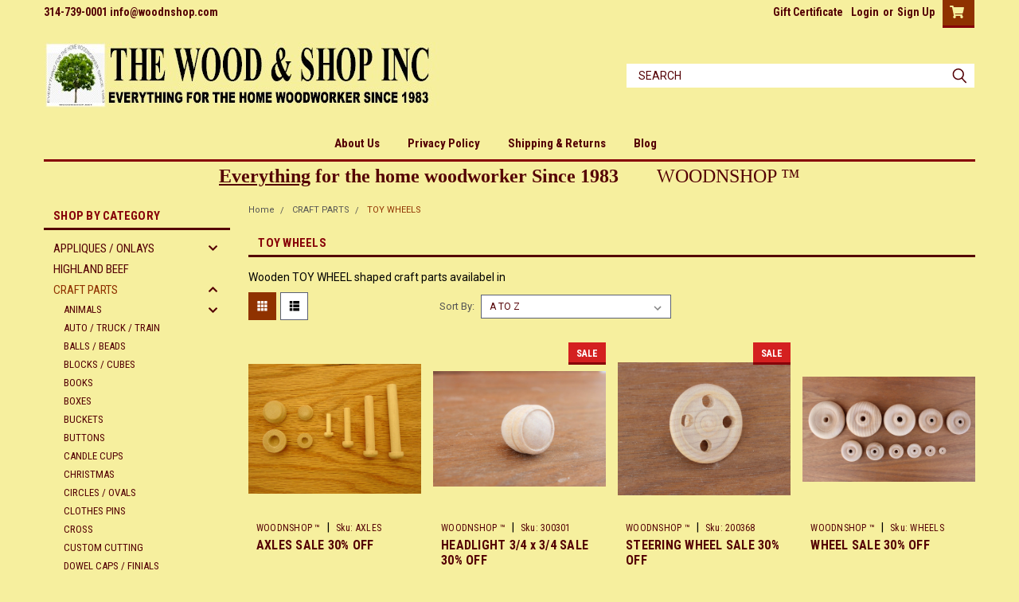

--- FILE ---
content_type: text/html; charset=UTF-8
request_url: https://woodnshop.net/craft-parts/toy-wheels/
body_size: 35869
content:

<!DOCTYPE html>
<html class="no-js" lang="en">
<head>
    <title>WOOD CRAFT PARTS TOY WHEELS AND WOOD TOY WHEEL SHAPES</title>
    <link rel="dns-prefetch preconnect" href="https://cdn11.bigcommerce.com/s-sqpywbon2k" crossorigin><link rel="dns-prefetch preconnect" href="https://fonts.googleapis.com/" crossorigin><link rel="dns-prefetch preconnect" href="https://fonts.gstatic.com/" crossorigin>
    <meta name="keywords" content="Everything for the home woodworker Since 1983"><meta name="description" content="Wooden TOY WHEELS shaped craft parts, wood TOY WHEELS shapes are smooth faced, TOY WHEELS shapes are a great for most any craft"><link rel='canonical' href='https://woodnshop.net/craft-parts/toy-wheels/' /><meta name='platform' content='bigcommerce.stencil' />
    
    
    <link href="https://cdn11.bigcommerce.com/s-sqpywbon2k/product_images/logo%20favicon-16x16.png?t=1625862696" rel="shortcut icon">
    <meta name="viewport" content="width=device-width, initial-scale=1, maximum-scale=1">
    <script>
        // Change document class from no-js to js so we can detect this in css
        document.documentElement.className = document.documentElement.className.replace('no-js', 'js');
    </script>
    <script async src="https://cdn11.bigcommerce.com/s-sqpywbon2k/stencil/b1fcad50-7dc1-013c-5473-4a40eb7bf85f/dist/theme-bundle.head_async.js"></script>
    <link href="https://fonts.googleapis.com/css?family=Roboto+Condensed:400,700%7CRoboto:400,300&display=block" rel="stylesheet">
    <link data-stencil-stylesheet href="https://cdn11.bigcommerce.com/s-sqpywbon2k/stencil/b1fcad50-7dc1-013c-5473-4a40eb7bf85f/css/theme-fd64bcb0-5f1d-013d-e262-4ed7e8735451.css" rel="stylesheet">
    <!-- Start Tracking Code for analytics_googleanalytics -->

<!-- Global site tag (gtag.js) - Google Analytics -->
<script async src="https://www.googletagmanager.com/gtag/js?id=UA-457885-2"></script>
<script>
  window.dataLayer = window.dataLayer || [];
  function gtag(){dataLayer.push(arguments);}
  gtag('js', new Date());

  gtag('config', 'UA-457885-2');
</script>


<!-- End Tracking Code for analytics_googleanalytics -->

<!-- Start Tracking Code for analytics_googleanalytics4 -->

<script data-cfasync="false" src="https://cdn11.bigcommerce.com/shared/js/google_analytics4_bodl_subscribers-358423becf5d870b8b603a81de597c10f6bc7699.js" integrity="sha256-gtOfJ3Avc1pEE/hx6SKj/96cca7JvfqllWA9FTQJyfI=" crossorigin="anonymous"></script>
<script data-cfasync="false">
  (function () {
    window.dataLayer = window.dataLayer || [];

    function gtag(){
        dataLayer.push(arguments);
    }

    function initGA4(event) {
         function setupGtag() {
            function configureGtag() {
                gtag('js', new Date());
                gtag('set', 'developer_id.dMjk3Nj', true);
                gtag('config', 'UA-457885-2');
            }

            var script = document.createElement('script');

            script.src = 'https://www.googletagmanager.com/gtag/js?id=UA-457885-2';
            script.async = true;
            script.onload = configureGtag;

            document.head.appendChild(script);
        }

        setupGtag();

        if (typeof subscribeOnBodlEvents === 'function') {
            subscribeOnBodlEvents('UA-457885-2', false);
        }

        window.removeEventListener(event.type, initGA4);
    }

    

    var eventName = document.readyState === 'complete' ? 'consentScriptsLoaded' : 'DOMContentLoaded';
    window.addEventListener(eventName, initGA4, false);
  })()
</script>

<!-- End Tracking Code for analytics_googleanalytics4 -->

<!-- Start Tracking Code for analytics_siteverification -->

<meta name="google-site-verification" content="y_i2zJg1oCP2eTikg5YwQYc1kPuUazX4N4JBaST5_zU" />

<!-- End Tracking Code for analytics_siteverification -->


<script type="text/javascript" src="https://checkout-sdk.bigcommerce.com/v1/loader.js" defer ></script>
<script type="text/javascript">
var BCData = {};
</script>
<script src='https://www.example.com/43e48de801b54e54b4b1e386dfed4400.txt' defer ></script><!-- Global site tag (gtag.js) - Google Ads: AW-757223676 -->
<script async src="https://www.googletagmanager.com/gtag/js?id=AW-757223676"></script>
<script>
    window.addEventListener("load", (event) => {
        window.dataLayer = window.dataLayer || [];
        function gtag(){dataLayer.push(arguments);}
        gtag('js', new Date());

        gtag('config', 'AW-757223676');
        gtag('set', 'developer_id.dMjk3Nj', true);
    });
</script>
<!-- GA4 Code Start: View Product Content -->
<script>
</script>
<script>
    <meta name="msvalidate.01" content="F914A06EE6B890F93F0B88702AFDC531" />
</script>
 <script data-cfasync="false" src="https://microapps.bigcommerce.com/bodl-events/1.9.4/index.js" integrity="sha256-Y0tDj1qsyiKBRibKllwV0ZJ1aFlGYaHHGl/oUFoXJ7Y=" nonce="" crossorigin="anonymous"></script>
 <script data-cfasync="false" nonce="">

 (function() {
    function decodeBase64(base64) {
       const text = atob(base64);
       const length = text.length;
       const bytes = new Uint8Array(length);
       for (let i = 0; i < length; i++) {
          bytes[i] = text.charCodeAt(i);
       }
       const decoder = new TextDecoder();
       return decoder.decode(bytes);
    }
    window.bodl = JSON.parse(decodeBase64("[base64]"));
 })()

 </script>

<script nonce="">
(function () {
    var xmlHttp = new XMLHttpRequest();

    xmlHttp.open('POST', 'https://bes.gcp.data.bigcommerce.com/nobot');
    xmlHttp.setRequestHeader('Content-Type', 'application/json');
    xmlHttp.send('{"store_id":"1001861334","timezone_offset":"-5.0","timestamp":"2026-01-21T23:16:05.19898600Z","visit_id":"41103a44-7566-46b8-a806-ba17de30d435","channel_id":1}');
})();
</script>

    
    
    
    
    
    
    
    
</head>
    <body id="body" class="main  eleven-seventy     base-layout   header-in-container">

        <!-- snippet location header -->
        <svg data-src="https://cdn11.bigcommerce.com/s-sqpywbon2k/stencil/b1fcad50-7dc1-013c-5473-4a40eb7bf85f/img/icon-sprite.svg" class="icons-svg-sprite"></svg>


        <div class="header-container sticky-header gift-certificates-enabled ">
<div class="top-menu">
    <div class="content">

      <!-- NEW BUTTON TO TRIGGER MAIN NAV WHEN STICKY -->
      <!-- <div class="alt-toggle">
        <h2 class="container-header btn"><span class="down-arrrow burger-menu"><i class="burger open" aria-hidden="true"><svg><use xlink:href="#icon-Menu" /></svg></i><i class="menu close" aria-hidden="true"><svg><use xlink:href="#icon-close" /></svg></i></span></h2>
        <h2 class="container-header text"><span class="mega-shop-text"></span></h2>
      </div> -->

         <a href="#" class="mobileMenu-toggle" data-mobile-menu-toggle="menu">
            <span class="mobileMenu-toggleIcon">Toggle menu</span>
        </a>

        <!-- OPTIONAL SHORT MESSAGE LINK -->
        <!-- <div class="left">
          <a class="optional-message-link" href="">Put an optional message here.</a>
        </div> -->

        <div class="left phone-number">
                314-739-0001  info@woodnshop.com
        </div>

        


        <div class="right account-links">
            <ul>
                    <li class="navUser-item gift-certficates">
                        <a class="navUser-action" href="/giftcertificates.php">Gift Certificate</a>
                    </li>
                    <li class="navUser-item navUser-item--account">
                            <a class="navUser-action" href="/login.php"><!-- <i class="fa fa-user" aria-hidden="true"></i> --><a class="navUser-action login" href="/login.php">Login</a><span class="or-text">or</span><a class="navUser-action create" href="/login.php?action=create_account">Sign Up</a>
                     </li>
        <li class="navUser-item navUser-item--cart ">
            <a
                class="navUser-action"
                data-cart-preview
                data-dropdown="cart-preview-dropdown"
                data-options="align:right"
                href="/cart.php">
                <span class="navUser-item-cartLabel"><i class="cart-icon" aria-hidden="true"><svg><use xlink:href="#icon-cart" /></svg></i></span> <span class="countPill cart-quantity">0</span>
            </a>

            <div class="dropdown-menu" id="cart-preview-dropdown" data-dropdown-content aria-hidden="true"></div>
        </li>
            </ul>
        </div>
        <div class="clear"></div>
    </div>
</div>

<div class="header-container full-width  full-width in-container">
  <div class="header-padding">
  <div class="header-padding">
  <header class="header" role="banner">
        <div class="header-logo header-logo--left">
            <a href="https://woodnshop.net/">
            <img class="header-logo-image-unknown-size" src="https://cdn11.bigcommerce.com/s-sqpywbon2k/images/stencil/original/logo_new_web_1727455598__74631.original.jpg" alt="THE WOOD &amp; SHOP INC" title="THE WOOD &amp; SHOP INC">
</a>
        </div>

  <div class="navPages-container inside-header left-logo search-container not-sticky" id="menu" data-menu>
    <nav class="navPages">
        <div class="navPages-quickSearch right searchbar">
            <div class="container">
    <!-- snippet location forms_search -->
    <form class="form" action="/search.php">
        <fieldset class="form-fieldset">
            <div class="form-field">
                <label class="u-hiddenVisually" for="search_query">Search</label>
                <input class="form-input" data-search-quick name="search_query" id="search_query" data-error-message="Search field cannot be empty." placeholder="Search" autocomplete="off">
                <div class="search-icon"><svg class="header-icon search-icon" title="submit" alt="submit"><use xlink:href="#icon-search"></use></svg></div>
                <input class="button button--primary form-prefixPostfix-button--postfix" type="submit" value="">
            </div>
        </fieldset>
        <div class="clear"></div>
    </form>
    <div id="search-action-buttons" class="search-buttons-container">
      <div class="align-right">
      <!-- <a href="#" class="reset quicksearch" aria-label="reset search" role="button" style="inline-block;">
        <span class="reset" aria-hidden="true">Reset Search</span>
      </a> -->
      <a href="#" class="modal-close custom-quick-search" aria-label="Close" role="button" style="inline-block;">
        <span aria-hidden="true">&#215;</span>
      </a>
      <div class="clear"></div>
      </div>
      <div class="clear"></div>
    </div>
      <section id="quickSearch" class="quickSearchResults" data-bind="html: results">
      </section>
      <div class="clear"></div>
</div>
        </div>
    </nav>
</div>
<div class="clear"></div>
<div class="mobile-menu navPages-container" id="menu" data-menu>
  <div class="currency-converter">
    <ul class="navPages-list navPages-list--user">
    </ul>
  </div>
        <nav class="navPages">
    <div class="navPages-quickSearch right searchbar">
        <div class="container">
    <!-- snippet location forms_search -->
    <form class="form" action="/search.php">
        <fieldset class="form-fieldset">
            <div class="form-field">
                <label class="u-hiddenVisually" for="search_query">Search</label>
                <input class="form-input" data-search-quick name="search_query" id="search_query" data-error-message="Search field cannot be empty." placeholder="Search" autocomplete="off">
                <div class="search-icon"><svg class="header-icon search-icon" title="submit" alt="submit"><use xlink:href="#icon-search"></use></svg></div>
                <input class="button button--primary form-prefixPostfix-button--postfix" type="submit" value="">
            </div>
        </fieldset>
        <div class="clear"></div>
    </form>
    <div id="search-action-buttons" class="search-buttons-container">
      <div class="align-right">
      <!-- <a href="#" class="reset quicksearch" aria-label="reset search" role="button" style="inline-block;">
        <span class="reset" aria-hidden="true">Reset Search</span>
      </a> -->
      <a href="#" class="modal-close custom-quick-search" aria-label="Close" role="button" style="inline-block;">
        <span aria-hidden="true">&#215;</span>
      </a>
      <div class="clear"></div>
      </div>
      <div class="clear"></div>
    </div>
      <section id="quickSearch" class="quickSearchResults" data-bind="html: results">
      </section>
      <div class="clear"></div>
</div>
    </div>
    <ul class="navPages-list">
        <div class="nav-align center">
        <div class="custom-pages-nav">
          <div id="desktop-menu">
            <h2 class="container-header mobile">Main Menu</h2>
                <li class="navPages-item">
                    <a class="navPages-action" href="https://woodnshop.net/pages/about-us.html">About Us</a>
                </li>
                <li class="navPages-item">
                    <a class="navPages-action" href="https://woodnshop.net/pages/privacy-policy.html">Privacy Policy</a>
                </li>
                <li class="navPages-item">
                    <a class="navPages-action" href="https://woodnshop.net/pages/shipping-returns.html">Shipping &amp; Returns</a>
                </li>
                <li class="navPages-item">
                    <a class="navPages-action" href="https://woodnshop.net/pages/blog.html">Blog</a>
                </li>
          </div>
            <div id="mobile-menu">
              <div class="category-menu">
                <h2 class="container-header mobile">Shop By Category</h2>
                  <li class="navPages-item mobile">
                    <a class="navPages-action has-subMenu" href="https://woodnshop.net/appliques-onlays/">
    APPLIQUES / ONLAYS <i class="fa fa-chevron-down main-nav" aria-hidden="true"><svg><use xlink:href="#icon-chevron-down" /></svg></i>
</a>
<div class="navPage-subMenu" id="navPages-4371" aria-hidden="true" tabindex="-1">
    <ul class="navPage-subMenu-list">
            <li class="navPage-subMenu-item">
                    <a class="navPage-subMenu-action navPages-action" href="https://woodnshop.net/appliques-onlays/1-to-4-appliques-onlays/">1 to 4 APPLIQUES / ONLAYS</a>
            </li>
            <li class="navPage-subMenu-item">
                    <a class="navPage-subMenu-action navPages-action" href="https://woodnshop.net/appliques-onlays/11-to-17-appliques-onlays/">11 TO 17 APPLIQUES / ONLAYS</a>
            </li>
            <li class="navPage-subMenu-item">
                    <a class="navPage-subMenu-action navPages-action" href="https://woodnshop.net/appliques-onlays/18-to-36-appliques-onlays/">18 TO 36 APPLIQUES / ONLAYS</a>
            </li>
            <li class="navPage-subMenu-item">
                    <a class="navPage-subMenu-action navPages-action" href="https://woodnshop.net/appliques-onlays/5-to-10-appliques-onlays/">5 TO 10 APPLIQUES / ONLAYS</a>
            </li>
    </ul>
</div>
                  </li>
                  <li class="navPages-item mobile">
                    <a class="navPages-action" href="https://woodnshop.net/categories/highland-beef.html">HIGHLAND BEEF</a>
                  </li>
                  <li class="navPages-item mobile">
                    <a class="navPages-action has-subMenu" href="https://woodnshop.net/craft-parts/">
    CRAFT PARTS <i class="fa fa-chevron-down main-nav" aria-hidden="true"><svg><use xlink:href="#icon-chevron-down" /></svg></i>
</a>
<div class="navPage-subMenu" id="navPages-211" aria-hidden="true" tabindex="-1">
    <ul class="navPage-subMenu-list">
            <li class="navPage-subMenu-item">
                    <a
                        class="navPage-subMenu-action navPages-action has-subMenu"
                        href="https://woodnshop.net/craft-parts/animals/">
                        ANIMALS <i class="fa fa-chevron-down" aria-hidden="true"><svg><use xlink:href="#icon-chevron-down" /></svg></i>
                    </a>
                    <ul class="navPage-childList" id="navPages-327">
                        <li class="navPage-childList-item">
                            <a class="navPage-childList-action navPages-action" href="https://woodnshop.net/categories/craft-parts/animals/fish.html">FISH</a>
                        </li>
                    </ul>
            </li>
            <li class="navPage-subMenu-item">
                    <a class="navPage-subMenu-action navPages-action" href="https://woodnshop.net/craft-parts/auto-truck-train/">AUTO / TRUCK / TRAIN</a>
            </li>
            <li class="navPage-subMenu-item">
                    <a class="navPage-subMenu-action navPages-action" href="https://woodnshop.net/craft-parts/balls-beads/">BALLS / BEADS</a>
            </li>
            <li class="navPage-subMenu-item">
                    <a class="navPage-subMenu-action navPages-action" href="https://woodnshop.net/craft-parts/blocks-cubes/">BLOCKS / CUBES</a>
            </li>
            <li class="navPage-subMenu-item">
                    <a class="navPage-subMenu-action navPages-action" href="https://woodnshop.net/craft-parts/books/">BOOKS</a>
            </li>
            <li class="navPage-subMenu-item">
                    <a class="navPage-subMenu-action navPages-action" href="https://woodnshop.net/craft-parts/boxes/">BOXES</a>
            </li>
            <li class="navPage-subMenu-item">
                    <a class="navPage-subMenu-action navPages-action" href="https://woodnshop.net/craft-parts/buckets/">BUCKETS</a>
            </li>
            <li class="navPage-subMenu-item">
                    <a class="navPage-subMenu-action navPages-action" href="https://woodnshop.net/craft-parts/buttons/">BUTTONS</a>
            </li>
            <li class="navPage-subMenu-item">
                    <a class="navPage-subMenu-action navPages-action" href="https://woodnshop.net/craft-parts/candle-cups/">CANDLE CUPS</a>
            </li>
            <li class="navPage-subMenu-item">
                    <a class="navPage-subMenu-action navPages-action" href="https://woodnshop.net/craft-parts/christmas/">CHRISTMAS</a>
            </li>
            <li class="navPage-subMenu-item">
                    <a class="navPage-subMenu-action navPages-action" href="https://woodnshop.net/craft-parts/circles-ovals/">CIRCLES / OVALS</a>
            </li>
            <li class="navPage-subMenu-item">
                    <a class="navPage-subMenu-action navPages-action" href="https://woodnshop.net/craft-parts/clothes-pins/">CLOTHES PINS</a>
            </li>
            <li class="navPage-subMenu-item">
                    <a class="navPage-subMenu-action navPages-action" href="https://woodnshop.net/categories/craft-parts/cross.html">CROSS</a>
            </li>
            <li class="navPage-subMenu-item">
                    <a class="navPage-subMenu-action navPages-action" href="https://woodnshop.net/craft-parts/custom-cutting/">CUSTOM CUTTING</a>
            </li>
            <li class="navPage-subMenu-item">
                    <a class="navPage-subMenu-action navPages-action" href="https://woodnshop.net/craft-parts/dowel-caps-finials/">DOWEL CAPS / FINIALS</a>
            </li>
            <li class="navPage-subMenu-item">
                    <a class="navPage-subMenu-action navPages-action" href="https://woodnshop.net/craft-parts/cowboy/">COWBOY</a>
            </li>
            <li class="navPage-subMenu-item">
                    <a class="navPage-subMenu-action navPages-action" href="https://woodnshop.net/craft-parts/dowel-pins-biscuits/">DOWEL PINS / BISCUITS</a>
            </li>
            <li class="navPage-subMenu-item">
                    <a class="navPage-subMenu-action navPages-action" href="https://woodnshop.net/craft-parts/dowel-rods/">DOWEL RODS</a>
            </li>
            <li class="navPage-subMenu-item">
                    <a class="navPage-subMenu-action navPages-action" href="https://woodnshop.net/craft-parts/eggs/">EGGS</a>
            </li>
            <li class="navPage-subMenu-item">
                    <a class="navPage-subMenu-action navPages-action" href="https://woodnshop.net/craft-parts/fleur-de-lis/">FLEUR DE LIS</a>
            </li>
            <li class="navPage-subMenu-item">
                    <a class="navPage-subMenu-action navPages-action" href="https://woodnshop.net/craft-parts/flowers-leaves/">FLOWERS / LEAVES</a>
            </li>
            <li class="navPage-subMenu-item">
                    <a class="navPage-subMenu-action navPages-action" href="https://woodnshop.net/craft-parts/fruit/">FRUIT</a>
            </li>
            <li class="navPage-subMenu-item">
                    <a class="navPage-subMenu-action navPages-action" href="https://woodnshop.net/craft-parts/hardware/">HARDWARE</a>
            </li>
            <li class="navPage-subMenu-item">
                    <a class="navPage-subMenu-action navPages-action" href="https://woodnshop.net/craft-parts/hearts/">HEARTS</a>
            </li>
            <li class="navPage-subMenu-item">
                    <a class="navPage-subMenu-action navPages-action" href="https://woodnshop.net/craft-parts/hexagons-octagons-triangles/">HEXAGONS / OCTAGONS / TRIANGLES</a>
            </li>
            <li class="navPage-subMenu-item">
                    <a class="navPage-subMenu-action navPages-action" href="https://woodnshop.net/craft-parts/houses/">HOUSES</a>
            </li>
            <li class="navPage-subMenu-item">
                    <a class="navPage-subMenu-action navPages-action" href="https://woodnshop.net/craft-parts/knobs/">KNOBS</a>
            </li>
            <li class="navPage-subMenu-item">
                    <a class="navPage-subMenu-action navPages-action" href="https://woodnshop.net/craft-parts/light-houses/">LIGHT HOUSES</a>
            </li>
            <li class="navPage-subMenu-item">
                    <a class="navPage-subMenu-action navPages-action" href="https://woodnshop.net/craft-parts/miniatures/">MINIATURES</a>
            </li>
            <li class="navPage-subMenu-item">
                    <a class="navPage-subMenu-action navPages-action" href="https://woodnshop.net/craft-parts/miscellaneous-parts/">MISCELLANEOUS  PARTS</a>
            </li>
            <li class="navPage-subMenu-item">
                    <a class="navPage-subMenu-action navPages-action" href="https://woodnshop.net/craft-parts/napkin-rings-toss-rings/">NAPKIN RINGS / TOSS RINGS</a>
            </li>
            <li class="navPage-subMenu-item">
                    <a class="navPage-subMenu-action navPages-action" href="https://woodnshop.net/craft-parts/people/">PEOPLE</a>
            </li>
            <li class="navPage-subMenu-item">
                    <a class="navPage-subMenu-action navPages-action" href="https://woodnshop.net/craft-parts/picture-frames/">PICTURE FRAMES</a>
            </li>
            <li class="navPage-subMenu-item">
                    <a class="navPage-subMenu-action navPages-action" href="https://woodnshop.net/craft-parts/screw-buttons-plugs/">SCREW BUTTONS / PLUGS</a>
            </li>
            <li class="navPage-subMenu-item">
                    <a class="navPage-subMenu-action navPages-action" href="https://woodnshop.net/craft-parts/settlers-of-catan/">SETTLERS OF CATAN</a>
            </li>
            <li class="navPage-subMenu-item">
                    <a class="navPage-subMenu-action navPages-action" href="https://woodnshop.net/craft-parts/shaker-pegs/">SHAKER PEGS</a>
            </li>
            <li class="navPage-subMenu-item">
                    <a class="navPage-subMenu-action navPages-action" href="https://woodnshop.net/craft-parts/signs-banners/">SIGNS / BANNERS</a>
            </li>
            <li class="navPage-subMenu-item">
                    <a class="navPage-subMenu-action navPages-action" href="https://woodnshop.net/craft-parts/snowmen/">SNOWMEN</a>
            </li>
            <li class="navPage-subMenu-item">
                    <a class="navPage-subMenu-action navPages-action" href="https://woodnshop.net/craft-parts/spindles/">SPINDLES</a>
            </li>
            <li class="navPage-subMenu-item">
                    <a class="navPage-subMenu-action navPages-action" href="https://woodnshop.net/craft-parts/snow-flakes/">SNOW FLAKES</a>
            </li>
            <li class="navPage-subMenu-item">
                    <a class="navPage-subMenu-action navPages-action" href="https://woodnshop.net/craft-parts/spools-thread/">SPOOLS THREAD</a>
            </li>
            <li class="navPage-subMenu-item">
                    <a class="navPage-subMenu-action navPages-action" href="https://woodnshop.net/craft-parts/sports/">SPORTS</a>
            </li>
            <li class="navPage-subMenu-item">
                    <a class="navPage-subMenu-action navPages-action" href="https://woodnshop.net/craft-parts/spoons-craft-picks/">SPOONS / CRAFT PICKS</a>
            </li>
            <li class="navPage-subMenu-item">
                    <a class="navPage-subMenu-action navPages-action" href="https://woodnshop.net/craft-parts/stars-moon/">STARS / MOON</a>
            </li>
            <li class="navPage-subMenu-item">
                    <a class="navPage-subMenu-action navPages-action" href="https://woodnshop.net/craft-parts/squares-rectangles/">SQUARES / RECTANGLES</a>
            </li>
            <li class="navPage-subMenu-item">
                    <a class="navPage-subMenu-action navPages-action" href="https://woodnshop.net/craft-parts/toy-wheels/">TOY WHEELS</a>
            </li>
            <li class="navPage-subMenu-item">
                    <a class="navPage-subMenu-action navPages-action" href="https://woodnshop.net/craft-parts/trees/">TREES</a>
            </li>
    </ul>
</div>
                  </li>
                  <li class="navPages-item mobile">
                    <a class="navPages-action" href="https://woodnshop.net/finishing-supplies/">FINISHING SUPPLIES</a>
                  </li>
                  <li class="navPages-item mobile">
                    <a class="navPages-action has-subMenu" href="https://woodnshop.net/hardwood-lumber-domestic/">
    HARDWOOD LUMBER DOMESTIC  <i class="fa fa-chevron-down main-nav" aria-hidden="true"><svg><use xlink:href="#icon-chevron-down" /></svg></i>
</a>
<div class="navPage-subMenu" id="navPages-270" aria-hidden="true" tabindex="-1">
    <ul class="navPage-subMenu-list">
            <li class="navPage-subMenu-item">
                    <a
                        class="navPage-subMenu-action navPages-action has-subMenu"
                        href="https://woodnshop.net/categories/hardwood-lumber-domestic/ash.html">
                        ASH <i class="fa fa-chevron-down" aria-hidden="true"><svg><use xlink:href="#icon-chevron-down" /></svg></i>
                    </a>
                    <ul class="navPage-childList" id="navPages-271">
                        <li class="navPage-childList-item">
                            <a class="navPage-childList-action navPages-action" href="https://woodnshop.net/categories/hardwood-lumber-domestic/ash/ash-1-16-1-8-s4s.html">ASH 1/16, 1/8 S4S</a>
                        </li>
                        <li class="navPage-childList-item">
                            <a class="navPage-childList-action navPages-action" href="https://woodnshop.net/hardwood-lumber-domestic/ash/ash-1-4-s4s/">ASH 1/4 S4S</a>
                        </li>
                        <li class="navPage-childList-item">
                            <a class="navPage-childList-action navPages-action" href="https://woodnshop.net/hardwood-lumber-domestic/ash/ash-3-8-s4s/">ASH 3/8 S4S</a>
                        </li>
                        <li class="navPage-childList-item">
                            <a class="navPage-childList-action navPages-action" href="https://woodnshop.net/hardwood-lumber-domestic/ash/ash-1-2-s4s/">ASH 1/2 S4S</a>
                        </li>
                        <li class="navPage-childList-item">
                            <a class="navPage-childList-action navPages-action" href="https://woodnshop.net/hardwood-lumber-domestic/ash/ash-3-4-s4s/">ASH 3/4 S4S</a>
                        </li>
                    </ul>
            </li>
            <li class="navPage-subMenu-item">
                    <a class="navPage-subMenu-action navPages-action" href="https://woodnshop.net/hardwood-lumber-domestic/hardwood-sample-box/">HARDWOOD SAMPLE BOX</a>
            </li>
            <li class="navPage-subMenu-item">
                    <a
                        class="navPage-subMenu-action navPages-action has-subMenu"
                        href="https://woodnshop.net/hardwood-lumber-domestic/basswood/">
                        BASSWOOD <i class="fa fa-chevron-down" aria-hidden="true"><svg><use xlink:href="#icon-chevron-down" /></svg></i>
                    </a>
                    <ul class="navPage-childList" id="navPages-275">
                        <li class="navPage-childList-item">
                            <a class="navPage-childList-action navPages-action" href="https://woodnshop.net/categories/hardwood-lumber-domestic/basswood/basswood-1-16-1-8-s4s.html">BASSWOOD 1/16, 1/8 S4S</a>
                        </li>
                        <li class="navPage-childList-item">
                            <a class="navPage-childList-action navPages-action" href="https://woodnshop.net/hardwood-lumber-domestic/basswood/basswood-1-4-s4s/">BASSWOOD 1/4 S4S</a>
                        </li>
                        <li class="navPage-childList-item">
                            <a class="navPage-childList-action navPages-action" href="https://woodnshop.net/hardwood-lumber-domestic/basswood/basswood-3-8-s4s/">BASSWOOD 3/8 S4S</a>
                        </li>
                        <li class="navPage-childList-item">
                            <a class="navPage-childList-action navPages-action" href="https://woodnshop.net/hardwood-lumber-domestic/basswood/basswood-1-2-s4s/">BASSWOOD 1/2 S4S</a>
                        </li>
                        <li class="navPage-childList-item">
                            <a class="navPage-childList-action navPages-action" href="https://woodnshop.net/hardwood-lumber-domestic/basswood/basswood-3-4-s4s/">BASSWOOD 3/4 S4S</a>
                        </li>
                    </ul>
            </li>
            <li class="navPage-subMenu-item">
                    <a
                        class="navPage-subMenu-action navPages-action has-subMenu"
                        href="https://woodnshop.net/hardwood-lumber-domestic/birch/">
                        BIRCH  <i class="fa fa-chevron-down" aria-hidden="true"><svg><use xlink:href="#icon-chevron-down" /></svg></i>
                    </a>
                    <ul class="navPage-childList" id="navPages-272">
                        <li class="navPage-childList-item">
                            <a class="navPage-childList-action navPages-action" href="https://woodnshop.net/categories/hardwood-lumber-domestic/birch/birch-1-16-1-8-s4s.html">BIRCH 1/16, 1/8 S4S</a>
                        </li>
                        <li class="navPage-childList-item">
                            <a class="navPage-childList-action navPages-action" href="https://woodnshop.net/hardwood-lumber-domestic/birch/birch-1-4-s4s/">BIRCH 1/4 S4S</a>
                        </li>
                        <li class="navPage-childList-item">
                            <a class="navPage-childList-action navPages-action" href="https://woodnshop.net/hardwood-lumber-domestic/birch/birch-3-8-s4s/">BIRCH 3/8 S4S</a>
                        </li>
                        <li class="navPage-childList-item">
                            <a class="navPage-childList-action navPages-action" href="https://woodnshop.net/hardwood-lumber-domestic/birch/birch-1-2-s4s/">BIRCH 1/2 S4S</a>
                        </li>
                        <li class="navPage-childList-item">
                            <a class="navPage-childList-action navPages-action" href="https://woodnshop.net/hardwood-lumber-domestic/birch/birch-3-4-s4s/">BIRCH 3/4 S4S</a>
                        </li>
                    </ul>
            </li>
            <li class="navPage-subMenu-item">
                    <a
                        class="navPage-subMenu-action navPages-action has-subMenu"
                        href="https://woodnshop.net/hardwood-lumber-domestic/cedar/">
                        CEDAR <i class="fa fa-chevron-down" aria-hidden="true"><svg><use xlink:href="#icon-chevron-down" /></svg></i>
                    </a>
                    <ul class="navPage-childList" id="navPages-273">
                        <li class="navPage-childList-item">
                            <a class="navPage-childList-action navPages-action" href="https://woodnshop.net/categories/hardwood-lumber-domestic/cedar/cedar-1-16-1-8-s4s.html">CEDAR 1/16, 1/8 S4S</a>
                        </li>
                        <li class="navPage-childList-item">
                            <a class="navPage-childList-action navPages-action" href="https://woodnshop.net/hardwood-lumber-domestic/cedar/cedar-1-4-s4s/">CEDAR 1/4 S4S</a>
                        </li>
                        <li class="navPage-childList-item">
                            <a class="navPage-childList-action navPages-action" href="https://woodnshop.net/hardwood-lumber-domestic/cedar/cedar-3-8-s4s/">CEDAR 3/8 S4S</a>
                        </li>
                        <li class="navPage-childList-item">
                            <a class="navPage-childList-action navPages-action" href="https://woodnshop.net/hardwood-lumber-domestic/cedar/cedar-1-2-s4s/">CEDAR 1/2 S4S</a>
                        </li>
                        <li class="navPage-childList-item">
                            <a class="navPage-childList-action navPages-action" href="https://woodnshop.net/hardwood-lumber-domestic/cedar/cedar-3-4-s4s/">CEDAR 3/4 S4S</a>
                        </li>
                    </ul>
            </li>
            <li class="navPage-subMenu-item">
                    <a
                        class="navPage-subMenu-action navPages-action has-subMenu"
                        href="https://woodnshop.net/hardwood-lumber-domestic/cherry/">
                        CHERRY <i class="fa fa-chevron-down" aria-hidden="true"><svg><use xlink:href="#icon-chevron-down" /></svg></i>
                    </a>
                    <ul class="navPage-childList" id="navPages-274">
                        <li class="navPage-childList-item">
                            <a class="navPage-childList-action navPages-action" href="https://woodnshop.net/categories/hardwood-lumber-domestic/cherry/cherry-1-16-1-8-s4s.html">CHERRY 1/16, 1/8 S4S</a>
                        </li>
                        <li class="navPage-childList-item">
                            <a class="navPage-childList-action navPages-action" href="https://woodnshop.net/hardwood-lumber-domestic/cherry/cherry-1-4-s4s/">CHERRY 1/4 S4S</a>
                        </li>
                        <li class="navPage-childList-item">
                            <a class="navPage-childList-action navPages-action" href="https://woodnshop.net/hardwood-lumber-domestic/cherry/cherry-3-8-s4s/">CHERRY 3/8 S4S</a>
                        </li>
                        <li class="navPage-childList-item">
                            <a class="navPage-childList-action navPages-action" href="https://woodnshop.net/hardwood-lumber-domestic/cherry/cherry-1-2-s4s/">CHERRY 1/2 S4S</a>
                        </li>
                        <li class="navPage-childList-item">
                            <a class="navPage-childList-action navPages-action" href="https://woodnshop.net/hardwood-lumber-domestic/cherry/cherry-3-4-s4s/">CHERRY 3/4 S4S</a>
                        </li>
                    </ul>
            </li>
            <li class="navPage-subMenu-item">
                    <a
                        class="navPage-subMenu-action navPages-action has-subMenu"
                        href="https://woodnshop.net/hardwood-lumber-domestic/hickory-pecan/">
                        HICKORY / PECAN <i class="fa fa-chevron-down" aria-hidden="true"><svg><use xlink:href="#icon-chevron-down" /></svg></i>
                    </a>
                    <ul class="navPage-childList" id="navPages-290">
                        <li class="navPage-childList-item">
                            <a class="navPage-childList-action navPages-action" href="https://woodnshop.net/categories/hardwood-lumber-domestic/hickory-pecan/hickory-pecan-1-16-1-8-s4s.html">HICKORY / PECAN 1/16, 1/8 S4S</a>
                        </li>
                        <li class="navPage-childList-item">
                            <a class="navPage-childList-action navPages-action" href="https://woodnshop.net/hardwood-lumber-domestic/hickory-pecan/hickory-pecan-1-4-s4s/">HICKORY / PECAN 1/4 S4S</a>
                        </li>
                        <li class="navPage-childList-item">
                            <a class="navPage-childList-action navPages-action" href="https://woodnshop.net/hardwood-lumber-domestic/hickory-pecan/hickory-pecan-3-8-s4s/">HICKORY / PECAN 3/8 S4S</a>
                        </li>
                        <li class="navPage-childList-item">
                            <a class="navPage-childList-action navPages-action" href="https://woodnshop.net/hardwood-lumber-domestic/hickory-pecan/hickory-pecan-1-2-s4s/">HICKORY / PECAN 1/2 S4S</a>
                        </li>
                        <li class="navPage-childList-item">
                            <a class="navPage-childList-action navPages-action" href="https://woodnshop.net/hardwood-lumber-domestic/hickory-pecan/hickory-pecan-3-4-s4s/">HICKORY / PECAN 3/4 S4S</a>
                        </li>
                    </ul>
            </li>
            <li class="navPage-subMenu-item">
                    <a
                        class="navPage-subMenu-action navPages-action has-subMenu"
                        href="https://woodnshop.net/hardwood-lumber-domestic/holly/">
                        HOLLY <i class="fa fa-chevron-down" aria-hidden="true"><svg><use xlink:href="#icon-chevron-down" /></svg></i>
                    </a>
                    <ul class="navPage-childList" id="navPages-291">
                        <li class="navPage-childList-item">
                            <a class="navPage-childList-action navPages-action" href="https://woodnshop.net/categories/hardwood-lumber-domestic/holly/holly-1-16-1-8-s4s.html">HOLLY 1/16, 1/8 S4S</a>
                        </li>
                        <li class="navPage-childList-item">
                            <a class="navPage-childList-action navPages-action" href="https://woodnshop.net/hardwood-lumber-domestic/holly/holly-1-4-s4s/">HOLLY 1/4 S4S</a>
                        </li>
                        <li class="navPage-childList-item">
                            <a class="navPage-childList-action navPages-action" href="https://woodnshop.net/hardwood-lumber-domestic/holly/holly-3-8-s4s/">HOLLY 3/8 S4S</a>
                        </li>
                        <li class="navPage-childList-item">
                            <a class="navPage-childList-action navPages-action" href="https://woodnshop.net/hardwood-lumber-domestic/holly/holly-1-2-s4s/">HOLLY 1/2 S4S</a>
                        </li>
                        <li class="navPage-childList-item">
                            <a class="navPage-childList-action navPages-action" href="https://woodnshop.net/hardwood-lumber-domestic/holly/holly-3-4-s4s/">HOLLY 3/4 S4S</a>
                        </li>
                    </ul>
            </li>
            <li class="navPage-subMenu-item">
                    <a class="navPage-subMenu-action navPages-action" href="https://woodnshop.net/hardwood-lumber-domestic/knotty-pine/">KNOTTY PINE </a>
            </li>
            <li class="navPage-subMenu-item">
                    <a
                        class="navPage-subMenu-action navPages-action has-subMenu"
                        href="https://woodnshop.net/hardwood-lumber-domestic/maple/">
                        MAPLE <i class="fa fa-chevron-down" aria-hidden="true"><svg><use xlink:href="#icon-chevron-down" /></svg></i>
                    </a>
                    <ul class="navPage-childList" id="navPages-295">
                        <li class="navPage-childList-item">
                            <a class="navPage-childList-action navPages-action" href="https://woodnshop.net/categories/hardwood-lumber-domestic/maple/maple-1-16-1-8-s4s.html">MAPLE 1/16, 1/8 S4S</a>
                        </li>
                        <li class="navPage-childList-item">
                            <a class="navPage-childList-action navPages-action" href="https://woodnshop.net/hardwood-lumber-domestic/maple/maple-1-4-s4s/">MAPLE 1/4 S4S</a>
                        </li>
                        <li class="navPage-childList-item">
                            <a class="navPage-childList-action navPages-action" href="https://woodnshop.net/hardwood-lumber-domestic/maple/maple-3-8-s4s/">MAPLE 3/8 S4S</a>
                        </li>
                        <li class="navPage-childList-item">
                            <a class="navPage-childList-action navPages-action" href="https://woodnshop.net/hardwood-lumber-domestic/maple/maple-1-2-s4s/">MAPLE 1/2 S4S</a>
                        </li>
                        <li class="navPage-childList-item">
                            <a class="navPage-childList-action navPages-action" href="https://woodnshop.net/hardwood-lumber-domestic/maple/maple-3-4-s4s/">MAPLE 3/4 S4S</a>
                        </li>
                    </ul>
            </li>
            <li class="navPage-subMenu-item">
                    <a
                        class="navPage-subMenu-action navPages-action has-subMenu"
                        href="https://woodnshop.net/hardwood-lumber-domestic/maple-ambrosia/">
                        MAPLE AMBROSIA <i class="fa fa-chevron-down" aria-hidden="true"><svg><use xlink:href="#icon-chevron-down" /></svg></i>
                    </a>
                    <ul class="navPage-childList" id="navPages-294">
                        <li class="navPage-childList-item">
                            <a class="navPage-childList-action navPages-action" href="https://woodnshop.net/categories/hardwood-lumber-domestic/maple-ambrosia/maple-ambrosia-1-16-1-8-s4s.html">MAPLE AMBROSIA 1/16, 1/8 S4S</a>
                        </li>
                        <li class="navPage-childList-item">
                            <a class="navPage-childList-action navPages-action" href="https://woodnshop.net/hardwood-lumber-domestic/maple-ambrosia/maple-ambrosia-1-4-s4s/">MAPLE AMBROSIA 1/4 S4S</a>
                        </li>
                        <li class="navPage-childList-item">
                            <a class="navPage-childList-action navPages-action" href="https://woodnshop.net/hardwood-lumber-domestic/maple-ambrosia/maple-ambrosia-3-8-s4s/">MAPLE AMBROSIA 3/8 S4S</a>
                        </li>
                        <li class="navPage-childList-item">
                            <a class="navPage-childList-action navPages-action" href="https://woodnshop.net/hardwood-lumber-domestic/maple-ambrosia/maple-ambrosia-1-2-s4s/">MAPLE AMBROSIA 1/2 S4S</a>
                        </li>
                        <li class="navPage-childList-item">
                            <a class="navPage-childList-action navPages-action" href="https://woodnshop.net/hardwood-lumber-domestic/maple-ambrosia/maple-ambrosia-3-4-s4s/">MAPLE AMBROSIA 3/4 S4S</a>
                        </li>
                    </ul>
            </li>
            <li class="navPage-subMenu-item">
                    <a
                        class="navPage-subMenu-action navPages-action has-subMenu"
                        href="https://woodnshop.net/hardwood-lumber-domestic/maple-big-leaf-quilted/">
                        MAPLE BIG LEAF QUILTED <i class="fa fa-chevron-down" aria-hidden="true"><svg><use xlink:href="#icon-chevron-down" /></svg></i>
                    </a>
                    <ul class="navPage-childList" id="navPages-320">
                        <li class="navPage-childList-item">
                            <a class="navPage-childList-action navPages-action" href="https://woodnshop.net/categories/hardwood-lumber-domestic/maple-big-leaf-quilted/maple-big-leaf-quilted-1-16-1-8-s4s.html">MAPLE BIG LEAF QUILTED 1/16, 1/8 S4S</a>
                        </li>
                        <li class="navPage-childList-item">
                            <a class="navPage-childList-action navPages-action" href="https://woodnshop.net/hardwood-lumber-domestic/maple-big-leaf-quilted/maple-big-leaf-quilted-1-4-s4s-4/">MAPLE BIG LEAF QUILTED 1/4 S4S</a>
                        </li>
                        <li class="navPage-childList-item">
                            <a class="navPage-childList-action navPages-action" href="https://woodnshop.net/hardwood-lumber-domestic/maple-big-leaf-quilted/maple-big-leaf-quilted-3-8-s4s/">MAPLE BIG LEAF QUILTED 3/8 S4S</a>
                        </li>
                        <li class="navPage-childList-item">
                            <a class="navPage-childList-action navPages-action" href="https://woodnshop.net/hardwood-lumber-domestic/maple-big-leaf-quilted/maple-big-leaf-quilted-1-2-s4s/">MAPLE BIG LEAF QUILTED 1/2 S4S</a>
                        </li>
                        <li class="navPage-childList-item">
                            <a class="navPage-childList-action navPages-action" href="https://woodnshop.net/hardwood-lumber-domestic/maple-big-leaf-quilted/maple-big-leaf-quilted-3-4-s4s/">MAPLE BIG LEAF QUILTED 3/4 S4S</a>
                        </li>
                    </ul>
            </li>
            <li class="navPage-subMenu-item">
                    <a
                        class="navPage-subMenu-action navPages-action has-subMenu"
                        href="https://woodnshop.net/hardwood-lumber-domestic/maple-birds-eye/">
                        MAPLE BIRDS EYE <i class="fa fa-chevron-down" aria-hidden="true"><svg><use xlink:href="#icon-chevron-down" /></svg></i>
                    </a>
                    <ul class="navPage-childList" id="navPages-297">
                        <li class="navPage-childList-item">
                            <a class="navPage-childList-action navPages-action" href="https://woodnshop.net/categories/hardwood-lumber-domestic/maple-birds-eye/maple-birds-eye-1-16-1-8-s4s.html">MAPLE BIRDS EYE 1/16, 1/8 S4S</a>
                        </li>
                        <li class="navPage-childList-item">
                            <a class="navPage-childList-action navPages-action" href="https://woodnshop.net/hardwood-lumber-domestic/maple-birds-eye/maple-birds-eye-1-4-s4s/">MAPLE BIRDS EYE 1/4 S4S</a>
                        </li>
                        <li class="navPage-childList-item">
                            <a class="navPage-childList-action navPages-action" href="https://woodnshop.net/hardwood-lumber-domestic/maple-birds-eye/maple-birds-eye-3-8-s4s/">MAPLE BIRDS EYE 3/8 S4S</a>
                        </li>
                        <li class="navPage-childList-item">
                            <a class="navPage-childList-action navPages-action" href="https://woodnshop.net/hardwood-lumber-domestic/maple-birds-eye/maple-birds-eye-1-2-s4s/">MAPLE BIRDS EYE 1/2 S4S</a>
                        </li>
                        <li class="navPage-childList-item">
                            <a class="navPage-childList-action navPages-action" href="https://woodnshop.net/hardwood-lumber-domestic/maple-birds-eye/maple-birds-eye-3-4-s4s/">MAPLE BIRDS EYE 3/4 S4S</a>
                        </li>
                    </ul>
            </li>
            <li class="navPage-subMenu-item">
                    <a
                        class="navPage-subMenu-action navPages-action has-subMenu"
                        href="https://woodnshop.net/hardwood-lumber-domestic/maple-curly/">
                        MAPLE CURLY <i class="fa fa-chevron-down" aria-hidden="true"><svg><use xlink:href="#icon-chevron-down" /></svg></i>
                    </a>
                    <ul class="navPage-childList" id="navPages-316">
                        <li class="navPage-childList-item">
                            <a class="navPage-childList-action navPages-action" href="https://woodnshop.net/categories/hardwood-lumber-domestic/maple-curly/maple-curly-1-16-1-8-s4s.html">MAPLE CURLY 1/16, 1/8 S4S</a>
                        </li>
                        <li class="navPage-childList-item">
                            <a class="navPage-childList-action navPages-action" href="https://woodnshop.net/hardwood-lumber-domestic/maple-curly/maple-curly-1-4-s4s/">MAPLE CURLY 1/4 S4S</a>
                        </li>
                        <li class="navPage-childList-item">
                            <a class="navPage-childList-action navPages-action" href="https://woodnshop.net/hardwood-lumber-domestic/maple-curly/maple-curly-3-8-s4s/">MAPLE CURLY 3/8 S4S</a>
                        </li>
                        <li class="navPage-childList-item">
                            <a class="navPage-childList-action navPages-action" href="https://woodnshop.net/hardwood-lumber-domestic/maple-curly/maple-curly-1-2-s4s/">MAPLE CURLY 1/2 S4S</a>
                        </li>
                        <li class="navPage-childList-item">
                            <a class="navPage-childList-action navPages-action" href="https://woodnshop.net/hardwood-lumber-domestic/maple-curly/maple-curly-3-4-s4s/">MAPLE CURLY 3/4 S4S</a>
                        </li>
                    </ul>
            </li>
            <li class="navPage-subMenu-item">
                    <a
                        class="navPage-subMenu-action navPages-action has-subMenu"
                        href="https://woodnshop.net/hardwood-lumber-domestic/oak-red/">
                        OAK RED <i class="fa fa-chevron-down" aria-hidden="true"><svg><use xlink:href="#icon-chevron-down" /></svg></i>
                    </a>
                    <ul class="navPage-childList" id="navPages-281">
                        <li class="navPage-childList-item">
                            <a class="navPage-childList-action navPages-action" href="https://woodnshop.net/categories/hardwood-lumber-domestic/oak-red/red-oak-1-16-1-8-s4s.html">RED OAK 1/16, 1/8 S4S</a>
                        </li>
                        <li class="navPage-childList-item">
                            <a class="navPage-childList-action navPages-action" href="https://woodnshop.net/hardwood-lumber-domestic/oak-red/red-oak-1-4-s4s/">RED OAK 1/4 S4S</a>
                        </li>
                        <li class="navPage-childList-item">
                            <a class="navPage-childList-action navPages-action" href="https://woodnshop.net/hardwood-lumber-domestic/oak-red/red-oak-3-8-s4s/">RED OAK 3/8 S4S</a>
                        </li>
                        <li class="navPage-childList-item">
                            <a class="navPage-childList-action navPages-action" href="https://woodnshop.net/hardwood-lumber-domestic/oak-red/red-oak-1-2-s4s/">RED OAK 1/2 S4S</a>
                        </li>
                        <li class="navPage-childList-item">
                            <a class="navPage-childList-action navPages-action" href="https://woodnshop.net/hardwood-lumber-domestic/oak-red/red-oak-3-4-s4s/">RED OAK 3/4 S4S</a>
                        </li>
                    </ul>
            </li>
            <li class="navPage-subMenu-item">
                    <a
                        class="navPage-subMenu-action navPages-action has-subMenu"
                        href="https://woodnshop.net/hardwood-lumber-domestic/oak-red-quarter-sawn/">
                        OAK RED QUARTER SAWN <i class="fa fa-chevron-down" aria-hidden="true"><svg><use xlink:href="#icon-chevron-down" /></svg></i>
                    </a>
                    <ul class="navPage-childList" id="navPages-300">
                        <li class="navPage-childList-item">
                            <a class="navPage-childList-action navPages-action" href="https://woodnshop.net/categories/hardwood-lumber-domestic/oak-red-quarter-sawn/red-oak-quarter-sawn-1-16-1-8-s4s.html">RED OAK QUARTER SAWN 1/16, 1/8 S4S</a>
                        </li>
                        <li class="navPage-childList-item">
                            <a class="navPage-childList-action navPages-action" href="https://woodnshop.net/hardwood-lumber-domestic/oak-red-quarter-sawn/red-oak-quarter-sawn-1-4-s4s/">RED OAK QUARTER SAWN 1/4 S4S</a>
                        </li>
                        <li class="navPage-childList-item">
                            <a class="navPage-childList-action navPages-action" href="https://woodnshop.net/hardwood-lumber-domestic/oak-red-quarter-sawn/red-oak-quarter-sawn-3-8-s4s/">RED OAK QUARTER SAWN 3/8 S4S</a>
                        </li>
                        <li class="navPage-childList-item">
                            <a class="navPage-childList-action navPages-action" href="https://woodnshop.net/hardwood-lumber-domestic/oak-red-quarter-sawn/red-oak-quarter-sawn-1-2-s4s/">RED OAK QUARTER SAWN 1/2 S4S</a>
                        </li>
                        <li class="navPage-childList-item">
                            <a class="navPage-childList-action navPages-action" href="https://woodnshop.net/hardwood-lumber-domestic/oak-red-quarter-sawn/red-oak-quarter-sawn-3-4-s4s/">RED OAK QUARTER SAWN 3/4 S4S</a>
                        </li>
                    </ul>
            </li>
            <li class="navPage-subMenu-item">
                    <a
                        class="navPage-subMenu-action navPages-action has-subMenu"
                        href="https://woodnshop.net/hardwood-lumber-domestic/oak-white/">
                        OAK WHITE <i class="fa fa-chevron-down" aria-hidden="true"><svg><use xlink:href="#icon-chevron-down" /></svg></i>
                    </a>
                    <ul class="navPage-childList" id="navPages-609">
                        <li class="navPage-childList-item">
                            <a class="navPage-childList-action navPages-action" href="https://woodnshop.net/categories/hardwood-lumber-domestic/oak-white/oak-white-1-16-1-8-s4s.html">OAK WHITE 1/16, 1/8 S4S</a>
                        </li>
                        <li class="navPage-childList-item">
                            <a class="navPage-childList-action navPages-action" href="https://woodnshop.net/hardwood-lumber-domestic/oak-white/oak-white-1-4-s4s/">OAK WHITE 1/4 S4S</a>
                        </li>
                        <li class="navPage-childList-item">
                            <a class="navPage-childList-action navPages-action" href="https://woodnshop.net/hardwood-lumber-domestic/oak-white/oak-white-3-8-s4s/">OAK WHITE 3/8 S4S</a>
                        </li>
                        <li class="navPage-childList-item">
                            <a class="navPage-childList-action navPages-action" href="https://woodnshop.net/hardwood-lumber-domestic/oak-white/oak-white-1-2-s4s/">OAK WHITE 1/2 S4S</a>
                        </li>
                        <li class="navPage-childList-item">
                            <a class="navPage-childList-action navPages-action" href="https://woodnshop.net/hardwood-lumber-domestic/oak-white/oak-white-3-4-s4s/">OAK WHITE 3/4 S4S</a>
                        </li>
                    </ul>
            </li>
            <li class="navPage-subMenu-item">
                    <a
                        class="navPage-subMenu-action navPages-action has-subMenu"
                        href="https://woodnshop.net/hardwood-lumber-domestic/oak-white-quarter-sawn/">
                        OAK WHITE QUARTER SAWN <i class="fa fa-chevron-down" aria-hidden="true"><svg><use xlink:href="#icon-chevron-down" /></svg></i>
                    </a>
                    <ul class="navPage-childList" id="navPages-322">
                        <li class="navPage-childList-item">
                            <a class="navPage-childList-action navPages-action" href="https://woodnshop.net/categories/hardwood-lumber-domestic/oak-white-quarter-sawn/oak-white-quarter-sawn-1-16-1-8-s4s.html">OAK WHITE QUARTER SAWN 1/16, 1/8 S4S</a>
                        </li>
                        <li class="navPage-childList-item">
                            <a class="navPage-childList-action navPages-action" href="https://woodnshop.net/hardwood-lumber-domestic/oak-white-quarter-sawn/oak-white-quarter-sawn-1-4-s4s/">OAK WHITE QUARTER SAWN 1/4 S4S</a>
                        </li>
                        <li class="navPage-childList-item">
                            <a class="navPage-childList-action navPages-action" href="https://woodnshop.net/hardwood-lumber-domestic/oak-white-quarter-sawn/oak-white-quarter-sawn-3-8-s4s/">OAK WHITE QUARTER SAWN 3/8 S4S</a>
                        </li>
                        <li class="navPage-childList-item">
                            <a class="navPage-childList-action navPages-action" href="https://woodnshop.net/hardwood-lumber-domestic/oak-white-quarter-sawn/oak-white-quarter-sawn-1-2-s4s/">OAK WHITE QUARTER SAWN 1/2 S4S</a>
                        </li>
                        <li class="navPage-childList-item">
                            <a class="navPage-childList-action navPages-action" href="https://woodnshop.net/hardwood-lumber-domestic/oak-white-quarter-sawn/oak-white-quarter-sawn-3-4-s4s/">OAK WHITE QUARTER SAWN 3/4 S4S</a>
                        </li>
                    </ul>
            </li>
            <li class="navPage-subMenu-item">
                    <a
                        class="navPage-subMenu-action navPages-action has-subMenu"
                        href="https://woodnshop.net/categories/hardwood-lumber-domestic/osage-orange.html">
                        OSAGE ORANGE <i class="fa fa-chevron-down" aria-hidden="true"><svg><use xlink:href="#icon-chevron-down" /></svg></i>
                    </a>
                    <ul class="navPage-childList" id="navPages-5436">
                        <li class="navPage-childList-item">
                            <a class="navPage-childList-action navPages-action" href="https://woodnshop.net/categories/hardwood-lumber-domestic/osage-orange/osage-orange-1-8-s4s.html">OSAGE ORANGE 1/16, 1/8 S4S</a>
                        </li>
                        <li class="navPage-childList-item">
                            <a class="navPage-childList-action navPages-action" href="https://woodnshop.net/categories/hardwood-lumber-domestic/osage-orange/osage-orange-1-4-s4s.html">OSAGE ORANGE 1/4 S4S</a>
                        </li>
                        <li class="navPage-childList-item">
                            <a class="navPage-childList-action navPages-action" href="https://woodnshop.net/categories/hardwood-lumber-domestic/osage-orange/osage-orange-3-8-s4s.html">OSAGE ORANGE 3/8 S4S</a>
                        </li>
                        <li class="navPage-childList-item">
                            <a class="navPage-childList-action navPages-action" href="https://woodnshop.net/categories/hardwood-lumber-domestic/osage-orange/osage-orange-1-2-s4s.html">OSAGE ORANGE 1/2 S4S</a>
                        </li>
                        <li class="navPage-childList-item">
                            <a class="navPage-childList-action navPages-action" href="https://woodnshop.net/categories/hardwood-lumber-domestic/osage-orange/osage-orange-1-4-s4s-1.html">OSAGE ORANGE 3/4 S4S</a>
                        </li>
                    </ul>
            </li>
            <li class="navPage-subMenu-item">
                    <a
                        class="navPage-subMenu-action navPages-action has-subMenu"
                        href="https://woodnshop.net/hardwood-lumber-domestic/poplar/">
                        POPLAR <i class="fa fa-chevron-down" aria-hidden="true"><svg><use xlink:href="#icon-chevron-down" /></svg></i>
                    </a>
                    <ul class="navPage-childList" id="navPages-323">
                        <li class="navPage-childList-item">
                            <a class="navPage-childList-action navPages-action" href="https://woodnshop.net/categories/hardwood-lumber-domestic/poplar/poplar-1-16-1-8-s4s.html">POPLAR 1/16, 1/8 S4S</a>
                        </li>
                        <li class="navPage-childList-item">
                            <a class="navPage-childList-action navPages-action" href="https://woodnshop.net/hardwood-lumber-domestic/poplar/poplar-1-4-s4s/">POPLAR 1/4 S4S</a>
                        </li>
                        <li class="navPage-childList-item">
                            <a class="navPage-childList-action navPages-action" href="https://woodnshop.net/hardwood-lumber-domestic/poplar/poplar-3-8-s4s/">POPLAR 3/8 S4S</a>
                        </li>
                        <li class="navPage-childList-item">
                            <a class="navPage-childList-action navPages-action" href="https://woodnshop.net/hardwood-lumber-domestic/poplar/poplar-1-2-s4s/">POPLAR 1/2 S4S</a>
                        </li>
                        <li class="navPage-childList-item">
                            <a class="navPage-childList-action navPages-action" href="https://woodnshop.net/hardwood-lumber-domestic/poplar/poplar-3-4-s4s/">POPLAR 3/4 S4S</a>
                        </li>
                    </ul>
            </li>
            <li class="navPage-subMenu-item">
                    <a
                        class="navPage-subMenu-action navPages-action has-subMenu"
                        href="https://woodnshop.net/hardwood-lumber-domestic/walnut/">
                        WALNUT <i class="fa fa-chevron-down" aria-hidden="true"><svg><use xlink:href="#icon-chevron-down" /></svg></i>
                    </a>
                    <ul class="navPage-childList" id="navPages-311">
                        <li class="navPage-childList-item">
                            <a class="navPage-childList-action navPages-action" href="https://woodnshop.net/categories/hardwood-lumber-domestic/walnut/walnut-1-16-1-8-s4s.html">WALNUT 1/16, 1/8 S4S</a>
                        </li>
                        <li class="navPage-childList-item">
                            <a class="navPage-childList-action navPages-action" href="https://woodnshop.net/hardwood-lumber-domestic/walnut/walnut-1-4-s4s/">WALNUT 1/4 S4S</a>
                        </li>
                        <li class="navPage-childList-item">
                            <a class="navPage-childList-action navPages-action" href="https://woodnshop.net/hardwood-lumber-domestic/walnut/walnut-3-8-s4s/">WALNUT 3/8 S4S</a>
                        </li>
                        <li class="navPage-childList-item">
                            <a class="navPage-childList-action navPages-action" href="https://woodnshop.net/hardwood-lumber-domestic/walnut/walnut-1-2-s4s/">WALNUT 1/2 S4S</a>
                        </li>
                        <li class="navPage-childList-item">
                            <a class="navPage-childList-action navPages-action" href="https://woodnshop.net/hardwood-lumber-domestic/walnut/walnut-3-4-s4s/">WALNUT 3/4 S4S</a>
                        </li>
                    </ul>
            </li>
    </ul>
</div>
                  </li>
                  <li class="navPages-item mobile">
                    <a class="navPages-action has-subMenu" href="https://woodnshop.net/hardwood-lumber-imported/">
    HARDWOOD LUMBER IMPORTED  <i class="fa fa-chevron-down main-nav" aria-hidden="true"><svg><use xlink:href="#icon-chevron-down" /></svg></i>
</a>
<div class="navPage-subMenu" id="navPages-367" aria-hidden="true" tabindex="-1">
    <ul class="navPage-subMenu-list">
            <li class="navPage-subMenu-item">
                    <a class="navPage-subMenu-action navPages-action" href="https://woodnshop.net/hardwood-lumber-imported/hardwood-sample-box/">HARDWOOD SAMPLE BOX</a>
            </li>
            <li class="navPage-subMenu-item">
                    <a
                        class="navPage-subMenu-action navPages-action has-subMenu"
                        href="https://woodnshop.net/hardwood-lumber-imported/bloodwood/">
                        BLOODWOOD <i class="fa fa-chevron-down" aria-hidden="true"><svg><use xlink:href="#icon-chevron-down" /></svg></i>
                    </a>
                    <ul class="navPage-childList" id="navPages-276">
                        <li class="navPage-childList-item">
                            <a class="navPage-childList-action navPages-action" href="https://woodnshop.net/categories/hardwood-lumber-imported/bloodwood/bloodwood-1-16-1-8-s4s.html">BLOODWOOD 1/16, 1/8 S4S</a>
                        </li>
                        <li class="navPage-childList-item">
                            <a class="navPage-childList-action navPages-action" href="https://woodnshop.net/hardwood-lumber-imported/bloodwood/bloodwood-1-4-s4s/">BLOODWOOD 1/4 S4S</a>
                        </li>
                        <li class="navPage-childList-item">
                            <a class="navPage-childList-action navPages-action" href="https://woodnshop.net/hardwood-lumber-imported/bloodwood/bloodwood-3-8-s4s/">BLOODWOOD 3/8 S4S</a>
                        </li>
                        <li class="navPage-childList-item">
                            <a class="navPage-childList-action navPages-action" href="https://woodnshop.net/hardwood-lumber-imported/bloodwood/bloodwood-1-2-s4s/">BLOODWOOD 1/2 S4S</a>
                        </li>
                        <li class="navPage-childList-item">
                            <a class="navPage-childList-action navPages-action" href="https://woodnshop.net/hardwood-lumber-imported/bloodwood/bloodwood-3-4-s4s/">BLOODWOOD 3/4 S4S</a>
                        </li>
                    </ul>
            </li>
            <li class="navPage-subMenu-item">
                    <a
                        class="navPage-subMenu-action navPages-action has-subMenu"
                        href="https://woodnshop.net/hardwood-lumber-imported/bubinga/">
                        BUBINGA <i class="fa fa-chevron-down" aria-hidden="true"><svg><use xlink:href="#icon-chevron-down" /></svg></i>
                    </a>
                    <ul class="navPage-childList" id="navPages-277">
                        <li class="navPage-childList-item">
                            <a class="navPage-childList-action navPages-action" href="https://woodnshop.net/categories/hardwood-lumber-imported/bubinga/bubinga-1-8-s4s1-16-1-8-s4s.html">BUBINGA 1/8 S4S1/16, 1/8 S4S</a>
                        </li>
                        <li class="navPage-childList-item">
                            <a class="navPage-childList-action navPages-action" href="https://woodnshop.net/hardwood-lumber-imported/bubinga/bubinga-1-4-s4s/">BUBINGA 1/4 S4S</a>
                        </li>
                        <li class="navPage-childList-item">
                            <a class="navPage-childList-action navPages-action" href="https://woodnshop.net/hardwood-lumber-imported/bubinga/bubinga-3-8-s4s/">BUBINGA 3/8 S4S</a>
                        </li>
                        <li class="navPage-childList-item">
                            <a class="navPage-childList-action navPages-action" href="https://woodnshop.net/hardwood-lumber-imported/bubinga/bubinga-1-2-s4s/">BUBINGA 1/2 S4S</a>
                        </li>
                        <li class="navPage-childList-item">
                            <a class="navPage-childList-action navPages-action" href="https://woodnshop.net/hardwood-lumber-imported/bubinga/bubinga-3-4-s4s/">BUBINGA 3/4 S4S</a>
                        </li>
                    </ul>
            </li>
            <li class="navPage-subMenu-item">
                    <a
                        class="navPage-subMenu-action navPages-action has-subMenu"
                        href="https://woodnshop.net/hardwood-lumber-imported/canarywood/">
                        CANARYWOOD <i class="fa fa-chevron-down" aria-hidden="true"><svg><use xlink:href="#icon-chevron-down" /></svg></i>
                    </a>
                    <ul class="navPage-childList" id="navPages-278">
                        <li class="navPage-childList-item">
                            <a class="navPage-childList-action navPages-action" href="https://woodnshop.net/categories/hardwood-lumber-imported/canarywood/canarywood-1-16-1-8-s4s.html">CANARYWOOD 1/16, 1/8 S4S</a>
                        </li>
                        <li class="navPage-childList-item">
                            <a class="navPage-childList-action navPages-action" href="https://woodnshop.net/hardwood-lumber-imported/canarywood/canarywood-1-4-s4s/">CANARYWOOD 1/4 S4S</a>
                        </li>
                        <li class="navPage-childList-item">
                            <a class="navPage-childList-action navPages-action" href="https://woodnshop.net/hardwood-lumber-imported/canarywood/canarywood-3-8-s4s/">CANARYWOOD 3/8 S4S</a>
                        </li>
                        <li class="navPage-childList-item">
                            <a class="navPage-childList-action navPages-action" href="https://woodnshop.net/hardwood-lumber-imported/canarywood/canarywood-1-2-s4s/">CANARYWOOD 1/2 S4S</a>
                        </li>
                        <li class="navPage-childList-item">
                            <a class="navPage-childList-action navPages-action" href="https://woodnshop.net/hardwood-lumber-imported/canarywood/canarywood-3-4-s4s/">CANARYWOOD 3/4 S4S</a>
                        </li>
                    </ul>
            </li>
            <li class="navPage-subMenu-item">
                    <a
                        class="navPage-subMenu-action navPages-action has-subMenu"
                        href="https://woodnshop.net/hardwood-lumber-imported/chakte-viga/">
                        CHAKTE VIGA <i class="fa fa-chevron-down" aria-hidden="true"><svg><use xlink:href="#icon-chevron-down" /></svg></i>
                    </a>
                    <ul class="navPage-childList" id="navPages-284">
                        <li class="navPage-childList-item">
                            <a class="navPage-childList-action navPages-action" href="https://woodnshop.net/categories/hardwood-lumber-imported/chakte-viga/chakte-viga-1-16-1-8-s4s.html">CHAKTE VIGA 1/16, 1/8 S4S</a>
                        </li>
                        <li class="navPage-childList-item">
                            <a class="navPage-childList-action navPages-action" href="https://woodnshop.net/hardwood-lumber-imported/chakte-viga/chakte-viga-1-4-s4s/">CHAKTE VIGA 1/4  S4S</a>
                        </li>
                        <li class="navPage-childList-item">
                            <a class="navPage-childList-action navPages-action" href="https://woodnshop.net/hardwood-lumber-imported/chakte-viga/chakte-viga-3-8-s4s/">CHAKTE VIGA 3/8  S4S</a>
                        </li>
                        <li class="navPage-childList-item">
                            <a class="navPage-childList-action navPages-action" href="https://woodnshop.net/hardwood-lumber-imported/chakte-viga/chakte-viga-1-2-s4s/">CHAKTE VIGA 1/2 S4S</a>
                        </li>
                        <li class="navPage-childList-item">
                            <a class="navPage-childList-action navPages-action" href="https://woodnshop.net/hardwood-lumber-imported/chakte-viga/chakte-viga-3-4-s4s/">CHAKTE VIGA 3/4 S4S</a>
                        </li>
                    </ul>
            </li>
            <li class="navPage-subMenu-item">
                    <a
                        class="navPage-subMenu-action navPages-action has-subMenu"
                        href="https://woodnshop.net/hardwood-lumber-imported/chechen/">
                        CHECHEN <i class="fa fa-chevron-down" aria-hidden="true"><svg><use xlink:href="#icon-chevron-down" /></svg></i>
                    </a>
                    <ul class="navPage-childList" id="navPages-285">
                        <li class="navPage-childList-item">
                            <a class="navPage-childList-action navPages-action" href="https://woodnshop.net/categories/hardwood-lumber-imported/chechen/chechen-1-16-1-8-s4s.html">CHECHEN 1/16, 1/8 S4S</a>
                        </li>
                        <li class="navPage-childList-item">
                            <a class="navPage-childList-action navPages-action" href="https://woodnshop.net/hardwood-lumber-imported/chechen/chechen-1-4-s4s/">CHECHEN 1/4 S4S</a>
                        </li>
                        <li class="navPage-childList-item">
                            <a class="navPage-childList-action navPages-action" href="https://woodnshop.net/hardwood-lumber-imported/chechen/chechen-3-8-s4s/">CHECHEN 3/8 S4S</a>
                        </li>
                        <li class="navPage-childList-item">
                            <a class="navPage-childList-action navPages-action" href="https://woodnshop.net/hardwood-lumber-imported/chechen/chechen-1-2-s4s/">CHECHEN 1/2 S4S</a>
                        </li>
                        <li class="navPage-childList-item">
                            <a class="navPage-childList-action navPages-action" href="https://woodnshop.net/hardwood-lumber-imported/chechen/chechen-3-4-s4s/">CHECHEN 3/4 S4S</a>
                        </li>
                    </ul>
            </li>
            <li class="navPage-subMenu-item">
                    <a
                        class="navPage-subMenu-action navPages-action has-subMenu"
                        href="https://woodnshop.net/hardwood-lumber-imported/coco-bolo/">
                        COCO BOLO <i class="fa fa-chevron-down" aria-hidden="true"><svg><use xlink:href="#icon-chevron-down" /></svg></i>
                    </a>
                    <ul class="navPage-childList" id="navPages-279">
                        <li class="navPage-childList-item">
                            <a class="navPage-childList-action navPages-action" href="https://woodnshop.net/categories/hardwood-lumber-imported/coco-bolo/coco-bolo-1-16-1-8-s4s.html">COCO BOLO 1/16, 1/8 S4S</a>
                        </li>
                        <li class="navPage-childList-item">
                            <a class="navPage-childList-action navPages-action" href="https://woodnshop.net/hardwood-lumber-imported/coco-bolo/coco-bolo-1-4-s4s/">COCO BOLO 1/4 S4S</a>
                        </li>
                        <li class="navPage-childList-item">
                            <a class="navPage-childList-action navPages-action" href="https://woodnshop.net/hardwood-lumber-imported/coco-bolo/coco-bolo-3-8-s4s/">COCO BOLO 3/8 S4S</a>
                        </li>
                        <li class="navPage-childList-item">
                            <a class="navPage-childList-action navPages-action" href="https://woodnshop.net/hardwood-lumber-imported/coco-bolo/coco-bolo-1-2-s4s/">COCO BOLO 1/2 S4S</a>
                        </li>
                        <li class="navPage-childList-item">
                            <a class="navPage-childList-action navPages-action" href="https://woodnshop.net/hardwood-lumber-imported/coco-bolo/coco-bolo-3-4-s4s/">COCO BOLO 3/4 S4S</a>
                        </li>
                    </ul>
            </li>
            <li class="navPage-subMenu-item">
                    <a
                        class="navPage-subMenu-action navPages-action has-subMenu"
                        href="https://woodnshop.net/hardwood-lumber-imported/cordia-bocote/">
                        CORDIA / BOCOTE <i class="fa fa-chevron-down" aria-hidden="true"><svg><use xlink:href="#icon-chevron-down" /></svg></i>
                    </a>
                    <ul class="navPage-childList" id="navPages-280">
                        <li class="navPage-childList-item">
                            <a class="navPage-childList-action navPages-action" href="https://woodnshop.net/categories/hardwood-lumber-imported/cordia-bocote/cordia-bocote-1-16-1-8-s4s.html">CORDIA / BOCOTE 1/16, 1/8 S4S</a>
                        </li>
                        <li class="navPage-childList-item">
                            <a class="navPage-childList-action navPages-action" href="https://woodnshop.net/hardwood-lumber-imported/cordia-bocote/cordia-bocote-1-4-s4s/">CORDIA / BOCOTE 1/4 S4S</a>
                        </li>
                        <li class="navPage-childList-item">
                            <a class="navPage-childList-action navPages-action" href="https://woodnshop.net/hardwood-lumber-imported/cordia-bocote/cordia-bocote-3-8-s4s/">CORDIA / BOCOTE 3/8 S4S</a>
                        </li>
                        <li class="navPage-childList-item">
                            <a class="navPage-childList-action navPages-action" href="https://woodnshop.net/hardwood-lumber-imported/cordia-bocote/cordia-bocote-1-2-s4s/">CORDIA / BOCOTE 1/2 S4S</a>
                        </li>
                        <li class="navPage-childList-item">
                            <a class="navPage-childList-action navPages-action" href="https://woodnshop.net/hardwood-lumber-imported/cordia-bocote/cordia-bocote-3-4-s4s/">CORDIA / BOCOTE 3/4 S4S</a>
                        </li>
                    </ul>
            </li>
            <li class="navPage-subMenu-item">
                    <a
                        class="navPage-subMenu-action navPages-action has-subMenu"
                        href="https://woodnshop.net/hardwood-lumber-imported/ebiara/">
                        EBIARA <i class="fa fa-chevron-down" aria-hidden="true"><svg><use xlink:href="#icon-chevron-down" /></svg></i>
                    </a>
                    <ul class="navPage-childList" id="navPages-315">
                        <li class="navPage-childList-item">
                            <a class="navPage-childList-action navPages-action" href="https://woodnshop.net/categories/hardwood-lumber-imported/ebiara/ebiara-1-16-1-8-s4s.html">EBIARA 1/16, 1/8 S4S</a>
                        </li>
                        <li class="navPage-childList-item">
                            <a class="navPage-childList-action navPages-action" href="https://woodnshop.net/hardwood-lumber-imported/ebiara/ebiara-1-4-s4s/">EBIARA 1/4 S4S</a>
                        </li>
                        <li class="navPage-childList-item">
                            <a class="navPage-childList-action navPages-action" href="https://woodnshop.net/hardwood-lumber-imported/ebiara/ebiara-3-8-s4s/">EBIARA 3/8 S4S</a>
                        </li>
                        <li class="navPage-childList-item">
                            <a class="navPage-childList-action navPages-action" href="https://woodnshop.net/hardwood-lumber-imported/ebiara/ebiara-1-2-s4s/">EBIARA 1/2 S4S</a>
                        </li>
                        <li class="navPage-childList-item">
                            <a class="navPage-childList-action navPages-action" href="https://woodnshop.net/hardwood-lumber-imported/ebiara/ebiara-3-4-s4s/">EBIARA 3/4 S4S</a>
                        </li>
                    </ul>
            </li>
            <li class="navPage-subMenu-item">
                    <a
                        class="navPage-subMenu-action navPages-action has-subMenu"
                        href="https://woodnshop.net/hardwood-lumber-imported/ebony-gaboon/">
                        EBONY GABOON <i class="fa fa-chevron-down" aria-hidden="true"><svg><use xlink:href="#icon-chevron-down" /></svg></i>
                    </a>
                    <ul class="navPage-childList" id="navPages-286">
                        <li class="navPage-childList-item">
                            <a class="navPage-childList-action navPages-action" href="https://woodnshop.net/categories/hardwood-lumber-imported/ebony-gaboon/ebony-gaboon-1-16-1-8-s4s.html">EBONY GABOON 1/16, 1/8 S4S</a>
                        </li>
                        <li class="navPage-childList-item">
                            <a class="navPage-childList-action navPages-action" href="https://woodnshop.net/hardwood-lumber-imported/ebony-gaboon/ebony-gaboon-1-4-s4s/">EBONY GABOON 1/4 S4S</a>
                        </li>
                        <li class="navPage-childList-item">
                            <a class="navPage-childList-action navPages-action" href="https://woodnshop.net/hardwood-lumber-imported/ebony-gaboon/ebony-gaboon-3-8-s4s/">EBONY GABOON 3/8 S4S</a>
                        </li>
                        <li class="navPage-childList-item">
                            <a class="navPage-childList-action navPages-action" href="https://woodnshop.net/hardwood-lumber-imported/ebony-gaboon/ebony-gaboon-1-2-s4s/">EBONY GABOON 1/2 S4S</a>
                        </li>
                        <li class="navPage-childList-item">
                            <a class="navPage-childList-action navPages-action" href="https://woodnshop.net/hardwood-lumber-imported/ebony-gaboon/ebony-gaboon-3-4-s4s/">EBONY GABOON 3/4 S4S</a>
                        </li>
                    </ul>
            </li>
            <li class="navPage-subMenu-item">
                    <a
                        class="navPage-subMenu-action navPages-action has-subMenu"
                        href="https://woodnshop.net/hardwood-lumber-imported/goncalo-alves/">
                        GONCALO ALVES <i class="fa fa-chevron-down" aria-hidden="true"><svg><use xlink:href="#icon-chevron-down" /></svg></i>
                    </a>
                    <ul class="navPage-childList" id="navPages-288">
                        <li class="navPage-childList-item">
                            <a class="navPage-childList-action navPages-action" href="https://woodnshop.net/categories/hardwood-lumber-imported/goncalo-alves/goncalo-alves-1-16-1-8-s4s.html">GONCALO ALVES 1/16, 1/8 S4S</a>
                        </li>
                        <li class="navPage-childList-item">
                            <a class="navPage-childList-action navPages-action" href="https://woodnshop.net/hardwood-lumber-imported/goncalo-alves/goncalo-alves-1-4-s4s/">GONCALO ALVES 1/4 S4S</a>
                        </li>
                        <li class="navPage-childList-item">
                            <a class="navPage-childList-action navPages-action" href="https://woodnshop.net/hardwood-lumber-imported/goncalo-alves/goncalo-alves-3-8-s4s/">GONCALO ALVES 3/8 S4S</a>
                        </li>
                        <li class="navPage-childList-item">
                            <a class="navPage-childList-action navPages-action" href="https://woodnshop.net/hardwood-lumber-imported/goncalo-alves/goncalo-alves-1-2-s4s/">GONCALO ALVES 1/2 S4S</a>
                        </li>
                        <li class="navPage-childList-item">
                            <a class="navPage-childList-action navPages-action" href="https://woodnshop.net/hardwood-lumber-imported/goncalo-alves/goncalo-alves-3-4-s4s/">GONCALO ALVES 3/4 S4S</a>
                        </li>
                    </ul>
            </li>
            <li class="navPage-subMenu-item">
                    <a
                        class="navPage-subMenu-action navPages-action has-subMenu"
                        href="https://woodnshop.net/hardwood-lumber-imported/grenadillo/">
                        GRENADILLO <i class="fa fa-chevron-down" aria-hidden="true"><svg><use xlink:href="#icon-chevron-down" /></svg></i>
                    </a>
                    <ul class="navPage-childList" id="navPages-289">
                        <li class="navPage-childList-item">
                            <a class="navPage-childList-action navPages-action" href="https://woodnshop.net/categories/hardwood-lumber-imported/grenadillo/grenadillo-1-16-1-8-s4s.html">GRENADILLO 1/16, 1/8 S4S</a>
                        </li>
                        <li class="navPage-childList-item">
                            <a class="navPage-childList-action navPages-action" href="https://woodnshop.net/hardwood-lumber-imported/grenadillo/grenadillo-1-4-s4s/">GRENADILLO 1/4 S4S</a>
                        </li>
                        <li class="navPage-childList-item">
                            <a class="navPage-childList-action navPages-action" href="https://woodnshop.net/hardwood-lumber-imported/grenadillo/grenadillo-3-8-s4s/">GRENADILLO 3/8 S4S</a>
                        </li>
                        <li class="navPage-childList-item">
                            <a class="navPage-childList-action navPages-action" href="https://woodnshop.net/hardwood-lumber-imported/grenadillo/grenadillo-1-2-s4s/">GRENADILLO 1/2 S4S</a>
                        </li>
                        <li class="navPage-childList-item">
                            <a class="navPage-childList-action navPages-action" href="https://woodnshop.net/hardwood-lumber-imported/grenadillo/grenadillo-3-4-s4s/">GRENADILLO 3/4 S4S</a>
                        </li>
                    </ul>
            </li>
            <li class="navPage-subMenu-item">
                    <a
                        class="navPage-subMenu-action navPages-action has-subMenu"
                        href="https://woodnshop.net/hardwood-lumber-imported/jatoba-brazilian-cherry/">
                        JATOBA / BRAZILIAN CHERRY <i class="fa fa-chevron-down" aria-hidden="true"><svg><use xlink:href="#icon-chevron-down" /></svg></i>
                    </a>
                    <ul class="navPage-childList" id="navPages-283">
                        <li class="navPage-childList-item">
                            <a class="navPage-childList-action navPages-action" href="https://woodnshop.net/categories/hardwood-lumber-imported/jatoba-brazilian-cherry/jatoba-brazilian-cherry-1-16-1-8-s4s.html">JATOBA / BRAZILIAN CHERRY 1/16, 1/8 S4S</a>
                        </li>
                        <li class="navPage-childList-item">
                            <a class="navPage-childList-action navPages-action" href="https://woodnshop.net/hardwood-lumber-imported/jatoba-brazilian-cherry/jatoba-brazilian-cherry-1-4-s4s/">JATOBA / BRAZILIAN CHERRY 1/4 S4S</a>
                        </li>
                        <li class="navPage-childList-item">
                            <a class="navPage-childList-action navPages-action" href="https://woodnshop.net/hardwood-lumber-imported/jatoba-brazilian-cherry/jatoba-brazilian-cherry-3-8-s4s/">JATOBA / BRAZILIAN CHERRY 3/8 S4S</a>
                        </li>
                        <li class="navPage-childList-item">
                            <a class="navPage-childList-action navPages-action" href="https://woodnshop.net/hardwood-lumber-imported/jatoba-brazilian-cherry/jatoba-brazilian-cherry-1-2-s4s/">JATOBA / BRAZILIAN CHERRY 1/2 S4S</a>
                        </li>
                        <li class="navPage-childList-item">
                            <a class="navPage-childList-action navPages-action" href="https://woodnshop.net/hardwood-lumber-imported/jatoba-brazilian-cherry/jatoba-brazilian-cherry-3-4-s4s/">JATOBA / BRAZILIAN CHERRY 3/4 S4S</a>
                        </li>
                    </ul>
            </li>
            <li class="navPage-subMenu-item">
                    <a
                        class="navPage-subMenu-action navPages-action has-subMenu"
                        href="https://woodnshop.net/hardwood-lumber-imported/katalox/">
                        KATALOX <i class="fa fa-chevron-down" aria-hidden="true"><svg><use xlink:href="#icon-chevron-down" /></svg></i>
                    </a>
                    <ul class="navPage-childList" id="navPages-287">
                        <li class="navPage-childList-item">
                            <a class="navPage-childList-action navPages-action" href="https://woodnshop.net/categories/hardwood-lumber-imported/katalox/katalox-1-16-1-8-s4s.html">KATALOX 1/16, 1/8 S4S</a>
                        </li>
                        <li class="navPage-childList-item">
                            <a class="navPage-childList-action navPages-action" href="https://woodnshop.net/hardwood-lumber-imported/katalox/katalox-1-4-s4s/">KATALOX 1/4 S4S</a>
                        </li>
                        <li class="navPage-childList-item">
                            <a class="navPage-childList-action navPages-action" href="https://woodnshop.net/hardwood-lumber-imported/katalox/katalox-3-8-s4s/">KATALOX 3/8 S4S</a>
                        </li>
                        <li class="navPage-childList-item">
                            <a class="navPage-childList-action navPages-action" href="https://woodnshop.net/hardwood-lumber-imported/katalox/katalox-1-2-s4s/">KATALOX 1/2 S4S</a>
                        </li>
                        <li class="navPage-childList-item">
                            <a class="navPage-childList-action navPages-action" href="https://woodnshop.net/hardwood-lumber-imported/katalox/katalox-3-4-s4s/">KATALOX 3/4 S4S</a>
                        </li>
                    </ul>
            </li>
            <li class="navPage-subMenu-item">
                    <a
                        class="navPage-subMenu-action navPages-action has-subMenu"
                        href="https://woodnshop.net/hardwood-lumber-imported/lacewood/">
                        LACEWOOD <i class="fa fa-chevron-down" aria-hidden="true"><svg><use xlink:href="#icon-chevron-down" /></svg></i>
                    </a>
                    <ul class="navPage-childList" id="navPages-293">
                        <li class="navPage-childList-item">
                            <a class="navPage-childList-action navPages-action" href="https://woodnshop.net/categories/hardwood-lumber-imported/lacewood/lacewood-1-16-1-8-s4s.html">LACEWOOD 1/16, 1/8 S4S</a>
                        </li>
                        <li class="navPage-childList-item">
                            <a class="navPage-childList-action navPages-action" href="https://woodnshop.net/hardwood-lumber-imported/lacewood/lacewood-1-4-s4s/">LACEWOOD 1/4 S4S</a>
                        </li>
                        <li class="navPage-childList-item">
                            <a class="navPage-childList-action navPages-action" href="https://woodnshop.net/hardwood-lumber-imported/lacewood/lacewood-3-8-s4s/">LACEWOOD 3/8 S4S</a>
                        </li>
                        <li class="navPage-childList-item">
                            <a class="navPage-childList-action navPages-action" href="https://woodnshop.net/hardwood-lumber-imported/lacewood/lacewood-1-2-s4s/">LACEWOOD 1/2 S4S</a>
                        </li>
                        <li class="navPage-childList-item">
                            <a class="navPage-childList-action navPages-action" href="https://woodnshop.net/hardwood-lumber-imported/lacewood/lacewood-3-4-s4s/">LACEWOOD 3/4 S4S</a>
                        </li>
                    </ul>
            </li>
            <li class="navPage-subMenu-item">
                    <a
                        class="navPage-subMenu-action navPages-action has-subMenu"
                        href="https://woodnshop.net/hardwood-lumber-imported/mahogany/">
                        MAHOGANY <i class="fa fa-chevron-down" aria-hidden="true"><svg><use xlink:href="#icon-chevron-down" /></svg></i>
                    </a>
                    <ul class="navPage-childList" id="navPages-292">
                        <li class="navPage-childList-item">
                            <a class="navPage-childList-action navPages-action" href="https://woodnshop.net/categories/hardwood-lumber-imported/mahogany/mahogany-1-16-1-8-s4s.html">MAHOGANY 1/16, 1/8 S4S</a>
                        </li>
                        <li class="navPage-childList-item">
                            <a class="navPage-childList-action navPages-action" href="https://woodnshop.net/hardwood-lumber-imported/mahogany/mahogany-1-4-s4s/">MAHOGANY 1/4 S4S</a>
                        </li>
                        <li class="navPage-childList-item">
                            <a class="navPage-childList-action navPages-action" href="https://woodnshop.net/hardwood-lumber-imported/mahogany/mahogany-3-8-s4s/">MAHOGANY 3/8 S4S</a>
                        </li>
                        <li class="navPage-childList-item">
                            <a class="navPage-childList-action navPages-action" href="https://woodnshop.net/hardwood-lumber-imported/mahogany/mahogany-1-2-s4s/">MAHOGANY 1/2 S4S</a>
                        </li>
                        <li class="navPage-childList-item">
                            <a class="navPage-childList-action navPages-action" href="https://woodnshop.net/hardwood-lumber-imported/mahogany/mahogany-3-4-s4s/">MAHOGANY 3/4 S4S</a>
                        </li>
                    </ul>
            </li>
            <li class="navPage-subMenu-item">
                    <a
                        class="navPage-subMenu-action navPages-action has-subMenu"
                        href="https://woodnshop.net/hardwood-lumber-imported/mora/">
                        MORA <i class="fa fa-chevron-down" aria-hidden="true"><svg><use xlink:href="#icon-chevron-down" /></svg></i>
                    </a>
                    <ul class="navPage-childList" id="navPages-321">
                        <li class="navPage-childList-item">
                            <a class="navPage-childList-action navPages-action" href="https://woodnshop.net/categories/hardwood-lumber-imported/mora/mora-1-16-1-8-s4s.html">MORA 1/16, 1/8 S4S</a>
                        </li>
                        <li class="navPage-childList-item">
                            <a class="navPage-childList-action navPages-action" href="https://woodnshop.net/hardwood-lumber-imported/mora/mora-1-4-s4s/">MORA 1/4 S4S</a>
                        </li>
                        <li class="navPage-childList-item">
                            <a class="navPage-childList-action navPages-action" href="https://woodnshop.net/hardwood-lumber-imported/mora/mora-3-8-s4s/">MORA 3/8 S4S</a>
                        </li>
                        <li class="navPage-childList-item">
                            <a class="navPage-childList-action navPages-action" href="https://woodnshop.net/hardwood-lumber-imported/mora/mora-1-2-s4s/">MORA 1/2 S4S</a>
                        </li>
                        <li class="navPage-childList-item">
                            <a class="navPage-childList-action navPages-action" href="https://woodnshop.net/hardwood-lumber-imported/mora/mora-3-4-s4s/">MORA 3/4 S4S</a>
                        </li>
                    </ul>
            </li>
            <li class="navPage-subMenu-item">
                    <a
                        class="navPage-subMenu-action navPages-action has-subMenu"
                        href="https://woodnshop.net/hardwood-lumber-imported/moradillo/">
                        MORADILLO <i class="fa fa-chevron-down" aria-hidden="true"><svg><use xlink:href="#icon-chevron-down" /></svg></i>
                    </a>
                    <ul class="navPage-childList" id="navPages-298">
                        <li class="navPage-childList-item">
                            <a class="navPage-childList-action navPages-action" href="https://woodnshop.net/categories/hardwood-lumber-imported/moradillo/moradillo-1-16-1-8-s4s.html">MORADILLO 1/16, 1/8 S4S</a>
                        </li>
                        <li class="navPage-childList-item">
                            <a class="navPage-childList-action navPages-action" href="https://woodnshop.net/hardwood-lumber-imported/moradillo/moradillo-1-4-s4s/">MORADILLO 1/4 S4S</a>
                        </li>
                        <li class="navPage-childList-item">
                            <a class="navPage-childList-action navPages-action" href="https://woodnshop.net/hardwood-lumber-imported/moradillo/moradillo-3-8-s4s/">MORADILLO 3/8 S4S</a>
                        </li>
                        <li class="navPage-childList-item">
                            <a class="navPage-childList-action navPages-action" href="https://woodnshop.net/hardwood-lumber-imported/moradillo/moradillo-1-2-s4s/">MORADILLO 1/2 S4S</a>
                        </li>
                        <li class="navPage-childList-item">
                            <a class="navPage-childList-action navPages-action" href="https://woodnshop.net/hardwood-lumber-imported/moradillo/moradillo-3-4-s4s/">MORADILLO 3/4 S4S</a>
                        </li>
                    </ul>
            </li>
            <li class="navPage-subMenu-item">
                    <a
                        class="navPage-subMenu-action navPages-action has-subMenu"
                        href="https://woodnshop.net/hardwood-lumber-imported/padauk/">
                        PADAUK <i class="fa fa-chevron-down" aria-hidden="true"><svg><use xlink:href="#icon-chevron-down" /></svg></i>
                    </a>
                    <ul class="navPage-childList" id="navPages-301">
                        <li class="navPage-childList-item">
                            <a class="navPage-childList-action navPages-action" href="https://woodnshop.net/categories/hardwood-lumber-imported/padauk/padauk-1-16-1-8-s4s.html">PADAUK 1/16, 1/8 S4S</a>
                        </li>
                        <li class="navPage-childList-item">
                            <a class="navPage-childList-action navPages-action" href="https://woodnshop.net/hardwood-lumber-imported/padauk/padauk-1-4-s4s/">PADAUK 1/4 S4S</a>
                        </li>
                        <li class="navPage-childList-item">
                            <a class="navPage-childList-action navPages-action" href="https://woodnshop.net/hardwood-lumber-imported/padauk/padauk-3-8-s4s/">PADAUK 3/8 S4S</a>
                        </li>
                        <li class="navPage-childList-item">
                            <a class="navPage-childList-action navPages-action" href="https://woodnshop.net/hardwood-lumber-imported/padauk/padauk-1-2-s4s/">PADAUK 1/2 S4S</a>
                        </li>
                        <li class="navPage-childList-item">
                            <a class="navPage-childList-action navPages-action" href="https://woodnshop.net/hardwood-lumber-imported/padauk/padauk-3-4-s4s/">PADAUK 3/4 S4S</a>
                        </li>
                    </ul>
            </li>
            <li class="navPage-subMenu-item">
                    <a
                        class="navPage-subMenu-action navPages-action has-subMenu"
                        href="https://woodnshop.net/hardwood-lumber-imported/palm-black/">
                        PALM BLACK <i class="fa fa-chevron-down" aria-hidden="true"><svg><use xlink:href="#icon-chevron-down" /></svg></i>
                    </a>
                    <ul class="navPage-childList" id="navPages-303">
                        <li class="navPage-childList-item">
                            <a class="navPage-childList-action navPages-action" href="https://woodnshop.net/categories/hardwood-lumber-imported/palm-black/palm-black-1-16-1-8-s4s.html">PALM BLACK 1/16, 1/8 S4S</a>
                        </li>
                        <li class="navPage-childList-item">
                            <a class="navPage-childList-action navPages-action" href="https://woodnshop.net/hardwood-lumber-imported/palm-black/palm-black-1-4-s4s/">PALM BLACK 1/4 S4S</a>
                        </li>
                        <li class="navPage-childList-item">
                            <a class="navPage-childList-action navPages-action" href="https://woodnshop.net/hardwood-lumber-imported/palm-black/palm-black-3-8-s4s/">PALM BLACK 3/8 S4S</a>
                        </li>
                        <li class="navPage-childList-item">
                            <a class="navPage-childList-action navPages-action" href="https://woodnshop.net/hardwood-lumber-imported/palm-black/palm-black-1-2-s4s/">PALM BLACK 1/2 S4S</a>
                        </li>
                        <li class="navPage-childList-item">
                            <a class="navPage-childList-action navPages-action" href="https://woodnshop.net/hardwood-lumber-imported/palm-black/palm-black-3-4-s4s/">PALM BLACK 3/4 S4S</a>
                        </li>
                    </ul>
            </li>
            <li class="navPage-subMenu-item">
                    <a
                        class="navPage-subMenu-action navPages-action has-subMenu"
                        href="https://woodnshop.net/hardwood-lumber-imported/palm-red/">
                        PALM RED <i class="fa fa-chevron-down" aria-hidden="true"><svg><use xlink:href="#icon-chevron-down" /></svg></i>
                    </a>
                    <ul class="navPage-childList" id="navPages-302">
                        <li class="navPage-childList-item">
                            <a class="navPage-childList-action navPages-action" href="https://woodnshop.net/categories/hardwood-lumber-imported/palm-red/palm-red-1-16-1-8-s4s.html">PALM RED 1/16, 1/8 S4S</a>
                        </li>
                        <li class="navPage-childList-item">
                            <a class="navPage-childList-action navPages-action" href="https://woodnshop.net/hardwood-lumber-imported/palm-red/palm-red-1-4/">PALM RED 1/4</a>
                        </li>
                        <li class="navPage-childList-item">
                            <a class="navPage-childList-action navPages-action" href="https://woodnshop.net/hardwood-lumber-imported/palm-red/palm-red-3-8/">PALM RED 3/8</a>
                        </li>
                        <li class="navPage-childList-item">
                            <a class="navPage-childList-action navPages-action" href="https://woodnshop.net/hardwood-lumber-imported/palm-red/palm-red-1-2/">PALM RED 1/2</a>
                        </li>
                        <li class="navPage-childList-item">
                            <a class="navPage-childList-action navPages-action" href="https://woodnshop.net/hardwood-lumber-imported/palm-red/palm-red-3-4/">PALM RED 3/4</a>
                        </li>
                    </ul>
            </li>
            <li class="navPage-subMenu-item">
                    <a
                        class="navPage-subMenu-action navPages-action has-subMenu"
                        href="https://woodnshop.net/hardwood-lumber-imported/purpleheart/">
                        PURPLEHEART <i class="fa fa-chevron-down" aria-hidden="true"><svg><use xlink:href="#icon-chevron-down" /></svg></i>
                    </a>
                    <ul class="navPage-childList" id="navPages-306">
                        <li class="navPage-childList-item">
                            <a class="navPage-childList-action navPages-action" href="https://woodnshop.net/categories/hardwood-lumber-imported/purpleheart/purpleheart-1-16-1-8-s4s.html">PURPLEHEART 1/16, 1/8 S4S</a>
                        </li>
                        <li class="navPage-childList-item">
                            <a class="navPage-childList-action navPages-action" href="https://woodnshop.net/hardwood-lumber-imported/purpleheart/purpleheart-1-4-s4s/">PURPLEHEART 1/4 S4S</a>
                        </li>
                        <li class="navPage-childList-item">
                            <a class="navPage-childList-action navPages-action" href="https://woodnshop.net/hardwood-lumber-imported/purpleheart/purpleheart-3-8-s4s/">PURPLEHEART 3/8 S4S</a>
                        </li>
                        <li class="navPage-childList-item">
                            <a class="navPage-childList-action navPages-action" href="https://woodnshop.net/hardwood-lumber-imported/purpleheart/purpleheart-1-2-s4s/">PURPLEHEART 1/2 S4S</a>
                        </li>
                        <li class="navPage-childList-item">
                            <a class="navPage-childList-action navPages-action" href="https://woodnshop.net/hardwood-lumber-imported/purpleheart/purpleheart-3-4-s4s/">PURPLEHEART 3/4 S4S</a>
                        </li>
                    </ul>
            </li>
            <li class="navPage-subMenu-item">
                    <a
                        class="navPage-subMenu-action navPages-action has-subMenu"
                        href="https://woodnshop.net/hardwood-lumber-imported/redheart/">
                        REDHEART <i class="fa fa-chevron-down" aria-hidden="true"><svg><use xlink:href="#icon-chevron-down" /></svg></i>
                    </a>
                    <ul class="navPage-childList" id="navPages-4360">
                        <li class="navPage-childList-item">
                            <a class="navPage-childList-action navPages-action" href="https://woodnshop.net/categories/hardwood-lumber-imported/redheart/redheart-1-16-1-8-s4s.html">REDHEART 1/16, 1/8 S4S</a>
                        </li>
                        <li class="navPage-childList-item">
                            <a class="navPage-childList-action navPages-action" href="https://woodnshop.net/hardwood-lumber-imported/redheart/redheart-1-4-s4s/">REDHEART 1/4 S4S</a>
                        </li>
                        <li class="navPage-childList-item">
                            <a class="navPage-childList-action navPages-action" href="https://woodnshop.net/hardwood-lumber-imported/redheart/redheart-3-8-s4s/">REDHEART 3/8 S4S</a>
                        </li>
                        <li class="navPage-childList-item">
                            <a class="navPage-childList-action navPages-action" href="https://woodnshop.net/hardwood-lumber-imported/redheart/redheart-1-2-s4s/">REDHEART 1/2 S4S</a>
                        </li>
                        <li class="navPage-childList-item">
                            <a class="navPage-childList-action navPages-action" href="https://woodnshop.net/hardwood-lumber-imported/redheart/redheart-3-4-s4s/">REDHEART 3/4 S4S</a>
                        </li>
                    </ul>
            </li>
            <li class="navPage-subMenu-item">
                    <a
                        class="navPage-subMenu-action navPages-action has-subMenu"
                        href="https://woodnshop.net/hardwood-lumber-imported/rosewood-east-indian/">
                        ROSEWOOD EAST INDIAN <i class="fa fa-chevron-down" aria-hidden="true"><svg><use xlink:href="#icon-chevron-down" /></svg></i>
                    </a>
                    <ul class="navPage-childList" id="navPages-307">
                        <li class="navPage-childList-item">
                            <a class="navPage-childList-action navPages-action" href="https://woodnshop.net/categories/hardwood-lumber-imported/rosewood-east-indian/rosewood-east-indian-1-16-1-8-s4s.html">ROSEWOOD EAST INDIAN 1/16, 1/8 S4S</a>
                        </li>
                        <li class="navPage-childList-item">
                            <a class="navPage-childList-action navPages-action" href="https://woodnshop.net/hardwood-lumber-imported/rosewood-east-indian/rosewood-east-indian-1-4-s4s/">ROSEWOOD EAST INDIAN 1/4 S4S</a>
                        </li>
                        <li class="navPage-childList-item">
                            <a class="navPage-childList-action navPages-action" href="https://woodnshop.net/hardwood-lumber-imported/rosewood-east-indian/rosewood-east-indian-3-8-s4s/">ROSEWOOD EAST INDIAN 3/8 S4S</a>
                        </li>
                        <li class="navPage-childList-item">
                            <a class="navPage-childList-action navPages-action" href="https://woodnshop.net/hardwood-lumber-imported/rosewood-east-indian/rosewood-east-indian-1-2-s4s/">ROSEWOOD EAST INDIAN 1/2 S4S</a>
                        </li>
                        <li class="navPage-childList-item">
                            <a class="navPage-childList-action navPages-action" href="https://woodnshop.net/hardwood-lumber-imported/rosewood-east-indian/rosewood-east-indian-3-4-s4s/">ROSEWOOD EAST INDIAN 3/4 S4S</a>
                        </li>
                    </ul>
            </li>
            <li class="navPage-subMenu-item">
                    <a
                        class="navPage-subMenu-action navPages-action has-subMenu"
                        href="https://woodnshop.net/hardwood-lumber-imported/rosewood-honduras/">
                        ROSEWOOD HONDURAS <i class="fa fa-chevron-down" aria-hidden="true"><svg><use xlink:href="#icon-chevron-down" /></svg></i>
                    </a>
                    <ul class="navPage-childList" id="navPages-308">
                        <li class="navPage-childList-item">
                            <a class="navPage-childList-action navPages-action" href="https://woodnshop.net/categories/hardwood-lumber-imported/rosewood-honduras/rosewood-honduras-1-16-1-8-s4s.html">ROSEWOOD HONDURAS 1/16, 1/8 S4S</a>
                        </li>
                        <li class="navPage-childList-item">
                            <a class="navPage-childList-action navPages-action" href="https://woodnshop.net/hardwood-lumber-imported/rosewood-honduras/rosewood-honduras-1-4-s4s/">ROSEWOOD HONDURAS 1/4 S4S</a>
                        </li>
                        <li class="navPage-childList-item">
                            <a class="navPage-childList-action navPages-action" href="https://woodnshop.net/hardwood-lumber-imported/rosewood-honduras/rosewood-honduras-3-8-s4s/">ROSEWOOD HONDURAS 3/8 S4S</a>
                        </li>
                        <li class="navPage-childList-item">
                            <a class="navPage-childList-action navPages-action" href="https://woodnshop.net/hardwood-lumber-imported/rosewood-honduras/rosewood-honduras-1-2-s4s/">ROSEWOOD HONDURAS 1/2 S4S</a>
                        </li>
                        <li class="navPage-childList-item">
                            <a class="navPage-childList-action navPages-action" href="https://woodnshop.net/hardwood-lumber-imported/rosewood-honduras/rosewood-honduras-3-4-s4s/">ROSEWOOD HONDURAS 3/4 S4S</a>
                        </li>
                    </ul>
            </li>
            <li class="navPage-subMenu-item">
                    <a
                        class="navPage-subMenu-action navPages-action has-subMenu"
                        href="https://woodnshop.net/hardwood-lumber-imported/rosewood-nicaraguan/">
                        ROSEWOOD NICARAGUAN <i class="fa fa-chevron-down" aria-hidden="true"><svg><use xlink:href="#icon-chevron-down" /></svg></i>
                    </a>
                    <ul class="navPage-childList" id="navPages-309">
                        <li class="navPage-childList-item">
                            <a class="navPage-childList-action navPages-action" href="https://woodnshop.net/categories/hardwood-lumber-imported/rosewood-nicaraguan/rosewood-nicaraguan-1-16-1-8-s4s.html">ROSEWOOD NICARAGUAN 1/16, 1/8 S4S</a>
                        </li>
                        <li class="navPage-childList-item">
                            <a class="navPage-childList-action navPages-action" href="https://woodnshop.net/hardwood-lumber-imported/rosewood-nicaraguan/rosewood-nicaraguan-1-4-s4s/">ROSEWOOD NICARAGUAN 1/4 S4S</a>
                        </li>
                        <li class="navPage-childList-item">
                            <a class="navPage-childList-action navPages-action" href="https://woodnshop.net/hardwood-lumber-imported/rosewood-nicaraguan/rosewood-nicaraguan-3-8-s4s/">ROSEWOOD NICARAGUAN 3/8 S4S</a>
                        </li>
                        <li class="navPage-childList-item">
                            <a class="navPage-childList-action navPages-action" href="https://woodnshop.net/hardwood-lumber-imported/rosewood-nicaraguan/rosewood-nicaraguan-1-2-s4s/">ROSEWOOD NICARAGUAN 1/2 S4S</a>
                        </li>
                        <li class="navPage-childList-item">
                            <a class="navPage-childList-action navPages-action" href="https://woodnshop.net/hardwood-lumber-imported/rosewood-nicaraguan/rosewood-nicaraguan-3-4-s4s/">ROSEWOOD NICARAGUAN 3/4 S4S</a>
                        </li>
                    </ul>
            </li>
            <li class="navPage-subMenu-item">
                    <a
                        class="navPage-subMenu-action navPages-action has-subMenu"
                        href="https://woodnshop.net/hardwood-lumber-imported/spalted-tamarind/">
                        SPALTED TAMARIND <i class="fa fa-chevron-down" aria-hidden="true"><svg><use xlink:href="#icon-chevron-down" /></svg></i>
                    </a>
                    <ul class="navPage-childList" id="navPages-620">
                        <li class="navPage-childList-item">
                            <a class="navPage-childList-action navPages-action" href="https://woodnshop.net/categories/hardwood-lumber-imported/spalted-tamarind/spalted-tamarind-1-16-1-8-s4s.html">SPALTED TAMARIND 1/16, 1/8 S4S</a>
                        </li>
                        <li class="navPage-childList-item">
                            <a class="navPage-childList-action navPages-action" href="https://woodnshop.net/hardwood-lumber-imported/spalted-tamarind/spalted-tamarind-1-4-s4s/">SPALTED TAMARIND 1/4 S4S</a>
                        </li>
                        <li class="navPage-childList-item">
                            <a class="navPage-childList-action navPages-action" href="https://woodnshop.net/hardwood-lumber-imported/spalted-tamarind/spalted-tamarind-3-8-s4s/">SPALTED TAMARIND 3/8 S4S</a>
                        </li>
                        <li class="navPage-childList-item">
                            <a class="navPage-childList-action navPages-action" href="https://woodnshop.net/hardwood-lumber-imported/spalted-tamarind/spalted-tamarind-1-2-s4s/">SPALTED TAMARIND 1/2 S4S</a>
                        </li>
                        <li class="navPage-childList-item">
                            <a class="navPage-childList-action navPages-action" href="https://woodnshop.net/hardwood-lumber-imported/spalted-tamarind/spalted-tamarind-3-4-s4s/">SPALTED TAMARIND 3/4 S4S</a>
                        </li>
                    </ul>
            </li>
            <li class="navPage-subMenu-item">
                    <a
                        class="navPage-subMenu-action navPages-action has-subMenu"
                        href="https://woodnshop.net/hardwood-lumber-imported/spanish-cedar/">
                        SPANISH CEDAR <i class="fa fa-chevron-down" aria-hidden="true"><svg><use xlink:href="#icon-chevron-down" /></svg></i>
                    </a>
                    <ul class="navPage-childList" id="navPages-310">
                        <li class="navPage-childList-item">
                            <a class="navPage-childList-action navPages-action" href="https://woodnshop.net/categories/hardwood-lumber-imported/spanish-cedar/spanish-cedar-1-16-1-8-s4s.html">SPANISH CEDAR 1/16, 1/8 S4S</a>
                        </li>
                        <li class="navPage-childList-item">
                            <a class="navPage-childList-action navPages-action" href="https://woodnshop.net/hardwood-lumber-imported/spanish-cedar/spanish-cedar-1-4-s4s/">SPANISH CEDAR 1/4 S4S</a>
                        </li>
                        <li class="navPage-childList-item">
                            <a class="navPage-childList-action navPages-action" href="https://woodnshop.net/hardwood-lumber-imported/spanish-cedar/spanish-cedar-3-8-s4s/">SPANISH CEDAR 3/8 S4S</a>
                        </li>
                        <li class="navPage-childList-item">
                            <a class="navPage-childList-action navPages-action" href="https://woodnshop.net/hardwood-lumber-imported/spanish-cedar/spanish-cedar-1-2-s4s/">SPANISH CEDAR 1/2 S4S</a>
                        </li>
                        <li class="navPage-childList-item">
                            <a class="navPage-childList-action navPages-action" href="https://woodnshop.net/hardwood-lumber-imported/spanish-cedar/spanish-cedar-3-4-s4s/">SPANISH CEDAR 3/4 S4S</a>
                        </li>
                    </ul>
            </li>
            <li class="navPage-subMenu-item">
                    <a
                        class="navPage-subMenu-action navPages-action has-subMenu"
                        href="https://woodnshop.net/hardwood-lumber-imported/teak/">
                        TEAK <i class="fa fa-chevron-down" aria-hidden="true"><svg><use xlink:href="#icon-chevron-down" /></svg></i>
                    </a>
                    <ul class="navPage-childList" id="navPages-304">
                        <li class="navPage-childList-item">
                            <a class="navPage-childList-action navPages-action" href="https://woodnshop.net/categories/hardwood-lumber-imported/teak/teak-1-16-1-8-s4s.html">TEAK 1/16, 1/8 S4S</a>
                        </li>
                        <li class="navPage-childList-item">
                            <a class="navPage-childList-action navPages-action" href="https://woodnshop.net/hardwood-lumber-imported/teak/teak-1-4-s4s/">TEAK 1/4 S4S</a>
                        </li>
                        <li class="navPage-childList-item">
                            <a class="navPage-childList-action navPages-action" href="https://woodnshop.net/hardwood-lumber-imported/teak/teak-3-8-s4s/">TEAK 3/8 S4S</a>
                        </li>
                        <li class="navPage-childList-item">
                            <a class="navPage-childList-action navPages-action" href="https://woodnshop.net/hardwood-lumber-imported/teak/teak-1-2-s4s/">TEAK 1/2 S4S</a>
                        </li>
                        <li class="navPage-childList-item">
                            <a class="navPage-childList-action navPages-action" href="https://woodnshop.net/hardwood-lumber-imported/teak/teak-3-4-s4s/">TEAK 3/4 S4S</a>
                        </li>
                    </ul>
            </li>
            <li class="navPage-subMenu-item">
                    <a
                        class="navPage-subMenu-action navPages-action has-subMenu"
                        href="https://woodnshop.net/hardwood-lumber-imported/wenge/">
                        WENGE <i class="fa fa-chevron-down" aria-hidden="true"><svg><use xlink:href="#icon-chevron-down" /></svg></i>
                    </a>
                    <ul class="navPage-childList" id="navPages-313">
                        <li class="navPage-childList-item">
                            <a class="navPage-childList-action navPages-action" href="https://woodnshop.net/categories/hardwood-lumber-imported/wenge/wenge-1-16-1-8-s4s.html">WENGE 1/16, 1/8 S4S</a>
                        </li>
                        <li class="navPage-childList-item">
                            <a class="navPage-childList-action navPages-action" href="https://woodnshop.net/hardwood-lumber-imported/wenge/wenge-1-4-s4s/">WENGE 1/4 S4S</a>
                        </li>
                        <li class="navPage-childList-item">
                            <a class="navPage-childList-action navPages-action" href="https://woodnshop.net/hardwood-lumber-imported/wenge/wenge-3-8-s4s/">WENGE 3/8 S4S</a>
                        </li>
                        <li class="navPage-childList-item">
                            <a class="navPage-childList-action navPages-action" href="https://woodnshop.net/hardwood-lumber-imported/wenge/wenge-1-2-s4s/">WENGE 1/2 S4S</a>
                        </li>
                        <li class="navPage-childList-item">
                            <a class="navPage-childList-action navPages-action" href="https://woodnshop.net/hardwood-lumber-imported/wenge/wenge-3-4-s4s/">WENGE 3/4 S4S</a>
                        </li>
                    </ul>
            </li>
            <li class="navPage-subMenu-item">
                    <a
                        class="navPage-subMenu-action navPages-action has-subMenu"
                        href="https://woodnshop.net/hardwood-lumber-imported/yellowheart/">
                        YELLOWHEART <i class="fa fa-chevron-down" aria-hidden="true"><svg><use xlink:href="#icon-chevron-down" /></svg></i>
                    </a>
                    <ul class="navPage-childList" id="navPages-312">
                        <li class="navPage-childList-item">
                            <a class="navPage-childList-action navPages-action" href="https://woodnshop.net/categories/hardwood-lumber-imported/yellowheart/yellowheart-1-16-1-8-s4s.html">YELLOWHEART 1/16, 1/8 S4S</a>
                        </li>
                        <li class="navPage-childList-item">
                            <a class="navPage-childList-action navPages-action" href="https://woodnshop.net/hardwood-lumber-imported/yellowheart/yellowheart-1-4-s4s/">YELLOWHEART 1/4 S4S</a>
                        </li>
                        <li class="navPage-childList-item">
                            <a class="navPage-childList-action navPages-action" href="https://woodnshop.net/hardwood-lumber-imported/yellowheart/yellowheart-3-8-s4s/">YELLOWHEART 3/8 S4S</a>
                        </li>
                        <li class="navPage-childList-item">
                            <a class="navPage-childList-action navPages-action" href="https://woodnshop.net/hardwood-lumber-imported/yellowheart/yellowheart-1-2-s4s/">YELLOWHEART 1/2 S4S</a>
                        </li>
                        <li class="navPage-childList-item">
                            <a class="navPage-childList-action navPages-action" href="https://woodnshop.net/hardwood-lumber-imported/yellowheart/yellowheart-3-4-s4s/">YELLOWHEART 3/4 S4S</a>
                        </li>
                    </ul>
            </li>
            <li class="navPage-subMenu-item">
                    <a
                        class="navPage-subMenu-action navPages-action has-subMenu"
                        href="https://woodnshop.net/hardwood-lumber-imported/zebrawood/">
                        ZEBRAWOOD <i class="fa fa-chevron-down" aria-hidden="true"><svg><use xlink:href="#icon-chevron-down" /></svg></i>
                    </a>
                    <ul class="navPage-childList" id="navPages-305">
                        <li class="navPage-childList-item">
                            <a class="navPage-childList-action navPages-action" href="https://woodnshop.net/categories/hardwood-lumber-imported/zebrawood/zebrawood-1-16-1-8-s4s.html">ZEBRAWOOD 1/16, 1/8 S4S</a>
                        </li>
                        <li class="navPage-childList-item">
                            <a class="navPage-childList-action navPages-action" href="https://woodnshop.net/hardwood-lumber-imported/zebrawood/zebrawood-1-4-s4s/">ZEBRAWOOD 1/4 S4S</a>
                        </li>
                        <li class="navPage-childList-item">
                            <a class="navPage-childList-action navPages-action" href="https://woodnshop.net/hardwood-lumber-imported/zebrawood/zebrawood-3-8-s4s/">ZEBRAWOOD 3/8 S4S</a>
                        </li>
                        <li class="navPage-childList-item">
                            <a class="navPage-childList-action navPages-action" href="https://woodnshop.net/hardwood-lumber-imported/zebrawood/zebrawood-1-2-s4s/">ZEBRAWOOD 1/2 S4S</a>
                        </li>
                        <li class="navPage-childList-item">
                            <a class="navPage-childList-action navPages-action" href="https://woodnshop.net/hardwood-lumber-imported/zebrawood/zebrawood-3-4-s4s/">ZEBRAWOOD 3/4 S4S</a>
                        </li>
                    </ul>
            </li>
            <li class="navPage-subMenu-item">
                    <a
                        class="navPage-subMenu-action navPages-action has-subMenu"
                        href="https://woodnshop.net/hardwood-lumber-imported/ziricote/">
                        ZIRICOTE <i class="fa fa-chevron-down" aria-hidden="true"><svg><use xlink:href="#icon-chevron-down" /></svg></i>
                    </a>
                    <ul class="navPage-childList" id="navPages-621">
                        <li class="navPage-childList-item">
                            <a class="navPage-childList-action navPages-action" href="https://woodnshop.net/categories/hardwood-lumber-imported/ziricote/ziricote-1-16-1-8-s4s.html">ZIRICOTE 1/16, 1/8 S4S</a>
                        </li>
                        <li class="navPage-childList-item">
                            <a class="navPage-childList-action navPages-action" href="https://woodnshop.net/hardwood-lumber-imported/ziricote/ziricote-1-4-s4s/">ZIRICOTE 1/4 S4S</a>
                        </li>
                        <li class="navPage-childList-item">
                            <a class="navPage-childList-action navPages-action" href="https://woodnshop.net/hardwood-lumber-imported/ziricote/ziricote-3-8-s4s/">ZIRICOTE 3/8 S4S</a>
                        </li>
                        <li class="navPage-childList-item">
                            <a class="navPage-childList-action navPages-action" href="https://woodnshop.net/hardwood-lumber-imported/ziricote/ziricote-1-2-s4s/">ZIRICOTE 1/2 S4S</a>
                        </li>
                        <li class="navPage-childList-item">
                            <a class="navPage-childList-action navPages-action" href="https://woodnshop.net/hardwood-lumber-imported/ziricote/ziricote-3-4-s4s/">ZIRICOTE 3/4 S4S</a>
                        </li>
                    </ul>
            </li>
    </ul>
</div>
                  </li>
                  <li class="navPages-item mobile">
                    <a class="navPages-action has-subMenu" href="https://woodnshop.net/hardwood-veneer/">
    HARDWOOD VENEER <i class="fa fa-chevron-down main-nav" aria-hidden="true"><svg><use xlink:href="#icon-chevron-down" /></svg></i>
</a>
<div class="navPage-subMenu" id="navPages-219" aria-hidden="true" tabindex="-1">
    <ul class="navPage-subMenu-list">
            <li class="navPage-subMenu-item">
                    <a class="navPage-subMenu-action navPages-action" href="https://woodnshop.net/hardwood-veneer/birch-veneer/">BIRCH VENEER</a>
            </li>
            <li class="navPage-subMenu-item">
                    <a class="navPage-subMenu-action navPages-action" href="https://woodnshop.net/hardwood-veneer/cherry-veneer/">CHERRY VENEER</a>
            </li>
            <li class="navPage-subMenu-item">
                    <a class="navPage-subMenu-action navPages-action" href="https://woodnshop.net/hardwood-veneer/elm-burl-veneer/">ELM BURL VENEER</a>
            </li>
            <li class="navPage-subMenu-item">
                    <a class="navPage-subMenu-action navPages-action" href="https://woodnshop.net/hardwood-veneer/madrone-veneer/">MADRONE VENEER</a>
            </li>
            <li class="navPage-subMenu-item">
                    <a class="navPage-subMenu-action navPages-action" href="https://woodnshop.net/hardwood-veneer/mahogany-veneer/">MAHOGANY VENEER</a>
            </li>
            <li class="navPage-subMenu-item">
                    <a class="navPage-subMenu-action navPages-action" href="https://woodnshop.net/hardwood-veneer/maple-veneer/">MAPLE VENEER</a>
            </li>
            <li class="navPage-subMenu-item">
                    <a class="navPage-subMenu-action navPages-action" href="https://woodnshop.net/hardwood-veneer/oak-red-veneer/">OAK RED VENEER</a>
            </li>
            <li class="navPage-subMenu-item">
                    <a class="navPage-subMenu-action navPages-action" href="https://woodnshop.net/hardwood-veneer/oak-white-veneer/">OAK WHITE VENEER</a>
            </li>
            <li class="navPage-subMenu-item">
                    <a class="navPage-subMenu-action navPages-action" href="https://woodnshop.net/hardwood-veneer/pine-knotty-veneer/">PINE KNOTTY VENEER</a>
            </li>
            <li class="navPage-subMenu-item">
                    <a class="navPage-subMenu-action navPages-action" href="https://woodnshop.net/hardwood-veneer/spanish-cedar-veneer/">SPANISH CEDAR VENEER</a>
            </li>
            <li class="navPage-subMenu-item">
                    <a class="navPage-subMenu-action navPages-action" href="https://woodnshop.net/hardwood-veneer/teak-veneer/">TEAK VENEER</a>
            </li>
            <li class="navPage-subMenu-item">
                    <a class="navPage-subMenu-action navPages-action" href="https://woodnshop.net/hardwood-veneer/walnut-veneer/">WALNUT VENEER</a>
            </li>
            <li class="navPage-subMenu-item">
                    <a class="navPage-subMenu-action navPages-action" href="https://woodnshop.net/hardwood-veneer/wenge-veneer/">WENGE VENEER</a>
            </li>
            <li class="navPage-subMenu-item">
                    <a class="navPage-subMenu-action navPages-action" href="https://woodnshop.net/hardwood-veneer/zebrawood-veneer/">ZEBRAWOOD VENEER</a>
            </li>
    </ul>
</div>
                  </li>
                  <li class="navPages-item mobile">
                    <a class="navPages-action has-subMenu" href="https://woodnshop.net/hardwood-plywood-and-edgebanding/">
    HARDWOOD PLYWOOD AND EDGEBANDING <i class="fa fa-chevron-down main-nav" aria-hidden="true"><svg><use xlink:href="#icon-chevron-down" /></svg></i>
</a>
<div class="navPage-subMenu" id="navPages-218" aria-hidden="true" tabindex="-1">
    <ul class="navPage-subMenu-list">
            <li class="navPage-subMenu-item">
                    <a class="navPage-subMenu-action navPages-action" href="https://woodnshop.net/hardwood-plywood-and-edgebanding/ash-plywood/">ASH PLYWOOD</a>
            </li>
            <li class="navPage-subMenu-item">
                    <a class="navPage-subMenu-action navPages-action" href="https://woodnshop.net/categories/hardwood-plywood-and-edgebanding/bead-board.html">BEAD BOARD</a>
            </li>
            <li class="navPage-subMenu-item">
                    <a
                        class="navPage-subMenu-action navPages-action has-subMenu"
                        href="https://woodnshop.net/hardwood-plywood-and-edgebanding/baltic-birch-plywood/">
                        BALTIC BIRCH PLYWOOD <i class="fa fa-chevron-down" aria-hidden="true"><svg><use xlink:href="#icon-chevron-down" /></svg></i>
                    </a>
                    <ul class="navPage-childList" id="navPages-240">
                        <li class="navPage-childList-item">
                            <a class="navPage-childList-action navPages-action" href="https://woodnshop.net/hardwood-plywood-and-edgebanding/baltic-birch-plywood/baltic-birch-plywood-1-8/">BALTIC BIRCH PLYWOOD 1/8</a>
                        </li>
                        <li class="navPage-childList-item">
                            <a class="navPage-childList-action navPages-action" href="https://woodnshop.net/hardwood-plywood-and-edgebanding/baltic-birch-plywood/baltic-birch-plywood-1-4/">BALTIC BIRCH PLYWOOD 1/4</a>
                        </li>
                        <li class="navPage-childList-item">
                            <a class="navPage-childList-action navPages-action" href="https://woodnshop.net/hardwood-plywood-and-edgebanding/baltic-birch-plywood/baltic-birch-plywood-3-8/">BALTIC BIRCH PLYWOOD 3/8</a>
                        </li>
                        <li class="navPage-childList-item">
                            <a class="navPage-childList-action navPages-action" href="https://woodnshop.net/hardwood-plywood-and-edgebanding/baltic-birch-plywood/baltic-birch-plywood-1-2/">BALTIC BIRCH PLYWOOD 1/2</a>
                        </li>
                        <li class="navPage-childList-item">
                            <a class="navPage-childList-action navPages-action" href="https://woodnshop.net/hardwood-plywood-and-edgebanding/baltic-birch-plywood/baltic-birch-plywood-5-8/">BALTIC BIRCH PLYWOOD 5/8</a>
                        </li>
                        <li class="navPage-childList-item">
                            <a class="navPage-childList-action navPages-action" href="https://woodnshop.net/hardwood-plywood-and-edgebanding/baltic-birch-plywood/baltic-birch-plywood-3-4/">BALTIC BIRCH PLYWOOD 3/4</a>
                        </li>
                    </ul>
            </li>
            <li class="navPage-subMenu-item">
                    <a class="navPage-subMenu-action navPages-action" href="https://woodnshop.net/hardwood-plywood-and-edgebanding/birch-plywood/">BIRCH PLYWOOD</a>
            </li>
            <li class="navPage-subMenu-item">
                    <a class="navPage-subMenu-action navPages-action" href="https://woodnshop.net/hardwood-plywood-and-edgebanding/cedar-plywood/">CEDAR PLYWOOD</a>
            </li>
            <li class="navPage-subMenu-item">
                    <a class="navPage-subMenu-action navPages-action" href="https://woodnshop.net/hardwood-plywood-and-edgebanding/cherry-plywood/">CHERRY PLYWOOD</a>
            </li>
            <li class="navPage-subMenu-item">
                    <a class="navPage-subMenu-action navPages-action" href="https://woodnshop.net/hardwood-plywood-and-edgebanding/hickory-pecan-plywood/">HICKORY / PECAN PLYWOOD</a>
            </li>
            <li class="navPage-subMenu-item">
                    <a class="navPage-subMenu-action navPages-action" href="https://woodnshop.net/hardwood-plywood-and-edgebanding/knotty-pine-plywood/">KNOTTY PINE PLYWOOD</a>
            </li>
            <li class="navPage-subMenu-item">
                    <a class="navPage-subMenu-action navPages-action" href="https://woodnshop.net/categories/hardwood-plywood-and-edgebanding/bending-lauan-plywood.html">BENDING LAUAN PLYWOOD</a>
            </li>
            <li class="navPage-subMenu-item">
                    <a class="navPage-subMenu-action navPages-action" href="https://woodnshop.net/categories/hardwood-plywood-and-edgebanding/lauan-plywood.html">LAUAN PLYWOOD</a>
            </li>
            <li class="navPage-subMenu-item">
                    <a class="navPage-subMenu-action navPages-action" href="https://woodnshop.net/hardwood-plywood-and-edgebanding/mahogany-plywood/">MAHOGANY PLYWOOD</a>
            </li>
            <li class="navPage-subMenu-item">
                    <a class="navPage-subMenu-action navPages-action" href="https://woodnshop.net/categories/hardwood-plywood-and-edgebanding/marine-plywood-fir-okoume.html">MARINE PLYWOOD FIR / OKOUME</a>
            </li>
            <li class="navPage-subMenu-item">
                    <a class="navPage-subMenu-action navPages-action" href="https://woodnshop.net/hardwood-plywood-and-edgebanding/maple-plywood/">MAPLE PLYWOOD</a>
            </li>
            <li class="navPage-subMenu-item">
                    <a class="navPage-subMenu-action navPages-action" href="https://woodnshop.net/hardwood-plywood-and-edgebanding/medium-density-fiberboard/">MEDIUM DENSITY FIBERBOARD</a>
            </li>
            <li class="navPage-subMenu-item">
                    <a class="navPage-subMenu-action navPages-action" href="https://woodnshop.net/hardwood-plywood-and-edgebanding/oak-red-plywood/">OAK RED PLYWOOD</a>
            </li>
            <li class="navPage-subMenu-item">
                    <a class="navPage-subMenu-action navPages-action" href="https://woodnshop.net/hardwood-plywood-and-edgebanding/walnut-plywood/">WALNUT PLYWOOD</a>
            </li>
            <li class="navPage-subMenu-item">
                    <a class="navPage-subMenu-action navPages-action" href="https://woodnshop.net/hardwood-plywood-and-edgebanding/oak-white-plywood/">OAK WHITE PLYWOOD</a>
            </li>
            <li class="navPage-subMenu-item">
                    <a class="navPage-subMenu-action navPages-action" href="https://woodnshop.net/hardwood-plywood-and-edgebanding/oak-red-quarter-sawn-plywood/">OAK RED QUARTER SAWN PLYWOOD</a>
            </li>
    </ul>
</div>
                  </li>
                  <li class="navPages-item mobile">
                    <a class="navPages-action has-subMenu" href="https://woodnshop.net/letters-numbers/">
    LETTERS &amp; NUMBERS <i class="fa fa-chevron-down main-nav" aria-hidden="true"><svg><use xlink:href="#icon-chevron-down" /></svg></i>
</a>
<div class="navPage-subMenu" id="navPages-215" aria-hidden="true" tabindex="-1">
    <ul class="navPage-subMenu-list">
            <li class="navPage-subMenu-item">
                    <a class="navPage-subMenu-action navPages-action" href="https://woodnshop.net/letters-numbers/1-2-tall-letters/">1/2 TALL LETTERS</a>
            </li>
            <li class="navPage-subMenu-item">
                    <a class="navPage-subMenu-action navPages-action" href="https://woodnshop.net/letters-numbers/1-tall-letters/">1 TALL LETTERS</a>
            </li>
            <li class="navPage-subMenu-item">
                    <a class="navPage-subMenu-action navPages-action" href="https://woodnshop.net/letters-numbers/1-1-2-tall-letters/">1 1/2 TALL LETTERS</a>
            </li>
            <li class="navPage-subMenu-item">
                    <a class="navPage-subMenu-action navPages-action" href="https://woodnshop.net/letters-numbers/2-tall-letters/">2 TALL LETTERS</a>
            </li>
            <li class="navPage-subMenu-item">
                    <a class="navPage-subMenu-action navPages-action" href="https://woodnshop.net/letters-numbers/3-tall-letters/">3 TALL LETTERS</a>
            </li>
            <li class="navPage-subMenu-item">
                    <a class="navPage-subMenu-action navPages-action" href="https://woodnshop.net/letters-numbers/4-tall-letters/">4 TALL LETTERS</a>
            </li>
            <li class="navPage-subMenu-item">
                    <a class="navPage-subMenu-action navPages-action" href="https://woodnshop.net/letters-numbers/6-tall-letters/">6 TALL LETTERS</a>
            </li>
            <li class="navPage-subMenu-item">
                    <a class="navPage-subMenu-action navPages-action" href="https://woodnshop.net/letters-numbers/8-tall-letters/">8 TALL LETTERS</a>
            </li>
            <li class="navPage-subMenu-item">
                    <a class="navPage-subMenu-action navPages-action" href="https://woodnshop.net/letters-numbers/10-tall-letters/">10 TALL LETTERS</a>
            </li>
            <li class="navPage-subMenu-item">
                    <a class="navPage-subMenu-action navPages-action" href="https://woodnshop.net/letters-numbers/12-tall-letters/">12 TALL LETTERS</a>
            </li>
            <li class="navPage-subMenu-item">
                    <a class="navPage-subMenu-action navPages-action" href="https://woodnshop.net/letters-numbers/14-tall-letters/">14 TALL LETTERS</a>
            </li>
            <li class="navPage-subMenu-item">
                    <a class="navPage-subMenu-action navPages-action" href="https://woodnshop.net/letters-numbers/16-tall-letters/">16 TALL LETTERS</a>
            </li>
            <li class="navPage-subMenu-item">
                    <a class="navPage-subMenu-action navPages-action" href="https://woodnshop.net/letters-numbers/18-tall-letters/">18 TALL LETTERS</a>
            </li>
            <li class="navPage-subMenu-item">
                    <a class="navPage-subMenu-action navPages-action" href="https://woodnshop.net/letters-numbers/20-tall-letters/">20 TALL LETTERS</a>
            </li>
            <li class="navPage-subMenu-item">
                    <a class="navPage-subMenu-action navPages-action" href="https://woodnshop.net/letters-numbers/22-tall-letters/">22 TALL LETTERS</a>
            </li>
            <li class="navPage-subMenu-item">
                    <a class="navPage-subMenu-action navPages-action" href="https://woodnshop.net/letters-numbers/24-tall-letters/">24 TALL LETTERS</a>
            </li>
    </ul>
</div>
                  </li>
                  <li class="navPages-item mobile">
                    <a class="navPages-action" href="https://woodnshop.net/monograms/">MONOGRAMS</a>
                  </li>
                  <li class="navPages-item mobile">
                    <a class="navPages-action" href="https://woodnshop.net/mouldings/">MOULDINGS</a>
                  </li>
                  <li class="navPages-item mobile">
                    <a class="navPages-action has-subMenu" href="https://woodnshop.net/wood-of-the-month-club/">
    WOOD OF THE MONTH CLUB <i class="fa fa-chevron-down main-nav" aria-hidden="true"><svg><use xlink:href="#icon-chevron-down" /></svg></i>
</a>
<div class="navPage-subMenu" id="navPages-217" aria-hidden="true" tabindex="-1">
    <ul class="navPage-subMenu-list">
            <li class="navPage-subMenu-item">
                    <a class="navPage-subMenu-action navPages-action" href="https://woodnshop.net/categories/wood-of-the-month-club/highland-beef.html">HIGHLAND BEEF</a>
            </li>
    </ul>
</div>
                  </li>
                  <li class="navPages-item mobile">
                    <a class="navPages-action" href="https://woodnshop.net/categories/laser-crafts.html">LASER CRAFTS</a>
                  </li>
              </div>

            <div class="brand-menu">
              <h2 class="container-header mobile">Shop By Brand</h2>
                <li class="navPages-item mobile">
                  <a class="navPages-action" href="https://woodnshop.net/woodnshop/">WOODNSHOP ™</a>
                </li>
                <li class="navPages-item mobile">
                  <a class="navPages-action" href="https://woodnshop.net/bartley/">BARTLEY</a>
                </li>
                  <li class="navPages-item mobile">
                    <a class="navPages-action" href="/brands/">View all Brands</a>
                  </li>
            <div class="clear"></div>
          </div>

          </div>
        </div>
    </ul>
    <ul class="navPages-list navPages-list--user">
        <li class="navPages-item">
            <a class="navPages-action" href="/giftcertificates.php">Gift Certificates</a>
        </li>
            <li class="navPages-item">
                <a class="navPages-action" href="/login.php">Login</a> or <a class="navPages-action" href="/login.php?action=create_account">Sign Up</a>
            </li>
    </ul>
</nav>
</div>
</header>
</div>
</div>
</div>

<div class="main-nav-container  in-container">
  <div class="navPages-container main-nav" id="menu" data-menu>
        <nav class="navPages">
    <div class="navPages-quickSearch right searchbar">
        <div class="container">
    <!-- snippet location forms_search -->
    <form class="form" action="/search.php">
        <fieldset class="form-fieldset">
            <div class="form-field">
                <label class="u-hiddenVisually" for="search_query">Search</label>
                <input class="form-input" data-search-quick name="search_query" id="search_query" data-error-message="Search field cannot be empty." placeholder="Search" autocomplete="off">
                <div class="search-icon"><svg class="header-icon search-icon" title="submit" alt="submit"><use xlink:href="#icon-search"></use></svg></div>
                <input class="button button--primary form-prefixPostfix-button--postfix" type="submit" value="">
            </div>
        </fieldset>
        <div class="clear"></div>
    </form>
    <div id="search-action-buttons" class="search-buttons-container">
      <div class="align-right">
      <!-- <a href="#" class="reset quicksearch" aria-label="reset search" role="button" style="inline-block;">
        <span class="reset" aria-hidden="true">Reset Search</span>
      </a> -->
      <a href="#" class="modal-close custom-quick-search" aria-label="Close" role="button" style="inline-block;">
        <span aria-hidden="true">&#215;</span>
      </a>
      <div class="clear"></div>
      </div>
      <div class="clear"></div>
    </div>
      <section id="quickSearch" class="quickSearchResults" data-bind="html: results">
      </section>
      <div class="clear"></div>
</div>
    </div>
    <ul class="navPages-list">
        <div class="nav-align center">
        <div class="custom-pages-nav">
          <div id="desktop-menu">
            <h2 class="container-header mobile">Main Menu</h2>
                <li class="navPages-item">
                    <a class="navPages-action" href="https://woodnshop.net/pages/about-us.html">About Us</a>
                </li>
                <li class="navPages-item">
                    <a class="navPages-action" href="https://woodnshop.net/pages/privacy-policy.html">Privacy Policy</a>
                </li>
                <li class="navPages-item">
                    <a class="navPages-action" href="https://woodnshop.net/pages/shipping-returns.html">Shipping &amp; Returns</a>
                </li>
                <li class="navPages-item">
                    <a class="navPages-action" href="https://woodnshop.net/pages/blog.html">Blog</a>
                </li>
          </div>
            <div id="mobile-menu">
              <div class="category-menu">
                <h2 class="container-header mobile">Shop By Category</h2>
                  <li class="navPages-item mobile">
                    <a class="navPages-action has-subMenu" href="https://woodnshop.net/appliques-onlays/">
    APPLIQUES / ONLAYS <i class="fa fa-chevron-down main-nav" aria-hidden="true"><svg><use xlink:href="#icon-chevron-down" /></svg></i>
</a>
<div class="navPage-subMenu" id="navPages-4371" aria-hidden="true" tabindex="-1">
    <ul class="navPage-subMenu-list">
            <li class="navPage-subMenu-item">
                    <a class="navPage-subMenu-action navPages-action" href="https://woodnshop.net/appliques-onlays/1-to-4-appliques-onlays/">1 to 4 APPLIQUES / ONLAYS</a>
            </li>
            <li class="navPage-subMenu-item">
                    <a class="navPage-subMenu-action navPages-action" href="https://woodnshop.net/appliques-onlays/11-to-17-appliques-onlays/">11 TO 17 APPLIQUES / ONLAYS</a>
            </li>
            <li class="navPage-subMenu-item">
                    <a class="navPage-subMenu-action navPages-action" href="https://woodnshop.net/appliques-onlays/18-to-36-appliques-onlays/">18 TO 36 APPLIQUES / ONLAYS</a>
            </li>
            <li class="navPage-subMenu-item">
                    <a class="navPage-subMenu-action navPages-action" href="https://woodnshop.net/appliques-onlays/5-to-10-appliques-onlays/">5 TO 10 APPLIQUES / ONLAYS</a>
            </li>
    </ul>
</div>
                  </li>
                  <li class="navPages-item mobile">
                    <a class="navPages-action" href="https://woodnshop.net/categories/highland-beef.html">HIGHLAND BEEF</a>
                  </li>
                  <li class="navPages-item mobile">
                    <a class="navPages-action has-subMenu" href="https://woodnshop.net/craft-parts/">
    CRAFT PARTS <i class="fa fa-chevron-down main-nav" aria-hidden="true"><svg><use xlink:href="#icon-chevron-down" /></svg></i>
</a>
<div class="navPage-subMenu" id="navPages-211" aria-hidden="true" tabindex="-1">
    <ul class="navPage-subMenu-list">
            <li class="navPage-subMenu-item">
                    <a
                        class="navPage-subMenu-action navPages-action has-subMenu"
                        href="https://woodnshop.net/craft-parts/animals/">
                        ANIMALS <i class="fa fa-chevron-down" aria-hidden="true"><svg><use xlink:href="#icon-chevron-down" /></svg></i>
                    </a>
                    <ul class="navPage-childList" id="navPages-327">
                        <li class="navPage-childList-item">
                            <a class="navPage-childList-action navPages-action" href="https://woodnshop.net/categories/craft-parts/animals/fish.html">FISH</a>
                        </li>
                    </ul>
            </li>
            <li class="navPage-subMenu-item">
                    <a class="navPage-subMenu-action navPages-action" href="https://woodnshop.net/craft-parts/auto-truck-train/">AUTO / TRUCK / TRAIN</a>
            </li>
            <li class="navPage-subMenu-item">
                    <a class="navPage-subMenu-action navPages-action" href="https://woodnshop.net/craft-parts/balls-beads/">BALLS / BEADS</a>
            </li>
            <li class="navPage-subMenu-item">
                    <a class="navPage-subMenu-action navPages-action" href="https://woodnshop.net/craft-parts/blocks-cubes/">BLOCKS / CUBES</a>
            </li>
            <li class="navPage-subMenu-item">
                    <a class="navPage-subMenu-action navPages-action" href="https://woodnshop.net/craft-parts/books/">BOOKS</a>
            </li>
            <li class="navPage-subMenu-item">
                    <a class="navPage-subMenu-action navPages-action" href="https://woodnshop.net/craft-parts/boxes/">BOXES</a>
            </li>
            <li class="navPage-subMenu-item">
                    <a class="navPage-subMenu-action navPages-action" href="https://woodnshop.net/craft-parts/buckets/">BUCKETS</a>
            </li>
            <li class="navPage-subMenu-item">
                    <a class="navPage-subMenu-action navPages-action" href="https://woodnshop.net/craft-parts/buttons/">BUTTONS</a>
            </li>
            <li class="navPage-subMenu-item">
                    <a class="navPage-subMenu-action navPages-action" href="https://woodnshop.net/craft-parts/candle-cups/">CANDLE CUPS</a>
            </li>
            <li class="navPage-subMenu-item">
                    <a class="navPage-subMenu-action navPages-action" href="https://woodnshop.net/craft-parts/christmas/">CHRISTMAS</a>
            </li>
            <li class="navPage-subMenu-item">
                    <a class="navPage-subMenu-action navPages-action" href="https://woodnshop.net/craft-parts/circles-ovals/">CIRCLES / OVALS</a>
            </li>
            <li class="navPage-subMenu-item">
                    <a class="navPage-subMenu-action navPages-action" href="https://woodnshop.net/craft-parts/clothes-pins/">CLOTHES PINS</a>
            </li>
            <li class="navPage-subMenu-item">
                    <a class="navPage-subMenu-action navPages-action" href="https://woodnshop.net/categories/craft-parts/cross.html">CROSS</a>
            </li>
            <li class="navPage-subMenu-item">
                    <a class="navPage-subMenu-action navPages-action" href="https://woodnshop.net/craft-parts/custom-cutting/">CUSTOM CUTTING</a>
            </li>
            <li class="navPage-subMenu-item">
                    <a class="navPage-subMenu-action navPages-action" href="https://woodnshop.net/craft-parts/dowel-caps-finials/">DOWEL CAPS / FINIALS</a>
            </li>
            <li class="navPage-subMenu-item">
                    <a class="navPage-subMenu-action navPages-action" href="https://woodnshop.net/craft-parts/cowboy/">COWBOY</a>
            </li>
            <li class="navPage-subMenu-item">
                    <a class="navPage-subMenu-action navPages-action" href="https://woodnshop.net/craft-parts/dowel-pins-biscuits/">DOWEL PINS / BISCUITS</a>
            </li>
            <li class="navPage-subMenu-item">
                    <a class="navPage-subMenu-action navPages-action" href="https://woodnshop.net/craft-parts/dowel-rods/">DOWEL RODS</a>
            </li>
            <li class="navPage-subMenu-item">
                    <a class="navPage-subMenu-action navPages-action" href="https://woodnshop.net/craft-parts/eggs/">EGGS</a>
            </li>
            <li class="navPage-subMenu-item">
                    <a class="navPage-subMenu-action navPages-action" href="https://woodnshop.net/craft-parts/fleur-de-lis/">FLEUR DE LIS</a>
            </li>
            <li class="navPage-subMenu-item">
                    <a class="navPage-subMenu-action navPages-action" href="https://woodnshop.net/craft-parts/flowers-leaves/">FLOWERS / LEAVES</a>
            </li>
            <li class="navPage-subMenu-item">
                    <a class="navPage-subMenu-action navPages-action" href="https://woodnshop.net/craft-parts/fruit/">FRUIT</a>
            </li>
            <li class="navPage-subMenu-item">
                    <a class="navPage-subMenu-action navPages-action" href="https://woodnshop.net/craft-parts/hardware/">HARDWARE</a>
            </li>
            <li class="navPage-subMenu-item">
                    <a class="navPage-subMenu-action navPages-action" href="https://woodnshop.net/craft-parts/hearts/">HEARTS</a>
            </li>
            <li class="navPage-subMenu-item">
                    <a class="navPage-subMenu-action navPages-action" href="https://woodnshop.net/craft-parts/hexagons-octagons-triangles/">HEXAGONS / OCTAGONS / TRIANGLES</a>
            </li>
            <li class="navPage-subMenu-item">
                    <a class="navPage-subMenu-action navPages-action" href="https://woodnshop.net/craft-parts/houses/">HOUSES</a>
            </li>
            <li class="navPage-subMenu-item">
                    <a class="navPage-subMenu-action navPages-action" href="https://woodnshop.net/craft-parts/knobs/">KNOBS</a>
            </li>
            <li class="navPage-subMenu-item">
                    <a class="navPage-subMenu-action navPages-action" href="https://woodnshop.net/craft-parts/light-houses/">LIGHT HOUSES</a>
            </li>
            <li class="navPage-subMenu-item">
                    <a class="navPage-subMenu-action navPages-action" href="https://woodnshop.net/craft-parts/miniatures/">MINIATURES</a>
            </li>
            <li class="navPage-subMenu-item">
                    <a class="navPage-subMenu-action navPages-action" href="https://woodnshop.net/craft-parts/miscellaneous-parts/">MISCELLANEOUS  PARTS</a>
            </li>
            <li class="navPage-subMenu-item">
                    <a class="navPage-subMenu-action navPages-action" href="https://woodnshop.net/craft-parts/napkin-rings-toss-rings/">NAPKIN RINGS / TOSS RINGS</a>
            </li>
            <li class="navPage-subMenu-item">
                    <a class="navPage-subMenu-action navPages-action" href="https://woodnshop.net/craft-parts/people/">PEOPLE</a>
            </li>
            <li class="navPage-subMenu-item">
                    <a class="navPage-subMenu-action navPages-action" href="https://woodnshop.net/craft-parts/picture-frames/">PICTURE FRAMES</a>
            </li>
            <li class="navPage-subMenu-item">
                    <a class="navPage-subMenu-action navPages-action" href="https://woodnshop.net/craft-parts/screw-buttons-plugs/">SCREW BUTTONS / PLUGS</a>
            </li>
            <li class="navPage-subMenu-item">
                    <a class="navPage-subMenu-action navPages-action" href="https://woodnshop.net/craft-parts/settlers-of-catan/">SETTLERS OF CATAN</a>
            </li>
            <li class="navPage-subMenu-item">
                    <a class="navPage-subMenu-action navPages-action" href="https://woodnshop.net/craft-parts/shaker-pegs/">SHAKER PEGS</a>
            </li>
            <li class="navPage-subMenu-item">
                    <a class="navPage-subMenu-action navPages-action" href="https://woodnshop.net/craft-parts/signs-banners/">SIGNS / BANNERS</a>
            </li>
            <li class="navPage-subMenu-item">
                    <a class="navPage-subMenu-action navPages-action" href="https://woodnshop.net/craft-parts/snowmen/">SNOWMEN</a>
            </li>
            <li class="navPage-subMenu-item">
                    <a class="navPage-subMenu-action navPages-action" href="https://woodnshop.net/craft-parts/spindles/">SPINDLES</a>
            </li>
            <li class="navPage-subMenu-item">
                    <a class="navPage-subMenu-action navPages-action" href="https://woodnshop.net/craft-parts/snow-flakes/">SNOW FLAKES</a>
            </li>
            <li class="navPage-subMenu-item">
                    <a class="navPage-subMenu-action navPages-action" href="https://woodnshop.net/craft-parts/spools-thread/">SPOOLS THREAD</a>
            </li>
            <li class="navPage-subMenu-item">
                    <a class="navPage-subMenu-action navPages-action" href="https://woodnshop.net/craft-parts/sports/">SPORTS</a>
            </li>
            <li class="navPage-subMenu-item">
                    <a class="navPage-subMenu-action navPages-action" href="https://woodnshop.net/craft-parts/spoons-craft-picks/">SPOONS / CRAFT PICKS</a>
            </li>
            <li class="navPage-subMenu-item">
                    <a class="navPage-subMenu-action navPages-action" href="https://woodnshop.net/craft-parts/stars-moon/">STARS / MOON</a>
            </li>
            <li class="navPage-subMenu-item">
                    <a class="navPage-subMenu-action navPages-action" href="https://woodnshop.net/craft-parts/squares-rectangles/">SQUARES / RECTANGLES</a>
            </li>
            <li class="navPage-subMenu-item">
                    <a class="navPage-subMenu-action navPages-action" href="https://woodnshop.net/craft-parts/toy-wheels/">TOY WHEELS</a>
            </li>
            <li class="navPage-subMenu-item">
                    <a class="navPage-subMenu-action navPages-action" href="https://woodnshop.net/craft-parts/trees/">TREES</a>
            </li>
    </ul>
</div>
                  </li>
                  <li class="navPages-item mobile">
                    <a class="navPages-action" href="https://woodnshop.net/finishing-supplies/">FINISHING SUPPLIES</a>
                  </li>
                  <li class="navPages-item mobile">
                    <a class="navPages-action has-subMenu" href="https://woodnshop.net/hardwood-lumber-domestic/">
    HARDWOOD LUMBER DOMESTIC  <i class="fa fa-chevron-down main-nav" aria-hidden="true"><svg><use xlink:href="#icon-chevron-down" /></svg></i>
</a>
<div class="navPage-subMenu" id="navPages-270" aria-hidden="true" tabindex="-1">
    <ul class="navPage-subMenu-list">
            <li class="navPage-subMenu-item">
                    <a
                        class="navPage-subMenu-action navPages-action has-subMenu"
                        href="https://woodnshop.net/categories/hardwood-lumber-domestic/ash.html">
                        ASH <i class="fa fa-chevron-down" aria-hidden="true"><svg><use xlink:href="#icon-chevron-down" /></svg></i>
                    </a>
                    <ul class="navPage-childList" id="navPages-271">
                        <li class="navPage-childList-item">
                            <a class="navPage-childList-action navPages-action" href="https://woodnshop.net/categories/hardwood-lumber-domestic/ash/ash-1-16-1-8-s4s.html">ASH 1/16, 1/8 S4S</a>
                        </li>
                        <li class="navPage-childList-item">
                            <a class="navPage-childList-action navPages-action" href="https://woodnshop.net/hardwood-lumber-domestic/ash/ash-1-4-s4s/">ASH 1/4 S4S</a>
                        </li>
                        <li class="navPage-childList-item">
                            <a class="navPage-childList-action navPages-action" href="https://woodnshop.net/hardwood-lumber-domestic/ash/ash-3-8-s4s/">ASH 3/8 S4S</a>
                        </li>
                        <li class="navPage-childList-item">
                            <a class="navPage-childList-action navPages-action" href="https://woodnshop.net/hardwood-lumber-domestic/ash/ash-1-2-s4s/">ASH 1/2 S4S</a>
                        </li>
                        <li class="navPage-childList-item">
                            <a class="navPage-childList-action navPages-action" href="https://woodnshop.net/hardwood-lumber-domestic/ash/ash-3-4-s4s/">ASH 3/4 S4S</a>
                        </li>
                    </ul>
            </li>
            <li class="navPage-subMenu-item">
                    <a class="navPage-subMenu-action navPages-action" href="https://woodnshop.net/hardwood-lumber-domestic/hardwood-sample-box/">HARDWOOD SAMPLE BOX</a>
            </li>
            <li class="navPage-subMenu-item">
                    <a
                        class="navPage-subMenu-action navPages-action has-subMenu"
                        href="https://woodnshop.net/hardwood-lumber-domestic/basswood/">
                        BASSWOOD <i class="fa fa-chevron-down" aria-hidden="true"><svg><use xlink:href="#icon-chevron-down" /></svg></i>
                    </a>
                    <ul class="navPage-childList" id="navPages-275">
                        <li class="navPage-childList-item">
                            <a class="navPage-childList-action navPages-action" href="https://woodnshop.net/categories/hardwood-lumber-domestic/basswood/basswood-1-16-1-8-s4s.html">BASSWOOD 1/16, 1/8 S4S</a>
                        </li>
                        <li class="navPage-childList-item">
                            <a class="navPage-childList-action navPages-action" href="https://woodnshop.net/hardwood-lumber-domestic/basswood/basswood-1-4-s4s/">BASSWOOD 1/4 S4S</a>
                        </li>
                        <li class="navPage-childList-item">
                            <a class="navPage-childList-action navPages-action" href="https://woodnshop.net/hardwood-lumber-domestic/basswood/basswood-3-8-s4s/">BASSWOOD 3/8 S4S</a>
                        </li>
                        <li class="navPage-childList-item">
                            <a class="navPage-childList-action navPages-action" href="https://woodnshop.net/hardwood-lumber-domestic/basswood/basswood-1-2-s4s/">BASSWOOD 1/2 S4S</a>
                        </li>
                        <li class="navPage-childList-item">
                            <a class="navPage-childList-action navPages-action" href="https://woodnshop.net/hardwood-lumber-domestic/basswood/basswood-3-4-s4s/">BASSWOOD 3/4 S4S</a>
                        </li>
                    </ul>
            </li>
            <li class="navPage-subMenu-item">
                    <a
                        class="navPage-subMenu-action navPages-action has-subMenu"
                        href="https://woodnshop.net/hardwood-lumber-domestic/birch/">
                        BIRCH  <i class="fa fa-chevron-down" aria-hidden="true"><svg><use xlink:href="#icon-chevron-down" /></svg></i>
                    </a>
                    <ul class="navPage-childList" id="navPages-272">
                        <li class="navPage-childList-item">
                            <a class="navPage-childList-action navPages-action" href="https://woodnshop.net/categories/hardwood-lumber-domestic/birch/birch-1-16-1-8-s4s.html">BIRCH 1/16, 1/8 S4S</a>
                        </li>
                        <li class="navPage-childList-item">
                            <a class="navPage-childList-action navPages-action" href="https://woodnshop.net/hardwood-lumber-domestic/birch/birch-1-4-s4s/">BIRCH 1/4 S4S</a>
                        </li>
                        <li class="navPage-childList-item">
                            <a class="navPage-childList-action navPages-action" href="https://woodnshop.net/hardwood-lumber-domestic/birch/birch-3-8-s4s/">BIRCH 3/8 S4S</a>
                        </li>
                        <li class="navPage-childList-item">
                            <a class="navPage-childList-action navPages-action" href="https://woodnshop.net/hardwood-lumber-domestic/birch/birch-1-2-s4s/">BIRCH 1/2 S4S</a>
                        </li>
                        <li class="navPage-childList-item">
                            <a class="navPage-childList-action navPages-action" href="https://woodnshop.net/hardwood-lumber-domestic/birch/birch-3-4-s4s/">BIRCH 3/4 S4S</a>
                        </li>
                    </ul>
            </li>
            <li class="navPage-subMenu-item">
                    <a
                        class="navPage-subMenu-action navPages-action has-subMenu"
                        href="https://woodnshop.net/hardwood-lumber-domestic/cedar/">
                        CEDAR <i class="fa fa-chevron-down" aria-hidden="true"><svg><use xlink:href="#icon-chevron-down" /></svg></i>
                    </a>
                    <ul class="navPage-childList" id="navPages-273">
                        <li class="navPage-childList-item">
                            <a class="navPage-childList-action navPages-action" href="https://woodnshop.net/categories/hardwood-lumber-domestic/cedar/cedar-1-16-1-8-s4s.html">CEDAR 1/16, 1/8 S4S</a>
                        </li>
                        <li class="navPage-childList-item">
                            <a class="navPage-childList-action navPages-action" href="https://woodnshop.net/hardwood-lumber-domestic/cedar/cedar-1-4-s4s/">CEDAR 1/4 S4S</a>
                        </li>
                        <li class="navPage-childList-item">
                            <a class="navPage-childList-action navPages-action" href="https://woodnshop.net/hardwood-lumber-domestic/cedar/cedar-3-8-s4s/">CEDAR 3/8 S4S</a>
                        </li>
                        <li class="navPage-childList-item">
                            <a class="navPage-childList-action navPages-action" href="https://woodnshop.net/hardwood-lumber-domestic/cedar/cedar-1-2-s4s/">CEDAR 1/2 S4S</a>
                        </li>
                        <li class="navPage-childList-item">
                            <a class="navPage-childList-action navPages-action" href="https://woodnshop.net/hardwood-lumber-domestic/cedar/cedar-3-4-s4s/">CEDAR 3/4 S4S</a>
                        </li>
                    </ul>
            </li>
            <li class="navPage-subMenu-item">
                    <a
                        class="navPage-subMenu-action navPages-action has-subMenu"
                        href="https://woodnshop.net/hardwood-lumber-domestic/cherry/">
                        CHERRY <i class="fa fa-chevron-down" aria-hidden="true"><svg><use xlink:href="#icon-chevron-down" /></svg></i>
                    </a>
                    <ul class="navPage-childList" id="navPages-274">
                        <li class="navPage-childList-item">
                            <a class="navPage-childList-action navPages-action" href="https://woodnshop.net/categories/hardwood-lumber-domestic/cherry/cherry-1-16-1-8-s4s.html">CHERRY 1/16, 1/8 S4S</a>
                        </li>
                        <li class="navPage-childList-item">
                            <a class="navPage-childList-action navPages-action" href="https://woodnshop.net/hardwood-lumber-domestic/cherry/cherry-1-4-s4s/">CHERRY 1/4 S4S</a>
                        </li>
                        <li class="navPage-childList-item">
                            <a class="navPage-childList-action navPages-action" href="https://woodnshop.net/hardwood-lumber-domestic/cherry/cherry-3-8-s4s/">CHERRY 3/8 S4S</a>
                        </li>
                        <li class="navPage-childList-item">
                            <a class="navPage-childList-action navPages-action" href="https://woodnshop.net/hardwood-lumber-domestic/cherry/cherry-1-2-s4s/">CHERRY 1/2 S4S</a>
                        </li>
                        <li class="navPage-childList-item">
                            <a class="navPage-childList-action navPages-action" href="https://woodnshop.net/hardwood-lumber-domestic/cherry/cherry-3-4-s4s/">CHERRY 3/4 S4S</a>
                        </li>
                    </ul>
            </li>
            <li class="navPage-subMenu-item">
                    <a
                        class="navPage-subMenu-action navPages-action has-subMenu"
                        href="https://woodnshop.net/hardwood-lumber-domestic/hickory-pecan/">
                        HICKORY / PECAN <i class="fa fa-chevron-down" aria-hidden="true"><svg><use xlink:href="#icon-chevron-down" /></svg></i>
                    </a>
                    <ul class="navPage-childList" id="navPages-290">
                        <li class="navPage-childList-item">
                            <a class="navPage-childList-action navPages-action" href="https://woodnshop.net/categories/hardwood-lumber-domestic/hickory-pecan/hickory-pecan-1-16-1-8-s4s.html">HICKORY / PECAN 1/16, 1/8 S4S</a>
                        </li>
                        <li class="navPage-childList-item">
                            <a class="navPage-childList-action navPages-action" href="https://woodnshop.net/hardwood-lumber-domestic/hickory-pecan/hickory-pecan-1-4-s4s/">HICKORY / PECAN 1/4 S4S</a>
                        </li>
                        <li class="navPage-childList-item">
                            <a class="navPage-childList-action navPages-action" href="https://woodnshop.net/hardwood-lumber-domestic/hickory-pecan/hickory-pecan-3-8-s4s/">HICKORY / PECAN 3/8 S4S</a>
                        </li>
                        <li class="navPage-childList-item">
                            <a class="navPage-childList-action navPages-action" href="https://woodnshop.net/hardwood-lumber-domestic/hickory-pecan/hickory-pecan-1-2-s4s/">HICKORY / PECAN 1/2 S4S</a>
                        </li>
                        <li class="navPage-childList-item">
                            <a class="navPage-childList-action navPages-action" href="https://woodnshop.net/hardwood-lumber-domestic/hickory-pecan/hickory-pecan-3-4-s4s/">HICKORY / PECAN 3/4 S4S</a>
                        </li>
                    </ul>
            </li>
            <li class="navPage-subMenu-item">
                    <a
                        class="navPage-subMenu-action navPages-action has-subMenu"
                        href="https://woodnshop.net/hardwood-lumber-domestic/holly/">
                        HOLLY <i class="fa fa-chevron-down" aria-hidden="true"><svg><use xlink:href="#icon-chevron-down" /></svg></i>
                    </a>
                    <ul class="navPage-childList" id="navPages-291">
                        <li class="navPage-childList-item">
                            <a class="navPage-childList-action navPages-action" href="https://woodnshop.net/categories/hardwood-lumber-domestic/holly/holly-1-16-1-8-s4s.html">HOLLY 1/16, 1/8 S4S</a>
                        </li>
                        <li class="navPage-childList-item">
                            <a class="navPage-childList-action navPages-action" href="https://woodnshop.net/hardwood-lumber-domestic/holly/holly-1-4-s4s/">HOLLY 1/4 S4S</a>
                        </li>
                        <li class="navPage-childList-item">
                            <a class="navPage-childList-action navPages-action" href="https://woodnshop.net/hardwood-lumber-domestic/holly/holly-3-8-s4s/">HOLLY 3/8 S4S</a>
                        </li>
                        <li class="navPage-childList-item">
                            <a class="navPage-childList-action navPages-action" href="https://woodnshop.net/hardwood-lumber-domestic/holly/holly-1-2-s4s/">HOLLY 1/2 S4S</a>
                        </li>
                        <li class="navPage-childList-item">
                            <a class="navPage-childList-action navPages-action" href="https://woodnshop.net/hardwood-lumber-domestic/holly/holly-3-4-s4s/">HOLLY 3/4 S4S</a>
                        </li>
                    </ul>
            </li>
            <li class="navPage-subMenu-item">
                    <a class="navPage-subMenu-action navPages-action" href="https://woodnshop.net/hardwood-lumber-domestic/knotty-pine/">KNOTTY PINE </a>
            </li>
            <li class="navPage-subMenu-item">
                    <a
                        class="navPage-subMenu-action navPages-action has-subMenu"
                        href="https://woodnshop.net/hardwood-lumber-domestic/maple/">
                        MAPLE <i class="fa fa-chevron-down" aria-hidden="true"><svg><use xlink:href="#icon-chevron-down" /></svg></i>
                    </a>
                    <ul class="navPage-childList" id="navPages-295">
                        <li class="navPage-childList-item">
                            <a class="navPage-childList-action navPages-action" href="https://woodnshop.net/categories/hardwood-lumber-domestic/maple/maple-1-16-1-8-s4s.html">MAPLE 1/16, 1/8 S4S</a>
                        </li>
                        <li class="navPage-childList-item">
                            <a class="navPage-childList-action navPages-action" href="https://woodnshop.net/hardwood-lumber-domestic/maple/maple-1-4-s4s/">MAPLE 1/4 S4S</a>
                        </li>
                        <li class="navPage-childList-item">
                            <a class="navPage-childList-action navPages-action" href="https://woodnshop.net/hardwood-lumber-domestic/maple/maple-3-8-s4s/">MAPLE 3/8 S4S</a>
                        </li>
                        <li class="navPage-childList-item">
                            <a class="navPage-childList-action navPages-action" href="https://woodnshop.net/hardwood-lumber-domestic/maple/maple-1-2-s4s/">MAPLE 1/2 S4S</a>
                        </li>
                        <li class="navPage-childList-item">
                            <a class="navPage-childList-action navPages-action" href="https://woodnshop.net/hardwood-lumber-domestic/maple/maple-3-4-s4s/">MAPLE 3/4 S4S</a>
                        </li>
                    </ul>
            </li>
            <li class="navPage-subMenu-item">
                    <a
                        class="navPage-subMenu-action navPages-action has-subMenu"
                        href="https://woodnshop.net/hardwood-lumber-domestic/maple-ambrosia/">
                        MAPLE AMBROSIA <i class="fa fa-chevron-down" aria-hidden="true"><svg><use xlink:href="#icon-chevron-down" /></svg></i>
                    </a>
                    <ul class="navPage-childList" id="navPages-294">
                        <li class="navPage-childList-item">
                            <a class="navPage-childList-action navPages-action" href="https://woodnshop.net/categories/hardwood-lumber-domestic/maple-ambrosia/maple-ambrosia-1-16-1-8-s4s.html">MAPLE AMBROSIA 1/16, 1/8 S4S</a>
                        </li>
                        <li class="navPage-childList-item">
                            <a class="navPage-childList-action navPages-action" href="https://woodnshop.net/hardwood-lumber-domestic/maple-ambrosia/maple-ambrosia-1-4-s4s/">MAPLE AMBROSIA 1/4 S4S</a>
                        </li>
                        <li class="navPage-childList-item">
                            <a class="navPage-childList-action navPages-action" href="https://woodnshop.net/hardwood-lumber-domestic/maple-ambrosia/maple-ambrosia-3-8-s4s/">MAPLE AMBROSIA 3/8 S4S</a>
                        </li>
                        <li class="navPage-childList-item">
                            <a class="navPage-childList-action navPages-action" href="https://woodnshop.net/hardwood-lumber-domestic/maple-ambrosia/maple-ambrosia-1-2-s4s/">MAPLE AMBROSIA 1/2 S4S</a>
                        </li>
                        <li class="navPage-childList-item">
                            <a class="navPage-childList-action navPages-action" href="https://woodnshop.net/hardwood-lumber-domestic/maple-ambrosia/maple-ambrosia-3-4-s4s/">MAPLE AMBROSIA 3/4 S4S</a>
                        </li>
                    </ul>
            </li>
            <li class="navPage-subMenu-item">
                    <a
                        class="navPage-subMenu-action navPages-action has-subMenu"
                        href="https://woodnshop.net/hardwood-lumber-domestic/maple-big-leaf-quilted/">
                        MAPLE BIG LEAF QUILTED <i class="fa fa-chevron-down" aria-hidden="true"><svg><use xlink:href="#icon-chevron-down" /></svg></i>
                    </a>
                    <ul class="navPage-childList" id="navPages-320">
                        <li class="navPage-childList-item">
                            <a class="navPage-childList-action navPages-action" href="https://woodnshop.net/categories/hardwood-lumber-domestic/maple-big-leaf-quilted/maple-big-leaf-quilted-1-16-1-8-s4s.html">MAPLE BIG LEAF QUILTED 1/16, 1/8 S4S</a>
                        </li>
                        <li class="navPage-childList-item">
                            <a class="navPage-childList-action navPages-action" href="https://woodnshop.net/hardwood-lumber-domestic/maple-big-leaf-quilted/maple-big-leaf-quilted-1-4-s4s-4/">MAPLE BIG LEAF QUILTED 1/4 S4S</a>
                        </li>
                        <li class="navPage-childList-item">
                            <a class="navPage-childList-action navPages-action" href="https://woodnshop.net/hardwood-lumber-domestic/maple-big-leaf-quilted/maple-big-leaf-quilted-3-8-s4s/">MAPLE BIG LEAF QUILTED 3/8 S4S</a>
                        </li>
                        <li class="navPage-childList-item">
                            <a class="navPage-childList-action navPages-action" href="https://woodnshop.net/hardwood-lumber-domestic/maple-big-leaf-quilted/maple-big-leaf-quilted-1-2-s4s/">MAPLE BIG LEAF QUILTED 1/2 S4S</a>
                        </li>
                        <li class="navPage-childList-item">
                            <a class="navPage-childList-action navPages-action" href="https://woodnshop.net/hardwood-lumber-domestic/maple-big-leaf-quilted/maple-big-leaf-quilted-3-4-s4s/">MAPLE BIG LEAF QUILTED 3/4 S4S</a>
                        </li>
                    </ul>
            </li>
            <li class="navPage-subMenu-item">
                    <a
                        class="navPage-subMenu-action navPages-action has-subMenu"
                        href="https://woodnshop.net/hardwood-lumber-domestic/maple-birds-eye/">
                        MAPLE BIRDS EYE <i class="fa fa-chevron-down" aria-hidden="true"><svg><use xlink:href="#icon-chevron-down" /></svg></i>
                    </a>
                    <ul class="navPage-childList" id="navPages-297">
                        <li class="navPage-childList-item">
                            <a class="navPage-childList-action navPages-action" href="https://woodnshop.net/categories/hardwood-lumber-domestic/maple-birds-eye/maple-birds-eye-1-16-1-8-s4s.html">MAPLE BIRDS EYE 1/16, 1/8 S4S</a>
                        </li>
                        <li class="navPage-childList-item">
                            <a class="navPage-childList-action navPages-action" href="https://woodnshop.net/hardwood-lumber-domestic/maple-birds-eye/maple-birds-eye-1-4-s4s/">MAPLE BIRDS EYE 1/4 S4S</a>
                        </li>
                        <li class="navPage-childList-item">
                            <a class="navPage-childList-action navPages-action" href="https://woodnshop.net/hardwood-lumber-domestic/maple-birds-eye/maple-birds-eye-3-8-s4s/">MAPLE BIRDS EYE 3/8 S4S</a>
                        </li>
                        <li class="navPage-childList-item">
                            <a class="navPage-childList-action navPages-action" href="https://woodnshop.net/hardwood-lumber-domestic/maple-birds-eye/maple-birds-eye-1-2-s4s/">MAPLE BIRDS EYE 1/2 S4S</a>
                        </li>
                        <li class="navPage-childList-item">
                            <a class="navPage-childList-action navPages-action" href="https://woodnshop.net/hardwood-lumber-domestic/maple-birds-eye/maple-birds-eye-3-4-s4s/">MAPLE BIRDS EYE 3/4 S4S</a>
                        </li>
                    </ul>
            </li>
            <li class="navPage-subMenu-item">
                    <a
                        class="navPage-subMenu-action navPages-action has-subMenu"
                        href="https://woodnshop.net/hardwood-lumber-domestic/maple-curly/">
                        MAPLE CURLY <i class="fa fa-chevron-down" aria-hidden="true"><svg><use xlink:href="#icon-chevron-down" /></svg></i>
                    </a>
                    <ul class="navPage-childList" id="navPages-316">
                        <li class="navPage-childList-item">
                            <a class="navPage-childList-action navPages-action" href="https://woodnshop.net/categories/hardwood-lumber-domestic/maple-curly/maple-curly-1-16-1-8-s4s.html">MAPLE CURLY 1/16, 1/8 S4S</a>
                        </li>
                        <li class="navPage-childList-item">
                            <a class="navPage-childList-action navPages-action" href="https://woodnshop.net/hardwood-lumber-domestic/maple-curly/maple-curly-1-4-s4s/">MAPLE CURLY 1/4 S4S</a>
                        </li>
                        <li class="navPage-childList-item">
                            <a class="navPage-childList-action navPages-action" href="https://woodnshop.net/hardwood-lumber-domestic/maple-curly/maple-curly-3-8-s4s/">MAPLE CURLY 3/8 S4S</a>
                        </li>
                        <li class="navPage-childList-item">
                            <a class="navPage-childList-action navPages-action" href="https://woodnshop.net/hardwood-lumber-domestic/maple-curly/maple-curly-1-2-s4s/">MAPLE CURLY 1/2 S4S</a>
                        </li>
                        <li class="navPage-childList-item">
                            <a class="navPage-childList-action navPages-action" href="https://woodnshop.net/hardwood-lumber-domestic/maple-curly/maple-curly-3-4-s4s/">MAPLE CURLY 3/4 S4S</a>
                        </li>
                    </ul>
            </li>
            <li class="navPage-subMenu-item">
                    <a
                        class="navPage-subMenu-action navPages-action has-subMenu"
                        href="https://woodnshop.net/hardwood-lumber-domestic/oak-red/">
                        OAK RED <i class="fa fa-chevron-down" aria-hidden="true"><svg><use xlink:href="#icon-chevron-down" /></svg></i>
                    </a>
                    <ul class="navPage-childList" id="navPages-281">
                        <li class="navPage-childList-item">
                            <a class="navPage-childList-action navPages-action" href="https://woodnshop.net/categories/hardwood-lumber-domestic/oak-red/red-oak-1-16-1-8-s4s.html">RED OAK 1/16, 1/8 S4S</a>
                        </li>
                        <li class="navPage-childList-item">
                            <a class="navPage-childList-action navPages-action" href="https://woodnshop.net/hardwood-lumber-domestic/oak-red/red-oak-1-4-s4s/">RED OAK 1/4 S4S</a>
                        </li>
                        <li class="navPage-childList-item">
                            <a class="navPage-childList-action navPages-action" href="https://woodnshop.net/hardwood-lumber-domestic/oak-red/red-oak-3-8-s4s/">RED OAK 3/8 S4S</a>
                        </li>
                        <li class="navPage-childList-item">
                            <a class="navPage-childList-action navPages-action" href="https://woodnshop.net/hardwood-lumber-domestic/oak-red/red-oak-1-2-s4s/">RED OAK 1/2 S4S</a>
                        </li>
                        <li class="navPage-childList-item">
                            <a class="navPage-childList-action navPages-action" href="https://woodnshop.net/hardwood-lumber-domestic/oak-red/red-oak-3-4-s4s/">RED OAK 3/4 S4S</a>
                        </li>
                    </ul>
            </li>
            <li class="navPage-subMenu-item">
                    <a
                        class="navPage-subMenu-action navPages-action has-subMenu"
                        href="https://woodnshop.net/hardwood-lumber-domestic/oak-red-quarter-sawn/">
                        OAK RED QUARTER SAWN <i class="fa fa-chevron-down" aria-hidden="true"><svg><use xlink:href="#icon-chevron-down" /></svg></i>
                    </a>
                    <ul class="navPage-childList" id="navPages-300">
                        <li class="navPage-childList-item">
                            <a class="navPage-childList-action navPages-action" href="https://woodnshop.net/categories/hardwood-lumber-domestic/oak-red-quarter-sawn/red-oak-quarter-sawn-1-16-1-8-s4s.html">RED OAK QUARTER SAWN 1/16, 1/8 S4S</a>
                        </li>
                        <li class="navPage-childList-item">
                            <a class="navPage-childList-action navPages-action" href="https://woodnshop.net/hardwood-lumber-domestic/oak-red-quarter-sawn/red-oak-quarter-sawn-1-4-s4s/">RED OAK QUARTER SAWN 1/4 S4S</a>
                        </li>
                        <li class="navPage-childList-item">
                            <a class="navPage-childList-action navPages-action" href="https://woodnshop.net/hardwood-lumber-domestic/oak-red-quarter-sawn/red-oak-quarter-sawn-3-8-s4s/">RED OAK QUARTER SAWN 3/8 S4S</a>
                        </li>
                        <li class="navPage-childList-item">
                            <a class="navPage-childList-action navPages-action" href="https://woodnshop.net/hardwood-lumber-domestic/oak-red-quarter-sawn/red-oak-quarter-sawn-1-2-s4s/">RED OAK QUARTER SAWN 1/2 S4S</a>
                        </li>
                        <li class="navPage-childList-item">
                            <a class="navPage-childList-action navPages-action" href="https://woodnshop.net/hardwood-lumber-domestic/oak-red-quarter-sawn/red-oak-quarter-sawn-3-4-s4s/">RED OAK QUARTER SAWN 3/4 S4S</a>
                        </li>
                    </ul>
            </li>
            <li class="navPage-subMenu-item">
                    <a
                        class="navPage-subMenu-action navPages-action has-subMenu"
                        href="https://woodnshop.net/hardwood-lumber-domestic/oak-white/">
                        OAK WHITE <i class="fa fa-chevron-down" aria-hidden="true"><svg><use xlink:href="#icon-chevron-down" /></svg></i>
                    </a>
                    <ul class="navPage-childList" id="navPages-609">
                        <li class="navPage-childList-item">
                            <a class="navPage-childList-action navPages-action" href="https://woodnshop.net/categories/hardwood-lumber-domestic/oak-white/oak-white-1-16-1-8-s4s.html">OAK WHITE 1/16, 1/8 S4S</a>
                        </li>
                        <li class="navPage-childList-item">
                            <a class="navPage-childList-action navPages-action" href="https://woodnshop.net/hardwood-lumber-domestic/oak-white/oak-white-1-4-s4s/">OAK WHITE 1/4 S4S</a>
                        </li>
                        <li class="navPage-childList-item">
                            <a class="navPage-childList-action navPages-action" href="https://woodnshop.net/hardwood-lumber-domestic/oak-white/oak-white-3-8-s4s/">OAK WHITE 3/8 S4S</a>
                        </li>
                        <li class="navPage-childList-item">
                            <a class="navPage-childList-action navPages-action" href="https://woodnshop.net/hardwood-lumber-domestic/oak-white/oak-white-1-2-s4s/">OAK WHITE 1/2 S4S</a>
                        </li>
                        <li class="navPage-childList-item">
                            <a class="navPage-childList-action navPages-action" href="https://woodnshop.net/hardwood-lumber-domestic/oak-white/oak-white-3-4-s4s/">OAK WHITE 3/4 S4S</a>
                        </li>
                    </ul>
            </li>
            <li class="navPage-subMenu-item">
                    <a
                        class="navPage-subMenu-action navPages-action has-subMenu"
                        href="https://woodnshop.net/hardwood-lumber-domestic/oak-white-quarter-sawn/">
                        OAK WHITE QUARTER SAWN <i class="fa fa-chevron-down" aria-hidden="true"><svg><use xlink:href="#icon-chevron-down" /></svg></i>
                    </a>
                    <ul class="navPage-childList" id="navPages-322">
                        <li class="navPage-childList-item">
                            <a class="navPage-childList-action navPages-action" href="https://woodnshop.net/categories/hardwood-lumber-domestic/oak-white-quarter-sawn/oak-white-quarter-sawn-1-16-1-8-s4s.html">OAK WHITE QUARTER SAWN 1/16, 1/8 S4S</a>
                        </li>
                        <li class="navPage-childList-item">
                            <a class="navPage-childList-action navPages-action" href="https://woodnshop.net/hardwood-lumber-domestic/oak-white-quarter-sawn/oak-white-quarter-sawn-1-4-s4s/">OAK WHITE QUARTER SAWN 1/4 S4S</a>
                        </li>
                        <li class="navPage-childList-item">
                            <a class="navPage-childList-action navPages-action" href="https://woodnshop.net/hardwood-lumber-domestic/oak-white-quarter-sawn/oak-white-quarter-sawn-3-8-s4s/">OAK WHITE QUARTER SAWN 3/8 S4S</a>
                        </li>
                        <li class="navPage-childList-item">
                            <a class="navPage-childList-action navPages-action" href="https://woodnshop.net/hardwood-lumber-domestic/oak-white-quarter-sawn/oak-white-quarter-sawn-1-2-s4s/">OAK WHITE QUARTER SAWN 1/2 S4S</a>
                        </li>
                        <li class="navPage-childList-item">
                            <a class="navPage-childList-action navPages-action" href="https://woodnshop.net/hardwood-lumber-domestic/oak-white-quarter-sawn/oak-white-quarter-sawn-3-4-s4s/">OAK WHITE QUARTER SAWN 3/4 S4S</a>
                        </li>
                    </ul>
            </li>
            <li class="navPage-subMenu-item">
                    <a
                        class="navPage-subMenu-action navPages-action has-subMenu"
                        href="https://woodnshop.net/categories/hardwood-lumber-domestic/osage-orange.html">
                        OSAGE ORANGE <i class="fa fa-chevron-down" aria-hidden="true"><svg><use xlink:href="#icon-chevron-down" /></svg></i>
                    </a>
                    <ul class="navPage-childList" id="navPages-5436">
                        <li class="navPage-childList-item">
                            <a class="navPage-childList-action navPages-action" href="https://woodnshop.net/categories/hardwood-lumber-domestic/osage-orange/osage-orange-1-8-s4s.html">OSAGE ORANGE 1/16, 1/8 S4S</a>
                        </li>
                        <li class="navPage-childList-item">
                            <a class="navPage-childList-action navPages-action" href="https://woodnshop.net/categories/hardwood-lumber-domestic/osage-orange/osage-orange-1-4-s4s.html">OSAGE ORANGE 1/4 S4S</a>
                        </li>
                        <li class="navPage-childList-item">
                            <a class="navPage-childList-action navPages-action" href="https://woodnshop.net/categories/hardwood-lumber-domestic/osage-orange/osage-orange-3-8-s4s.html">OSAGE ORANGE 3/8 S4S</a>
                        </li>
                        <li class="navPage-childList-item">
                            <a class="navPage-childList-action navPages-action" href="https://woodnshop.net/categories/hardwood-lumber-domestic/osage-orange/osage-orange-1-2-s4s.html">OSAGE ORANGE 1/2 S4S</a>
                        </li>
                        <li class="navPage-childList-item">
                            <a class="navPage-childList-action navPages-action" href="https://woodnshop.net/categories/hardwood-lumber-domestic/osage-orange/osage-orange-1-4-s4s-1.html">OSAGE ORANGE 3/4 S4S</a>
                        </li>
                    </ul>
            </li>
            <li class="navPage-subMenu-item">
                    <a
                        class="navPage-subMenu-action navPages-action has-subMenu"
                        href="https://woodnshop.net/hardwood-lumber-domestic/poplar/">
                        POPLAR <i class="fa fa-chevron-down" aria-hidden="true"><svg><use xlink:href="#icon-chevron-down" /></svg></i>
                    </a>
                    <ul class="navPage-childList" id="navPages-323">
                        <li class="navPage-childList-item">
                            <a class="navPage-childList-action navPages-action" href="https://woodnshop.net/categories/hardwood-lumber-domestic/poplar/poplar-1-16-1-8-s4s.html">POPLAR 1/16, 1/8 S4S</a>
                        </li>
                        <li class="navPage-childList-item">
                            <a class="navPage-childList-action navPages-action" href="https://woodnshop.net/hardwood-lumber-domestic/poplar/poplar-1-4-s4s/">POPLAR 1/4 S4S</a>
                        </li>
                        <li class="navPage-childList-item">
                            <a class="navPage-childList-action navPages-action" href="https://woodnshop.net/hardwood-lumber-domestic/poplar/poplar-3-8-s4s/">POPLAR 3/8 S4S</a>
                        </li>
                        <li class="navPage-childList-item">
                            <a class="navPage-childList-action navPages-action" href="https://woodnshop.net/hardwood-lumber-domestic/poplar/poplar-1-2-s4s/">POPLAR 1/2 S4S</a>
                        </li>
                        <li class="navPage-childList-item">
                            <a class="navPage-childList-action navPages-action" href="https://woodnshop.net/hardwood-lumber-domestic/poplar/poplar-3-4-s4s/">POPLAR 3/4 S4S</a>
                        </li>
                    </ul>
            </li>
            <li class="navPage-subMenu-item">
                    <a
                        class="navPage-subMenu-action navPages-action has-subMenu"
                        href="https://woodnshop.net/hardwood-lumber-domestic/walnut/">
                        WALNUT <i class="fa fa-chevron-down" aria-hidden="true"><svg><use xlink:href="#icon-chevron-down" /></svg></i>
                    </a>
                    <ul class="navPage-childList" id="navPages-311">
                        <li class="navPage-childList-item">
                            <a class="navPage-childList-action navPages-action" href="https://woodnshop.net/categories/hardwood-lumber-domestic/walnut/walnut-1-16-1-8-s4s.html">WALNUT 1/16, 1/8 S4S</a>
                        </li>
                        <li class="navPage-childList-item">
                            <a class="navPage-childList-action navPages-action" href="https://woodnshop.net/hardwood-lumber-domestic/walnut/walnut-1-4-s4s/">WALNUT 1/4 S4S</a>
                        </li>
                        <li class="navPage-childList-item">
                            <a class="navPage-childList-action navPages-action" href="https://woodnshop.net/hardwood-lumber-domestic/walnut/walnut-3-8-s4s/">WALNUT 3/8 S4S</a>
                        </li>
                        <li class="navPage-childList-item">
                            <a class="navPage-childList-action navPages-action" href="https://woodnshop.net/hardwood-lumber-domestic/walnut/walnut-1-2-s4s/">WALNUT 1/2 S4S</a>
                        </li>
                        <li class="navPage-childList-item">
                            <a class="navPage-childList-action navPages-action" href="https://woodnshop.net/hardwood-lumber-domestic/walnut/walnut-3-4-s4s/">WALNUT 3/4 S4S</a>
                        </li>
                    </ul>
            </li>
    </ul>
</div>
                  </li>
                  <li class="navPages-item mobile">
                    <a class="navPages-action has-subMenu" href="https://woodnshop.net/hardwood-lumber-imported/">
    HARDWOOD LUMBER IMPORTED  <i class="fa fa-chevron-down main-nav" aria-hidden="true"><svg><use xlink:href="#icon-chevron-down" /></svg></i>
</a>
<div class="navPage-subMenu" id="navPages-367" aria-hidden="true" tabindex="-1">
    <ul class="navPage-subMenu-list">
            <li class="navPage-subMenu-item">
                    <a class="navPage-subMenu-action navPages-action" href="https://woodnshop.net/hardwood-lumber-imported/hardwood-sample-box/">HARDWOOD SAMPLE BOX</a>
            </li>
            <li class="navPage-subMenu-item">
                    <a
                        class="navPage-subMenu-action navPages-action has-subMenu"
                        href="https://woodnshop.net/hardwood-lumber-imported/bloodwood/">
                        BLOODWOOD <i class="fa fa-chevron-down" aria-hidden="true"><svg><use xlink:href="#icon-chevron-down" /></svg></i>
                    </a>
                    <ul class="navPage-childList" id="navPages-276">
                        <li class="navPage-childList-item">
                            <a class="navPage-childList-action navPages-action" href="https://woodnshop.net/categories/hardwood-lumber-imported/bloodwood/bloodwood-1-16-1-8-s4s.html">BLOODWOOD 1/16, 1/8 S4S</a>
                        </li>
                        <li class="navPage-childList-item">
                            <a class="navPage-childList-action navPages-action" href="https://woodnshop.net/hardwood-lumber-imported/bloodwood/bloodwood-1-4-s4s/">BLOODWOOD 1/4 S4S</a>
                        </li>
                        <li class="navPage-childList-item">
                            <a class="navPage-childList-action navPages-action" href="https://woodnshop.net/hardwood-lumber-imported/bloodwood/bloodwood-3-8-s4s/">BLOODWOOD 3/8 S4S</a>
                        </li>
                        <li class="navPage-childList-item">
                            <a class="navPage-childList-action navPages-action" href="https://woodnshop.net/hardwood-lumber-imported/bloodwood/bloodwood-1-2-s4s/">BLOODWOOD 1/2 S4S</a>
                        </li>
                        <li class="navPage-childList-item">
                            <a class="navPage-childList-action navPages-action" href="https://woodnshop.net/hardwood-lumber-imported/bloodwood/bloodwood-3-4-s4s/">BLOODWOOD 3/4 S4S</a>
                        </li>
                    </ul>
            </li>
            <li class="navPage-subMenu-item">
                    <a
                        class="navPage-subMenu-action navPages-action has-subMenu"
                        href="https://woodnshop.net/hardwood-lumber-imported/bubinga/">
                        BUBINGA <i class="fa fa-chevron-down" aria-hidden="true"><svg><use xlink:href="#icon-chevron-down" /></svg></i>
                    </a>
                    <ul class="navPage-childList" id="navPages-277">
                        <li class="navPage-childList-item">
                            <a class="navPage-childList-action navPages-action" href="https://woodnshop.net/categories/hardwood-lumber-imported/bubinga/bubinga-1-8-s4s1-16-1-8-s4s.html">BUBINGA 1/8 S4S1/16, 1/8 S4S</a>
                        </li>
                        <li class="navPage-childList-item">
                            <a class="navPage-childList-action navPages-action" href="https://woodnshop.net/hardwood-lumber-imported/bubinga/bubinga-1-4-s4s/">BUBINGA 1/4 S4S</a>
                        </li>
                        <li class="navPage-childList-item">
                            <a class="navPage-childList-action navPages-action" href="https://woodnshop.net/hardwood-lumber-imported/bubinga/bubinga-3-8-s4s/">BUBINGA 3/8 S4S</a>
                        </li>
                        <li class="navPage-childList-item">
                            <a class="navPage-childList-action navPages-action" href="https://woodnshop.net/hardwood-lumber-imported/bubinga/bubinga-1-2-s4s/">BUBINGA 1/2 S4S</a>
                        </li>
                        <li class="navPage-childList-item">
                            <a class="navPage-childList-action navPages-action" href="https://woodnshop.net/hardwood-lumber-imported/bubinga/bubinga-3-4-s4s/">BUBINGA 3/4 S4S</a>
                        </li>
                    </ul>
            </li>
            <li class="navPage-subMenu-item">
                    <a
                        class="navPage-subMenu-action navPages-action has-subMenu"
                        href="https://woodnshop.net/hardwood-lumber-imported/canarywood/">
                        CANARYWOOD <i class="fa fa-chevron-down" aria-hidden="true"><svg><use xlink:href="#icon-chevron-down" /></svg></i>
                    </a>
                    <ul class="navPage-childList" id="navPages-278">
                        <li class="navPage-childList-item">
                            <a class="navPage-childList-action navPages-action" href="https://woodnshop.net/categories/hardwood-lumber-imported/canarywood/canarywood-1-16-1-8-s4s.html">CANARYWOOD 1/16, 1/8 S4S</a>
                        </li>
                        <li class="navPage-childList-item">
                            <a class="navPage-childList-action navPages-action" href="https://woodnshop.net/hardwood-lumber-imported/canarywood/canarywood-1-4-s4s/">CANARYWOOD 1/4 S4S</a>
                        </li>
                        <li class="navPage-childList-item">
                            <a class="navPage-childList-action navPages-action" href="https://woodnshop.net/hardwood-lumber-imported/canarywood/canarywood-3-8-s4s/">CANARYWOOD 3/8 S4S</a>
                        </li>
                        <li class="navPage-childList-item">
                            <a class="navPage-childList-action navPages-action" href="https://woodnshop.net/hardwood-lumber-imported/canarywood/canarywood-1-2-s4s/">CANARYWOOD 1/2 S4S</a>
                        </li>
                        <li class="navPage-childList-item">
                            <a class="navPage-childList-action navPages-action" href="https://woodnshop.net/hardwood-lumber-imported/canarywood/canarywood-3-4-s4s/">CANARYWOOD 3/4 S4S</a>
                        </li>
                    </ul>
            </li>
            <li class="navPage-subMenu-item">
                    <a
                        class="navPage-subMenu-action navPages-action has-subMenu"
                        href="https://woodnshop.net/hardwood-lumber-imported/chakte-viga/">
                        CHAKTE VIGA <i class="fa fa-chevron-down" aria-hidden="true"><svg><use xlink:href="#icon-chevron-down" /></svg></i>
                    </a>
                    <ul class="navPage-childList" id="navPages-284">
                        <li class="navPage-childList-item">
                            <a class="navPage-childList-action navPages-action" href="https://woodnshop.net/categories/hardwood-lumber-imported/chakte-viga/chakte-viga-1-16-1-8-s4s.html">CHAKTE VIGA 1/16, 1/8 S4S</a>
                        </li>
                        <li class="navPage-childList-item">
                            <a class="navPage-childList-action navPages-action" href="https://woodnshop.net/hardwood-lumber-imported/chakte-viga/chakte-viga-1-4-s4s/">CHAKTE VIGA 1/4  S4S</a>
                        </li>
                        <li class="navPage-childList-item">
                            <a class="navPage-childList-action navPages-action" href="https://woodnshop.net/hardwood-lumber-imported/chakte-viga/chakte-viga-3-8-s4s/">CHAKTE VIGA 3/8  S4S</a>
                        </li>
                        <li class="navPage-childList-item">
                            <a class="navPage-childList-action navPages-action" href="https://woodnshop.net/hardwood-lumber-imported/chakte-viga/chakte-viga-1-2-s4s/">CHAKTE VIGA 1/2 S4S</a>
                        </li>
                        <li class="navPage-childList-item">
                            <a class="navPage-childList-action navPages-action" href="https://woodnshop.net/hardwood-lumber-imported/chakte-viga/chakte-viga-3-4-s4s/">CHAKTE VIGA 3/4 S4S</a>
                        </li>
                    </ul>
            </li>
            <li class="navPage-subMenu-item">
                    <a
                        class="navPage-subMenu-action navPages-action has-subMenu"
                        href="https://woodnshop.net/hardwood-lumber-imported/chechen/">
                        CHECHEN <i class="fa fa-chevron-down" aria-hidden="true"><svg><use xlink:href="#icon-chevron-down" /></svg></i>
                    </a>
                    <ul class="navPage-childList" id="navPages-285">
                        <li class="navPage-childList-item">
                            <a class="navPage-childList-action navPages-action" href="https://woodnshop.net/categories/hardwood-lumber-imported/chechen/chechen-1-16-1-8-s4s.html">CHECHEN 1/16, 1/8 S4S</a>
                        </li>
                        <li class="navPage-childList-item">
                            <a class="navPage-childList-action navPages-action" href="https://woodnshop.net/hardwood-lumber-imported/chechen/chechen-1-4-s4s/">CHECHEN 1/4 S4S</a>
                        </li>
                        <li class="navPage-childList-item">
                            <a class="navPage-childList-action navPages-action" href="https://woodnshop.net/hardwood-lumber-imported/chechen/chechen-3-8-s4s/">CHECHEN 3/8 S4S</a>
                        </li>
                        <li class="navPage-childList-item">
                            <a class="navPage-childList-action navPages-action" href="https://woodnshop.net/hardwood-lumber-imported/chechen/chechen-1-2-s4s/">CHECHEN 1/2 S4S</a>
                        </li>
                        <li class="navPage-childList-item">
                            <a class="navPage-childList-action navPages-action" href="https://woodnshop.net/hardwood-lumber-imported/chechen/chechen-3-4-s4s/">CHECHEN 3/4 S4S</a>
                        </li>
                    </ul>
            </li>
            <li class="navPage-subMenu-item">
                    <a
                        class="navPage-subMenu-action navPages-action has-subMenu"
                        href="https://woodnshop.net/hardwood-lumber-imported/coco-bolo/">
                        COCO BOLO <i class="fa fa-chevron-down" aria-hidden="true"><svg><use xlink:href="#icon-chevron-down" /></svg></i>
                    </a>
                    <ul class="navPage-childList" id="navPages-279">
                        <li class="navPage-childList-item">
                            <a class="navPage-childList-action navPages-action" href="https://woodnshop.net/categories/hardwood-lumber-imported/coco-bolo/coco-bolo-1-16-1-8-s4s.html">COCO BOLO 1/16, 1/8 S4S</a>
                        </li>
                        <li class="navPage-childList-item">
                            <a class="navPage-childList-action navPages-action" href="https://woodnshop.net/hardwood-lumber-imported/coco-bolo/coco-bolo-1-4-s4s/">COCO BOLO 1/4 S4S</a>
                        </li>
                        <li class="navPage-childList-item">
                            <a class="navPage-childList-action navPages-action" href="https://woodnshop.net/hardwood-lumber-imported/coco-bolo/coco-bolo-3-8-s4s/">COCO BOLO 3/8 S4S</a>
                        </li>
                        <li class="navPage-childList-item">
                            <a class="navPage-childList-action navPages-action" href="https://woodnshop.net/hardwood-lumber-imported/coco-bolo/coco-bolo-1-2-s4s/">COCO BOLO 1/2 S4S</a>
                        </li>
                        <li class="navPage-childList-item">
                            <a class="navPage-childList-action navPages-action" href="https://woodnshop.net/hardwood-lumber-imported/coco-bolo/coco-bolo-3-4-s4s/">COCO BOLO 3/4 S4S</a>
                        </li>
                    </ul>
            </li>
            <li class="navPage-subMenu-item">
                    <a
                        class="navPage-subMenu-action navPages-action has-subMenu"
                        href="https://woodnshop.net/hardwood-lumber-imported/cordia-bocote/">
                        CORDIA / BOCOTE <i class="fa fa-chevron-down" aria-hidden="true"><svg><use xlink:href="#icon-chevron-down" /></svg></i>
                    </a>
                    <ul class="navPage-childList" id="navPages-280">
                        <li class="navPage-childList-item">
                            <a class="navPage-childList-action navPages-action" href="https://woodnshop.net/categories/hardwood-lumber-imported/cordia-bocote/cordia-bocote-1-16-1-8-s4s.html">CORDIA / BOCOTE 1/16, 1/8 S4S</a>
                        </li>
                        <li class="navPage-childList-item">
                            <a class="navPage-childList-action navPages-action" href="https://woodnshop.net/hardwood-lumber-imported/cordia-bocote/cordia-bocote-1-4-s4s/">CORDIA / BOCOTE 1/4 S4S</a>
                        </li>
                        <li class="navPage-childList-item">
                            <a class="navPage-childList-action navPages-action" href="https://woodnshop.net/hardwood-lumber-imported/cordia-bocote/cordia-bocote-3-8-s4s/">CORDIA / BOCOTE 3/8 S4S</a>
                        </li>
                        <li class="navPage-childList-item">
                            <a class="navPage-childList-action navPages-action" href="https://woodnshop.net/hardwood-lumber-imported/cordia-bocote/cordia-bocote-1-2-s4s/">CORDIA / BOCOTE 1/2 S4S</a>
                        </li>
                        <li class="navPage-childList-item">
                            <a class="navPage-childList-action navPages-action" href="https://woodnshop.net/hardwood-lumber-imported/cordia-bocote/cordia-bocote-3-4-s4s/">CORDIA / BOCOTE 3/4 S4S</a>
                        </li>
                    </ul>
            </li>
            <li class="navPage-subMenu-item">
                    <a
                        class="navPage-subMenu-action navPages-action has-subMenu"
                        href="https://woodnshop.net/hardwood-lumber-imported/ebiara/">
                        EBIARA <i class="fa fa-chevron-down" aria-hidden="true"><svg><use xlink:href="#icon-chevron-down" /></svg></i>
                    </a>
                    <ul class="navPage-childList" id="navPages-315">
                        <li class="navPage-childList-item">
                            <a class="navPage-childList-action navPages-action" href="https://woodnshop.net/categories/hardwood-lumber-imported/ebiara/ebiara-1-16-1-8-s4s.html">EBIARA 1/16, 1/8 S4S</a>
                        </li>
                        <li class="navPage-childList-item">
                            <a class="navPage-childList-action navPages-action" href="https://woodnshop.net/hardwood-lumber-imported/ebiara/ebiara-1-4-s4s/">EBIARA 1/4 S4S</a>
                        </li>
                        <li class="navPage-childList-item">
                            <a class="navPage-childList-action navPages-action" href="https://woodnshop.net/hardwood-lumber-imported/ebiara/ebiara-3-8-s4s/">EBIARA 3/8 S4S</a>
                        </li>
                        <li class="navPage-childList-item">
                            <a class="navPage-childList-action navPages-action" href="https://woodnshop.net/hardwood-lumber-imported/ebiara/ebiara-1-2-s4s/">EBIARA 1/2 S4S</a>
                        </li>
                        <li class="navPage-childList-item">
                            <a class="navPage-childList-action navPages-action" href="https://woodnshop.net/hardwood-lumber-imported/ebiara/ebiara-3-4-s4s/">EBIARA 3/4 S4S</a>
                        </li>
                    </ul>
            </li>
            <li class="navPage-subMenu-item">
                    <a
                        class="navPage-subMenu-action navPages-action has-subMenu"
                        href="https://woodnshop.net/hardwood-lumber-imported/ebony-gaboon/">
                        EBONY GABOON <i class="fa fa-chevron-down" aria-hidden="true"><svg><use xlink:href="#icon-chevron-down" /></svg></i>
                    </a>
                    <ul class="navPage-childList" id="navPages-286">
                        <li class="navPage-childList-item">
                            <a class="navPage-childList-action navPages-action" href="https://woodnshop.net/categories/hardwood-lumber-imported/ebony-gaboon/ebony-gaboon-1-16-1-8-s4s.html">EBONY GABOON 1/16, 1/8 S4S</a>
                        </li>
                        <li class="navPage-childList-item">
                            <a class="navPage-childList-action navPages-action" href="https://woodnshop.net/hardwood-lumber-imported/ebony-gaboon/ebony-gaboon-1-4-s4s/">EBONY GABOON 1/4 S4S</a>
                        </li>
                        <li class="navPage-childList-item">
                            <a class="navPage-childList-action navPages-action" href="https://woodnshop.net/hardwood-lumber-imported/ebony-gaboon/ebony-gaboon-3-8-s4s/">EBONY GABOON 3/8 S4S</a>
                        </li>
                        <li class="navPage-childList-item">
                            <a class="navPage-childList-action navPages-action" href="https://woodnshop.net/hardwood-lumber-imported/ebony-gaboon/ebony-gaboon-1-2-s4s/">EBONY GABOON 1/2 S4S</a>
                        </li>
                        <li class="navPage-childList-item">
                            <a class="navPage-childList-action navPages-action" href="https://woodnshop.net/hardwood-lumber-imported/ebony-gaboon/ebony-gaboon-3-4-s4s/">EBONY GABOON 3/4 S4S</a>
                        </li>
                    </ul>
            </li>
            <li class="navPage-subMenu-item">
                    <a
                        class="navPage-subMenu-action navPages-action has-subMenu"
                        href="https://woodnshop.net/hardwood-lumber-imported/goncalo-alves/">
                        GONCALO ALVES <i class="fa fa-chevron-down" aria-hidden="true"><svg><use xlink:href="#icon-chevron-down" /></svg></i>
                    </a>
                    <ul class="navPage-childList" id="navPages-288">
                        <li class="navPage-childList-item">
                            <a class="navPage-childList-action navPages-action" href="https://woodnshop.net/categories/hardwood-lumber-imported/goncalo-alves/goncalo-alves-1-16-1-8-s4s.html">GONCALO ALVES 1/16, 1/8 S4S</a>
                        </li>
                        <li class="navPage-childList-item">
                            <a class="navPage-childList-action navPages-action" href="https://woodnshop.net/hardwood-lumber-imported/goncalo-alves/goncalo-alves-1-4-s4s/">GONCALO ALVES 1/4 S4S</a>
                        </li>
                        <li class="navPage-childList-item">
                            <a class="navPage-childList-action navPages-action" href="https://woodnshop.net/hardwood-lumber-imported/goncalo-alves/goncalo-alves-3-8-s4s/">GONCALO ALVES 3/8 S4S</a>
                        </li>
                        <li class="navPage-childList-item">
                            <a class="navPage-childList-action navPages-action" href="https://woodnshop.net/hardwood-lumber-imported/goncalo-alves/goncalo-alves-1-2-s4s/">GONCALO ALVES 1/2 S4S</a>
                        </li>
                        <li class="navPage-childList-item">
                            <a class="navPage-childList-action navPages-action" href="https://woodnshop.net/hardwood-lumber-imported/goncalo-alves/goncalo-alves-3-4-s4s/">GONCALO ALVES 3/4 S4S</a>
                        </li>
                    </ul>
            </li>
            <li class="navPage-subMenu-item">
                    <a
                        class="navPage-subMenu-action navPages-action has-subMenu"
                        href="https://woodnshop.net/hardwood-lumber-imported/grenadillo/">
                        GRENADILLO <i class="fa fa-chevron-down" aria-hidden="true"><svg><use xlink:href="#icon-chevron-down" /></svg></i>
                    </a>
                    <ul class="navPage-childList" id="navPages-289">
                        <li class="navPage-childList-item">
                            <a class="navPage-childList-action navPages-action" href="https://woodnshop.net/categories/hardwood-lumber-imported/grenadillo/grenadillo-1-16-1-8-s4s.html">GRENADILLO 1/16, 1/8 S4S</a>
                        </li>
                        <li class="navPage-childList-item">
                            <a class="navPage-childList-action navPages-action" href="https://woodnshop.net/hardwood-lumber-imported/grenadillo/grenadillo-1-4-s4s/">GRENADILLO 1/4 S4S</a>
                        </li>
                        <li class="navPage-childList-item">
                            <a class="navPage-childList-action navPages-action" href="https://woodnshop.net/hardwood-lumber-imported/grenadillo/grenadillo-3-8-s4s/">GRENADILLO 3/8 S4S</a>
                        </li>
                        <li class="navPage-childList-item">
                            <a class="navPage-childList-action navPages-action" href="https://woodnshop.net/hardwood-lumber-imported/grenadillo/grenadillo-1-2-s4s/">GRENADILLO 1/2 S4S</a>
                        </li>
                        <li class="navPage-childList-item">
                            <a class="navPage-childList-action navPages-action" href="https://woodnshop.net/hardwood-lumber-imported/grenadillo/grenadillo-3-4-s4s/">GRENADILLO 3/4 S4S</a>
                        </li>
                    </ul>
            </li>
            <li class="navPage-subMenu-item">
                    <a
                        class="navPage-subMenu-action navPages-action has-subMenu"
                        href="https://woodnshop.net/hardwood-lumber-imported/jatoba-brazilian-cherry/">
                        JATOBA / BRAZILIAN CHERRY <i class="fa fa-chevron-down" aria-hidden="true"><svg><use xlink:href="#icon-chevron-down" /></svg></i>
                    </a>
                    <ul class="navPage-childList" id="navPages-283">
                        <li class="navPage-childList-item">
                            <a class="navPage-childList-action navPages-action" href="https://woodnshop.net/categories/hardwood-lumber-imported/jatoba-brazilian-cherry/jatoba-brazilian-cherry-1-16-1-8-s4s.html">JATOBA / BRAZILIAN CHERRY 1/16, 1/8 S4S</a>
                        </li>
                        <li class="navPage-childList-item">
                            <a class="navPage-childList-action navPages-action" href="https://woodnshop.net/hardwood-lumber-imported/jatoba-brazilian-cherry/jatoba-brazilian-cherry-1-4-s4s/">JATOBA / BRAZILIAN CHERRY 1/4 S4S</a>
                        </li>
                        <li class="navPage-childList-item">
                            <a class="navPage-childList-action navPages-action" href="https://woodnshop.net/hardwood-lumber-imported/jatoba-brazilian-cherry/jatoba-brazilian-cherry-3-8-s4s/">JATOBA / BRAZILIAN CHERRY 3/8 S4S</a>
                        </li>
                        <li class="navPage-childList-item">
                            <a class="navPage-childList-action navPages-action" href="https://woodnshop.net/hardwood-lumber-imported/jatoba-brazilian-cherry/jatoba-brazilian-cherry-1-2-s4s/">JATOBA / BRAZILIAN CHERRY 1/2 S4S</a>
                        </li>
                        <li class="navPage-childList-item">
                            <a class="navPage-childList-action navPages-action" href="https://woodnshop.net/hardwood-lumber-imported/jatoba-brazilian-cherry/jatoba-brazilian-cherry-3-4-s4s/">JATOBA / BRAZILIAN CHERRY 3/4 S4S</a>
                        </li>
                    </ul>
            </li>
            <li class="navPage-subMenu-item">
                    <a
                        class="navPage-subMenu-action navPages-action has-subMenu"
                        href="https://woodnshop.net/hardwood-lumber-imported/katalox/">
                        KATALOX <i class="fa fa-chevron-down" aria-hidden="true"><svg><use xlink:href="#icon-chevron-down" /></svg></i>
                    </a>
                    <ul class="navPage-childList" id="navPages-287">
                        <li class="navPage-childList-item">
                            <a class="navPage-childList-action navPages-action" href="https://woodnshop.net/categories/hardwood-lumber-imported/katalox/katalox-1-16-1-8-s4s.html">KATALOX 1/16, 1/8 S4S</a>
                        </li>
                        <li class="navPage-childList-item">
                            <a class="navPage-childList-action navPages-action" href="https://woodnshop.net/hardwood-lumber-imported/katalox/katalox-1-4-s4s/">KATALOX 1/4 S4S</a>
                        </li>
                        <li class="navPage-childList-item">
                            <a class="navPage-childList-action navPages-action" href="https://woodnshop.net/hardwood-lumber-imported/katalox/katalox-3-8-s4s/">KATALOX 3/8 S4S</a>
                        </li>
                        <li class="navPage-childList-item">
                            <a class="navPage-childList-action navPages-action" href="https://woodnshop.net/hardwood-lumber-imported/katalox/katalox-1-2-s4s/">KATALOX 1/2 S4S</a>
                        </li>
                        <li class="navPage-childList-item">
                            <a class="navPage-childList-action navPages-action" href="https://woodnshop.net/hardwood-lumber-imported/katalox/katalox-3-4-s4s/">KATALOX 3/4 S4S</a>
                        </li>
                    </ul>
            </li>
            <li class="navPage-subMenu-item">
                    <a
                        class="navPage-subMenu-action navPages-action has-subMenu"
                        href="https://woodnshop.net/hardwood-lumber-imported/lacewood/">
                        LACEWOOD <i class="fa fa-chevron-down" aria-hidden="true"><svg><use xlink:href="#icon-chevron-down" /></svg></i>
                    </a>
                    <ul class="navPage-childList" id="navPages-293">
                        <li class="navPage-childList-item">
                            <a class="navPage-childList-action navPages-action" href="https://woodnshop.net/categories/hardwood-lumber-imported/lacewood/lacewood-1-16-1-8-s4s.html">LACEWOOD 1/16, 1/8 S4S</a>
                        </li>
                        <li class="navPage-childList-item">
                            <a class="navPage-childList-action navPages-action" href="https://woodnshop.net/hardwood-lumber-imported/lacewood/lacewood-1-4-s4s/">LACEWOOD 1/4 S4S</a>
                        </li>
                        <li class="navPage-childList-item">
                            <a class="navPage-childList-action navPages-action" href="https://woodnshop.net/hardwood-lumber-imported/lacewood/lacewood-3-8-s4s/">LACEWOOD 3/8 S4S</a>
                        </li>
                        <li class="navPage-childList-item">
                            <a class="navPage-childList-action navPages-action" href="https://woodnshop.net/hardwood-lumber-imported/lacewood/lacewood-1-2-s4s/">LACEWOOD 1/2 S4S</a>
                        </li>
                        <li class="navPage-childList-item">
                            <a class="navPage-childList-action navPages-action" href="https://woodnshop.net/hardwood-lumber-imported/lacewood/lacewood-3-4-s4s/">LACEWOOD 3/4 S4S</a>
                        </li>
                    </ul>
            </li>
            <li class="navPage-subMenu-item">
                    <a
                        class="navPage-subMenu-action navPages-action has-subMenu"
                        href="https://woodnshop.net/hardwood-lumber-imported/mahogany/">
                        MAHOGANY <i class="fa fa-chevron-down" aria-hidden="true"><svg><use xlink:href="#icon-chevron-down" /></svg></i>
                    </a>
                    <ul class="navPage-childList" id="navPages-292">
                        <li class="navPage-childList-item">
                            <a class="navPage-childList-action navPages-action" href="https://woodnshop.net/categories/hardwood-lumber-imported/mahogany/mahogany-1-16-1-8-s4s.html">MAHOGANY 1/16, 1/8 S4S</a>
                        </li>
                        <li class="navPage-childList-item">
                            <a class="navPage-childList-action navPages-action" href="https://woodnshop.net/hardwood-lumber-imported/mahogany/mahogany-1-4-s4s/">MAHOGANY 1/4 S4S</a>
                        </li>
                        <li class="navPage-childList-item">
                            <a class="navPage-childList-action navPages-action" href="https://woodnshop.net/hardwood-lumber-imported/mahogany/mahogany-3-8-s4s/">MAHOGANY 3/8 S4S</a>
                        </li>
                        <li class="navPage-childList-item">
                            <a class="navPage-childList-action navPages-action" href="https://woodnshop.net/hardwood-lumber-imported/mahogany/mahogany-1-2-s4s/">MAHOGANY 1/2 S4S</a>
                        </li>
                        <li class="navPage-childList-item">
                            <a class="navPage-childList-action navPages-action" href="https://woodnshop.net/hardwood-lumber-imported/mahogany/mahogany-3-4-s4s/">MAHOGANY 3/4 S4S</a>
                        </li>
                    </ul>
            </li>
            <li class="navPage-subMenu-item">
                    <a
                        class="navPage-subMenu-action navPages-action has-subMenu"
                        href="https://woodnshop.net/hardwood-lumber-imported/mora/">
                        MORA <i class="fa fa-chevron-down" aria-hidden="true"><svg><use xlink:href="#icon-chevron-down" /></svg></i>
                    </a>
                    <ul class="navPage-childList" id="navPages-321">
                        <li class="navPage-childList-item">
                            <a class="navPage-childList-action navPages-action" href="https://woodnshop.net/categories/hardwood-lumber-imported/mora/mora-1-16-1-8-s4s.html">MORA 1/16, 1/8 S4S</a>
                        </li>
                        <li class="navPage-childList-item">
                            <a class="navPage-childList-action navPages-action" href="https://woodnshop.net/hardwood-lumber-imported/mora/mora-1-4-s4s/">MORA 1/4 S4S</a>
                        </li>
                        <li class="navPage-childList-item">
                            <a class="navPage-childList-action navPages-action" href="https://woodnshop.net/hardwood-lumber-imported/mora/mora-3-8-s4s/">MORA 3/8 S4S</a>
                        </li>
                        <li class="navPage-childList-item">
                            <a class="navPage-childList-action navPages-action" href="https://woodnshop.net/hardwood-lumber-imported/mora/mora-1-2-s4s/">MORA 1/2 S4S</a>
                        </li>
                        <li class="navPage-childList-item">
                            <a class="navPage-childList-action navPages-action" href="https://woodnshop.net/hardwood-lumber-imported/mora/mora-3-4-s4s/">MORA 3/4 S4S</a>
                        </li>
                    </ul>
            </li>
            <li class="navPage-subMenu-item">
                    <a
                        class="navPage-subMenu-action navPages-action has-subMenu"
                        href="https://woodnshop.net/hardwood-lumber-imported/moradillo/">
                        MORADILLO <i class="fa fa-chevron-down" aria-hidden="true"><svg><use xlink:href="#icon-chevron-down" /></svg></i>
                    </a>
                    <ul class="navPage-childList" id="navPages-298">
                        <li class="navPage-childList-item">
                            <a class="navPage-childList-action navPages-action" href="https://woodnshop.net/categories/hardwood-lumber-imported/moradillo/moradillo-1-16-1-8-s4s.html">MORADILLO 1/16, 1/8 S4S</a>
                        </li>
                        <li class="navPage-childList-item">
                            <a class="navPage-childList-action navPages-action" href="https://woodnshop.net/hardwood-lumber-imported/moradillo/moradillo-1-4-s4s/">MORADILLO 1/4 S4S</a>
                        </li>
                        <li class="navPage-childList-item">
                            <a class="navPage-childList-action navPages-action" href="https://woodnshop.net/hardwood-lumber-imported/moradillo/moradillo-3-8-s4s/">MORADILLO 3/8 S4S</a>
                        </li>
                        <li class="navPage-childList-item">
                            <a class="navPage-childList-action navPages-action" href="https://woodnshop.net/hardwood-lumber-imported/moradillo/moradillo-1-2-s4s/">MORADILLO 1/2 S4S</a>
                        </li>
                        <li class="navPage-childList-item">
                            <a class="navPage-childList-action navPages-action" href="https://woodnshop.net/hardwood-lumber-imported/moradillo/moradillo-3-4-s4s/">MORADILLO 3/4 S4S</a>
                        </li>
                    </ul>
            </li>
            <li class="navPage-subMenu-item">
                    <a
                        class="navPage-subMenu-action navPages-action has-subMenu"
                        href="https://woodnshop.net/hardwood-lumber-imported/padauk/">
                        PADAUK <i class="fa fa-chevron-down" aria-hidden="true"><svg><use xlink:href="#icon-chevron-down" /></svg></i>
                    </a>
                    <ul class="navPage-childList" id="navPages-301">
                        <li class="navPage-childList-item">
                            <a class="navPage-childList-action navPages-action" href="https://woodnshop.net/categories/hardwood-lumber-imported/padauk/padauk-1-16-1-8-s4s.html">PADAUK 1/16, 1/8 S4S</a>
                        </li>
                        <li class="navPage-childList-item">
                            <a class="navPage-childList-action navPages-action" href="https://woodnshop.net/hardwood-lumber-imported/padauk/padauk-1-4-s4s/">PADAUK 1/4 S4S</a>
                        </li>
                        <li class="navPage-childList-item">
                            <a class="navPage-childList-action navPages-action" href="https://woodnshop.net/hardwood-lumber-imported/padauk/padauk-3-8-s4s/">PADAUK 3/8 S4S</a>
                        </li>
                        <li class="navPage-childList-item">
                            <a class="navPage-childList-action navPages-action" href="https://woodnshop.net/hardwood-lumber-imported/padauk/padauk-1-2-s4s/">PADAUK 1/2 S4S</a>
                        </li>
                        <li class="navPage-childList-item">
                            <a class="navPage-childList-action navPages-action" href="https://woodnshop.net/hardwood-lumber-imported/padauk/padauk-3-4-s4s/">PADAUK 3/4 S4S</a>
                        </li>
                    </ul>
            </li>
            <li class="navPage-subMenu-item">
                    <a
                        class="navPage-subMenu-action navPages-action has-subMenu"
                        href="https://woodnshop.net/hardwood-lumber-imported/palm-black/">
                        PALM BLACK <i class="fa fa-chevron-down" aria-hidden="true"><svg><use xlink:href="#icon-chevron-down" /></svg></i>
                    </a>
                    <ul class="navPage-childList" id="navPages-303">
                        <li class="navPage-childList-item">
                            <a class="navPage-childList-action navPages-action" href="https://woodnshop.net/categories/hardwood-lumber-imported/palm-black/palm-black-1-16-1-8-s4s.html">PALM BLACK 1/16, 1/8 S4S</a>
                        </li>
                        <li class="navPage-childList-item">
                            <a class="navPage-childList-action navPages-action" href="https://woodnshop.net/hardwood-lumber-imported/palm-black/palm-black-1-4-s4s/">PALM BLACK 1/4 S4S</a>
                        </li>
                        <li class="navPage-childList-item">
                            <a class="navPage-childList-action navPages-action" href="https://woodnshop.net/hardwood-lumber-imported/palm-black/palm-black-3-8-s4s/">PALM BLACK 3/8 S4S</a>
                        </li>
                        <li class="navPage-childList-item">
                            <a class="navPage-childList-action navPages-action" href="https://woodnshop.net/hardwood-lumber-imported/palm-black/palm-black-1-2-s4s/">PALM BLACK 1/2 S4S</a>
                        </li>
                        <li class="navPage-childList-item">
                            <a class="navPage-childList-action navPages-action" href="https://woodnshop.net/hardwood-lumber-imported/palm-black/palm-black-3-4-s4s/">PALM BLACK 3/4 S4S</a>
                        </li>
                    </ul>
            </li>
            <li class="navPage-subMenu-item">
                    <a
                        class="navPage-subMenu-action navPages-action has-subMenu"
                        href="https://woodnshop.net/hardwood-lumber-imported/palm-red/">
                        PALM RED <i class="fa fa-chevron-down" aria-hidden="true"><svg><use xlink:href="#icon-chevron-down" /></svg></i>
                    </a>
                    <ul class="navPage-childList" id="navPages-302">
                        <li class="navPage-childList-item">
                            <a class="navPage-childList-action navPages-action" href="https://woodnshop.net/categories/hardwood-lumber-imported/palm-red/palm-red-1-16-1-8-s4s.html">PALM RED 1/16, 1/8 S4S</a>
                        </li>
                        <li class="navPage-childList-item">
                            <a class="navPage-childList-action navPages-action" href="https://woodnshop.net/hardwood-lumber-imported/palm-red/palm-red-1-4/">PALM RED 1/4</a>
                        </li>
                        <li class="navPage-childList-item">
                            <a class="navPage-childList-action navPages-action" href="https://woodnshop.net/hardwood-lumber-imported/palm-red/palm-red-3-8/">PALM RED 3/8</a>
                        </li>
                        <li class="navPage-childList-item">
                            <a class="navPage-childList-action navPages-action" href="https://woodnshop.net/hardwood-lumber-imported/palm-red/palm-red-1-2/">PALM RED 1/2</a>
                        </li>
                        <li class="navPage-childList-item">
                            <a class="navPage-childList-action navPages-action" href="https://woodnshop.net/hardwood-lumber-imported/palm-red/palm-red-3-4/">PALM RED 3/4</a>
                        </li>
                    </ul>
            </li>
            <li class="navPage-subMenu-item">
                    <a
                        class="navPage-subMenu-action navPages-action has-subMenu"
                        href="https://woodnshop.net/hardwood-lumber-imported/purpleheart/">
                        PURPLEHEART <i class="fa fa-chevron-down" aria-hidden="true"><svg><use xlink:href="#icon-chevron-down" /></svg></i>
                    </a>
                    <ul class="navPage-childList" id="navPages-306">
                        <li class="navPage-childList-item">
                            <a class="navPage-childList-action navPages-action" href="https://woodnshop.net/categories/hardwood-lumber-imported/purpleheart/purpleheart-1-16-1-8-s4s.html">PURPLEHEART 1/16, 1/8 S4S</a>
                        </li>
                        <li class="navPage-childList-item">
                            <a class="navPage-childList-action navPages-action" href="https://woodnshop.net/hardwood-lumber-imported/purpleheart/purpleheart-1-4-s4s/">PURPLEHEART 1/4 S4S</a>
                        </li>
                        <li class="navPage-childList-item">
                            <a class="navPage-childList-action navPages-action" href="https://woodnshop.net/hardwood-lumber-imported/purpleheart/purpleheart-3-8-s4s/">PURPLEHEART 3/8 S4S</a>
                        </li>
                        <li class="navPage-childList-item">
                            <a class="navPage-childList-action navPages-action" href="https://woodnshop.net/hardwood-lumber-imported/purpleheart/purpleheart-1-2-s4s/">PURPLEHEART 1/2 S4S</a>
                        </li>
                        <li class="navPage-childList-item">
                            <a class="navPage-childList-action navPages-action" href="https://woodnshop.net/hardwood-lumber-imported/purpleheart/purpleheart-3-4-s4s/">PURPLEHEART 3/4 S4S</a>
                        </li>
                    </ul>
            </li>
            <li class="navPage-subMenu-item">
                    <a
                        class="navPage-subMenu-action navPages-action has-subMenu"
                        href="https://woodnshop.net/hardwood-lumber-imported/redheart/">
                        REDHEART <i class="fa fa-chevron-down" aria-hidden="true"><svg><use xlink:href="#icon-chevron-down" /></svg></i>
                    </a>
                    <ul class="navPage-childList" id="navPages-4360">
                        <li class="navPage-childList-item">
                            <a class="navPage-childList-action navPages-action" href="https://woodnshop.net/categories/hardwood-lumber-imported/redheart/redheart-1-16-1-8-s4s.html">REDHEART 1/16, 1/8 S4S</a>
                        </li>
                        <li class="navPage-childList-item">
                            <a class="navPage-childList-action navPages-action" href="https://woodnshop.net/hardwood-lumber-imported/redheart/redheart-1-4-s4s/">REDHEART 1/4 S4S</a>
                        </li>
                        <li class="navPage-childList-item">
                            <a class="navPage-childList-action navPages-action" href="https://woodnshop.net/hardwood-lumber-imported/redheart/redheart-3-8-s4s/">REDHEART 3/8 S4S</a>
                        </li>
                        <li class="navPage-childList-item">
                            <a class="navPage-childList-action navPages-action" href="https://woodnshop.net/hardwood-lumber-imported/redheart/redheart-1-2-s4s/">REDHEART 1/2 S4S</a>
                        </li>
                        <li class="navPage-childList-item">
                            <a class="navPage-childList-action navPages-action" href="https://woodnshop.net/hardwood-lumber-imported/redheart/redheart-3-4-s4s/">REDHEART 3/4 S4S</a>
                        </li>
                    </ul>
            </li>
            <li class="navPage-subMenu-item">
                    <a
                        class="navPage-subMenu-action navPages-action has-subMenu"
                        href="https://woodnshop.net/hardwood-lumber-imported/rosewood-east-indian/">
                        ROSEWOOD EAST INDIAN <i class="fa fa-chevron-down" aria-hidden="true"><svg><use xlink:href="#icon-chevron-down" /></svg></i>
                    </a>
                    <ul class="navPage-childList" id="navPages-307">
                        <li class="navPage-childList-item">
                            <a class="navPage-childList-action navPages-action" href="https://woodnshop.net/categories/hardwood-lumber-imported/rosewood-east-indian/rosewood-east-indian-1-16-1-8-s4s.html">ROSEWOOD EAST INDIAN 1/16, 1/8 S4S</a>
                        </li>
                        <li class="navPage-childList-item">
                            <a class="navPage-childList-action navPages-action" href="https://woodnshop.net/hardwood-lumber-imported/rosewood-east-indian/rosewood-east-indian-1-4-s4s/">ROSEWOOD EAST INDIAN 1/4 S4S</a>
                        </li>
                        <li class="navPage-childList-item">
                            <a class="navPage-childList-action navPages-action" href="https://woodnshop.net/hardwood-lumber-imported/rosewood-east-indian/rosewood-east-indian-3-8-s4s/">ROSEWOOD EAST INDIAN 3/8 S4S</a>
                        </li>
                        <li class="navPage-childList-item">
                            <a class="navPage-childList-action navPages-action" href="https://woodnshop.net/hardwood-lumber-imported/rosewood-east-indian/rosewood-east-indian-1-2-s4s/">ROSEWOOD EAST INDIAN 1/2 S4S</a>
                        </li>
                        <li class="navPage-childList-item">
                            <a class="navPage-childList-action navPages-action" href="https://woodnshop.net/hardwood-lumber-imported/rosewood-east-indian/rosewood-east-indian-3-4-s4s/">ROSEWOOD EAST INDIAN 3/4 S4S</a>
                        </li>
                    </ul>
            </li>
            <li class="navPage-subMenu-item">
                    <a
                        class="navPage-subMenu-action navPages-action has-subMenu"
                        href="https://woodnshop.net/hardwood-lumber-imported/rosewood-honduras/">
                        ROSEWOOD HONDURAS <i class="fa fa-chevron-down" aria-hidden="true"><svg><use xlink:href="#icon-chevron-down" /></svg></i>
                    </a>
                    <ul class="navPage-childList" id="navPages-308">
                        <li class="navPage-childList-item">
                            <a class="navPage-childList-action navPages-action" href="https://woodnshop.net/categories/hardwood-lumber-imported/rosewood-honduras/rosewood-honduras-1-16-1-8-s4s.html">ROSEWOOD HONDURAS 1/16, 1/8 S4S</a>
                        </li>
                        <li class="navPage-childList-item">
                            <a class="navPage-childList-action navPages-action" href="https://woodnshop.net/hardwood-lumber-imported/rosewood-honduras/rosewood-honduras-1-4-s4s/">ROSEWOOD HONDURAS 1/4 S4S</a>
                        </li>
                        <li class="navPage-childList-item">
                            <a class="navPage-childList-action navPages-action" href="https://woodnshop.net/hardwood-lumber-imported/rosewood-honduras/rosewood-honduras-3-8-s4s/">ROSEWOOD HONDURAS 3/8 S4S</a>
                        </li>
                        <li class="navPage-childList-item">
                            <a class="navPage-childList-action navPages-action" href="https://woodnshop.net/hardwood-lumber-imported/rosewood-honduras/rosewood-honduras-1-2-s4s/">ROSEWOOD HONDURAS 1/2 S4S</a>
                        </li>
                        <li class="navPage-childList-item">
                            <a class="navPage-childList-action navPages-action" href="https://woodnshop.net/hardwood-lumber-imported/rosewood-honduras/rosewood-honduras-3-4-s4s/">ROSEWOOD HONDURAS 3/4 S4S</a>
                        </li>
                    </ul>
            </li>
            <li class="navPage-subMenu-item">
                    <a
                        class="navPage-subMenu-action navPages-action has-subMenu"
                        href="https://woodnshop.net/hardwood-lumber-imported/rosewood-nicaraguan/">
                        ROSEWOOD NICARAGUAN <i class="fa fa-chevron-down" aria-hidden="true"><svg><use xlink:href="#icon-chevron-down" /></svg></i>
                    </a>
                    <ul class="navPage-childList" id="navPages-309">
                        <li class="navPage-childList-item">
                            <a class="navPage-childList-action navPages-action" href="https://woodnshop.net/categories/hardwood-lumber-imported/rosewood-nicaraguan/rosewood-nicaraguan-1-16-1-8-s4s.html">ROSEWOOD NICARAGUAN 1/16, 1/8 S4S</a>
                        </li>
                        <li class="navPage-childList-item">
                            <a class="navPage-childList-action navPages-action" href="https://woodnshop.net/hardwood-lumber-imported/rosewood-nicaraguan/rosewood-nicaraguan-1-4-s4s/">ROSEWOOD NICARAGUAN 1/4 S4S</a>
                        </li>
                        <li class="navPage-childList-item">
                            <a class="navPage-childList-action navPages-action" href="https://woodnshop.net/hardwood-lumber-imported/rosewood-nicaraguan/rosewood-nicaraguan-3-8-s4s/">ROSEWOOD NICARAGUAN 3/8 S4S</a>
                        </li>
                        <li class="navPage-childList-item">
                            <a class="navPage-childList-action navPages-action" href="https://woodnshop.net/hardwood-lumber-imported/rosewood-nicaraguan/rosewood-nicaraguan-1-2-s4s/">ROSEWOOD NICARAGUAN 1/2 S4S</a>
                        </li>
                        <li class="navPage-childList-item">
                            <a class="navPage-childList-action navPages-action" href="https://woodnshop.net/hardwood-lumber-imported/rosewood-nicaraguan/rosewood-nicaraguan-3-4-s4s/">ROSEWOOD NICARAGUAN 3/4 S4S</a>
                        </li>
                    </ul>
            </li>
            <li class="navPage-subMenu-item">
                    <a
                        class="navPage-subMenu-action navPages-action has-subMenu"
                        href="https://woodnshop.net/hardwood-lumber-imported/spalted-tamarind/">
                        SPALTED TAMARIND <i class="fa fa-chevron-down" aria-hidden="true"><svg><use xlink:href="#icon-chevron-down" /></svg></i>
                    </a>
                    <ul class="navPage-childList" id="navPages-620">
                        <li class="navPage-childList-item">
                            <a class="navPage-childList-action navPages-action" href="https://woodnshop.net/categories/hardwood-lumber-imported/spalted-tamarind/spalted-tamarind-1-16-1-8-s4s.html">SPALTED TAMARIND 1/16, 1/8 S4S</a>
                        </li>
                        <li class="navPage-childList-item">
                            <a class="navPage-childList-action navPages-action" href="https://woodnshop.net/hardwood-lumber-imported/spalted-tamarind/spalted-tamarind-1-4-s4s/">SPALTED TAMARIND 1/4 S4S</a>
                        </li>
                        <li class="navPage-childList-item">
                            <a class="navPage-childList-action navPages-action" href="https://woodnshop.net/hardwood-lumber-imported/spalted-tamarind/spalted-tamarind-3-8-s4s/">SPALTED TAMARIND 3/8 S4S</a>
                        </li>
                        <li class="navPage-childList-item">
                            <a class="navPage-childList-action navPages-action" href="https://woodnshop.net/hardwood-lumber-imported/spalted-tamarind/spalted-tamarind-1-2-s4s/">SPALTED TAMARIND 1/2 S4S</a>
                        </li>
                        <li class="navPage-childList-item">
                            <a class="navPage-childList-action navPages-action" href="https://woodnshop.net/hardwood-lumber-imported/spalted-tamarind/spalted-tamarind-3-4-s4s/">SPALTED TAMARIND 3/4 S4S</a>
                        </li>
                    </ul>
            </li>
            <li class="navPage-subMenu-item">
                    <a
                        class="navPage-subMenu-action navPages-action has-subMenu"
                        href="https://woodnshop.net/hardwood-lumber-imported/spanish-cedar/">
                        SPANISH CEDAR <i class="fa fa-chevron-down" aria-hidden="true"><svg><use xlink:href="#icon-chevron-down" /></svg></i>
                    </a>
                    <ul class="navPage-childList" id="navPages-310">
                        <li class="navPage-childList-item">
                            <a class="navPage-childList-action navPages-action" href="https://woodnshop.net/categories/hardwood-lumber-imported/spanish-cedar/spanish-cedar-1-16-1-8-s4s.html">SPANISH CEDAR 1/16, 1/8 S4S</a>
                        </li>
                        <li class="navPage-childList-item">
                            <a class="navPage-childList-action navPages-action" href="https://woodnshop.net/hardwood-lumber-imported/spanish-cedar/spanish-cedar-1-4-s4s/">SPANISH CEDAR 1/4 S4S</a>
                        </li>
                        <li class="navPage-childList-item">
                            <a class="navPage-childList-action navPages-action" href="https://woodnshop.net/hardwood-lumber-imported/spanish-cedar/spanish-cedar-3-8-s4s/">SPANISH CEDAR 3/8 S4S</a>
                        </li>
                        <li class="navPage-childList-item">
                            <a class="navPage-childList-action navPages-action" href="https://woodnshop.net/hardwood-lumber-imported/spanish-cedar/spanish-cedar-1-2-s4s/">SPANISH CEDAR 1/2 S4S</a>
                        </li>
                        <li class="navPage-childList-item">
                            <a class="navPage-childList-action navPages-action" href="https://woodnshop.net/hardwood-lumber-imported/spanish-cedar/spanish-cedar-3-4-s4s/">SPANISH CEDAR 3/4 S4S</a>
                        </li>
                    </ul>
            </li>
            <li class="navPage-subMenu-item">
                    <a
                        class="navPage-subMenu-action navPages-action has-subMenu"
                        href="https://woodnshop.net/hardwood-lumber-imported/teak/">
                        TEAK <i class="fa fa-chevron-down" aria-hidden="true"><svg><use xlink:href="#icon-chevron-down" /></svg></i>
                    </a>
                    <ul class="navPage-childList" id="navPages-304">
                        <li class="navPage-childList-item">
                            <a class="navPage-childList-action navPages-action" href="https://woodnshop.net/categories/hardwood-lumber-imported/teak/teak-1-16-1-8-s4s.html">TEAK 1/16, 1/8 S4S</a>
                        </li>
                        <li class="navPage-childList-item">
                            <a class="navPage-childList-action navPages-action" href="https://woodnshop.net/hardwood-lumber-imported/teak/teak-1-4-s4s/">TEAK 1/4 S4S</a>
                        </li>
                        <li class="navPage-childList-item">
                            <a class="navPage-childList-action navPages-action" href="https://woodnshop.net/hardwood-lumber-imported/teak/teak-3-8-s4s/">TEAK 3/8 S4S</a>
                        </li>
                        <li class="navPage-childList-item">
                            <a class="navPage-childList-action navPages-action" href="https://woodnshop.net/hardwood-lumber-imported/teak/teak-1-2-s4s/">TEAK 1/2 S4S</a>
                        </li>
                        <li class="navPage-childList-item">
                            <a class="navPage-childList-action navPages-action" href="https://woodnshop.net/hardwood-lumber-imported/teak/teak-3-4-s4s/">TEAK 3/4 S4S</a>
                        </li>
                    </ul>
            </li>
            <li class="navPage-subMenu-item">
                    <a
                        class="navPage-subMenu-action navPages-action has-subMenu"
                        href="https://woodnshop.net/hardwood-lumber-imported/wenge/">
                        WENGE <i class="fa fa-chevron-down" aria-hidden="true"><svg><use xlink:href="#icon-chevron-down" /></svg></i>
                    </a>
                    <ul class="navPage-childList" id="navPages-313">
                        <li class="navPage-childList-item">
                            <a class="navPage-childList-action navPages-action" href="https://woodnshop.net/categories/hardwood-lumber-imported/wenge/wenge-1-16-1-8-s4s.html">WENGE 1/16, 1/8 S4S</a>
                        </li>
                        <li class="navPage-childList-item">
                            <a class="navPage-childList-action navPages-action" href="https://woodnshop.net/hardwood-lumber-imported/wenge/wenge-1-4-s4s/">WENGE 1/4 S4S</a>
                        </li>
                        <li class="navPage-childList-item">
                            <a class="navPage-childList-action navPages-action" href="https://woodnshop.net/hardwood-lumber-imported/wenge/wenge-3-8-s4s/">WENGE 3/8 S4S</a>
                        </li>
                        <li class="navPage-childList-item">
                            <a class="navPage-childList-action navPages-action" href="https://woodnshop.net/hardwood-lumber-imported/wenge/wenge-1-2-s4s/">WENGE 1/2 S4S</a>
                        </li>
                        <li class="navPage-childList-item">
                            <a class="navPage-childList-action navPages-action" href="https://woodnshop.net/hardwood-lumber-imported/wenge/wenge-3-4-s4s/">WENGE 3/4 S4S</a>
                        </li>
                    </ul>
            </li>
            <li class="navPage-subMenu-item">
                    <a
                        class="navPage-subMenu-action navPages-action has-subMenu"
                        href="https://woodnshop.net/hardwood-lumber-imported/yellowheart/">
                        YELLOWHEART <i class="fa fa-chevron-down" aria-hidden="true"><svg><use xlink:href="#icon-chevron-down" /></svg></i>
                    </a>
                    <ul class="navPage-childList" id="navPages-312">
                        <li class="navPage-childList-item">
                            <a class="navPage-childList-action navPages-action" href="https://woodnshop.net/categories/hardwood-lumber-imported/yellowheart/yellowheart-1-16-1-8-s4s.html">YELLOWHEART 1/16, 1/8 S4S</a>
                        </li>
                        <li class="navPage-childList-item">
                            <a class="navPage-childList-action navPages-action" href="https://woodnshop.net/hardwood-lumber-imported/yellowheart/yellowheart-1-4-s4s/">YELLOWHEART 1/4 S4S</a>
                        </li>
                        <li class="navPage-childList-item">
                            <a class="navPage-childList-action navPages-action" href="https://woodnshop.net/hardwood-lumber-imported/yellowheart/yellowheart-3-8-s4s/">YELLOWHEART 3/8 S4S</a>
                        </li>
                        <li class="navPage-childList-item">
                            <a class="navPage-childList-action navPages-action" href="https://woodnshop.net/hardwood-lumber-imported/yellowheart/yellowheart-1-2-s4s/">YELLOWHEART 1/2 S4S</a>
                        </li>
                        <li class="navPage-childList-item">
                            <a class="navPage-childList-action navPages-action" href="https://woodnshop.net/hardwood-lumber-imported/yellowheart/yellowheart-3-4-s4s/">YELLOWHEART 3/4 S4S</a>
                        </li>
                    </ul>
            </li>
            <li class="navPage-subMenu-item">
                    <a
                        class="navPage-subMenu-action navPages-action has-subMenu"
                        href="https://woodnshop.net/hardwood-lumber-imported/zebrawood/">
                        ZEBRAWOOD <i class="fa fa-chevron-down" aria-hidden="true"><svg><use xlink:href="#icon-chevron-down" /></svg></i>
                    </a>
                    <ul class="navPage-childList" id="navPages-305">
                        <li class="navPage-childList-item">
                            <a class="navPage-childList-action navPages-action" href="https://woodnshop.net/categories/hardwood-lumber-imported/zebrawood/zebrawood-1-16-1-8-s4s.html">ZEBRAWOOD 1/16, 1/8 S4S</a>
                        </li>
                        <li class="navPage-childList-item">
                            <a class="navPage-childList-action navPages-action" href="https://woodnshop.net/hardwood-lumber-imported/zebrawood/zebrawood-1-4-s4s/">ZEBRAWOOD 1/4 S4S</a>
                        </li>
                        <li class="navPage-childList-item">
                            <a class="navPage-childList-action navPages-action" href="https://woodnshop.net/hardwood-lumber-imported/zebrawood/zebrawood-3-8-s4s/">ZEBRAWOOD 3/8 S4S</a>
                        </li>
                        <li class="navPage-childList-item">
                            <a class="navPage-childList-action navPages-action" href="https://woodnshop.net/hardwood-lumber-imported/zebrawood/zebrawood-1-2-s4s/">ZEBRAWOOD 1/2 S4S</a>
                        </li>
                        <li class="navPage-childList-item">
                            <a class="navPage-childList-action navPages-action" href="https://woodnshop.net/hardwood-lumber-imported/zebrawood/zebrawood-3-4-s4s/">ZEBRAWOOD 3/4 S4S</a>
                        </li>
                    </ul>
            </li>
            <li class="navPage-subMenu-item">
                    <a
                        class="navPage-subMenu-action navPages-action has-subMenu"
                        href="https://woodnshop.net/hardwood-lumber-imported/ziricote/">
                        ZIRICOTE <i class="fa fa-chevron-down" aria-hidden="true"><svg><use xlink:href="#icon-chevron-down" /></svg></i>
                    </a>
                    <ul class="navPage-childList" id="navPages-621">
                        <li class="navPage-childList-item">
                            <a class="navPage-childList-action navPages-action" href="https://woodnshop.net/categories/hardwood-lumber-imported/ziricote/ziricote-1-16-1-8-s4s.html">ZIRICOTE 1/16, 1/8 S4S</a>
                        </li>
                        <li class="navPage-childList-item">
                            <a class="navPage-childList-action navPages-action" href="https://woodnshop.net/hardwood-lumber-imported/ziricote/ziricote-1-4-s4s/">ZIRICOTE 1/4 S4S</a>
                        </li>
                        <li class="navPage-childList-item">
                            <a class="navPage-childList-action navPages-action" href="https://woodnshop.net/hardwood-lumber-imported/ziricote/ziricote-3-8-s4s/">ZIRICOTE 3/8 S4S</a>
                        </li>
                        <li class="navPage-childList-item">
                            <a class="navPage-childList-action navPages-action" href="https://woodnshop.net/hardwood-lumber-imported/ziricote/ziricote-1-2-s4s/">ZIRICOTE 1/2 S4S</a>
                        </li>
                        <li class="navPage-childList-item">
                            <a class="navPage-childList-action navPages-action" href="https://woodnshop.net/hardwood-lumber-imported/ziricote/ziricote-3-4-s4s/">ZIRICOTE 3/4 S4S</a>
                        </li>
                    </ul>
            </li>
    </ul>
</div>
                  </li>
                  <li class="navPages-item mobile">
                    <a class="navPages-action has-subMenu" href="https://woodnshop.net/hardwood-veneer/">
    HARDWOOD VENEER <i class="fa fa-chevron-down main-nav" aria-hidden="true"><svg><use xlink:href="#icon-chevron-down" /></svg></i>
</a>
<div class="navPage-subMenu" id="navPages-219" aria-hidden="true" tabindex="-1">
    <ul class="navPage-subMenu-list">
            <li class="navPage-subMenu-item">
                    <a class="navPage-subMenu-action navPages-action" href="https://woodnshop.net/hardwood-veneer/birch-veneer/">BIRCH VENEER</a>
            </li>
            <li class="navPage-subMenu-item">
                    <a class="navPage-subMenu-action navPages-action" href="https://woodnshop.net/hardwood-veneer/cherry-veneer/">CHERRY VENEER</a>
            </li>
            <li class="navPage-subMenu-item">
                    <a class="navPage-subMenu-action navPages-action" href="https://woodnshop.net/hardwood-veneer/elm-burl-veneer/">ELM BURL VENEER</a>
            </li>
            <li class="navPage-subMenu-item">
                    <a class="navPage-subMenu-action navPages-action" href="https://woodnshop.net/hardwood-veneer/madrone-veneer/">MADRONE VENEER</a>
            </li>
            <li class="navPage-subMenu-item">
                    <a class="navPage-subMenu-action navPages-action" href="https://woodnshop.net/hardwood-veneer/mahogany-veneer/">MAHOGANY VENEER</a>
            </li>
            <li class="navPage-subMenu-item">
                    <a class="navPage-subMenu-action navPages-action" href="https://woodnshop.net/hardwood-veneer/maple-veneer/">MAPLE VENEER</a>
            </li>
            <li class="navPage-subMenu-item">
                    <a class="navPage-subMenu-action navPages-action" href="https://woodnshop.net/hardwood-veneer/oak-red-veneer/">OAK RED VENEER</a>
            </li>
            <li class="navPage-subMenu-item">
                    <a class="navPage-subMenu-action navPages-action" href="https://woodnshop.net/hardwood-veneer/oak-white-veneer/">OAK WHITE VENEER</a>
            </li>
            <li class="navPage-subMenu-item">
                    <a class="navPage-subMenu-action navPages-action" href="https://woodnshop.net/hardwood-veneer/pine-knotty-veneer/">PINE KNOTTY VENEER</a>
            </li>
            <li class="navPage-subMenu-item">
                    <a class="navPage-subMenu-action navPages-action" href="https://woodnshop.net/hardwood-veneer/spanish-cedar-veneer/">SPANISH CEDAR VENEER</a>
            </li>
            <li class="navPage-subMenu-item">
                    <a class="navPage-subMenu-action navPages-action" href="https://woodnshop.net/hardwood-veneer/teak-veneer/">TEAK VENEER</a>
            </li>
            <li class="navPage-subMenu-item">
                    <a class="navPage-subMenu-action navPages-action" href="https://woodnshop.net/hardwood-veneer/walnut-veneer/">WALNUT VENEER</a>
            </li>
            <li class="navPage-subMenu-item">
                    <a class="navPage-subMenu-action navPages-action" href="https://woodnshop.net/hardwood-veneer/wenge-veneer/">WENGE VENEER</a>
            </li>
            <li class="navPage-subMenu-item">
                    <a class="navPage-subMenu-action navPages-action" href="https://woodnshop.net/hardwood-veneer/zebrawood-veneer/">ZEBRAWOOD VENEER</a>
            </li>
    </ul>
</div>
                  </li>
                  <li class="navPages-item mobile">
                    <a class="navPages-action has-subMenu" href="https://woodnshop.net/hardwood-plywood-and-edgebanding/">
    HARDWOOD PLYWOOD AND EDGEBANDING <i class="fa fa-chevron-down main-nav" aria-hidden="true"><svg><use xlink:href="#icon-chevron-down" /></svg></i>
</a>
<div class="navPage-subMenu" id="navPages-218" aria-hidden="true" tabindex="-1">
    <ul class="navPage-subMenu-list">
            <li class="navPage-subMenu-item">
                    <a class="navPage-subMenu-action navPages-action" href="https://woodnshop.net/hardwood-plywood-and-edgebanding/ash-plywood/">ASH PLYWOOD</a>
            </li>
            <li class="navPage-subMenu-item">
                    <a class="navPage-subMenu-action navPages-action" href="https://woodnshop.net/categories/hardwood-plywood-and-edgebanding/bead-board.html">BEAD BOARD</a>
            </li>
            <li class="navPage-subMenu-item">
                    <a
                        class="navPage-subMenu-action navPages-action has-subMenu"
                        href="https://woodnshop.net/hardwood-plywood-and-edgebanding/baltic-birch-plywood/">
                        BALTIC BIRCH PLYWOOD <i class="fa fa-chevron-down" aria-hidden="true"><svg><use xlink:href="#icon-chevron-down" /></svg></i>
                    </a>
                    <ul class="navPage-childList" id="navPages-240">
                        <li class="navPage-childList-item">
                            <a class="navPage-childList-action navPages-action" href="https://woodnshop.net/hardwood-plywood-and-edgebanding/baltic-birch-plywood/baltic-birch-plywood-1-8/">BALTIC BIRCH PLYWOOD 1/8</a>
                        </li>
                        <li class="navPage-childList-item">
                            <a class="navPage-childList-action navPages-action" href="https://woodnshop.net/hardwood-plywood-and-edgebanding/baltic-birch-plywood/baltic-birch-plywood-1-4/">BALTIC BIRCH PLYWOOD 1/4</a>
                        </li>
                        <li class="navPage-childList-item">
                            <a class="navPage-childList-action navPages-action" href="https://woodnshop.net/hardwood-plywood-and-edgebanding/baltic-birch-plywood/baltic-birch-plywood-3-8/">BALTIC BIRCH PLYWOOD 3/8</a>
                        </li>
                        <li class="navPage-childList-item">
                            <a class="navPage-childList-action navPages-action" href="https://woodnshop.net/hardwood-plywood-and-edgebanding/baltic-birch-plywood/baltic-birch-plywood-1-2/">BALTIC BIRCH PLYWOOD 1/2</a>
                        </li>
                        <li class="navPage-childList-item">
                            <a class="navPage-childList-action navPages-action" href="https://woodnshop.net/hardwood-plywood-and-edgebanding/baltic-birch-plywood/baltic-birch-plywood-5-8/">BALTIC BIRCH PLYWOOD 5/8</a>
                        </li>
                        <li class="navPage-childList-item">
                            <a class="navPage-childList-action navPages-action" href="https://woodnshop.net/hardwood-plywood-and-edgebanding/baltic-birch-plywood/baltic-birch-plywood-3-4/">BALTIC BIRCH PLYWOOD 3/4</a>
                        </li>
                    </ul>
            </li>
            <li class="navPage-subMenu-item">
                    <a class="navPage-subMenu-action navPages-action" href="https://woodnshop.net/hardwood-plywood-and-edgebanding/birch-plywood/">BIRCH PLYWOOD</a>
            </li>
            <li class="navPage-subMenu-item">
                    <a class="navPage-subMenu-action navPages-action" href="https://woodnshop.net/hardwood-plywood-and-edgebanding/cedar-plywood/">CEDAR PLYWOOD</a>
            </li>
            <li class="navPage-subMenu-item">
                    <a class="navPage-subMenu-action navPages-action" href="https://woodnshop.net/hardwood-plywood-and-edgebanding/cherry-plywood/">CHERRY PLYWOOD</a>
            </li>
            <li class="navPage-subMenu-item">
                    <a class="navPage-subMenu-action navPages-action" href="https://woodnshop.net/hardwood-plywood-and-edgebanding/hickory-pecan-plywood/">HICKORY / PECAN PLYWOOD</a>
            </li>
            <li class="navPage-subMenu-item">
                    <a class="navPage-subMenu-action navPages-action" href="https://woodnshop.net/hardwood-plywood-and-edgebanding/knotty-pine-plywood/">KNOTTY PINE PLYWOOD</a>
            </li>
            <li class="navPage-subMenu-item">
                    <a class="navPage-subMenu-action navPages-action" href="https://woodnshop.net/categories/hardwood-plywood-and-edgebanding/bending-lauan-plywood.html">BENDING LAUAN PLYWOOD</a>
            </li>
            <li class="navPage-subMenu-item">
                    <a class="navPage-subMenu-action navPages-action" href="https://woodnshop.net/categories/hardwood-plywood-and-edgebanding/lauan-plywood.html">LAUAN PLYWOOD</a>
            </li>
            <li class="navPage-subMenu-item">
                    <a class="navPage-subMenu-action navPages-action" href="https://woodnshop.net/hardwood-plywood-and-edgebanding/mahogany-plywood/">MAHOGANY PLYWOOD</a>
            </li>
            <li class="navPage-subMenu-item">
                    <a class="navPage-subMenu-action navPages-action" href="https://woodnshop.net/categories/hardwood-plywood-and-edgebanding/marine-plywood-fir-okoume.html">MARINE PLYWOOD FIR / OKOUME</a>
            </li>
            <li class="navPage-subMenu-item">
                    <a class="navPage-subMenu-action navPages-action" href="https://woodnshop.net/hardwood-plywood-and-edgebanding/maple-plywood/">MAPLE PLYWOOD</a>
            </li>
            <li class="navPage-subMenu-item">
                    <a class="navPage-subMenu-action navPages-action" href="https://woodnshop.net/hardwood-plywood-and-edgebanding/medium-density-fiberboard/">MEDIUM DENSITY FIBERBOARD</a>
            </li>
            <li class="navPage-subMenu-item">
                    <a class="navPage-subMenu-action navPages-action" href="https://woodnshop.net/hardwood-plywood-and-edgebanding/oak-red-plywood/">OAK RED PLYWOOD</a>
            </li>
            <li class="navPage-subMenu-item">
                    <a class="navPage-subMenu-action navPages-action" href="https://woodnshop.net/hardwood-plywood-and-edgebanding/walnut-plywood/">WALNUT PLYWOOD</a>
            </li>
            <li class="navPage-subMenu-item">
                    <a class="navPage-subMenu-action navPages-action" href="https://woodnshop.net/hardwood-plywood-and-edgebanding/oak-white-plywood/">OAK WHITE PLYWOOD</a>
            </li>
            <li class="navPage-subMenu-item">
                    <a class="navPage-subMenu-action navPages-action" href="https://woodnshop.net/hardwood-plywood-and-edgebanding/oak-red-quarter-sawn-plywood/">OAK RED QUARTER SAWN PLYWOOD</a>
            </li>
    </ul>
</div>
                  </li>
                  <li class="navPages-item mobile">
                    <a class="navPages-action has-subMenu" href="https://woodnshop.net/letters-numbers/">
    LETTERS &amp; NUMBERS <i class="fa fa-chevron-down main-nav" aria-hidden="true"><svg><use xlink:href="#icon-chevron-down" /></svg></i>
</a>
<div class="navPage-subMenu" id="navPages-215" aria-hidden="true" tabindex="-1">
    <ul class="navPage-subMenu-list">
            <li class="navPage-subMenu-item">
                    <a class="navPage-subMenu-action navPages-action" href="https://woodnshop.net/letters-numbers/1-2-tall-letters/">1/2 TALL LETTERS</a>
            </li>
            <li class="navPage-subMenu-item">
                    <a class="navPage-subMenu-action navPages-action" href="https://woodnshop.net/letters-numbers/1-tall-letters/">1 TALL LETTERS</a>
            </li>
            <li class="navPage-subMenu-item">
                    <a class="navPage-subMenu-action navPages-action" href="https://woodnshop.net/letters-numbers/1-1-2-tall-letters/">1 1/2 TALL LETTERS</a>
            </li>
            <li class="navPage-subMenu-item">
                    <a class="navPage-subMenu-action navPages-action" href="https://woodnshop.net/letters-numbers/2-tall-letters/">2 TALL LETTERS</a>
            </li>
            <li class="navPage-subMenu-item">
                    <a class="navPage-subMenu-action navPages-action" href="https://woodnshop.net/letters-numbers/3-tall-letters/">3 TALL LETTERS</a>
            </li>
            <li class="navPage-subMenu-item">
                    <a class="navPage-subMenu-action navPages-action" href="https://woodnshop.net/letters-numbers/4-tall-letters/">4 TALL LETTERS</a>
            </li>
            <li class="navPage-subMenu-item">
                    <a class="navPage-subMenu-action navPages-action" href="https://woodnshop.net/letters-numbers/6-tall-letters/">6 TALL LETTERS</a>
            </li>
            <li class="navPage-subMenu-item">
                    <a class="navPage-subMenu-action navPages-action" href="https://woodnshop.net/letters-numbers/8-tall-letters/">8 TALL LETTERS</a>
            </li>
            <li class="navPage-subMenu-item">
                    <a class="navPage-subMenu-action navPages-action" href="https://woodnshop.net/letters-numbers/10-tall-letters/">10 TALL LETTERS</a>
            </li>
            <li class="navPage-subMenu-item">
                    <a class="navPage-subMenu-action navPages-action" href="https://woodnshop.net/letters-numbers/12-tall-letters/">12 TALL LETTERS</a>
            </li>
            <li class="navPage-subMenu-item">
                    <a class="navPage-subMenu-action navPages-action" href="https://woodnshop.net/letters-numbers/14-tall-letters/">14 TALL LETTERS</a>
            </li>
            <li class="navPage-subMenu-item">
                    <a class="navPage-subMenu-action navPages-action" href="https://woodnshop.net/letters-numbers/16-tall-letters/">16 TALL LETTERS</a>
            </li>
            <li class="navPage-subMenu-item">
                    <a class="navPage-subMenu-action navPages-action" href="https://woodnshop.net/letters-numbers/18-tall-letters/">18 TALL LETTERS</a>
            </li>
            <li class="navPage-subMenu-item">
                    <a class="navPage-subMenu-action navPages-action" href="https://woodnshop.net/letters-numbers/20-tall-letters/">20 TALL LETTERS</a>
            </li>
            <li class="navPage-subMenu-item">
                    <a class="navPage-subMenu-action navPages-action" href="https://woodnshop.net/letters-numbers/22-tall-letters/">22 TALL LETTERS</a>
            </li>
            <li class="navPage-subMenu-item">
                    <a class="navPage-subMenu-action navPages-action" href="https://woodnshop.net/letters-numbers/24-tall-letters/">24 TALL LETTERS</a>
            </li>
    </ul>
</div>
                  </li>
                  <li class="navPages-item mobile">
                    <a class="navPages-action" href="https://woodnshop.net/monograms/">MONOGRAMS</a>
                  </li>
                  <li class="navPages-item mobile">
                    <a class="navPages-action" href="https://woodnshop.net/mouldings/">MOULDINGS</a>
                  </li>
                  <li class="navPages-item mobile">
                    <a class="navPages-action has-subMenu" href="https://woodnshop.net/wood-of-the-month-club/">
    WOOD OF THE MONTH CLUB <i class="fa fa-chevron-down main-nav" aria-hidden="true"><svg><use xlink:href="#icon-chevron-down" /></svg></i>
</a>
<div class="navPage-subMenu" id="navPages-217" aria-hidden="true" tabindex="-1">
    <ul class="navPage-subMenu-list">
            <li class="navPage-subMenu-item">
                    <a class="navPage-subMenu-action navPages-action" href="https://woodnshop.net/categories/wood-of-the-month-club/highland-beef.html">HIGHLAND BEEF</a>
            </li>
    </ul>
</div>
                  </li>
                  <li class="navPages-item mobile">
                    <a class="navPages-action" href="https://woodnshop.net/categories/laser-crafts.html">LASER CRAFTS</a>
                  </li>
              </div>

            <div class="brand-menu">
              <h2 class="container-header mobile">Shop By Brand</h2>
                <li class="navPages-item mobile">
                  <a class="navPages-action" href="https://woodnshop.net/woodnshop/">WOODNSHOP ™</a>
                </li>
                <li class="navPages-item mobile">
                  <a class="navPages-action" href="https://woodnshop.net/bartley/">BARTLEY</a>
                </li>
                  <li class="navPages-item mobile">
                    <a class="navPages-action" href="/brands/">View all Brands</a>
                  </li>
            <div class="clear"></div>
          </div>

          </div>
        </div>
    </ul>
    <ul class="navPages-list navPages-list--user">
        <li class="navPages-item">
            <a class="navPages-action" href="/giftcertificates.php">Gift Certificates</a>
        </li>
            <li class="navPages-item">
                <a class="navPages-action" href="/login.php">Login</a> or <a class="navPages-action" href="/login.php?action=create_account">Sign Up</a>
            </li>
    </ul>
</nav>
  </div>
</div>
</div>
<div data-content-region="header_bottom--global"><div data-layout-id="003446d3-4c3f-49f0-9b25-2c96d4d127e9">       <div data-sub-layout-container="be5a5b22-62a2-40c2-8d00-4a65fbf6c09f" data-layout-name="Layout">
    <style data-container-styling="be5a5b22-62a2-40c2-8d00-4a65fbf6c09f">
        [data-sub-layout-container="be5a5b22-62a2-40c2-8d00-4a65fbf6c09f"] {
            box-sizing: border-box;
            display: flex;
            flex-wrap: wrap;
            z-index: 0;
            position: relative;
            height: ;
            padding-top: 0px;
            padding-right: 0px;
            padding-bottom: 0px;
            padding-left: 0px;
            margin-top: 0px;
            margin-right: 0px;
            margin-bottom: 0px;
            margin-left: 0px;
            border-width: 0px;
            border-style: solid;
            border-color: #333333;
        }

        [data-sub-layout-container="be5a5b22-62a2-40c2-8d00-4a65fbf6c09f"]:after {
            display: block;
            position: absolute;
            top: 0;
            left: 0;
            bottom: 0;
            right: 0;
            background-size: cover;
            z-index: auto;
        }
    </style>

    <div data-sub-layout="8d51b183-505c-4e63-a6d3-d855c45263e7">
        <style data-column-styling="8d51b183-505c-4e63-a6d3-d855c45263e7">
            [data-sub-layout="8d51b183-505c-4e63-a6d3-d855c45263e7"] {
                display: flex;
                flex-direction: column;
                box-sizing: border-box;
                flex-basis: 100%;
                max-width: 100%;
                z-index: 0;
                position: relative;
                height: ;
                padding-top: 0px;
                padding-right: 10.5px;
                padding-bottom: 0px;
                padding-left: 10.5px;
                margin-top: 0px;
                margin-right: 0px;
                margin-bottom: 0px;
                margin-left: 0px;
                border-width: 0px;
                border-style: solid;
                border-color: #333333;
                justify-content: center;
            }
            [data-sub-layout="8d51b183-505c-4e63-a6d3-d855c45263e7"]:after {
                display: block;
                position: absolute;
                top: 0;
                left: 0;
                bottom: 0;
                right: 0;
                background-size: cover;
                z-index: auto;
            }
            @media only screen and (max-width: 700px) {
                [data-sub-layout="8d51b183-505c-4e63-a6d3-d855c45263e7"] {
                    flex-basis: 100%;
                    max-width: 100%;
                }
            }
        </style>
        <div data-widget-id="4e8632f4-65b1-4fb3-b0ae-7d3a709635dd" data-placement-id="3646aeed-bb35-42f8-b552-c6992ed61a3a" data-placement-status="ACTIVE"><style>
    .sd-simple-text-4e8632f4-65b1-4fb3-b0ae-7d3a709635dd {
      padding-top: 0px;
      padding-right: 0px;
      padding-bottom: 0px;
      padding-left: 0px;

      margin-top: 0px;
      margin-right: 0px;
      margin-bottom: 0px;
      margin-left: 0px;

    }

    .sd-simple-text-4e8632f4-65b1-4fb3-b0ae-7d3a709635dd * {
      margin: 0;
      padding: 0;

        color: rgba(84,0,5,1);
        font-family: Times New Roman, serif;
        font-weight: 500;
        font-size: 24px;
        min-height: 24px;

    }

    .sd-simple-text-4e8632f4-65b1-4fb3-b0ae-7d3a709635dd {
        text-align: center;
    }

    #sd-simple-text-editable-4e8632f4-65b1-4fb3-b0ae-7d3a709635dd {
      min-width: 14px;
      line-height: 1.5;
      display: inline-block;
    }

    #sd-simple-text-editable-4e8632f4-65b1-4fb3-b0ae-7d3a709635dd[data-edit-mode="true"]:hover,
    #sd-simple-text-editable-4e8632f4-65b1-4fb3-b0ae-7d3a709635dd[data-edit-mode="true"]:active,
    #sd-simple-text-editable-4e8632f4-65b1-4fb3-b0ae-7d3a709635dd[data-edit-mode="true"]:focus {
      outline: 1px dashed #3C64F4;
    }

    #sd-simple-text-editable-4e8632f4-65b1-4fb3-b0ae-7d3a709635dd strong,
    #sd-simple-text-editable-4e8632f4-65b1-4fb3-b0ae-7d3a709635dd strong * {
      font-weight: bold;
    }

    #sd-simple-text-editable-4e8632f4-65b1-4fb3-b0ae-7d3a709635dd a {
      color: inherit;
    }

    @supports (color: color-mix(in srgb, #000 50%, #fff 50%)) {
      #sd-simple-text-editable-4e8632f4-65b1-4fb3-b0ae-7d3a709635dd a:hover,
      #sd-simple-text-editable-4e8632f4-65b1-4fb3-b0ae-7d3a709635dd a:active,
      #sd-simple-text-editable-4e8632f4-65b1-4fb3-b0ae-7d3a709635dd a:focus {
        color: color-mix(in srgb, currentColor 68%, white 32%);
      }
    }

    @supports not (color: color-mix(in srgb, #000 50%, #fff 50%)) {
      #sd-simple-text-editable-4e8632f4-65b1-4fb3-b0ae-7d3a709635dd a:hover,
      #sd-simple-text-editable-4e8632f4-65b1-4fb3-b0ae-7d3a709635dd a:active,
      #sd-simple-text-editable-4e8632f4-65b1-4fb3-b0ae-7d3a709635dd a:focus {
        filter: brightness(2);
      }
    }
</style>

<div class="sd-simple-text-4e8632f4-65b1-4fb3-b0ae-7d3a709635dd ">
  <div id="sd-simple-text-editable-4e8632f4-65b1-4fb3-b0ae-7d3a709635dd" data-edit-mode="">
    <p><strong><span style="text-decoration: underline;">Everything</span> for the home woodworker Since 1983&nbsp; &nbsp; &nbsp; &nbsp; </strong>WOODNSHOP ™</p>
  </div>
</div>

</div>
    </div>
</div>

</div></div>
</div>
        <div class="body content" data-currency-code="USD">
     
    <div class="container main">
        <div data-content-region="category_below_menu--global"></div>
<div data-content-region="category_below_menu"></div>
<div class="sideCategoryList desktop vertical in-body" id="side-categories" data-menu>
    <div class="categories">
      <h2 class="container-header">Shop by Category</h2>
        <div class="category-list">
                <li class="navPages-item">
                        <a class="navPages-action navPages-action-depth-max has-subMenu is-root" href="https://woodnshop.net/appliques-onlays/">
        APPLIQUES / ONLAYS <i class="icon navPages-action-moreIcon" aria-hidden="true"><svg><use xlink:href="#icon-chevron-down" /></svg></i>
    </a>
    <div class="navPage-subMenu navPage-subMenu-horizontal" id="navPages-4371" aria-hidden="true" tabindex="-1">
    <ul class="navPage-subMenu-list">
        <!-- <li class="navPage-subMenu-item-parent">
            <a class="navPage-subMenu-action navPages-action navPages-action-depth-max " href="https://woodnshop.net/appliques-onlays/">All APPLIQUES / ONLAYS</a>
        </li> -->
            <li class="navPage-subMenu-item-child">
                    <a class="navPage-subMenu-action navPages-action" href="https://woodnshop.net/appliques-onlays/1-to-4-appliques-onlays/">1 to 4 APPLIQUES / ONLAYS</a>
            </li>
            <li class="navPage-subMenu-item-child">
                    <a class="navPage-subMenu-action navPages-action" href="https://woodnshop.net/appliques-onlays/11-to-17-appliques-onlays/">11 TO 17 APPLIQUES / ONLAYS</a>
            </li>
            <li class="navPage-subMenu-item-child">
                    <a class="navPage-subMenu-action navPages-action" href="https://woodnshop.net/appliques-onlays/18-to-36-appliques-onlays/">18 TO 36 APPLIQUES / ONLAYS</a>
            </li>
            <li class="navPage-subMenu-item-child">
                    <a class="navPage-subMenu-action navPages-action" href="https://woodnshop.net/appliques-onlays/5-to-10-appliques-onlays/">5 TO 10 APPLIQUES / ONLAYS</a>
            </li>
    </ul>
</div>
                </li>
                <li class="navPages-item">
                        <a class="navPages-action" href="https://woodnshop.net/categories/highland-beef.html">HIGHLAND BEEF</a>
                </li>
                <li class="navPages-item">
                        <a class="navPages-action navPages-action-depth-max has-subMenu is-root activePage" href="https://woodnshop.net/craft-parts/">
        CRAFT PARTS <i class="icon navPages-action-moreIcon" aria-hidden="true"><svg><use xlink:href="#icon-chevron-down" /></svg></i>
    </a>
    <div class="navPage-subMenu navPage-subMenu-horizontal" id="navPages-211" aria-hidden="true" tabindex="-1">
    <ul class="navPage-subMenu-list">
        <!-- <li class="navPage-subMenu-item-parent">
            <a class="navPage-subMenu-action navPages-action navPages-action-depth-max  activePage" href="https://woodnshop.net/craft-parts/">All CRAFT PARTS</a>
        </li> -->
            <li class="navPage-subMenu-item-child">
                    <a class="navPage-subMenu-action navPages-action navPages-action-depth-max has-subMenu" href="https://woodnshop.net/craft-parts/animals/" data-collapsible="navPages-327">
                        ANIMALS <i class="icon navPages-action-moreIcon" aria-hidden="true"><svg><use xlink:href="#icon-chevron-down" /></svg></i>
                    </a>
                    <div class="navPage-subMenu navPage-subMenu-horizontal" id="navPages-327" aria-hidden="true" tabindex="-1">
    <ul class="navPage-subMenu-list">
        <!-- <li class="navPage-subMenu-item-parent">
            <a class="navPage-subMenu-action navPages-action navPages-action-depth-max " href="https://woodnshop.net/craft-parts/animals/">All ANIMALS</a>
        </li> -->
            <li class="navPage-subMenu-item-child">
                    <a class="navPage-subMenu-action navPages-action" href="https://woodnshop.net/categories/craft-parts/animals/fish.html">FISH</a>
            </li>
    </ul>
</div>
            </li>
            <li class="navPage-subMenu-item-child">
                    <a class="navPage-subMenu-action navPages-action" href="https://woodnshop.net/craft-parts/auto-truck-train/">AUTO / TRUCK / TRAIN</a>
            </li>
            <li class="navPage-subMenu-item-child">
                    <a class="navPage-subMenu-action navPages-action" href="https://woodnshop.net/craft-parts/balls-beads/">BALLS / BEADS</a>
            </li>
            <li class="navPage-subMenu-item-child">
                    <a class="navPage-subMenu-action navPages-action" href="https://woodnshop.net/craft-parts/blocks-cubes/">BLOCKS / CUBES</a>
            </li>
            <li class="navPage-subMenu-item-child">
                    <a class="navPage-subMenu-action navPages-action" href="https://woodnshop.net/craft-parts/books/">BOOKS</a>
            </li>
            <li class="navPage-subMenu-item-child">
                    <a class="navPage-subMenu-action navPages-action" href="https://woodnshop.net/craft-parts/boxes/">BOXES</a>
            </li>
            <li class="navPage-subMenu-item-child">
                    <a class="navPage-subMenu-action navPages-action" href="https://woodnshop.net/craft-parts/buckets/">BUCKETS</a>
            </li>
            <li class="navPage-subMenu-item-child">
                    <a class="navPage-subMenu-action navPages-action" href="https://woodnshop.net/craft-parts/buttons/">BUTTONS</a>
            </li>
            <li class="navPage-subMenu-item-child">
                    <a class="navPage-subMenu-action navPages-action" href="https://woodnshop.net/craft-parts/candle-cups/">CANDLE CUPS</a>
            </li>
            <li class="navPage-subMenu-item-child">
                    <a class="navPage-subMenu-action navPages-action" href="https://woodnshop.net/craft-parts/christmas/">CHRISTMAS</a>
            </li>
            <li class="navPage-subMenu-item-child">
                    <a class="navPage-subMenu-action navPages-action" href="https://woodnshop.net/craft-parts/circles-ovals/">CIRCLES / OVALS</a>
            </li>
            <li class="navPage-subMenu-item-child">
                    <a class="navPage-subMenu-action navPages-action" href="https://woodnshop.net/craft-parts/clothes-pins/">CLOTHES PINS</a>
            </li>
            <li class="navPage-subMenu-item-child">
                    <a class="navPage-subMenu-action navPages-action" href="https://woodnshop.net/categories/craft-parts/cross.html">CROSS</a>
            </li>
            <li class="navPage-subMenu-item-child">
                    <a class="navPage-subMenu-action navPages-action" href="https://woodnshop.net/craft-parts/custom-cutting/">CUSTOM CUTTING</a>
            </li>
            <li class="navPage-subMenu-item-child">
                    <a class="navPage-subMenu-action navPages-action" href="https://woodnshop.net/craft-parts/dowel-caps-finials/">DOWEL CAPS / FINIALS</a>
            </li>
            <li class="navPage-subMenu-item-child">
                    <a class="navPage-subMenu-action navPages-action" href="https://woodnshop.net/craft-parts/cowboy/">COWBOY</a>
            </li>
            <li class="navPage-subMenu-item-child">
                    <a class="navPage-subMenu-action navPages-action" href="https://woodnshop.net/craft-parts/dowel-pins-biscuits/">DOWEL PINS / BISCUITS</a>
            </li>
            <li class="navPage-subMenu-item-child">
                    <a class="navPage-subMenu-action navPages-action" href="https://woodnshop.net/craft-parts/dowel-rods/">DOWEL RODS</a>
            </li>
            <li class="navPage-subMenu-item-child">
                    <a class="navPage-subMenu-action navPages-action" href="https://woodnshop.net/craft-parts/eggs/">EGGS</a>
            </li>
            <li class="navPage-subMenu-item-child">
                    <a class="navPage-subMenu-action navPages-action" href="https://woodnshop.net/craft-parts/fleur-de-lis/">FLEUR DE LIS</a>
            </li>
            <li class="navPage-subMenu-item-child">
                    <a class="navPage-subMenu-action navPages-action" href="https://woodnshop.net/craft-parts/flowers-leaves/">FLOWERS / LEAVES</a>
            </li>
            <li class="navPage-subMenu-item-child">
                    <a class="navPage-subMenu-action navPages-action" href="https://woodnshop.net/craft-parts/fruit/">FRUIT</a>
            </li>
            <li class="navPage-subMenu-item-child">
                    <a class="navPage-subMenu-action navPages-action" href="https://woodnshop.net/craft-parts/hardware/">HARDWARE</a>
            </li>
            <li class="navPage-subMenu-item-child">
                    <a class="navPage-subMenu-action navPages-action" href="https://woodnshop.net/craft-parts/hearts/">HEARTS</a>
            </li>
            <li class="navPage-subMenu-item-child">
                    <a class="navPage-subMenu-action navPages-action" href="https://woodnshop.net/craft-parts/hexagons-octagons-triangles/">HEXAGONS / OCTAGONS / TRIANGLES</a>
            </li>
            <li class="navPage-subMenu-item-child">
                    <a class="navPage-subMenu-action navPages-action" href="https://woodnshop.net/craft-parts/houses/">HOUSES</a>
            </li>
            <li class="navPage-subMenu-item-child">
                    <a class="navPage-subMenu-action navPages-action" href="https://woodnshop.net/craft-parts/knobs/">KNOBS</a>
            </li>
            <li class="navPage-subMenu-item-child">
                    <a class="navPage-subMenu-action navPages-action" href="https://woodnshop.net/craft-parts/light-houses/">LIGHT HOUSES</a>
            </li>
            <li class="navPage-subMenu-item-child">
                    <a class="navPage-subMenu-action navPages-action" href="https://woodnshop.net/craft-parts/miniatures/">MINIATURES</a>
            </li>
            <li class="navPage-subMenu-item-child">
                    <a class="navPage-subMenu-action navPages-action" href="https://woodnshop.net/craft-parts/miscellaneous-parts/">MISCELLANEOUS  PARTS</a>
            </li>
            <li class="navPage-subMenu-item-child">
                    <a class="navPage-subMenu-action navPages-action" href="https://woodnshop.net/craft-parts/napkin-rings-toss-rings/">NAPKIN RINGS / TOSS RINGS</a>
            </li>
            <li class="navPage-subMenu-item-child">
                    <a class="navPage-subMenu-action navPages-action" href="https://woodnshop.net/craft-parts/people/">PEOPLE</a>
            </li>
            <li class="navPage-subMenu-item-child">
                    <a class="navPage-subMenu-action navPages-action" href="https://woodnshop.net/craft-parts/picture-frames/">PICTURE FRAMES</a>
            </li>
            <li class="navPage-subMenu-item-child">
                    <a class="navPage-subMenu-action navPages-action" href="https://woodnshop.net/craft-parts/screw-buttons-plugs/">SCREW BUTTONS / PLUGS</a>
            </li>
            <li class="navPage-subMenu-item-child">
                    <a class="navPage-subMenu-action navPages-action" href="https://woodnshop.net/craft-parts/settlers-of-catan/">SETTLERS OF CATAN</a>
            </li>
            <li class="navPage-subMenu-item-child">
                    <a class="navPage-subMenu-action navPages-action" href="https://woodnshop.net/craft-parts/shaker-pegs/">SHAKER PEGS</a>
            </li>
            <li class="navPage-subMenu-item-child">
                    <a class="navPage-subMenu-action navPages-action" href="https://woodnshop.net/craft-parts/signs-banners/">SIGNS / BANNERS</a>
            </li>
            <li class="navPage-subMenu-item-child">
                    <a class="navPage-subMenu-action navPages-action" href="https://woodnshop.net/craft-parts/snowmen/">SNOWMEN</a>
            </li>
            <li class="navPage-subMenu-item-child">
                    <a class="navPage-subMenu-action navPages-action" href="https://woodnshop.net/craft-parts/spindles/">SPINDLES</a>
            </li>
            <li class="navPage-subMenu-item-child">
                    <a class="navPage-subMenu-action navPages-action" href="https://woodnshop.net/craft-parts/snow-flakes/">SNOW FLAKES</a>
            </li>
            <li class="navPage-subMenu-item-child">
                    <a class="navPage-subMenu-action navPages-action" href="https://woodnshop.net/craft-parts/spools-thread/">SPOOLS THREAD</a>
            </li>
            <li class="navPage-subMenu-item-child">
                    <a class="navPage-subMenu-action navPages-action" href="https://woodnshop.net/craft-parts/sports/">SPORTS</a>
            </li>
            <li class="navPage-subMenu-item-child">
                    <a class="navPage-subMenu-action navPages-action" href="https://woodnshop.net/craft-parts/spoons-craft-picks/">SPOONS / CRAFT PICKS</a>
            </li>
            <li class="navPage-subMenu-item-child">
                    <a class="navPage-subMenu-action navPages-action" href="https://woodnshop.net/craft-parts/stars-moon/">STARS / MOON</a>
            </li>
            <li class="navPage-subMenu-item-child">
                    <a class="navPage-subMenu-action navPages-action" href="https://woodnshop.net/craft-parts/squares-rectangles/">SQUARES / RECTANGLES</a>
            </li>
            <li class="navPage-subMenu-item-child">
                    <a class="navPage-subMenu-action navPages-action activePage" href="https://woodnshop.net/craft-parts/toy-wheels/">TOY WHEELS</a>
            </li>
            <li class="navPage-subMenu-item-child">
                    <a class="navPage-subMenu-action navPages-action" href="https://woodnshop.net/craft-parts/trees/">TREES</a>
            </li>
    </ul>
</div>
                </li>
                <li class="navPages-item">
                        <a class="navPages-action" href="https://woodnshop.net/finishing-supplies/">FINISHING SUPPLIES</a>
                </li>
                <li class="navPages-item">
                        <a class="navPages-action navPages-action-depth-max has-subMenu is-root" href="https://woodnshop.net/hardwood-lumber-domestic/">
        HARDWOOD LUMBER DOMESTIC  <i class="icon navPages-action-moreIcon" aria-hidden="true"><svg><use xlink:href="#icon-chevron-down" /></svg></i>
    </a>
    <div class="navPage-subMenu navPage-subMenu-horizontal" id="navPages-270" aria-hidden="true" tabindex="-1">
    <ul class="navPage-subMenu-list">
        <!-- <li class="navPage-subMenu-item-parent">
            <a class="navPage-subMenu-action navPages-action navPages-action-depth-max " href="https://woodnshop.net/hardwood-lumber-domestic/">All HARDWOOD LUMBER DOMESTIC </a>
        </li> -->
            <li class="navPage-subMenu-item-child">
                    <a class="navPage-subMenu-action navPages-action navPages-action-depth-max has-subMenu" href="https://woodnshop.net/categories/hardwood-lumber-domestic/ash.html" data-collapsible="navPages-271">
                        ASH <i class="icon navPages-action-moreIcon" aria-hidden="true"><svg><use xlink:href="#icon-chevron-down" /></svg></i>
                    </a>
                    <div class="navPage-subMenu navPage-subMenu-horizontal" id="navPages-271" aria-hidden="true" tabindex="-1">
    <ul class="navPage-subMenu-list">
        <!-- <li class="navPage-subMenu-item-parent">
            <a class="navPage-subMenu-action navPages-action navPages-action-depth-max " href="https://woodnshop.net/categories/hardwood-lumber-domestic/ash.html">All ASH</a>
        </li> -->
            <li class="navPage-subMenu-item-child">
                    <a class="navPage-subMenu-action navPages-action" href="https://woodnshop.net/categories/hardwood-lumber-domestic/ash/ash-1-16-1-8-s4s.html">ASH 1/16, 1/8 S4S</a>
            </li>
            <li class="navPage-subMenu-item-child">
                    <a class="navPage-subMenu-action navPages-action" href="https://woodnshop.net/hardwood-lumber-domestic/ash/ash-1-4-s4s/">ASH 1/4 S4S</a>
            </li>
            <li class="navPage-subMenu-item-child">
                    <a class="navPage-subMenu-action navPages-action" href="https://woodnshop.net/hardwood-lumber-domestic/ash/ash-3-8-s4s/">ASH 3/8 S4S</a>
            </li>
            <li class="navPage-subMenu-item-child">
                    <a class="navPage-subMenu-action navPages-action" href="https://woodnshop.net/hardwood-lumber-domestic/ash/ash-1-2-s4s/">ASH 1/2 S4S</a>
            </li>
            <li class="navPage-subMenu-item-child">
                    <a class="navPage-subMenu-action navPages-action" href="https://woodnshop.net/hardwood-lumber-domestic/ash/ash-3-4-s4s/">ASH 3/4 S4S</a>
            </li>
    </ul>
</div>
            </li>
            <li class="navPage-subMenu-item-child">
                    <a class="navPage-subMenu-action navPages-action" href="https://woodnshop.net/hardwood-lumber-domestic/hardwood-sample-box/">HARDWOOD SAMPLE BOX</a>
            </li>
            <li class="navPage-subMenu-item-child">
                    <a class="navPage-subMenu-action navPages-action navPages-action-depth-max has-subMenu" href="https://woodnshop.net/hardwood-lumber-domestic/basswood/" data-collapsible="navPages-275">
                        BASSWOOD <i class="icon navPages-action-moreIcon" aria-hidden="true"><svg><use xlink:href="#icon-chevron-down" /></svg></i>
                    </a>
                    <div class="navPage-subMenu navPage-subMenu-horizontal" id="navPages-275" aria-hidden="true" tabindex="-1">
    <ul class="navPage-subMenu-list">
        <!-- <li class="navPage-subMenu-item-parent">
            <a class="navPage-subMenu-action navPages-action navPages-action-depth-max " href="https://woodnshop.net/hardwood-lumber-domestic/basswood/">All BASSWOOD</a>
        </li> -->
            <li class="navPage-subMenu-item-child">
                    <a class="navPage-subMenu-action navPages-action" href="https://woodnshop.net/categories/hardwood-lumber-domestic/basswood/basswood-1-16-1-8-s4s.html">BASSWOOD 1/16, 1/8 S4S</a>
            </li>
            <li class="navPage-subMenu-item-child">
                    <a class="navPage-subMenu-action navPages-action" href="https://woodnshop.net/hardwood-lumber-domestic/basswood/basswood-1-4-s4s/">BASSWOOD 1/4 S4S</a>
            </li>
            <li class="navPage-subMenu-item-child">
                    <a class="navPage-subMenu-action navPages-action" href="https://woodnshop.net/hardwood-lumber-domestic/basswood/basswood-3-8-s4s/">BASSWOOD 3/8 S4S</a>
            </li>
            <li class="navPage-subMenu-item-child">
                    <a class="navPage-subMenu-action navPages-action" href="https://woodnshop.net/hardwood-lumber-domestic/basswood/basswood-1-2-s4s/">BASSWOOD 1/2 S4S</a>
            </li>
            <li class="navPage-subMenu-item-child">
                    <a class="navPage-subMenu-action navPages-action" href="https://woodnshop.net/hardwood-lumber-domestic/basswood/basswood-3-4-s4s/">BASSWOOD 3/4 S4S</a>
            </li>
    </ul>
</div>
            </li>
            <li class="navPage-subMenu-item-child">
                    <a class="navPage-subMenu-action navPages-action navPages-action-depth-max has-subMenu" href="https://woodnshop.net/hardwood-lumber-domestic/birch/" data-collapsible="navPages-272">
                        BIRCH  <i class="icon navPages-action-moreIcon" aria-hidden="true"><svg><use xlink:href="#icon-chevron-down" /></svg></i>
                    </a>
                    <div class="navPage-subMenu navPage-subMenu-horizontal" id="navPages-272" aria-hidden="true" tabindex="-1">
    <ul class="navPage-subMenu-list">
        <!-- <li class="navPage-subMenu-item-parent">
            <a class="navPage-subMenu-action navPages-action navPages-action-depth-max " href="https://woodnshop.net/hardwood-lumber-domestic/birch/">All BIRCH </a>
        </li> -->
            <li class="navPage-subMenu-item-child">
                    <a class="navPage-subMenu-action navPages-action" href="https://woodnshop.net/categories/hardwood-lumber-domestic/birch/birch-1-16-1-8-s4s.html">BIRCH 1/16, 1/8 S4S</a>
            </li>
            <li class="navPage-subMenu-item-child">
                    <a class="navPage-subMenu-action navPages-action" href="https://woodnshop.net/hardwood-lumber-domestic/birch/birch-1-4-s4s/">BIRCH 1/4 S4S</a>
            </li>
            <li class="navPage-subMenu-item-child">
                    <a class="navPage-subMenu-action navPages-action" href="https://woodnshop.net/hardwood-lumber-domestic/birch/birch-3-8-s4s/">BIRCH 3/8 S4S</a>
            </li>
            <li class="navPage-subMenu-item-child">
                    <a class="navPage-subMenu-action navPages-action" href="https://woodnshop.net/hardwood-lumber-domestic/birch/birch-1-2-s4s/">BIRCH 1/2 S4S</a>
            </li>
            <li class="navPage-subMenu-item-child">
                    <a class="navPage-subMenu-action navPages-action" href="https://woodnshop.net/hardwood-lumber-domestic/birch/birch-3-4-s4s/">BIRCH 3/4 S4S</a>
            </li>
    </ul>
</div>
            </li>
            <li class="navPage-subMenu-item-child">
                    <a class="navPage-subMenu-action navPages-action navPages-action-depth-max has-subMenu" href="https://woodnshop.net/hardwood-lumber-domestic/cedar/" data-collapsible="navPages-273">
                        CEDAR <i class="icon navPages-action-moreIcon" aria-hidden="true"><svg><use xlink:href="#icon-chevron-down" /></svg></i>
                    </a>
                    <div class="navPage-subMenu navPage-subMenu-horizontal" id="navPages-273" aria-hidden="true" tabindex="-1">
    <ul class="navPage-subMenu-list">
        <!-- <li class="navPage-subMenu-item-parent">
            <a class="navPage-subMenu-action navPages-action navPages-action-depth-max " href="https://woodnshop.net/hardwood-lumber-domestic/cedar/">All CEDAR</a>
        </li> -->
            <li class="navPage-subMenu-item-child">
                    <a class="navPage-subMenu-action navPages-action" href="https://woodnshop.net/categories/hardwood-lumber-domestic/cedar/cedar-1-16-1-8-s4s.html">CEDAR 1/16, 1/8 S4S</a>
            </li>
            <li class="navPage-subMenu-item-child">
                    <a class="navPage-subMenu-action navPages-action" href="https://woodnshop.net/hardwood-lumber-domestic/cedar/cedar-1-4-s4s/">CEDAR 1/4 S4S</a>
            </li>
            <li class="navPage-subMenu-item-child">
                    <a class="navPage-subMenu-action navPages-action" href="https://woodnshop.net/hardwood-lumber-domestic/cedar/cedar-3-8-s4s/">CEDAR 3/8 S4S</a>
            </li>
            <li class="navPage-subMenu-item-child">
                    <a class="navPage-subMenu-action navPages-action" href="https://woodnshop.net/hardwood-lumber-domestic/cedar/cedar-1-2-s4s/">CEDAR 1/2 S4S</a>
            </li>
            <li class="navPage-subMenu-item-child">
                    <a class="navPage-subMenu-action navPages-action" href="https://woodnshop.net/hardwood-lumber-domestic/cedar/cedar-3-4-s4s/">CEDAR 3/4 S4S</a>
            </li>
    </ul>
</div>
            </li>
            <li class="navPage-subMenu-item-child">
                    <a class="navPage-subMenu-action navPages-action navPages-action-depth-max has-subMenu" href="https://woodnshop.net/hardwood-lumber-domestic/cherry/" data-collapsible="navPages-274">
                        CHERRY <i class="icon navPages-action-moreIcon" aria-hidden="true"><svg><use xlink:href="#icon-chevron-down" /></svg></i>
                    </a>
                    <div class="navPage-subMenu navPage-subMenu-horizontal" id="navPages-274" aria-hidden="true" tabindex="-1">
    <ul class="navPage-subMenu-list">
        <!-- <li class="navPage-subMenu-item-parent">
            <a class="navPage-subMenu-action navPages-action navPages-action-depth-max " href="https://woodnshop.net/hardwood-lumber-domestic/cherry/">All CHERRY</a>
        </li> -->
            <li class="navPage-subMenu-item-child">
                    <a class="navPage-subMenu-action navPages-action" href="https://woodnshop.net/categories/hardwood-lumber-domestic/cherry/cherry-1-16-1-8-s4s.html">CHERRY 1/16, 1/8 S4S</a>
            </li>
            <li class="navPage-subMenu-item-child">
                    <a class="navPage-subMenu-action navPages-action" href="https://woodnshop.net/hardwood-lumber-domestic/cherry/cherry-1-4-s4s/">CHERRY 1/4 S4S</a>
            </li>
            <li class="navPage-subMenu-item-child">
                    <a class="navPage-subMenu-action navPages-action" href="https://woodnshop.net/hardwood-lumber-domestic/cherry/cherry-3-8-s4s/">CHERRY 3/8 S4S</a>
            </li>
            <li class="navPage-subMenu-item-child">
                    <a class="navPage-subMenu-action navPages-action" href="https://woodnshop.net/hardwood-lumber-domestic/cherry/cherry-1-2-s4s/">CHERRY 1/2 S4S</a>
            </li>
            <li class="navPage-subMenu-item-child">
                    <a class="navPage-subMenu-action navPages-action" href="https://woodnshop.net/hardwood-lumber-domestic/cherry/cherry-3-4-s4s/">CHERRY 3/4 S4S</a>
            </li>
    </ul>
</div>
            </li>
            <li class="navPage-subMenu-item-child">
                    <a class="navPage-subMenu-action navPages-action navPages-action-depth-max has-subMenu" href="https://woodnshop.net/hardwood-lumber-domestic/hickory-pecan/" data-collapsible="navPages-290">
                        HICKORY / PECAN <i class="icon navPages-action-moreIcon" aria-hidden="true"><svg><use xlink:href="#icon-chevron-down" /></svg></i>
                    </a>
                    <div class="navPage-subMenu navPage-subMenu-horizontal" id="navPages-290" aria-hidden="true" tabindex="-1">
    <ul class="navPage-subMenu-list">
        <!-- <li class="navPage-subMenu-item-parent">
            <a class="navPage-subMenu-action navPages-action navPages-action-depth-max " href="https://woodnshop.net/hardwood-lumber-domestic/hickory-pecan/">All HICKORY / PECAN</a>
        </li> -->
            <li class="navPage-subMenu-item-child">
                    <a class="navPage-subMenu-action navPages-action" href="https://woodnshop.net/categories/hardwood-lumber-domestic/hickory-pecan/hickory-pecan-1-16-1-8-s4s.html">HICKORY / PECAN 1/16, 1/8 S4S</a>
            </li>
            <li class="navPage-subMenu-item-child">
                    <a class="navPage-subMenu-action navPages-action" href="https://woodnshop.net/hardwood-lumber-domestic/hickory-pecan/hickory-pecan-1-4-s4s/">HICKORY / PECAN 1/4 S4S</a>
            </li>
            <li class="navPage-subMenu-item-child">
                    <a class="navPage-subMenu-action navPages-action" href="https://woodnshop.net/hardwood-lumber-domestic/hickory-pecan/hickory-pecan-3-8-s4s/">HICKORY / PECAN 3/8 S4S</a>
            </li>
            <li class="navPage-subMenu-item-child">
                    <a class="navPage-subMenu-action navPages-action" href="https://woodnshop.net/hardwood-lumber-domestic/hickory-pecan/hickory-pecan-1-2-s4s/">HICKORY / PECAN 1/2 S4S</a>
            </li>
            <li class="navPage-subMenu-item-child">
                    <a class="navPage-subMenu-action navPages-action" href="https://woodnshop.net/hardwood-lumber-domestic/hickory-pecan/hickory-pecan-3-4-s4s/">HICKORY / PECAN 3/4 S4S</a>
            </li>
    </ul>
</div>
            </li>
            <li class="navPage-subMenu-item-child">
                    <a class="navPage-subMenu-action navPages-action navPages-action-depth-max has-subMenu" href="https://woodnshop.net/hardwood-lumber-domestic/holly/" data-collapsible="navPages-291">
                        HOLLY <i class="icon navPages-action-moreIcon" aria-hidden="true"><svg><use xlink:href="#icon-chevron-down" /></svg></i>
                    </a>
                    <div class="navPage-subMenu navPage-subMenu-horizontal" id="navPages-291" aria-hidden="true" tabindex="-1">
    <ul class="navPage-subMenu-list">
        <!-- <li class="navPage-subMenu-item-parent">
            <a class="navPage-subMenu-action navPages-action navPages-action-depth-max " href="https://woodnshop.net/hardwood-lumber-domestic/holly/">All HOLLY</a>
        </li> -->
            <li class="navPage-subMenu-item-child">
                    <a class="navPage-subMenu-action navPages-action" href="https://woodnshop.net/categories/hardwood-lumber-domestic/holly/holly-1-16-1-8-s4s.html">HOLLY 1/16, 1/8 S4S</a>
            </li>
            <li class="navPage-subMenu-item-child">
                    <a class="navPage-subMenu-action navPages-action" href="https://woodnshop.net/hardwood-lumber-domestic/holly/holly-1-4-s4s/">HOLLY 1/4 S4S</a>
            </li>
            <li class="navPage-subMenu-item-child">
                    <a class="navPage-subMenu-action navPages-action" href="https://woodnshop.net/hardwood-lumber-domestic/holly/holly-3-8-s4s/">HOLLY 3/8 S4S</a>
            </li>
            <li class="navPage-subMenu-item-child">
                    <a class="navPage-subMenu-action navPages-action" href="https://woodnshop.net/hardwood-lumber-domestic/holly/holly-1-2-s4s/">HOLLY 1/2 S4S</a>
            </li>
            <li class="navPage-subMenu-item-child">
                    <a class="navPage-subMenu-action navPages-action" href="https://woodnshop.net/hardwood-lumber-domestic/holly/holly-3-4-s4s/">HOLLY 3/4 S4S</a>
            </li>
    </ul>
</div>
            </li>
            <li class="navPage-subMenu-item-child">
                    <a class="navPage-subMenu-action navPages-action" href="https://woodnshop.net/hardwood-lumber-domestic/knotty-pine/">KNOTTY PINE </a>
            </li>
            <li class="navPage-subMenu-item-child">
                    <a class="navPage-subMenu-action navPages-action navPages-action-depth-max has-subMenu" href="https://woodnshop.net/hardwood-lumber-domestic/maple/" data-collapsible="navPages-295">
                        MAPLE <i class="icon navPages-action-moreIcon" aria-hidden="true"><svg><use xlink:href="#icon-chevron-down" /></svg></i>
                    </a>
                    <div class="navPage-subMenu navPage-subMenu-horizontal" id="navPages-295" aria-hidden="true" tabindex="-1">
    <ul class="navPage-subMenu-list">
        <!-- <li class="navPage-subMenu-item-parent">
            <a class="navPage-subMenu-action navPages-action navPages-action-depth-max " href="https://woodnshop.net/hardwood-lumber-domestic/maple/">All MAPLE</a>
        </li> -->
            <li class="navPage-subMenu-item-child">
                    <a class="navPage-subMenu-action navPages-action" href="https://woodnshop.net/categories/hardwood-lumber-domestic/maple/maple-1-16-1-8-s4s.html">MAPLE 1/16, 1/8 S4S</a>
            </li>
            <li class="navPage-subMenu-item-child">
                    <a class="navPage-subMenu-action navPages-action" href="https://woodnshop.net/hardwood-lumber-domestic/maple/maple-1-4-s4s/">MAPLE 1/4 S4S</a>
            </li>
            <li class="navPage-subMenu-item-child">
                    <a class="navPage-subMenu-action navPages-action" href="https://woodnshop.net/hardwood-lumber-domestic/maple/maple-3-8-s4s/">MAPLE 3/8 S4S</a>
            </li>
            <li class="navPage-subMenu-item-child">
                    <a class="navPage-subMenu-action navPages-action" href="https://woodnshop.net/hardwood-lumber-domestic/maple/maple-1-2-s4s/">MAPLE 1/2 S4S</a>
            </li>
            <li class="navPage-subMenu-item-child">
                    <a class="navPage-subMenu-action navPages-action" href="https://woodnshop.net/hardwood-lumber-domestic/maple/maple-3-4-s4s/">MAPLE 3/4 S4S</a>
            </li>
    </ul>
</div>
            </li>
            <li class="navPage-subMenu-item-child">
                    <a class="navPage-subMenu-action navPages-action navPages-action-depth-max has-subMenu" href="https://woodnshop.net/hardwood-lumber-domestic/maple-ambrosia/" data-collapsible="navPages-294">
                        MAPLE AMBROSIA <i class="icon navPages-action-moreIcon" aria-hidden="true"><svg><use xlink:href="#icon-chevron-down" /></svg></i>
                    </a>
                    <div class="navPage-subMenu navPage-subMenu-horizontal" id="navPages-294" aria-hidden="true" tabindex="-1">
    <ul class="navPage-subMenu-list">
        <!-- <li class="navPage-subMenu-item-parent">
            <a class="navPage-subMenu-action navPages-action navPages-action-depth-max " href="https://woodnshop.net/hardwood-lumber-domestic/maple-ambrosia/">All MAPLE AMBROSIA</a>
        </li> -->
            <li class="navPage-subMenu-item-child">
                    <a class="navPage-subMenu-action navPages-action" href="https://woodnshop.net/categories/hardwood-lumber-domestic/maple-ambrosia/maple-ambrosia-1-16-1-8-s4s.html">MAPLE AMBROSIA 1/16, 1/8 S4S</a>
            </li>
            <li class="navPage-subMenu-item-child">
                    <a class="navPage-subMenu-action navPages-action" href="https://woodnshop.net/hardwood-lumber-domestic/maple-ambrosia/maple-ambrosia-1-4-s4s/">MAPLE AMBROSIA 1/4 S4S</a>
            </li>
            <li class="navPage-subMenu-item-child">
                    <a class="navPage-subMenu-action navPages-action" href="https://woodnshop.net/hardwood-lumber-domestic/maple-ambrosia/maple-ambrosia-3-8-s4s/">MAPLE AMBROSIA 3/8 S4S</a>
            </li>
            <li class="navPage-subMenu-item-child">
                    <a class="navPage-subMenu-action navPages-action" href="https://woodnshop.net/hardwood-lumber-domestic/maple-ambrosia/maple-ambrosia-1-2-s4s/">MAPLE AMBROSIA 1/2 S4S</a>
            </li>
            <li class="navPage-subMenu-item-child">
                    <a class="navPage-subMenu-action navPages-action" href="https://woodnshop.net/hardwood-lumber-domestic/maple-ambrosia/maple-ambrosia-3-4-s4s/">MAPLE AMBROSIA 3/4 S4S</a>
            </li>
    </ul>
</div>
            </li>
            <li class="navPage-subMenu-item-child">
                    <a class="navPage-subMenu-action navPages-action navPages-action-depth-max has-subMenu" href="https://woodnshop.net/hardwood-lumber-domestic/maple-big-leaf-quilted/" data-collapsible="navPages-320">
                        MAPLE BIG LEAF QUILTED <i class="icon navPages-action-moreIcon" aria-hidden="true"><svg><use xlink:href="#icon-chevron-down" /></svg></i>
                    </a>
                    <div class="navPage-subMenu navPage-subMenu-horizontal" id="navPages-320" aria-hidden="true" tabindex="-1">
    <ul class="navPage-subMenu-list">
        <!-- <li class="navPage-subMenu-item-parent">
            <a class="navPage-subMenu-action navPages-action navPages-action-depth-max " href="https://woodnshop.net/hardwood-lumber-domestic/maple-big-leaf-quilted/">All MAPLE BIG LEAF QUILTED</a>
        </li> -->
            <li class="navPage-subMenu-item-child">
                    <a class="navPage-subMenu-action navPages-action" href="https://woodnshop.net/categories/hardwood-lumber-domestic/maple-big-leaf-quilted/maple-big-leaf-quilted-1-16-1-8-s4s.html">MAPLE BIG LEAF QUILTED 1/16, 1/8 S4S</a>
            </li>
            <li class="navPage-subMenu-item-child">
                    <a class="navPage-subMenu-action navPages-action" href="https://woodnshop.net/hardwood-lumber-domestic/maple-big-leaf-quilted/maple-big-leaf-quilted-1-4-s4s-4/">MAPLE BIG LEAF QUILTED 1/4 S4S</a>
            </li>
            <li class="navPage-subMenu-item-child">
                    <a class="navPage-subMenu-action navPages-action" href="https://woodnshop.net/hardwood-lumber-domestic/maple-big-leaf-quilted/maple-big-leaf-quilted-3-8-s4s/">MAPLE BIG LEAF QUILTED 3/8 S4S</a>
            </li>
            <li class="navPage-subMenu-item-child">
                    <a class="navPage-subMenu-action navPages-action" href="https://woodnshop.net/hardwood-lumber-domestic/maple-big-leaf-quilted/maple-big-leaf-quilted-1-2-s4s/">MAPLE BIG LEAF QUILTED 1/2 S4S</a>
            </li>
            <li class="navPage-subMenu-item-child">
                    <a class="navPage-subMenu-action navPages-action" href="https://woodnshop.net/hardwood-lumber-domestic/maple-big-leaf-quilted/maple-big-leaf-quilted-3-4-s4s/">MAPLE BIG LEAF QUILTED 3/4 S4S</a>
            </li>
    </ul>
</div>
            </li>
            <li class="navPage-subMenu-item-child">
                    <a class="navPage-subMenu-action navPages-action navPages-action-depth-max has-subMenu" href="https://woodnshop.net/hardwood-lumber-domestic/maple-birds-eye/" data-collapsible="navPages-297">
                        MAPLE BIRDS EYE <i class="icon navPages-action-moreIcon" aria-hidden="true"><svg><use xlink:href="#icon-chevron-down" /></svg></i>
                    </a>
                    <div class="navPage-subMenu navPage-subMenu-horizontal" id="navPages-297" aria-hidden="true" tabindex="-1">
    <ul class="navPage-subMenu-list">
        <!-- <li class="navPage-subMenu-item-parent">
            <a class="navPage-subMenu-action navPages-action navPages-action-depth-max " href="https://woodnshop.net/hardwood-lumber-domestic/maple-birds-eye/">All MAPLE BIRDS EYE</a>
        </li> -->
            <li class="navPage-subMenu-item-child">
                    <a class="navPage-subMenu-action navPages-action" href="https://woodnshop.net/categories/hardwood-lumber-domestic/maple-birds-eye/maple-birds-eye-1-16-1-8-s4s.html">MAPLE BIRDS EYE 1/16, 1/8 S4S</a>
            </li>
            <li class="navPage-subMenu-item-child">
                    <a class="navPage-subMenu-action navPages-action" href="https://woodnshop.net/hardwood-lumber-domestic/maple-birds-eye/maple-birds-eye-1-4-s4s/">MAPLE BIRDS EYE 1/4 S4S</a>
            </li>
            <li class="navPage-subMenu-item-child">
                    <a class="navPage-subMenu-action navPages-action" href="https://woodnshop.net/hardwood-lumber-domestic/maple-birds-eye/maple-birds-eye-3-8-s4s/">MAPLE BIRDS EYE 3/8 S4S</a>
            </li>
            <li class="navPage-subMenu-item-child">
                    <a class="navPage-subMenu-action navPages-action" href="https://woodnshop.net/hardwood-lumber-domestic/maple-birds-eye/maple-birds-eye-1-2-s4s/">MAPLE BIRDS EYE 1/2 S4S</a>
            </li>
            <li class="navPage-subMenu-item-child">
                    <a class="navPage-subMenu-action navPages-action" href="https://woodnshop.net/hardwood-lumber-domestic/maple-birds-eye/maple-birds-eye-3-4-s4s/">MAPLE BIRDS EYE 3/4 S4S</a>
            </li>
    </ul>
</div>
            </li>
            <li class="navPage-subMenu-item-child">
                    <a class="navPage-subMenu-action navPages-action navPages-action-depth-max has-subMenu" href="https://woodnshop.net/hardwood-lumber-domestic/maple-curly/" data-collapsible="navPages-316">
                        MAPLE CURLY <i class="icon navPages-action-moreIcon" aria-hidden="true"><svg><use xlink:href="#icon-chevron-down" /></svg></i>
                    </a>
                    <div class="navPage-subMenu navPage-subMenu-horizontal" id="navPages-316" aria-hidden="true" tabindex="-1">
    <ul class="navPage-subMenu-list">
        <!-- <li class="navPage-subMenu-item-parent">
            <a class="navPage-subMenu-action navPages-action navPages-action-depth-max " href="https://woodnshop.net/hardwood-lumber-domestic/maple-curly/">All MAPLE CURLY</a>
        </li> -->
            <li class="navPage-subMenu-item-child">
                    <a class="navPage-subMenu-action navPages-action" href="https://woodnshop.net/categories/hardwood-lumber-domestic/maple-curly/maple-curly-1-16-1-8-s4s.html">MAPLE CURLY 1/16, 1/8 S4S</a>
            </li>
            <li class="navPage-subMenu-item-child">
                    <a class="navPage-subMenu-action navPages-action" href="https://woodnshop.net/hardwood-lumber-domestic/maple-curly/maple-curly-1-4-s4s/">MAPLE CURLY 1/4 S4S</a>
            </li>
            <li class="navPage-subMenu-item-child">
                    <a class="navPage-subMenu-action navPages-action" href="https://woodnshop.net/hardwood-lumber-domestic/maple-curly/maple-curly-3-8-s4s/">MAPLE CURLY 3/8 S4S</a>
            </li>
            <li class="navPage-subMenu-item-child">
                    <a class="navPage-subMenu-action navPages-action" href="https://woodnshop.net/hardwood-lumber-domestic/maple-curly/maple-curly-1-2-s4s/">MAPLE CURLY 1/2 S4S</a>
            </li>
            <li class="navPage-subMenu-item-child">
                    <a class="navPage-subMenu-action navPages-action" href="https://woodnshop.net/hardwood-lumber-domestic/maple-curly/maple-curly-3-4-s4s/">MAPLE CURLY 3/4 S4S</a>
            </li>
    </ul>
</div>
            </li>
            <li class="navPage-subMenu-item-child">
                    <a class="navPage-subMenu-action navPages-action navPages-action-depth-max has-subMenu" href="https://woodnshop.net/hardwood-lumber-domestic/oak-red/" data-collapsible="navPages-281">
                        OAK RED <i class="icon navPages-action-moreIcon" aria-hidden="true"><svg><use xlink:href="#icon-chevron-down" /></svg></i>
                    </a>
                    <div class="navPage-subMenu navPage-subMenu-horizontal" id="navPages-281" aria-hidden="true" tabindex="-1">
    <ul class="navPage-subMenu-list">
        <!-- <li class="navPage-subMenu-item-parent">
            <a class="navPage-subMenu-action navPages-action navPages-action-depth-max " href="https://woodnshop.net/hardwood-lumber-domestic/oak-red/">All OAK RED</a>
        </li> -->
            <li class="navPage-subMenu-item-child">
                    <a class="navPage-subMenu-action navPages-action" href="https://woodnshop.net/categories/hardwood-lumber-domestic/oak-red/red-oak-1-16-1-8-s4s.html">RED OAK 1/16, 1/8 S4S</a>
            </li>
            <li class="navPage-subMenu-item-child">
                    <a class="navPage-subMenu-action navPages-action" href="https://woodnshop.net/hardwood-lumber-domestic/oak-red/red-oak-1-4-s4s/">RED OAK 1/4 S4S</a>
            </li>
            <li class="navPage-subMenu-item-child">
                    <a class="navPage-subMenu-action navPages-action" href="https://woodnshop.net/hardwood-lumber-domestic/oak-red/red-oak-3-8-s4s/">RED OAK 3/8 S4S</a>
            </li>
            <li class="navPage-subMenu-item-child">
                    <a class="navPage-subMenu-action navPages-action" href="https://woodnshop.net/hardwood-lumber-domestic/oak-red/red-oak-1-2-s4s/">RED OAK 1/2 S4S</a>
            </li>
            <li class="navPage-subMenu-item-child">
                    <a class="navPage-subMenu-action navPages-action" href="https://woodnshop.net/hardwood-lumber-domestic/oak-red/red-oak-3-4-s4s/">RED OAK 3/4 S4S</a>
            </li>
    </ul>
</div>
            </li>
            <li class="navPage-subMenu-item-child">
                    <a class="navPage-subMenu-action navPages-action navPages-action-depth-max has-subMenu" href="https://woodnshop.net/hardwood-lumber-domestic/oak-red-quarter-sawn/" data-collapsible="navPages-300">
                        OAK RED QUARTER SAWN <i class="icon navPages-action-moreIcon" aria-hidden="true"><svg><use xlink:href="#icon-chevron-down" /></svg></i>
                    </a>
                    <div class="navPage-subMenu navPage-subMenu-horizontal" id="navPages-300" aria-hidden="true" tabindex="-1">
    <ul class="navPage-subMenu-list">
        <!-- <li class="navPage-subMenu-item-parent">
            <a class="navPage-subMenu-action navPages-action navPages-action-depth-max " href="https://woodnshop.net/hardwood-lumber-domestic/oak-red-quarter-sawn/">All OAK RED QUARTER SAWN</a>
        </li> -->
            <li class="navPage-subMenu-item-child">
                    <a class="navPage-subMenu-action navPages-action" href="https://woodnshop.net/categories/hardwood-lumber-domestic/oak-red-quarter-sawn/red-oak-quarter-sawn-1-16-1-8-s4s.html">RED OAK QUARTER SAWN 1/16, 1/8 S4S</a>
            </li>
            <li class="navPage-subMenu-item-child">
                    <a class="navPage-subMenu-action navPages-action" href="https://woodnshop.net/hardwood-lumber-domestic/oak-red-quarter-sawn/red-oak-quarter-sawn-1-4-s4s/">RED OAK QUARTER SAWN 1/4 S4S</a>
            </li>
            <li class="navPage-subMenu-item-child">
                    <a class="navPage-subMenu-action navPages-action" href="https://woodnshop.net/hardwood-lumber-domestic/oak-red-quarter-sawn/red-oak-quarter-sawn-3-8-s4s/">RED OAK QUARTER SAWN 3/8 S4S</a>
            </li>
            <li class="navPage-subMenu-item-child">
                    <a class="navPage-subMenu-action navPages-action" href="https://woodnshop.net/hardwood-lumber-domestic/oak-red-quarter-sawn/red-oak-quarter-sawn-1-2-s4s/">RED OAK QUARTER SAWN 1/2 S4S</a>
            </li>
            <li class="navPage-subMenu-item-child">
                    <a class="navPage-subMenu-action navPages-action" href="https://woodnshop.net/hardwood-lumber-domestic/oak-red-quarter-sawn/red-oak-quarter-sawn-3-4-s4s/">RED OAK QUARTER SAWN 3/4 S4S</a>
            </li>
    </ul>
</div>
            </li>
            <li class="navPage-subMenu-item-child">
                    <a class="navPage-subMenu-action navPages-action navPages-action-depth-max has-subMenu" href="https://woodnshop.net/hardwood-lumber-domestic/oak-white/" data-collapsible="navPages-609">
                        OAK WHITE <i class="icon navPages-action-moreIcon" aria-hidden="true"><svg><use xlink:href="#icon-chevron-down" /></svg></i>
                    </a>
                    <div class="navPage-subMenu navPage-subMenu-horizontal" id="navPages-609" aria-hidden="true" tabindex="-1">
    <ul class="navPage-subMenu-list">
        <!-- <li class="navPage-subMenu-item-parent">
            <a class="navPage-subMenu-action navPages-action navPages-action-depth-max " href="https://woodnshop.net/hardwood-lumber-domestic/oak-white/">All OAK WHITE</a>
        </li> -->
            <li class="navPage-subMenu-item-child">
                    <a class="navPage-subMenu-action navPages-action" href="https://woodnshop.net/categories/hardwood-lumber-domestic/oak-white/oak-white-1-16-1-8-s4s.html">OAK WHITE 1/16, 1/8 S4S</a>
            </li>
            <li class="navPage-subMenu-item-child">
                    <a class="navPage-subMenu-action navPages-action" href="https://woodnshop.net/hardwood-lumber-domestic/oak-white/oak-white-1-4-s4s/">OAK WHITE 1/4 S4S</a>
            </li>
            <li class="navPage-subMenu-item-child">
                    <a class="navPage-subMenu-action navPages-action" href="https://woodnshop.net/hardwood-lumber-domestic/oak-white/oak-white-3-8-s4s/">OAK WHITE 3/8 S4S</a>
            </li>
            <li class="navPage-subMenu-item-child">
                    <a class="navPage-subMenu-action navPages-action" href="https://woodnshop.net/hardwood-lumber-domestic/oak-white/oak-white-1-2-s4s/">OAK WHITE 1/2 S4S</a>
            </li>
            <li class="navPage-subMenu-item-child">
                    <a class="navPage-subMenu-action navPages-action" href="https://woodnshop.net/hardwood-lumber-domestic/oak-white/oak-white-3-4-s4s/">OAK WHITE 3/4 S4S</a>
            </li>
    </ul>
</div>
            </li>
            <li class="navPage-subMenu-item-child">
                    <a class="navPage-subMenu-action navPages-action navPages-action-depth-max has-subMenu" href="https://woodnshop.net/hardwood-lumber-domestic/oak-white-quarter-sawn/" data-collapsible="navPages-322">
                        OAK WHITE QUARTER SAWN <i class="icon navPages-action-moreIcon" aria-hidden="true"><svg><use xlink:href="#icon-chevron-down" /></svg></i>
                    </a>
                    <div class="navPage-subMenu navPage-subMenu-horizontal" id="navPages-322" aria-hidden="true" tabindex="-1">
    <ul class="navPage-subMenu-list">
        <!-- <li class="navPage-subMenu-item-parent">
            <a class="navPage-subMenu-action navPages-action navPages-action-depth-max " href="https://woodnshop.net/hardwood-lumber-domestic/oak-white-quarter-sawn/">All OAK WHITE QUARTER SAWN</a>
        </li> -->
            <li class="navPage-subMenu-item-child">
                    <a class="navPage-subMenu-action navPages-action" href="https://woodnshop.net/categories/hardwood-lumber-domestic/oak-white-quarter-sawn/oak-white-quarter-sawn-1-16-1-8-s4s.html">OAK WHITE QUARTER SAWN 1/16, 1/8 S4S</a>
            </li>
            <li class="navPage-subMenu-item-child">
                    <a class="navPage-subMenu-action navPages-action" href="https://woodnshop.net/hardwood-lumber-domestic/oak-white-quarter-sawn/oak-white-quarter-sawn-1-4-s4s/">OAK WHITE QUARTER SAWN 1/4 S4S</a>
            </li>
            <li class="navPage-subMenu-item-child">
                    <a class="navPage-subMenu-action navPages-action" href="https://woodnshop.net/hardwood-lumber-domestic/oak-white-quarter-sawn/oak-white-quarter-sawn-3-8-s4s/">OAK WHITE QUARTER SAWN 3/8 S4S</a>
            </li>
            <li class="navPage-subMenu-item-child">
                    <a class="navPage-subMenu-action navPages-action" href="https://woodnshop.net/hardwood-lumber-domestic/oak-white-quarter-sawn/oak-white-quarter-sawn-1-2-s4s/">OAK WHITE QUARTER SAWN 1/2 S4S</a>
            </li>
            <li class="navPage-subMenu-item-child">
                    <a class="navPage-subMenu-action navPages-action" href="https://woodnshop.net/hardwood-lumber-domestic/oak-white-quarter-sawn/oak-white-quarter-sawn-3-4-s4s/">OAK WHITE QUARTER SAWN 3/4 S4S</a>
            </li>
    </ul>
</div>
            </li>
            <li class="navPage-subMenu-item-child">
                    <a class="navPage-subMenu-action navPages-action navPages-action-depth-max has-subMenu" href="https://woodnshop.net/categories/hardwood-lumber-domestic/osage-orange.html" data-collapsible="navPages-5436">
                        OSAGE ORANGE <i class="icon navPages-action-moreIcon" aria-hidden="true"><svg><use xlink:href="#icon-chevron-down" /></svg></i>
                    </a>
                    <div class="navPage-subMenu navPage-subMenu-horizontal" id="navPages-5436" aria-hidden="true" tabindex="-1">
    <ul class="navPage-subMenu-list">
        <!-- <li class="navPage-subMenu-item-parent">
            <a class="navPage-subMenu-action navPages-action navPages-action-depth-max " href="https://woodnshop.net/categories/hardwood-lumber-domestic/osage-orange.html">All OSAGE ORANGE</a>
        </li> -->
            <li class="navPage-subMenu-item-child">
                    <a class="navPage-subMenu-action navPages-action" href="https://woodnshop.net/categories/hardwood-lumber-domestic/osage-orange/osage-orange-1-8-s4s.html">OSAGE ORANGE 1/16, 1/8 S4S</a>
            </li>
            <li class="navPage-subMenu-item-child">
                    <a class="navPage-subMenu-action navPages-action" href="https://woodnshop.net/categories/hardwood-lumber-domestic/osage-orange/osage-orange-1-4-s4s.html">OSAGE ORANGE 1/4 S4S</a>
            </li>
            <li class="navPage-subMenu-item-child">
                    <a class="navPage-subMenu-action navPages-action" href="https://woodnshop.net/categories/hardwood-lumber-domestic/osage-orange/osage-orange-3-8-s4s.html">OSAGE ORANGE 3/8 S4S</a>
            </li>
            <li class="navPage-subMenu-item-child">
                    <a class="navPage-subMenu-action navPages-action" href="https://woodnshop.net/categories/hardwood-lumber-domestic/osage-orange/osage-orange-1-2-s4s.html">OSAGE ORANGE 1/2 S4S</a>
            </li>
            <li class="navPage-subMenu-item-child">
                    <a class="navPage-subMenu-action navPages-action" href="https://woodnshop.net/categories/hardwood-lumber-domestic/osage-orange/osage-orange-1-4-s4s-1.html">OSAGE ORANGE 3/4 S4S</a>
            </li>
    </ul>
</div>
            </li>
            <li class="navPage-subMenu-item-child">
                    <a class="navPage-subMenu-action navPages-action navPages-action-depth-max has-subMenu" href="https://woodnshop.net/hardwood-lumber-domestic/poplar/" data-collapsible="navPages-323">
                        POPLAR <i class="icon navPages-action-moreIcon" aria-hidden="true"><svg><use xlink:href="#icon-chevron-down" /></svg></i>
                    </a>
                    <div class="navPage-subMenu navPage-subMenu-horizontal" id="navPages-323" aria-hidden="true" tabindex="-1">
    <ul class="navPage-subMenu-list">
        <!-- <li class="navPage-subMenu-item-parent">
            <a class="navPage-subMenu-action navPages-action navPages-action-depth-max " href="https://woodnshop.net/hardwood-lumber-domestic/poplar/">All POPLAR</a>
        </li> -->
            <li class="navPage-subMenu-item-child">
                    <a class="navPage-subMenu-action navPages-action" href="https://woodnshop.net/categories/hardwood-lumber-domestic/poplar/poplar-1-16-1-8-s4s.html">POPLAR 1/16, 1/8 S4S</a>
            </li>
            <li class="navPage-subMenu-item-child">
                    <a class="navPage-subMenu-action navPages-action" href="https://woodnshop.net/hardwood-lumber-domestic/poplar/poplar-1-4-s4s/">POPLAR 1/4 S4S</a>
            </li>
            <li class="navPage-subMenu-item-child">
                    <a class="navPage-subMenu-action navPages-action" href="https://woodnshop.net/hardwood-lumber-domestic/poplar/poplar-3-8-s4s/">POPLAR 3/8 S4S</a>
            </li>
            <li class="navPage-subMenu-item-child">
                    <a class="navPage-subMenu-action navPages-action" href="https://woodnshop.net/hardwood-lumber-domestic/poplar/poplar-1-2-s4s/">POPLAR 1/2 S4S</a>
            </li>
            <li class="navPage-subMenu-item-child">
                    <a class="navPage-subMenu-action navPages-action" href="https://woodnshop.net/hardwood-lumber-domestic/poplar/poplar-3-4-s4s/">POPLAR 3/4 S4S</a>
            </li>
    </ul>
</div>
            </li>
            <li class="navPage-subMenu-item-child">
                    <a class="navPage-subMenu-action navPages-action navPages-action-depth-max has-subMenu" href="https://woodnshop.net/hardwood-lumber-domestic/walnut/" data-collapsible="navPages-311">
                        WALNUT <i class="icon navPages-action-moreIcon" aria-hidden="true"><svg><use xlink:href="#icon-chevron-down" /></svg></i>
                    </a>
                    <div class="navPage-subMenu navPage-subMenu-horizontal" id="navPages-311" aria-hidden="true" tabindex="-1">
    <ul class="navPage-subMenu-list">
        <!-- <li class="navPage-subMenu-item-parent">
            <a class="navPage-subMenu-action navPages-action navPages-action-depth-max " href="https://woodnshop.net/hardwood-lumber-domestic/walnut/">All WALNUT</a>
        </li> -->
            <li class="navPage-subMenu-item-child">
                    <a class="navPage-subMenu-action navPages-action" href="https://woodnshop.net/categories/hardwood-lumber-domestic/walnut/walnut-1-16-1-8-s4s.html">WALNUT 1/16, 1/8 S4S</a>
            </li>
            <li class="navPage-subMenu-item-child">
                    <a class="navPage-subMenu-action navPages-action" href="https://woodnshop.net/hardwood-lumber-domestic/walnut/walnut-1-4-s4s/">WALNUT 1/4 S4S</a>
            </li>
            <li class="navPage-subMenu-item-child">
                    <a class="navPage-subMenu-action navPages-action" href="https://woodnshop.net/hardwood-lumber-domestic/walnut/walnut-3-8-s4s/">WALNUT 3/8 S4S</a>
            </li>
            <li class="navPage-subMenu-item-child">
                    <a class="navPage-subMenu-action navPages-action" href="https://woodnshop.net/hardwood-lumber-domestic/walnut/walnut-1-2-s4s/">WALNUT 1/2 S4S</a>
            </li>
            <li class="navPage-subMenu-item-child">
                    <a class="navPage-subMenu-action navPages-action" href="https://woodnshop.net/hardwood-lumber-domestic/walnut/walnut-3-4-s4s/">WALNUT 3/4 S4S</a>
            </li>
    </ul>
</div>
            </li>
    </ul>
</div>
                </li>
                <li class="navPages-item">
                        <a class="navPages-action navPages-action-depth-max has-subMenu is-root" href="https://woodnshop.net/hardwood-lumber-imported/">
        HARDWOOD LUMBER IMPORTED  <i class="icon navPages-action-moreIcon" aria-hidden="true"><svg><use xlink:href="#icon-chevron-down" /></svg></i>
    </a>
    <div class="navPage-subMenu navPage-subMenu-horizontal" id="navPages-367" aria-hidden="true" tabindex="-1">
    <ul class="navPage-subMenu-list">
        <!-- <li class="navPage-subMenu-item-parent">
            <a class="navPage-subMenu-action navPages-action navPages-action-depth-max " href="https://woodnshop.net/hardwood-lumber-imported/">All HARDWOOD LUMBER IMPORTED </a>
        </li> -->
            <li class="navPage-subMenu-item-child">
                    <a class="navPage-subMenu-action navPages-action" href="https://woodnshop.net/hardwood-lumber-imported/hardwood-sample-box/">HARDWOOD SAMPLE BOX</a>
            </li>
            <li class="navPage-subMenu-item-child">
                    <a class="navPage-subMenu-action navPages-action navPages-action-depth-max has-subMenu" href="https://woodnshop.net/hardwood-lumber-imported/bloodwood/" data-collapsible="navPages-276">
                        BLOODWOOD <i class="icon navPages-action-moreIcon" aria-hidden="true"><svg><use xlink:href="#icon-chevron-down" /></svg></i>
                    </a>
                    <div class="navPage-subMenu navPage-subMenu-horizontal" id="navPages-276" aria-hidden="true" tabindex="-1">
    <ul class="navPage-subMenu-list">
        <!-- <li class="navPage-subMenu-item-parent">
            <a class="navPage-subMenu-action navPages-action navPages-action-depth-max " href="https://woodnshop.net/hardwood-lumber-imported/bloodwood/">All BLOODWOOD</a>
        </li> -->
            <li class="navPage-subMenu-item-child">
                    <a class="navPage-subMenu-action navPages-action" href="https://woodnshop.net/categories/hardwood-lumber-imported/bloodwood/bloodwood-1-16-1-8-s4s.html">BLOODWOOD 1/16, 1/8 S4S</a>
            </li>
            <li class="navPage-subMenu-item-child">
                    <a class="navPage-subMenu-action navPages-action" href="https://woodnshop.net/hardwood-lumber-imported/bloodwood/bloodwood-1-4-s4s/">BLOODWOOD 1/4 S4S</a>
            </li>
            <li class="navPage-subMenu-item-child">
                    <a class="navPage-subMenu-action navPages-action" href="https://woodnshop.net/hardwood-lumber-imported/bloodwood/bloodwood-3-8-s4s/">BLOODWOOD 3/8 S4S</a>
            </li>
            <li class="navPage-subMenu-item-child">
                    <a class="navPage-subMenu-action navPages-action" href="https://woodnshop.net/hardwood-lumber-imported/bloodwood/bloodwood-1-2-s4s/">BLOODWOOD 1/2 S4S</a>
            </li>
            <li class="navPage-subMenu-item-child">
                    <a class="navPage-subMenu-action navPages-action" href="https://woodnshop.net/hardwood-lumber-imported/bloodwood/bloodwood-3-4-s4s/">BLOODWOOD 3/4 S4S</a>
            </li>
    </ul>
</div>
            </li>
            <li class="navPage-subMenu-item-child">
                    <a class="navPage-subMenu-action navPages-action navPages-action-depth-max has-subMenu" href="https://woodnshop.net/hardwood-lumber-imported/bubinga/" data-collapsible="navPages-277">
                        BUBINGA <i class="icon navPages-action-moreIcon" aria-hidden="true"><svg><use xlink:href="#icon-chevron-down" /></svg></i>
                    </a>
                    <div class="navPage-subMenu navPage-subMenu-horizontal" id="navPages-277" aria-hidden="true" tabindex="-1">
    <ul class="navPage-subMenu-list">
        <!-- <li class="navPage-subMenu-item-parent">
            <a class="navPage-subMenu-action navPages-action navPages-action-depth-max " href="https://woodnshop.net/hardwood-lumber-imported/bubinga/">All BUBINGA</a>
        </li> -->
            <li class="navPage-subMenu-item-child">
                    <a class="navPage-subMenu-action navPages-action" href="https://woodnshop.net/categories/hardwood-lumber-imported/bubinga/bubinga-1-8-s4s1-16-1-8-s4s.html">BUBINGA 1/8 S4S1/16, 1/8 S4S</a>
            </li>
            <li class="navPage-subMenu-item-child">
                    <a class="navPage-subMenu-action navPages-action" href="https://woodnshop.net/hardwood-lumber-imported/bubinga/bubinga-1-4-s4s/">BUBINGA 1/4 S4S</a>
            </li>
            <li class="navPage-subMenu-item-child">
                    <a class="navPage-subMenu-action navPages-action" href="https://woodnshop.net/hardwood-lumber-imported/bubinga/bubinga-3-8-s4s/">BUBINGA 3/8 S4S</a>
            </li>
            <li class="navPage-subMenu-item-child">
                    <a class="navPage-subMenu-action navPages-action" href="https://woodnshop.net/hardwood-lumber-imported/bubinga/bubinga-1-2-s4s/">BUBINGA 1/2 S4S</a>
            </li>
            <li class="navPage-subMenu-item-child">
                    <a class="navPage-subMenu-action navPages-action" href="https://woodnshop.net/hardwood-lumber-imported/bubinga/bubinga-3-4-s4s/">BUBINGA 3/4 S4S</a>
            </li>
    </ul>
</div>
            </li>
            <li class="navPage-subMenu-item-child">
                    <a class="navPage-subMenu-action navPages-action navPages-action-depth-max has-subMenu" href="https://woodnshop.net/hardwood-lumber-imported/canarywood/" data-collapsible="navPages-278">
                        CANARYWOOD <i class="icon navPages-action-moreIcon" aria-hidden="true"><svg><use xlink:href="#icon-chevron-down" /></svg></i>
                    </a>
                    <div class="navPage-subMenu navPage-subMenu-horizontal" id="navPages-278" aria-hidden="true" tabindex="-1">
    <ul class="navPage-subMenu-list">
        <!-- <li class="navPage-subMenu-item-parent">
            <a class="navPage-subMenu-action navPages-action navPages-action-depth-max " href="https://woodnshop.net/hardwood-lumber-imported/canarywood/">All CANARYWOOD</a>
        </li> -->
            <li class="navPage-subMenu-item-child">
                    <a class="navPage-subMenu-action navPages-action" href="https://woodnshop.net/categories/hardwood-lumber-imported/canarywood/canarywood-1-16-1-8-s4s.html">CANARYWOOD 1/16, 1/8 S4S</a>
            </li>
            <li class="navPage-subMenu-item-child">
                    <a class="navPage-subMenu-action navPages-action" href="https://woodnshop.net/hardwood-lumber-imported/canarywood/canarywood-1-4-s4s/">CANARYWOOD 1/4 S4S</a>
            </li>
            <li class="navPage-subMenu-item-child">
                    <a class="navPage-subMenu-action navPages-action" href="https://woodnshop.net/hardwood-lumber-imported/canarywood/canarywood-3-8-s4s/">CANARYWOOD 3/8 S4S</a>
            </li>
            <li class="navPage-subMenu-item-child">
                    <a class="navPage-subMenu-action navPages-action" href="https://woodnshop.net/hardwood-lumber-imported/canarywood/canarywood-1-2-s4s/">CANARYWOOD 1/2 S4S</a>
            </li>
            <li class="navPage-subMenu-item-child">
                    <a class="navPage-subMenu-action navPages-action" href="https://woodnshop.net/hardwood-lumber-imported/canarywood/canarywood-3-4-s4s/">CANARYWOOD 3/4 S4S</a>
            </li>
    </ul>
</div>
            </li>
            <li class="navPage-subMenu-item-child">
                    <a class="navPage-subMenu-action navPages-action navPages-action-depth-max has-subMenu" href="https://woodnshop.net/hardwood-lumber-imported/chakte-viga/" data-collapsible="navPages-284">
                        CHAKTE VIGA <i class="icon navPages-action-moreIcon" aria-hidden="true"><svg><use xlink:href="#icon-chevron-down" /></svg></i>
                    </a>
                    <div class="navPage-subMenu navPage-subMenu-horizontal" id="navPages-284" aria-hidden="true" tabindex="-1">
    <ul class="navPage-subMenu-list">
        <!-- <li class="navPage-subMenu-item-parent">
            <a class="navPage-subMenu-action navPages-action navPages-action-depth-max " href="https://woodnshop.net/hardwood-lumber-imported/chakte-viga/">All CHAKTE VIGA</a>
        </li> -->
            <li class="navPage-subMenu-item-child">
                    <a class="navPage-subMenu-action navPages-action" href="https://woodnshop.net/categories/hardwood-lumber-imported/chakte-viga/chakte-viga-1-16-1-8-s4s.html">CHAKTE VIGA 1/16, 1/8 S4S</a>
            </li>
            <li class="navPage-subMenu-item-child">
                    <a class="navPage-subMenu-action navPages-action" href="https://woodnshop.net/hardwood-lumber-imported/chakte-viga/chakte-viga-1-4-s4s/">CHAKTE VIGA 1/4  S4S</a>
            </li>
            <li class="navPage-subMenu-item-child">
                    <a class="navPage-subMenu-action navPages-action" href="https://woodnshop.net/hardwood-lumber-imported/chakte-viga/chakte-viga-3-8-s4s/">CHAKTE VIGA 3/8  S4S</a>
            </li>
            <li class="navPage-subMenu-item-child">
                    <a class="navPage-subMenu-action navPages-action" href="https://woodnshop.net/hardwood-lumber-imported/chakte-viga/chakte-viga-1-2-s4s/">CHAKTE VIGA 1/2 S4S</a>
            </li>
            <li class="navPage-subMenu-item-child">
                    <a class="navPage-subMenu-action navPages-action" href="https://woodnshop.net/hardwood-lumber-imported/chakte-viga/chakte-viga-3-4-s4s/">CHAKTE VIGA 3/4 S4S</a>
            </li>
    </ul>
</div>
            </li>
            <li class="navPage-subMenu-item-child">
                    <a class="navPage-subMenu-action navPages-action navPages-action-depth-max has-subMenu" href="https://woodnshop.net/hardwood-lumber-imported/chechen/" data-collapsible="navPages-285">
                        CHECHEN <i class="icon navPages-action-moreIcon" aria-hidden="true"><svg><use xlink:href="#icon-chevron-down" /></svg></i>
                    </a>
                    <div class="navPage-subMenu navPage-subMenu-horizontal" id="navPages-285" aria-hidden="true" tabindex="-1">
    <ul class="navPage-subMenu-list">
        <!-- <li class="navPage-subMenu-item-parent">
            <a class="navPage-subMenu-action navPages-action navPages-action-depth-max " href="https://woodnshop.net/hardwood-lumber-imported/chechen/">All CHECHEN</a>
        </li> -->
            <li class="navPage-subMenu-item-child">
                    <a class="navPage-subMenu-action navPages-action" href="https://woodnshop.net/categories/hardwood-lumber-imported/chechen/chechen-1-16-1-8-s4s.html">CHECHEN 1/16, 1/8 S4S</a>
            </li>
            <li class="navPage-subMenu-item-child">
                    <a class="navPage-subMenu-action navPages-action" href="https://woodnshop.net/hardwood-lumber-imported/chechen/chechen-1-4-s4s/">CHECHEN 1/4 S4S</a>
            </li>
            <li class="navPage-subMenu-item-child">
                    <a class="navPage-subMenu-action navPages-action" href="https://woodnshop.net/hardwood-lumber-imported/chechen/chechen-3-8-s4s/">CHECHEN 3/8 S4S</a>
            </li>
            <li class="navPage-subMenu-item-child">
                    <a class="navPage-subMenu-action navPages-action" href="https://woodnshop.net/hardwood-lumber-imported/chechen/chechen-1-2-s4s/">CHECHEN 1/2 S4S</a>
            </li>
            <li class="navPage-subMenu-item-child">
                    <a class="navPage-subMenu-action navPages-action" href="https://woodnshop.net/hardwood-lumber-imported/chechen/chechen-3-4-s4s/">CHECHEN 3/4 S4S</a>
            </li>
    </ul>
</div>
            </li>
            <li class="navPage-subMenu-item-child">
                    <a class="navPage-subMenu-action navPages-action navPages-action-depth-max has-subMenu" href="https://woodnshop.net/hardwood-lumber-imported/coco-bolo/" data-collapsible="navPages-279">
                        COCO BOLO <i class="icon navPages-action-moreIcon" aria-hidden="true"><svg><use xlink:href="#icon-chevron-down" /></svg></i>
                    </a>
                    <div class="navPage-subMenu navPage-subMenu-horizontal" id="navPages-279" aria-hidden="true" tabindex="-1">
    <ul class="navPage-subMenu-list">
        <!-- <li class="navPage-subMenu-item-parent">
            <a class="navPage-subMenu-action navPages-action navPages-action-depth-max " href="https://woodnshop.net/hardwood-lumber-imported/coco-bolo/">All COCO BOLO</a>
        </li> -->
            <li class="navPage-subMenu-item-child">
                    <a class="navPage-subMenu-action navPages-action" href="https://woodnshop.net/categories/hardwood-lumber-imported/coco-bolo/coco-bolo-1-16-1-8-s4s.html">COCO BOLO 1/16, 1/8 S4S</a>
            </li>
            <li class="navPage-subMenu-item-child">
                    <a class="navPage-subMenu-action navPages-action" href="https://woodnshop.net/hardwood-lumber-imported/coco-bolo/coco-bolo-1-4-s4s/">COCO BOLO 1/4 S4S</a>
            </li>
            <li class="navPage-subMenu-item-child">
                    <a class="navPage-subMenu-action navPages-action" href="https://woodnshop.net/hardwood-lumber-imported/coco-bolo/coco-bolo-3-8-s4s/">COCO BOLO 3/8 S4S</a>
            </li>
            <li class="navPage-subMenu-item-child">
                    <a class="navPage-subMenu-action navPages-action" href="https://woodnshop.net/hardwood-lumber-imported/coco-bolo/coco-bolo-1-2-s4s/">COCO BOLO 1/2 S4S</a>
            </li>
            <li class="navPage-subMenu-item-child">
                    <a class="navPage-subMenu-action navPages-action" href="https://woodnshop.net/hardwood-lumber-imported/coco-bolo/coco-bolo-3-4-s4s/">COCO BOLO 3/4 S4S</a>
            </li>
    </ul>
</div>
            </li>
            <li class="navPage-subMenu-item-child">
                    <a class="navPage-subMenu-action navPages-action navPages-action-depth-max has-subMenu" href="https://woodnshop.net/hardwood-lumber-imported/cordia-bocote/" data-collapsible="navPages-280">
                        CORDIA / BOCOTE <i class="icon navPages-action-moreIcon" aria-hidden="true"><svg><use xlink:href="#icon-chevron-down" /></svg></i>
                    </a>
                    <div class="navPage-subMenu navPage-subMenu-horizontal" id="navPages-280" aria-hidden="true" tabindex="-1">
    <ul class="navPage-subMenu-list">
        <!-- <li class="navPage-subMenu-item-parent">
            <a class="navPage-subMenu-action navPages-action navPages-action-depth-max " href="https://woodnshop.net/hardwood-lumber-imported/cordia-bocote/">All CORDIA / BOCOTE</a>
        </li> -->
            <li class="navPage-subMenu-item-child">
                    <a class="navPage-subMenu-action navPages-action" href="https://woodnshop.net/categories/hardwood-lumber-imported/cordia-bocote/cordia-bocote-1-16-1-8-s4s.html">CORDIA / BOCOTE 1/16, 1/8 S4S</a>
            </li>
            <li class="navPage-subMenu-item-child">
                    <a class="navPage-subMenu-action navPages-action" href="https://woodnshop.net/hardwood-lumber-imported/cordia-bocote/cordia-bocote-1-4-s4s/">CORDIA / BOCOTE 1/4 S4S</a>
            </li>
            <li class="navPage-subMenu-item-child">
                    <a class="navPage-subMenu-action navPages-action" href="https://woodnshop.net/hardwood-lumber-imported/cordia-bocote/cordia-bocote-3-8-s4s/">CORDIA / BOCOTE 3/8 S4S</a>
            </li>
            <li class="navPage-subMenu-item-child">
                    <a class="navPage-subMenu-action navPages-action" href="https://woodnshop.net/hardwood-lumber-imported/cordia-bocote/cordia-bocote-1-2-s4s/">CORDIA / BOCOTE 1/2 S4S</a>
            </li>
            <li class="navPage-subMenu-item-child">
                    <a class="navPage-subMenu-action navPages-action" href="https://woodnshop.net/hardwood-lumber-imported/cordia-bocote/cordia-bocote-3-4-s4s/">CORDIA / BOCOTE 3/4 S4S</a>
            </li>
    </ul>
</div>
            </li>
            <li class="navPage-subMenu-item-child">
                    <a class="navPage-subMenu-action navPages-action navPages-action-depth-max has-subMenu" href="https://woodnshop.net/hardwood-lumber-imported/ebiara/" data-collapsible="navPages-315">
                        EBIARA <i class="icon navPages-action-moreIcon" aria-hidden="true"><svg><use xlink:href="#icon-chevron-down" /></svg></i>
                    </a>
                    <div class="navPage-subMenu navPage-subMenu-horizontal" id="navPages-315" aria-hidden="true" tabindex="-1">
    <ul class="navPage-subMenu-list">
        <!-- <li class="navPage-subMenu-item-parent">
            <a class="navPage-subMenu-action navPages-action navPages-action-depth-max " href="https://woodnshop.net/hardwood-lumber-imported/ebiara/">All EBIARA</a>
        </li> -->
            <li class="navPage-subMenu-item-child">
                    <a class="navPage-subMenu-action navPages-action" href="https://woodnshop.net/categories/hardwood-lumber-imported/ebiara/ebiara-1-16-1-8-s4s.html">EBIARA 1/16, 1/8 S4S</a>
            </li>
            <li class="navPage-subMenu-item-child">
                    <a class="navPage-subMenu-action navPages-action" href="https://woodnshop.net/hardwood-lumber-imported/ebiara/ebiara-1-4-s4s/">EBIARA 1/4 S4S</a>
            </li>
            <li class="navPage-subMenu-item-child">
                    <a class="navPage-subMenu-action navPages-action" href="https://woodnshop.net/hardwood-lumber-imported/ebiara/ebiara-3-8-s4s/">EBIARA 3/8 S4S</a>
            </li>
            <li class="navPage-subMenu-item-child">
                    <a class="navPage-subMenu-action navPages-action" href="https://woodnshop.net/hardwood-lumber-imported/ebiara/ebiara-1-2-s4s/">EBIARA 1/2 S4S</a>
            </li>
            <li class="navPage-subMenu-item-child">
                    <a class="navPage-subMenu-action navPages-action" href="https://woodnshop.net/hardwood-lumber-imported/ebiara/ebiara-3-4-s4s/">EBIARA 3/4 S4S</a>
            </li>
    </ul>
</div>
            </li>
            <li class="navPage-subMenu-item-child">
                    <a class="navPage-subMenu-action navPages-action navPages-action-depth-max has-subMenu" href="https://woodnshop.net/hardwood-lumber-imported/ebony-gaboon/" data-collapsible="navPages-286">
                        EBONY GABOON <i class="icon navPages-action-moreIcon" aria-hidden="true"><svg><use xlink:href="#icon-chevron-down" /></svg></i>
                    </a>
                    <div class="navPage-subMenu navPage-subMenu-horizontal" id="navPages-286" aria-hidden="true" tabindex="-1">
    <ul class="navPage-subMenu-list">
        <!-- <li class="navPage-subMenu-item-parent">
            <a class="navPage-subMenu-action navPages-action navPages-action-depth-max " href="https://woodnshop.net/hardwood-lumber-imported/ebony-gaboon/">All EBONY GABOON</a>
        </li> -->
            <li class="navPage-subMenu-item-child">
                    <a class="navPage-subMenu-action navPages-action" href="https://woodnshop.net/categories/hardwood-lumber-imported/ebony-gaboon/ebony-gaboon-1-16-1-8-s4s.html">EBONY GABOON 1/16, 1/8 S4S</a>
            </li>
            <li class="navPage-subMenu-item-child">
                    <a class="navPage-subMenu-action navPages-action" href="https://woodnshop.net/hardwood-lumber-imported/ebony-gaboon/ebony-gaboon-1-4-s4s/">EBONY GABOON 1/4 S4S</a>
            </li>
            <li class="navPage-subMenu-item-child">
                    <a class="navPage-subMenu-action navPages-action" href="https://woodnshop.net/hardwood-lumber-imported/ebony-gaboon/ebony-gaboon-3-8-s4s/">EBONY GABOON 3/8 S4S</a>
            </li>
            <li class="navPage-subMenu-item-child">
                    <a class="navPage-subMenu-action navPages-action" href="https://woodnshop.net/hardwood-lumber-imported/ebony-gaboon/ebony-gaboon-1-2-s4s/">EBONY GABOON 1/2 S4S</a>
            </li>
            <li class="navPage-subMenu-item-child">
                    <a class="navPage-subMenu-action navPages-action" href="https://woodnshop.net/hardwood-lumber-imported/ebony-gaboon/ebony-gaboon-3-4-s4s/">EBONY GABOON 3/4 S4S</a>
            </li>
    </ul>
</div>
            </li>
            <li class="navPage-subMenu-item-child">
                    <a class="navPage-subMenu-action navPages-action navPages-action-depth-max has-subMenu" href="https://woodnshop.net/hardwood-lumber-imported/goncalo-alves/" data-collapsible="navPages-288">
                        GONCALO ALVES <i class="icon navPages-action-moreIcon" aria-hidden="true"><svg><use xlink:href="#icon-chevron-down" /></svg></i>
                    </a>
                    <div class="navPage-subMenu navPage-subMenu-horizontal" id="navPages-288" aria-hidden="true" tabindex="-1">
    <ul class="navPage-subMenu-list">
        <!-- <li class="navPage-subMenu-item-parent">
            <a class="navPage-subMenu-action navPages-action navPages-action-depth-max " href="https://woodnshop.net/hardwood-lumber-imported/goncalo-alves/">All GONCALO ALVES</a>
        </li> -->
            <li class="navPage-subMenu-item-child">
                    <a class="navPage-subMenu-action navPages-action" href="https://woodnshop.net/categories/hardwood-lumber-imported/goncalo-alves/goncalo-alves-1-16-1-8-s4s.html">GONCALO ALVES 1/16, 1/8 S4S</a>
            </li>
            <li class="navPage-subMenu-item-child">
                    <a class="navPage-subMenu-action navPages-action" href="https://woodnshop.net/hardwood-lumber-imported/goncalo-alves/goncalo-alves-1-4-s4s/">GONCALO ALVES 1/4 S4S</a>
            </li>
            <li class="navPage-subMenu-item-child">
                    <a class="navPage-subMenu-action navPages-action" href="https://woodnshop.net/hardwood-lumber-imported/goncalo-alves/goncalo-alves-3-8-s4s/">GONCALO ALVES 3/8 S4S</a>
            </li>
            <li class="navPage-subMenu-item-child">
                    <a class="navPage-subMenu-action navPages-action" href="https://woodnshop.net/hardwood-lumber-imported/goncalo-alves/goncalo-alves-1-2-s4s/">GONCALO ALVES 1/2 S4S</a>
            </li>
            <li class="navPage-subMenu-item-child">
                    <a class="navPage-subMenu-action navPages-action" href="https://woodnshop.net/hardwood-lumber-imported/goncalo-alves/goncalo-alves-3-4-s4s/">GONCALO ALVES 3/4 S4S</a>
            </li>
    </ul>
</div>
            </li>
            <li class="navPage-subMenu-item-child">
                    <a class="navPage-subMenu-action navPages-action navPages-action-depth-max has-subMenu" href="https://woodnshop.net/hardwood-lumber-imported/grenadillo/" data-collapsible="navPages-289">
                        GRENADILLO <i class="icon navPages-action-moreIcon" aria-hidden="true"><svg><use xlink:href="#icon-chevron-down" /></svg></i>
                    </a>
                    <div class="navPage-subMenu navPage-subMenu-horizontal" id="navPages-289" aria-hidden="true" tabindex="-1">
    <ul class="navPage-subMenu-list">
        <!-- <li class="navPage-subMenu-item-parent">
            <a class="navPage-subMenu-action navPages-action navPages-action-depth-max " href="https://woodnshop.net/hardwood-lumber-imported/grenadillo/">All GRENADILLO</a>
        </li> -->
            <li class="navPage-subMenu-item-child">
                    <a class="navPage-subMenu-action navPages-action" href="https://woodnshop.net/categories/hardwood-lumber-imported/grenadillo/grenadillo-1-16-1-8-s4s.html">GRENADILLO 1/16, 1/8 S4S</a>
            </li>
            <li class="navPage-subMenu-item-child">
                    <a class="navPage-subMenu-action navPages-action" href="https://woodnshop.net/hardwood-lumber-imported/grenadillo/grenadillo-1-4-s4s/">GRENADILLO 1/4 S4S</a>
            </li>
            <li class="navPage-subMenu-item-child">
                    <a class="navPage-subMenu-action navPages-action" href="https://woodnshop.net/hardwood-lumber-imported/grenadillo/grenadillo-3-8-s4s/">GRENADILLO 3/8 S4S</a>
            </li>
            <li class="navPage-subMenu-item-child">
                    <a class="navPage-subMenu-action navPages-action" href="https://woodnshop.net/hardwood-lumber-imported/grenadillo/grenadillo-1-2-s4s/">GRENADILLO 1/2 S4S</a>
            </li>
            <li class="navPage-subMenu-item-child">
                    <a class="navPage-subMenu-action navPages-action" href="https://woodnshop.net/hardwood-lumber-imported/grenadillo/grenadillo-3-4-s4s/">GRENADILLO 3/4 S4S</a>
            </li>
    </ul>
</div>
            </li>
            <li class="navPage-subMenu-item-child">
                    <a class="navPage-subMenu-action navPages-action navPages-action-depth-max has-subMenu" href="https://woodnshop.net/hardwood-lumber-imported/jatoba-brazilian-cherry/" data-collapsible="navPages-283">
                        JATOBA / BRAZILIAN CHERRY <i class="icon navPages-action-moreIcon" aria-hidden="true"><svg><use xlink:href="#icon-chevron-down" /></svg></i>
                    </a>
                    <div class="navPage-subMenu navPage-subMenu-horizontal" id="navPages-283" aria-hidden="true" tabindex="-1">
    <ul class="navPage-subMenu-list">
        <!-- <li class="navPage-subMenu-item-parent">
            <a class="navPage-subMenu-action navPages-action navPages-action-depth-max " href="https://woodnshop.net/hardwood-lumber-imported/jatoba-brazilian-cherry/">All JATOBA / BRAZILIAN CHERRY</a>
        </li> -->
            <li class="navPage-subMenu-item-child">
                    <a class="navPage-subMenu-action navPages-action" href="https://woodnshop.net/categories/hardwood-lumber-imported/jatoba-brazilian-cherry/jatoba-brazilian-cherry-1-16-1-8-s4s.html">JATOBA / BRAZILIAN CHERRY 1/16, 1/8 S4S</a>
            </li>
            <li class="navPage-subMenu-item-child">
                    <a class="navPage-subMenu-action navPages-action" href="https://woodnshop.net/hardwood-lumber-imported/jatoba-brazilian-cherry/jatoba-brazilian-cherry-1-4-s4s/">JATOBA / BRAZILIAN CHERRY 1/4 S4S</a>
            </li>
            <li class="navPage-subMenu-item-child">
                    <a class="navPage-subMenu-action navPages-action" href="https://woodnshop.net/hardwood-lumber-imported/jatoba-brazilian-cherry/jatoba-brazilian-cherry-3-8-s4s/">JATOBA / BRAZILIAN CHERRY 3/8 S4S</a>
            </li>
            <li class="navPage-subMenu-item-child">
                    <a class="navPage-subMenu-action navPages-action" href="https://woodnshop.net/hardwood-lumber-imported/jatoba-brazilian-cherry/jatoba-brazilian-cherry-1-2-s4s/">JATOBA / BRAZILIAN CHERRY 1/2 S4S</a>
            </li>
            <li class="navPage-subMenu-item-child">
                    <a class="navPage-subMenu-action navPages-action" href="https://woodnshop.net/hardwood-lumber-imported/jatoba-brazilian-cherry/jatoba-brazilian-cherry-3-4-s4s/">JATOBA / BRAZILIAN CHERRY 3/4 S4S</a>
            </li>
    </ul>
</div>
            </li>
            <li class="navPage-subMenu-item-child">
                    <a class="navPage-subMenu-action navPages-action navPages-action-depth-max has-subMenu" href="https://woodnshop.net/hardwood-lumber-imported/katalox/" data-collapsible="navPages-287">
                        KATALOX <i class="icon navPages-action-moreIcon" aria-hidden="true"><svg><use xlink:href="#icon-chevron-down" /></svg></i>
                    </a>
                    <div class="navPage-subMenu navPage-subMenu-horizontal" id="navPages-287" aria-hidden="true" tabindex="-1">
    <ul class="navPage-subMenu-list">
        <!-- <li class="navPage-subMenu-item-parent">
            <a class="navPage-subMenu-action navPages-action navPages-action-depth-max " href="https://woodnshop.net/hardwood-lumber-imported/katalox/">All KATALOX</a>
        </li> -->
            <li class="navPage-subMenu-item-child">
                    <a class="navPage-subMenu-action navPages-action" href="https://woodnshop.net/categories/hardwood-lumber-imported/katalox/katalox-1-16-1-8-s4s.html">KATALOX 1/16, 1/8 S4S</a>
            </li>
            <li class="navPage-subMenu-item-child">
                    <a class="navPage-subMenu-action navPages-action" href="https://woodnshop.net/hardwood-lumber-imported/katalox/katalox-1-4-s4s/">KATALOX 1/4 S4S</a>
            </li>
            <li class="navPage-subMenu-item-child">
                    <a class="navPage-subMenu-action navPages-action" href="https://woodnshop.net/hardwood-lumber-imported/katalox/katalox-3-8-s4s/">KATALOX 3/8 S4S</a>
            </li>
            <li class="navPage-subMenu-item-child">
                    <a class="navPage-subMenu-action navPages-action" href="https://woodnshop.net/hardwood-lumber-imported/katalox/katalox-1-2-s4s/">KATALOX 1/2 S4S</a>
            </li>
            <li class="navPage-subMenu-item-child">
                    <a class="navPage-subMenu-action navPages-action" href="https://woodnshop.net/hardwood-lumber-imported/katalox/katalox-3-4-s4s/">KATALOX 3/4 S4S</a>
            </li>
    </ul>
</div>
            </li>
            <li class="navPage-subMenu-item-child">
                    <a class="navPage-subMenu-action navPages-action navPages-action-depth-max has-subMenu" href="https://woodnshop.net/hardwood-lumber-imported/lacewood/" data-collapsible="navPages-293">
                        LACEWOOD <i class="icon navPages-action-moreIcon" aria-hidden="true"><svg><use xlink:href="#icon-chevron-down" /></svg></i>
                    </a>
                    <div class="navPage-subMenu navPage-subMenu-horizontal" id="navPages-293" aria-hidden="true" tabindex="-1">
    <ul class="navPage-subMenu-list">
        <!-- <li class="navPage-subMenu-item-parent">
            <a class="navPage-subMenu-action navPages-action navPages-action-depth-max " href="https://woodnshop.net/hardwood-lumber-imported/lacewood/">All LACEWOOD</a>
        </li> -->
            <li class="navPage-subMenu-item-child">
                    <a class="navPage-subMenu-action navPages-action" href="https://woodnshop.net/categories/hardwood-lumber-imported/lacewood/lacewood-1-16-1-8-s4s.html">LACEWOOD 1/16, 1/8 S4S</a>
            </li>
            <li class="navPage-subMenu-item-child">
                    <a class="navPage-subMenu-action navPages-action" href="https://woodnshop.net/hardwood-lumber-imported/lacewood/lacewood-1-4-s4s/">LACEWOOD 1/4 S4S</a>
            </li>
            <li class="navPage-subMenu-item-child">
                    <a class="navPage-subMenu-action navPages-action" href="https://woodnshop.net/hardwood-lumber-imported/lacewood/lacewood-3-8-s4s/">LACEWOOD 3/8 S4S</a>
            </li>
            <li class="navPage-subMenu-item-child">
                    <a class="navPage-subMenu-action navPages-action" href="https://woodnshop.net/hardwood-lumber-imported/lacewood/lacewood-1-2-s4s/">LACEWOOD 1/2 S4S</a>
            </li>
            <li class="navPage-subMenu-item-child">
                    <a class="navPage-subMenu-action navPages-action" href="https://woodnshop.net/hardwood-lumber-imported/lacewood/lacewood-3-4-s4s/">LACEWOOD 3/4 S4S</a>
            </li>
    </ul>
</div>
            </li>
            <li class="navPage-subMenu-item-child">
                    <a class="navPage-subMenu-action navPages-action navPages-action-depth-max has-subMenu" href="https://woodnshop.net/hardwood-lumber-imported/mahogany/" data-collapsible="navPages-292">
                        MAHOGANY <i class="icon navPages-action-moreIcon" aria-hidden="true"><svg><use xlink:href="#icon-chevron-down" /></svg></i>
                    </a>
                    <div class="navPage-subMenu navPage-subMenu-horizontal" id="navPages-292" aria-hidden="true" tabindex="-1">
    <ul class="navPage-subMenu-list">
        <!-- <li class="navPage-subMenu-item-parent">
            <a class="navPage-subMenu-action navPages-action navPages-action-depth-max " href="https://woodnshop.net/hardwood-lumber-imported/mahogany/">All MAHOGANY</a>
        </li> -->
            <li class="navPage-subMenu-item-child">
                    <a class="navPage-subMenu-action navPages-action" href="https://woodnshop.net/categories/hardwood-lumber-imported/mahogany/mahogany-1-16-1-8-s4s.html">MAHOGANY 1/16, 1/8 S4S</a>
            </li>
            <li class="navPage-subMenu-item-child">
                    <a class="navPage-subMenu-action navPages-action" href="https://woodnshop.net/hardwood-lumber-imported/mahogany/mahogany-1-4-s4s/">MAHOGANY 1/4 S4S</a>
            </li>
            <li class="navPage-subMenu-item-child">
                    <a class="navPage-subMenu-action navPages-action" href="https://woodnshop.net/hardwood-lumber-imported/mahogany/mahogany-3-8-s4s/">MAHOGANY 3/8 S4S</a>
            </li>
            <li class="navPage-subMenu-item-child">
                    <a class="navPage-subMenu-action navPages-action" href="https://woodnshop.net/hardwood-lumber-imported/mahogany/mahogany-1-2-s4s/">MAHOGANY 1/2 S4S</a>
            </li>
            <li class="navPage-subMenu-item-child">
                    <a class="navPage-subMenu-action navPages-action" href="https://woodnshop.net/hardwood-lumber-imported/mahogany/mahogany-3-4-s4s/">MAHOGANY 3/4 S4S</a>
            </li>
    </ul>
</div>
            </li>
            <li class="navPage-subMenu-item-child">
                    <a class="navPage-subMenu-action navPages-action navPages-action-depth-max has-subMenu" href="https://woodnshop.net/hardwood-lumber-imported/mora/" data-collapsible="navPages-321">
                        MORA <i class="icon navPages-action-moreIcon" aria-hidden="true"><svg><use xlink:href="#icon-chevron-down" /></svg></i>
                    </a>
                    <div class="navPage-subMenu navPage-subMenu-horizontal" id="navPages-321" aria-hidden="true" tabindex="-1">
    <ul class="navPage-subMenu-list">
        <!-- <li class="navPage-subMenu-item-parent">
            <a class="navPage-subMenu-action navPages-action navPages-action-depth-max " href="https://woodnshop.net/hardwood-lumber-imported/mora/">All MORA</a>
        </li> -->
            <li class="navPage-subMenu-item-child">
                    <a class="navPage-subMenu-action navPages-action" href="https://woodnshop.net/categories/hardwood-lumber-imported/mora/mora-1-16-1-8-s4s.html">MORA 1/16, 1/8 S4S</a>
            </li>
            <li class="navPage-subMenu-item-child">
                    <a class="navPage-subMenu-action navPages-action" href="https://woodnshop.net/hardwood-lumber-imported/mora/mora-1-4-s4s/">MORA 1/4 S4S</a>
            </li>
            <li class="navPage-subMenu-item-child">
                    <a class="navPage-subMenu-action navPages-action" href="https://woodnshop.net/hardwood-lumber-imported/mora/mora-3-8-s4s/">MORA 3/8 S4S</a>
            </li>
            <li class="navPage-subMenu-item-child">
                    <a class="navPage-subMenu-action navPages-action" href="https://woodnshop.net/hardwood-lumber-imported/mora/mora-1-2-s4s/">MORA 1/2 S4S</a>
            </li>
            <li class="navPage-subMenu-item-child">
                    <a class="navPage-subMenu-action navPages-action" href="https://woodnshop.net/hardwood-lumber-imported/mora/mora-3-4-s4s/">MORA 3/4 S4S</a>
            </li>
    </ul>
</div>
            </li>
            <li class="navPage-subMenu-item-child">
                    <a class="navPage-subMenu-action navPages-action navPages-action-depth-max has-subMenu" href="https://woodnshop.net/hardwood-lumber-imported/moradillo/" data-collapsible="navPages-298">
                        MORADILLO <i class="icon navPages-action-moreIcon" aria-hidden="true"><svg><use xlink:href="#icon-chevron-down" /></svg></i>
                    </a>
                    <div class="navPage-subMenu navPage-subMenu-horizontal" id="navPages-298" aria-hidden="true" tabindex="-1">
    <ul class="navPage-subMenu-list">
        <!-- <li class="navPage-subMenu-item-parent">
            <a class="navPage-subMenu-action navPages-action navPages-action-depth-max " href="https://woodnshop.net/hardwood-lumber-imported/moradillo/">All MORADILLO</a>
        </li> -->
            <li class="navPage-subMenu-item-child">
                    <a class="navPage-subMenu-action navPages-action" href="https://woodnshop.net/categories/hardwood-lumber-imported/moradillo/moradillo-1-16-1-8-s4s.html">MORADILLO 1/16, 1/8 S4S</a>
            </li>
            <li class="navPage-subMenu-item-child">
                    <a class="navPage-subMenu-action navPages-action" href="https://woodnshop.net/hardwood-lumber-imported/moradillo/moradillo-1-4-s4s/">MORADILLO 1/4 S4S</a>
            </li>
            <li class="navPage-subMenu-item-child">
                    <a class="navPage-subMenu-action navPages-action" href="https://woodnshop.net/hardwood-lumber-imported/moradillo/moradillo-3-8-s4s/">MORADILLO 3/8 S4S</a>
            </li>
            <li class="navPage-subMenu-item-child">
                    <a class="navPage-subMenu-action navPages-action" href="https://woodnshop.net/hardwood-lumber-imported/moradillo/moradillo-1-2-s4s/">MORADILLO 1/2 S4S</a>
            </li>
            <li class="navPage-subMenu-item-child">
                    <a class="navPage-subMenu-action navPages-action" href="https://woodnshop.net/hardwood-lumber-imported/moradillo/moradillo-3-4-s4s/">MORADILLO 3/4 S4S</a>
            </li>
    </ul>
</div>
            </li>
            <li class="navPage-subMenu-item-child">
                    <a class="navPage-subMenu-action navPages-action navPages-action-depth-max has-subMenu" href="https://woodnshop.net/hardwood-lumber-imported/padauk/" data-collapsible="navPages-301">
                        PADAUK <i class="icon navPages-action-moreIcon" aria-hidden="true"><svg><use xlink:href="#icon-chevron-down" /></svg></i>
                    </a>
                    <div class="navPage-subMenu navPage-subMenu-horizontal" id="navPages-301" aria-hidden="true" tabindex="-1">
    <ul class="navPage-subMenu-list">
        <!-- <li class="navPage-subMenu-item-parent">
            <a class="navPage-subMenu-action navPages-action navPages-action-depth-max " href="https://woodnshop.net/hardwood-lumber-imported/padauk/">All PADAUK</a>
        </li> -->
            <li class="navPage-subMenu-item-child">
                    <a class="navPage-subMenu-action navPages-action" href="https://woodnshop.net/categories/hardwood-lumber-imported/padauk/padauk-1-16-1-8-s4s.html">PADAUK 1/16, 1/8 S4S</a>
            </li>
            <li class="navPage-subMenu-item-child">
                    <a class="navPage-subMenu-action navPages-action" href="https://woodnshop.net/hardwood-lumber-imported/padauk/padauk-1-4-s4s/">PADAUK 1/4 S4S</a>
            </li>
            <li class="navPage-subMenu-item-child">
                    <a class="navPage-subMenu-action navPages-action" href="https://woodnshop.net/hardwood-lumber-imported/padauk/padauk-3-8-s4s/">PADAUK 3/8 S4S</a>
            </li>
            <li class="navPage-subMenu-item-child">
                    <a class="navPage-subMenu-action navPages-action" href="https://woodnshop.net/hardwood-lumber-imported/padauk/padauk-1-2-s4s/">PADAUK 1/2 S4S</a>
            </li>
            <li class="navPage-subMenu-item-child">
                    <a class="navPage-subMenu-action navPages-action" href="https://woodnshop.net/hardwood-lumber-imported/padauk/padauk-3-4-s4s/">PADAUK 3/4 S4S</a>
            </li>
    </ul>
</div>
            </li>
            <li class="navPage-subMenu-item-child">
                    <a class="navPage-subMenu-action navPages-action navPages-action-depth-max has-subMenu" href="https://woodnshop.net/hardwood-lumber-imported/palm-black/" data-collapsible="navPages-303">
                        PALM BLACK <i class="icon navPages-action-moreIcon" aria-hidden="true"><svg><use xlink:href="#icon-chevron-down" /></svg></i>
                    </a>
                    <div class="navPage-subMenu navPage-subMenu-horizontal" id="navPages-303" aria-hidden="true" tabindex="-1">
    <ul class="navPage-subMenu-list">
        <!-- <li class="navPage-subMenu-item-parent">
            <a class="navPage-subMenu-action navPages-action navPages-action-depth-max " href="https://woodnshop.net/hardwood-lumber-imported/palm-black/">All PALM BLACK</a>
        </li> -->
            <li class="navPage-subMenu-item-child">
                    <a class="navPage-subMenu-action navPages-action" href="https://woodnshop.net/categories/hardwood-lumber-imported/palm-black/palm-black-1-16-1-8-s4s.html">PALM BLACK 1/16, 1/8 S4S</a>
            </li>
            <li class="navPage-subMenu-item-child">
                    <a class="navPage-subMenu-action navPages-action" href="https://woodnshop.net/hardwood-lumber-imported/palm-black/palm-black-1-4-s4s/">PALM BLACK 1/4 S4S</a>
            </li>
            <li class="navPage-subMenu-item-child">
                    <a class="navPage-subMenu-action navPages-action" href="https://woodnshop.net/hardwood-lumber-imported/palm-black/palm-black-3-8-s4s/">PALM BLACK 3/8 S4S</a>
            </li>
            <li class="navPage-subMenu-item-child">
                    <a class="navPage-subMenu-action navPages-action" href="https://woodnshop.net/hardwood-lumber-imported/palm-black/palm-black-1-2-s4s/">PALM BLACK 1/2 S4S</a>
            </li>
            <li class="navPage-subMenu-item-child">
                    <a class="navPage-subMenu-action navPages-action" href="https://woodnshop.net/hardwood-lumber-imported/palm-black/palm-black-3-4-s4s/">PALM BLACK 3/4 S4S</a>
            </li>
    </ul>
</div>
            </li>
            <li class="navPage-subMenu-item-child">
                    <a class="navPage-subMenu-action navPages-action navPages-action-depth-max has-subMenu" href="https://woodnshop.net/hardwood-lumber-imported/palm-red/" data-collapsible="navPages-302">
                        PALM RED <i class="icon navPages-action-moreIcon" aria-hidden="true"><svg><use xlink:href="#icon-chevron-down" /></svg></i>
                    </a>
                    <div class="navPage-subMenu navPage-subMenu-horizontal" id="navPages-302" aria-hidden="true" tabindex="-1">
    <ul class="navPage-subMenu-list">
        <!-- <li class="navPage-subMenu-item-parent">
            <a class="navPage-subMenu-action navPages-action navPages-action-depth-max " href="https://woodnshop.net/hardwood-lumber-imported/palm-red/">All PALM RED</a>
        </li> -->
            <li class="navPage-subMenu-item-child">
                    <a class="navPage-subMenu-action navPages-action" href="https://woodnshop.net/categories/hardwood-lumber-imported/palm-red/palm-red-1-16-1-8-s4s.html">PALM RED 1/16, 1/8 S4S</a>
            </li>
            <li class="navPage-subMenu-item-child">
                    <a class="navPage-subMenu-action navPages-action" href="https://woodnshop.net/hardwood-lumber-imported/palm-red/palm-red-1-4/">PALM RED 1/4</a>
            </li>
            <li class="navPage-subMenu-item-child">
                    <a class="navPage-subMenu-action navPages-action" href="https://woodnshop.net/hardwood-lumber-imported/palm-red/palm-red-3-8/">PALM RED 3/8</a>
            </li>
            <li class="navPage-subMenu-item-child">
                    <a class="navPage-subMenu-action navPages-action" href="https://woodnshop.net/hardwood-lumber-imported/palm-red/palm-red-1-2/">PALM RED 1/2</a>
            </li>
            <li class="navPage-subMenu-item-child">
                    <a class="navPage-subMenu-action navPages-action" href="https://woodnshop.net/hardwood-lumber-imported/palm-red/palm-red-3-4/">PALM RED 3/4</a>
            </li>
    </ul>
</div>
            </li>
            <li class="navPage-subMenu-item-child">
                    <a class="navPage-subMenu-action navPages-action navPages-action-depth-max has-subMenu" href="https://woodnshop.net/hardwood-lumber-imported/purpleheart/" data-collapsible="navPages-306">
                        PURPLEHEART <i class="icon navPages-action-moreIcon" aria-hidden="true"><svg><use xlink:href="#icon-chevron-down" /></svg></i>
                    </a>
                    <div class="navPage-subMenu navPage-subMenu-horizontal" id="navPages-306" aria-hidden="true" tabindex="-1">
    <ul class="navPage-subMenu-list">
        <!-- <li class="navPage-subMenu-item-parent">
            <a class="navPage-subMenu-action navPages-action navPages-action-depth-max " href="https://woodnshop.net/hardwood-lumber-imported/purpleheart/">All PURPLEHEART</a>
        </li> -->
            <li class="navPage-subMenu-item-child">
                    <a class="navPage-subMenu-action navPages-action" href="https://woodnshop.net/categories/hardwood-lumber-imported/purpleheart/purpleheart-1-16-1-8-s4s.html">PURPLEHEART 1/16, 1/8 S4S</a>
            </li>
            <li class="navPage-subMenu-item-child">
                    <a class="navPage-subMenu-action navPages-action" href="https://woodnshop.net/hardwood-lumber-imported/purpleheart/purpleheart-1-4-s4s/">PURPLEHEART 1/4 S4S</a>
            </li>
            <li class="navPage-subMenu-item-child">
                    <a class="navPage-subMenu-action navPages-action" href="https://woodnshop.net/hardwood-lumber-imported/purpleheart/purpleheart-3-8-s4s/">PURPLEHEART 3/8 S4S</a>
            </li>
            <li class="navPage-subMenu-item-child">
                    <a class="navPage-subMenu-action navPages-action" href="https://woodnshop.net/hardwood-lumber-imported/purpleheart/purpleheart-1-2-s4s/">PURPLEHEART 1/2 S4S</a>
            </li>
            <li class="navPage-subMenu-item-child">
                    <a class="navPage-subMenu-action navPages-action" href="https://woodnshop.net/hardwood-lumber-imported/purpleheart/purpleheart-3-4-s4s/">PURPLEHEART 3/4 S4S</a>
            </li>
    </ul>
</div>
            </li>
            <li class="navPage-subMenu-item-child">
                    <a class="navPage-subMenu-action navPages-action navPages-action-depth-max has-subMenu" href="https://woodnshop.net/hardwood-lumber-imported/redheart/" data-collapsible="navPages-4360">
                        REDHEART <i class="icon navPages-action-moreIcon" aria-hidden="true"><svg><use xlink:href="#icon-chevron-down" /></svg></i>
                    </a>
                    <div class="navPage-subMenu navPage-subMenu-horizontal" id="navPages-4360" aria-hidden="true" tabindex="-1">
    <ul class="navPage-subMenu-list">
        <!-- <li class="navPage-subMenu-item-parent">
            <a class="navPage-subMenu-action navPages-action navPages-action-depth-max " href="https://woodnshop.net/hardwood-lumber-imported/redheart/">All REDHEART</a>
        </li> -->
            <li class="navPage-subMenu-item-child">
                    <a class="navPage-subMenu-action navPages-action" href="https://woodnshop.net/categories/hardwood-lumber-imported/redheart/redheart-1-16-1-8-s4s.html">REDHEART 1/16, 1/8 S4S</a>
            </li>
            <li class="navPage-subMenu-item-child">
                    <a class="navPage-subMenu-action navPages-action" href="https://woodnshop.net/hardwood-lumber-imported/redheart/redheart-1-4-s4s/">REDHEART 1/4 S4S</a>
            </li>
            <li class="navPage-subMenu-item-child">
                    <a class="navPage-subMenu-action navPages-action" href="https://woodnshop.net/hardwood-lumber-imported/redheart/redheart-3-8-s4s/">REDHEART 3/8 S4S</a>
            </li>
            <li class="navPage-subMenu-item-child">
                    <a class="navPage-subMenu-action navPages-action" href="https://woodnshop.net/hardwood-lumber-imported/redheart/redheart-1-2-s4s/">REDHEART 1/2 S4S</a>
            </li>
            <li class="navPage-subMenu-item-child">
                    <a class="navPage-subMenu-action navPages-action" href="https://woodnshop.net/hardwood-lumber-imported/redheart/redheart-3-4-s4s/">REDHEART 3/4 S4S</a>
            </li>
    </ul>
</div>
            </li>
            <li class="navPage-subMenu-item-child">
                    <a class="navPage-subMenu-action navPages-action navPages-action-depth-max has-subMenu" href="https://woodnshop.net/hardwood-lumber-imported/rosewood-east-indian/" data-collapsible="navPages-307">
                        ROSEWOOD EAST INDIAN <i class="icon navPages-action-moreIcon" aria-hidden="true"><svg><use xlink:href="#icon-chevron-down" /></svg></i>
                    </a>
                    <div class="navPage-subMenu navPage-subMenu-horizontal" id="navPages-307" aria-hidden="true" tabindex="-1">
    <ul class="navPage-subMenu-list">
        <!-- <li class="navPage-subMenu-item-parent">
            <a class="navPage-subMenu-action navPages-action navPages-action-depth-max " href="https://woodnshop.net/hardwood-lumber-imported/rosewood-east-indian/">All ROSEWOOD EAST INDIAN</a>
        </li> -->
            <li class="navPage-subMenu-item-child">
                    <a class="navPage-subMenu-action navPages-action" href="https://woodnshop.net/categories/hardwood-lumber-imported/rosewood-east-indian/rosewood-east-indian-1-16-1-8-s4s.html">ROSEWOOD EAST INDIAN 1/16, 1/8 S4S</a>
            </li>
            <li class="navPage-subMenu-item-child">
                    <a class="navPage-subMenu-action navPages-action" href="https://woodnshop.net/hardwood-lumber-imported/rosewood-east-indian/rosewood-east-indian-1-4-s4s/">ROSEWOOD EAST INDIAN 1/4 S4S</a>
            </li>
            <li class="navPage-subMenu-item-child">
                    <a class="navPage-subMenu-action navPages-action" href="https://woodnshop.net/hardwood-lumber-imported/rosewood-east-indian/rosewood-east-indian-3-8-s4s/">ROSEWOOD EAST INDIAN 3/8 S4S</a>
            </li>
            <li class="navPage-subMenu-item-child">
                    <a class="navPage-subMenu-action navPages-action" href="https://woodnshop.net/hardwood-lumber-imported/rosewood-east-indian/rosewood-east-indian-1-2-s4s/">ROSEWOOD EAST INDIAN 1/2 S4S</a>
            </li>
            <li class="navPage-subMenu-item-child">
                    <a class="navPage-subMenu-action navPages-action" href="https://woodnshop.net/hardwood-lumber-imported/rosewood-east-indian/rosewood-east-indian-3-4-s4s/">ROSEWOOD EAST INDIAN 3/4 S4S</a>
            </li>
    </ul>
</div>
            </li>
            <li class="navPage-subMenu-item-child">
                    <a class="navPage-subMenu-action navPages-action navPages-action-depth-max has-subMenu" href="https://woodnshop.net/hardwood-lumber-imported/rosewood-honduras/" data-collapsible="navPages-308">
                        ROSEWOOD HONDURAS <i class="icon navPages-action-moreIcon" aria-hidden="true"><svg><use xlink:href="#icon-chevron-down" /></svg></i>
                    </a>
                    <div class="navPage-subMenu navPage-subMenu-horizontal" id="navPages-308" aria-hidden="true" tabindex="-1">
    <ul class="navPage-subMenu-list">
        <!-- <li class="navPage-subMenu-item-parent">
            <a class="navPage-subMenu-action navPages-action navPages-action-depth-max " href="https://woodnshop.net/hardwood-lumber-imported/rosewood-honduras/">All ROSEWOOD HONDURAS</a>
        </li> -->
            <li class="navPage-subMenu-item-child">
                    <a class="navPage-subMenu-action navPages-action" href="https://woodnshop.net/categories/hardwood-lumber-imported/rosewood-honduras/rosewood-honduras-1-16-1-8-s4s.html">ROSEWOOD HONDURAS 1/16, 1/8 S4S</a>
            </li>
            <li class="navPage-subMenu-item-child">
                    <a class="navPage-subMenu-action navPages-action" href="https://woodnshop.net/hardwood-lumber-imported/rosewood-honduras/rosewood-honduras-1-4-s4s/">ROSEWOOD HONDURAS 1/4 S4S</a>
            </li>
            <li class="navPage-subMenu-item-child">
                    <a class="navPage-subMenu-action navPages-action" href="https://woodnshop.net/hardwood-lumber-imported/rosewood-honduras/rosewood-honduras-3-8-s4s/">ROSEWOOD HONDURAS 3/8 S4S</a>
            </li>
            <li class="navPage-subMenu-item-child">
                    <a class="navPage-subMenu-action navPages-action" href="https://woodnshop.net/hardwood-lumber-imported/rosewood-honduras/rosewood-honduras-1-2-s4s/">ROSEWOOD HONDURAS 1/2 S4S</a>
            </li>
            <li class="navPage-subMenu-item-child">
                    <a class="navPage-subMenu-action navPages-action" href="https://woodnshop.net/hardwood-lumber-imported/rosewood-honduras/rosewood-honduras-3-4-s4s/">ROSEWOOD HONDURAS 3/4 S4S</a>
            </li>
    </ul>
</div>
            </li>
            <li class="navPage-subMenu-item-child">
                    <a class="navPage-subMenu-action navPages-action navPages-action-depth-max has-subMenu" href="https://woodnshop.net/hardwood-lumber-imported/rosewood-nicaraguan/" data-collapsible="navPages-309">
                        ROSEWOOD NICARAGUAN <i class="icon navPages-action-moreIcon" aria-hidden="true"><svg><use xlink:href="#icon-chevron-down" /></svg></i>
                    </a>
                    <div class="navPage-subMenu navPage-subMenu-horizontal" id="navPages-309" aria-hidden="true" tabindex="-1">
    <ul class="navPage-subMenu-list">
        <!-- <li class="navPage-subMenu-item-parent">
            <a class="navPage-subMenu-action navPages-action navPages-action-depth-max " href="https://woodnshop.net/hardwood-lumber-imported/rosewood-nicaraguan/">All ROSEWOOD NICARAGUAN</a>
        </li> -->
            <li class="navPage-subMenu-item-child">
                    <a class="navPage-subMenu-action navPages-action" href="https://woodnshop.net/categories/hardwood-lumber-imported/rosewood-nicaraguan/rosewood-nicaraguan-1-16-1-8-s4s.html">ROSEWOOD NICARAGUAN 1/16, 1/8 S4S</a>
            </li>
            <li class="navPage-subMenu-item-child">
                    <a class="navPage-subMenu-action navPages-action" href="https://woodnshop.net/hardwood-lumber-imported/rosewood-nicaraguan/rosewood-nicaraguan-1-4-s4s/">ROSEWOOD NICARAGUAN 1/4 S4S</a>
            </li>
            <li class="navPage-subMenu-item-child">
                    <a class="navPage-subMenu-action navPages-action" href="https://woodnshop.net/hardwood-lumber-imported/rosewood-nicaraguan/rosewood-nicaraguan-3-8-s4s/">ROSEWOOD NICARAGUAN 3/8 S4S</a>
            </li>
            <li class="navPage-subMenu-item-child">
                    <a class="navPage-subMenu-action navPages-action" href="https://woodnshop.net/hardwood-lumber-imported/rosewood-nicaraguan/rosewood-nicaraguan-1-2-s4s/">ROSEWOOD NICARAGUAN 1/2 S4S</a>
            </li>
            <li class="navPage-subMenu-item-child">
                    <a class="navPage-subMenu-action navPages-action" href="https://woodnshop.net/hardwood-lumber-imported/rosewood-nicaraguan/rosewood-nicaraguan-3-4-s4s/">ROSEWOOD NICARAGUAN 3/4 S4S</a>
            </li>
    </ul>
</div>
            </li>
            <li class="navPage-subMenu-item-child">
                    <a class="navPage-subMenu-action navPages-action navPages-action-depth-max has-subMenu" href="https://woodnshop.net/hardwood-lumber-imported/spalted-tamarind/" data-collapsible="navPages-620">
                        SPALTED TAMARIND <i class="icon navPages-action-moreIcon" aria-hidden="true"><svg><use xlink:href="#icon-chevron-down" /></svg></i>
                    </a>
                    <div class="navPage-subMenu navPage-subMenu-horizontal" id="navPages-620" aria-hidden="true" tabindex="-1">
    <ul class="navPage-subMenu-list">
        <!-- <li class="navPage-subMenu-item-parent">
            <a class="navPage-subMenu-action navPages-action navPages-action-depth-max " href="https://woodnshop.net/hardwood-lumber-imported/spalted-tamarind/">All SPALTED TAMARIND</a>
        </li> -->
            <li class="navPage-subMenu-item-child">
                    <a class="navPage-subMenu-action navPages-action" href="https://woodnshop.net/categories/hardwood-lumber-imported/spalted-tamarind/spalted-tamarind-1-16-1-8-s4s.html">SPALTED TAMARIND 1/16, 1/8 S4S</a>
            </li>
            <li class="navPage-subMenu-item-child">
                    <a class="navPage-subMenu-action navPages-action" href="https://woodnshop.net/hardwood-lumber-imported/spalted-tamarind/spalted-tamarind-1-4-s4s/">SPALTED TAMARIND 1/4 S4S</a>
            </li>
            <li class="navPage-subMenu-item-child">
                    <a class="navPage-subMenu-action navPages-action" href="https://woodnshop.net/hardwood-lumber-imported/spalted-tamarind/spalted-tamarind-3-8-s4s/">SPALTED TAMARIND 3/8 S4S</a>
            </li>
            <li class="navPage-subMenu-item-child">
                    <a class="navPage-subMenu-action navPages-action" href="https://woodnshop.net/hardwood-lumber-imported/spalted-tamarind/spalted-tamarind-1-2-s4s/">SPALTED TAMARIND 1/2 S4S</a>
            </li>
            <li class="navPage-subMenu-item-child">
                    <a class="navPage-subMenu-action navPages-action" href="https://woodnshop.net/hardwood-lumber-imported/spalted-tamarind/spalted-tamarind-3-4-s4s/">SPALTED TAMARIND 3/4 S4S</a>
            </li>
    </ul>
</div>
            </li>
            <li class="navPage-subMenu-item-child">
                    <a class="navPage-subMenu-action navPages-action navPages-action-depth-max has-subMenu" href="https://woodnshop.net/hardwood-lumber-imported/spanish-cedar/" data-collapsible="navPages-310">
                        SPANISH CEDAR <i class="icon navPages-action-moreIcon" aria-hidden="true"><svg><use xlink:href="#icon-chevron-down" /></svg></i>
                    </a>
                    <div class="navPage-subMenu navPage-subMenu-horizontal" id="navPages-310" aria-hidden="true" tabindex="-1">
    <ul class="navPage-subMenu-list">
        <!-- <li class="navPage-subMenu-item-parent">
            <a class="navPage-subMenu-action navPages-action navPages-action-depth-max " href="https://woodnshop.net/hardwood-lumber-imported/spanish-cedar/">All SPANISH CEDAR</a>
        </li> -->
            <li class="navPage-subMenu-item-child">
                    <a class="navPage-subMenu-action navPages-action" href="https://woodnshop.net/categories/hardwood-lumber-imported/spanish-cedar/spanish-cedar-1-16-1-8-s4s.html">SPANISH CEDAR 1/16, 1/8 S4S</a>
            </li>
            <li class="navPage-subMenu-item-child">
                    <a class="navPage-subMenu-action navPages-action" href="https://woodnshop.net/hardwood-lumber-imported/spanish-cedar/spanish-cedar-1-4-s4s/">SPANISH CEDAR 1/4 S4S</a>
            </li>
            <li class="navPage-subMenu-item-child">
                    <a class="navPage-subMenu-action navPages-action" href="https://woodnshop.net/hardwood-lumber-imported/spanish-cedar/spanish-cedar-3-8-s4s/">SPANISH CEDAR 3/8 S4S</a>
            </li>
            <li class="navPage-subMenu-item-child">
                    <a class="navPage-subMenu-action navPages-action" href="https://woodnshop.net/hardwood-lumber-imported/spanish-cedar/spanish-cedar-1-2-s4s/">SPANISH CEDAR 1/2 S4S</a>
            </li>
            <li class="navPage-subMenu-item-child">
                    <a class="navPage-subMenu-action navPages-action" href="https://woodnshop.net/hardwood-lumber-imported/spanish-cedar/spanish-cedar-3-4-s4s/">SPANISH CEDAR 3/4 S4S</a>
            </li>
    </ul>
</div>
            </li>
            <li class="navPage-subMenu-item-child">
                    <a class="navPage-subMenu-action navPages-action navPages-action-depth-max has-subMenu" href="https://woodnshop.net/hardwood-lumber-imported/teak/" data-collapsible="navPages-304">
                        TEAK <i class="icon navPages-action-moreIcon" aria-hidden="true"><svg><use xlink:href="#icon-chevron-down" /></svg></i>
                    </a>
                    <div class="navPage-subMenu navPage-subMenu-horizontal" id="navPages-304" aria-hidden="true" tabindex="-1">
    <ul class="navPage-subMenu-list">
        <!-- <li class="navPage-subMenu-item-parent">
            <a class="navPage-subMenu-action navPages-action navPages-action-depth-max " href="https://woodnshop.net/hardwood-lumber-imported/teak/">All TEAK</a>
        </li> -->
            <li class="navPage-subMenu-item-child">
                    <a class="navPage-subMenu-action navPages-action" href="https://woodnshop.net/categories/hardwood-lumber-imported/teak/teak-1-16-1-8-s4s.html">TEAK 1/16, 1/8 S4S</a>
            </li>
            <li class="navPage-subMenu-item-child">
                    <a class="navPage-subMenu-action navPages-action" href="https://woodnshop.net/hardwood-lumber-imported/teak/teak-1-4-s4s/">TEAK 1/4 S4S</a>
            </li>
            <li class="navPage-subMenu-item-child">
                    <a class="navPage-subMenu-action navPages-action" href="https://woodnshop.net/hardwood-lumber-imported/teak/teak-3-8-s4s/">TEAK 3/8 S4S</a>
            </li>
            <li class="navPage-subMenu-item-child">
                    <a class="navPage-subMenu-action navPages-action" href="https://woodnshop.net/hardwood-lumber-imported/teak/teak-1-2-s4s/">TEAK 1/2 S4S</a>
            </li>
            <li class="navPage-subMenu-item-child">
                    <a class="navPage-subMenu-action navPages-action" href="https://woodnshop.net/hardwood-lumber-imported/teak/teak-3-4-s4s/">TEAK 3/4 S4S</a>
            </li>
    </ul>
</div>
            </li>
            <li class="navPage-subMenu-item-child">
                    <a class="navPage-subMenu-action navPages-action navPages-action-depth-max has-subMenu" href="https://woodnshop.net/hardwood-lumber-imported/wenge/" data-collapsible="navPages-313">
                        WENGE <i class="icon navPages-action-moreIcon" aria-hidden="true"><svg><use xlink:href="#icon-chevron-down" /></svg></i>
                    </a>
                    <div class="navPage-subMenu navPage-subMenu-horizontal" id="navPages-313" aria-hidden="true" tabindex="-1">
    <ul class="navPage-subMenu-list">
        <!-- <li class="navPage-subMenu-item-parent">
            <a class="navPage-subMenu-action navPages-action navPages-action-depth-max " href="https://woodnshop.net/hardwood-lumber-imported/wenge/">All WENGE</a>
        </li> -->
            <li class="navPage-subMenu-item-child">
                    <a class="navPage-subMenu-action navPages-action" href="https://woodnshop.net/categories/hardwood-lumber-imported/wenge/wenge-1-16-1-8-s4s.html">WENGE 1/16, 1/8 S4S</a>
            </li>
            <li class="navPage-subMenu-item-child">
                    <a class="navPage-subMenu-action navPages-action" href="https://woodnshop.net/hardwood-lumber-imported/wenge/wenge-1-4-s4s/">WENGE 1/4 S4S</a>
            </li>
            <li class="navPage-subMenu-item-child">
                    <a class="navPage-subMenu-action navPages-action" href="https://woodnshop.net/hardwood-lumber-imported/wenge/wenge-3-8-s4s/">WENGE 3/8 S4S</a>
            </li>
            <li class="navPage-subMenu-item-child">
                    <a class="navPage-subMenu-action navPages-action" href="https://woodnshop.net/hardwood-lumber-imported/wenge/wenge-1-2-s4s/">WENGE 1/2 S4S</a>
            </li>
            <li class="navPage-subMenu-item-child">
                    <a class="navPage-subMenu-action navPages-action" href="https://woodnshop.net/hardwood-lumber-imported/wenge/wenge-3-4-s4s/">WENGE 3/4 S4S</a>
            </li>
    </ul>
</div>
            </li>
            <li class="navPage-subMenu-item-child">
                    <a class="navPage-subMenu-action navPages-action navPages-action-depth-max has-subMenu" href="https://woodnshop.net/hardwood-lumber-imported/yellowheart/" data-collapsible="navPages-312">
                        YELLOWHEART <i class="icon navPages-action-moreIcon" aria-hidden="true"><svg><use xlink:href="#icon-chevron-down" /></svg></i>
                    </a>
                    <div class="navPage-subMenu navPage-subMenu-horizontal" id="navPages-312" aria-hidden="true" tabindex="-1">
    <ul class="navPage-subMenu-list">
        <!-- <li class="navPage-subMenu-item-parent">
            <a class="navPage-subMenu-action navPages-action navPages-action-depth-max " href="https://woodnshop.net/hardwood-lumber-imported/yellowheart/">All YELLOWHEART</a>
        </li> -->
            <li class="navPage-subMenu-item-child">
                    <a class="navPage-subMenu-action navPages-action" href="https://woodnshop.net/categories/hardwood-lumber-imported/yellowheart/yellowheart-1-16-1-8-s4s.html">YELLOWHEART 1/16, 1/8 S4S</a>
            </li>
            <li class="navPage-subMenu-item-child">
                    <a class="navPage-subMenu-action navPages-action" href="https://woodnshop.net/hardwood-lumber-imported/yellowheart/yellowheart-1-4-s4s/">YELLOWHEART 1/4 S4S</a>
            </li>
            <li class="navPage-subMenu-item-child">
                    <a class="navPage-subMenu-action navPages-action" href="https://woodnshop.net/hardwood-lumber-imported/yellowheart/yellowheart-3-8-s4s/">YELLOWHEART 3/8 S4S</a>
            </li>
            <li class="navPage-subMenu-item-child">
                    <a class="navPage-subMenu-action navPages-action" href="https://woodnshop.net/hardwood-lumber-imported/yellowheart/yellowheart-1-2-s4s/">YELLOWHEART 1/2 S4S</a>
            </li>
            <li class="navPage-subMenu-item-child">
                    <a class="navPage-subMenu-action navPages-action" href="https://woodnshop.net/hardwood-lumber-imported/yellowheart/yellowheart-3-4-s4s/">YELLOWHEART 3/4 S4S</a>
            </li>
    </ul>
</div>
            </li>
            <li class="navPage-subMenu-item-child">
                    <a class="navPage-subMenu-action navPages-action navPages-action-depth-max has-subMenu" href="https://woodnshop.net/hardwood-lumber-imported/zebrawood/" data-collapsible="navPages-305">
                        ZEBRAWOOD <i class="icon navPages-action-moreIcon" aria-hidden="true"><svg><use xlink:href="#icon-chevron-down" /></svg></i>
                    </a>
                    <div class="navPage-subMenu navPage-subMenu-horizontal" id="navPages-305" aria-hidden="true" tabindex="-1">
    <ul class="navPage-subMenu-list">
        <!-- <li class="navPage-subMenu-item-parent">
            <a class="navPage-subMenu-action navPages-action navPages-action-depth-max " href="https://woodnshop.net/hardwood-lumber-imported/zebrawood/">All ZEBRAWOOD</a>
        </li> -->
            <li class="navPage-subMenu-item-child">
                    <a class="navPage-subMenu-action navPages-action" href="https://woodnshop.net/categories/hardwood-lumber-imported/zebrawood/zebrawood-1-16-1-8-s4s.html">ZEBRAWOOD 1/16, 1/8 S4S</a>
            </li>
            <li class="navPage-subMenu-item-child">
                    <a class="navPage-subMenu-action navPages-action" href="https://woodnshop.net/hardwood-lumber-imported/zebrawood/zebrawood-1-4-s4s/">ZEBRAWOOD 1/4 S4S</a>
            </li>
            <li class="navPage-subMenu-item-child">
                    <a class="navPage-subMenu-action navPages-action" href="https://woodnshop.net/hardwood-lumber-imported/zebrawood/zebrawood-3-8-s4s/">ZEBRAWOOD 3/8 S4S</a>
            </li>
            <li class="navPage-subMenu-item-child">
                    <a class="navPage-subMenu-action navPages-action" href="https://woodnshop.net/hardwood-lumber-imported/zebrawood/zebrawood-1-2-s4s/">ZEBRAWOOD 1/2 S4S</a>
            </li>
            <li class="navPage-subMenu-item-child">
                    <a class="navPage-subMenu-action navPages-action" href="https://woodnshop.net/hardwood-lumber-imported/zebrawood/zebrawood-3-4-s4s/">ZEBRAWOOD 3/4 S4S</a>
            </li>
    </ul>
</div>
            </li>
            <li class="navPage-subMenu-item-child">
                    <a class="navPage-subMenu-action navPages-action navPages-action-depth-max has-subMenu" href="https://woodnshop.net/hardwood-lumber-imported/ziricote/" data-collapsible="navPages-621">
                        ZIRICOTE <i class="icon navPages-action-moreIcon" aria-hidden="true"><svg><use xlink:href="#icon-chevron-down" /></svg></i>
                    </a>
                    <div class="navPage-subMenu navPage-subMenu-horizontal" id="navPages-621" aria-hidden="true" tabindex="-1">
    <ul class="navPage-subMenu-list">
        <!-- <li class="navPage-subMenu-item-parent">
            <a class="navPage-subMenu-action navPages-action navPages-action-depth-max " href="https://woodnshop.net/hardwood-lumber-imported/ziricote/">All ZIRICOTE</a>
        </li> -->
            <li class="navPage-subMenu-item-child">
                    <a class="navPage-subMenu-action navPages-action" href="https://woodnshop.net/categories/hardwood-lumber-imported/ziricote/ziricote-1-16-1-8-s4s.html">ZIRICOTE 1/16, 1/8 S4S</a>
            </li>
            <li class="navPage-subMenu-item-child">
                    <a class="navPage-subMenu-action navPages-action" href="https://woodnshop.net/hardwood-lumber-imported/ziricote/ziricote-1-4-s4s/">ZIRICOTE 1/4 S4S</a>
            </li>
            <li class="navPage-subMenu-item-child">
                    <a class="navPage-subMenu-action navPages-action" href="https://woodnshop.net/hardwood-lumber-imported/ziricote/ziricote-3-8-s4s/">ZIRICOTE 3/8 S4S</a>
            </li>
            <li class="navPage-subMenu-item-child">
                    <a class="navPage-subMenu-action navPages-action" href="https://woodnshop.net/hardwood-lumber-imported/ziricote/ziricote-1-2-s4s/">ZIRICOTE 1/2 S4S</a>
            </li>
            <li class="navPage-subMenu-item-child">
                    <a class="navPage-subMenu-action navPages-action" href="https://woodnshop.net/hardwood-lumber-imported/ziricote/ziricote-3-4-s4s/">ZIRICOTE 3/4 S4S</a>
            </li>
    </ul>
</div>
            </li>
    </ul>
</div>
                </li>
                <li class="navPages-item">
                        <a class="navPages-action navPages-action-depth-max has-subMenu is-root" href="https://woodnshop.net/hardwood-veneer/">
        HARDWOOD VENEER <i class="icon navPages-action-moreIcon" aria-hidden="true"><svg><use xlink:href="#icon-chevron-down" /></svg></i>
    </a>
    <div class="navPage-subMenu navPage-subMenu-horizontal" id="navPages-219" aria-hidden="true" tabindex="-1">
    <ul class="navPage-subMenu-list">
        <!-- <li class="navPage-subMenu-item-parent">
            <a class="navPage-subMenu-action navPages-action navPages-action-depth-max " href="https://woodnshop.net/hardwood-veneer/">All HARDWOOD VENEER</a>
        </li> -->
            <li class="navPage-subMenu-item-child">
                    <a class="navPage-subMenu-action navPages-action" href="https://woodnshop.net/hardwood-veneer/birch-veneer/">BIRCH VENEER</a>
            </li>
            <li class="navPage-subMenu-item-child">
                    <a class="navPage-subMenu-action navPages-action" href="https://woodnshop.net/hardwood-veneer/cherry-veneer/">CHERRY VENEER</a>
            </li>
            <li class="navPage-subMenu-item-child">
                    <a class="navPage-subMenu-action navPages-action" href="https://woodnshop.net/hardwood-veneer/elm-burl-veneer/">ELM BURL VENEER</a>
            </li>
            <li class="navPage-subMenu-item-child">
                    <a class="navPage-subMenu-action navPages-action" href="https://woodnshop.net/hardwood-veneer/madrone-veneer/">MADRONE VENEER</a>
            </li>
            <li class="navPage-subMenu-item-child">
                    <a class="navPage-subMenu-action navPages-action" href="https://woodnshop.net/hardwood-veneer/mahogany-veneer/">MAHOGANY VENEER</a>
            </li>
            <li class="navPage-subMenu-item-child">
                    <a class="navPage-subMenu-action navPages-action" href="https://woodnshop.net/hardwood-veneer/maple-veneer/">MAPLE VENEER</a>
            </li>
            <li class="navPage-subMenu-item-child">
                    <a class="navPage-subMenu-action navPages-action" href="https://woodnshop.net/hardwood-veneer/oak-red-veneer/">OAK RED VENEER</a>
            </li>
            <li class="navPage-subMenu-item-child">
                    <a class="navPage-subMenu-action navPages-action" href="https://woodnshop.net/hardwood-veneer/oak-white-veneer/">OAK WHITE VENEER</a>
            </li>
            <li class="navPage-subMenu-item-child">
                    <a class="navPage-subMenu-action navPages-action" href="https://woodnshop.net/hardwood-veneer/pine-knotty-veneer/">PINE KNOTTY VENEER</a>
            </li>
            <li class="navPage-subMenu-item-child">
                    <a class="navPage-subMenu-action navPages-action" href="https://woodnshop.net/hardwood-veneer/spanish-cedar-veneer/">SPANISH CEDAR VENEER</a>
            </li>
            <li class="navPage-subMenu-item-child">
                    <a class="navPage-subMenu-action navPages-action" href="https://woodnshop.net/hardwood-veneer/teak-veneer/">TEAK VENEER</a>
            </li>
            <li class="navPage-subMenu-item-child">
                    <a class="navPage-subMenu-action navPages-action" href="https://woodnshop.net/hardwood-veneer/walnut-veneer/">WALNUT VENEER</a>
            </li>
            <li class="navPage-subMenu-item-child">
                    <a class="navPage-subMenu-action navPages-action" href="https://woodnshop.net/hardwood-veneer/wenge-veneer/">WENGE VENEER</a>
            </li>
            <li class="navPage-subMenu-item-child">
                    <a class="navPage-subMenu-action navPages-action" href="https://woodnshop.net/hardwood-veneer/zebrawood-veneer/">ZEBRAWOOD VENEER</a>
            </li>
    </ul>
</div>
                </li>
                <li class="navPages-item">
                        <a class="navPages-action navPages-action-depth-max has-subMenu is-root" href="https://woodnshop.net/hardwood-plywood-and-edgebanding/">
        HARDWOOD PLYWOOD AND EDGEBANDING <i class="icon navPages-action-moreIcon" aria-hidden="true"><svg><use xlink:href="#icon-chevron-down" /></svg></i>
    </a>
    <div class="navPage-subMenu navPage-subMenu-horizontal" id="navPages-218" aria-hidden="true" tabindex="-1">
    <ul class="navPage-subMenu-list">
        <!-- <li class="navPage-subMenu-item-parent">
            <a class="navPage-subMenu-action navPages-action navPages-action-depth-max " href="https://woodnshop.net/hardwood-plywood-and-edgebanding/">All HARDWOOD PLYWOOD AND EDGEBANDING</a>
        </li> -->
            <li class="navPage-subMenu-item-child">
                    <a class="navPage-subMenu-action navPages-action" href="https://woodnshop.net/hardwood-plywood-and-edgebanding/ash-plywood/">ASH PLYWOOD</a>
            </li>
            <li class="navPage-subMenu-item-child">
                    <a class="navPage-subMenu-action navPages-action" href="https://woodnshop.net/categories/hardwood-plywood-and-edgebanding/bead-board.html">BEAD BOARD</a>
            </li>
            <li class="navPage-subMenu-item-child">
                    <a class="navPage-subMenu-action navPages-action navPages-action-depth-max has-subMenu" href="https://woodnshop.net/hardwood-plywood-and-edgebanding/baltic-birch-plywood/" data-collapsible="navPages-240">
                        BALTIC BIRCH PLYWOOD <i class="icon navPages-action-moreIcon" aria-hidden="true"><svg><use xlink:href="#icon-chevron-down" /></svg></i>
                    </a>
                    <div class="navPage-subMenu navPage-subMenu-horizontal" id="navPages-240" aria-hidden="true" tabindex="-1">
    <ul class="navPage-subMenu-list">
        <!-- <li class="navPage-subMenu-item-parent">
            <a class="navPage-subMenu-action navPages-action navPages-action-depth-max " href="https://woodnshop.net/hardwood-plywood-and-edgebanding/baltic-birch-plywood/">All BALTIC BIRCH PLYWOOD</a>
        </li> -->
            <li class="navPage-subMenu-item-child">
                    <a class="navPage-subMenu-action navPages-action" href="https://woodnshop.net/hardwood-plywood-and-edgebanding/baltic-birch-plywood/baltic-birch-plywood-1-8/">BALTIC BIRCH PLYWOOD 1/8</a>
            </li>
            <li class="navPage-subMenu-item-child">
                    <a class="navPage-subMenu-action navPages-action" href="https://woodnshop.net/hardwood-plywood-and-edgebanding/baltic-birch-plywood/baltic-birch-plywood-1-4/">BALTIC BIRCH PLYWOOD 1/4</a>
            </li>
            <li class="navPage-subMenu-item-child">
                    <a class="navPage-subMenu-action navPages-action" href="https://woodnshop.net/hardwood-plywood-and-edgebanding/baltic-birch-plywood/baltic-birch-plywood-3-8/">BALTIC BIRCH PLYWOOD 3/8</a>
            </li>
            <li class="navPage-subMenu-item-child">
                    <a class="navPage-subMenu-action navPages-action" href="https://woodnshop.net/hardwood-plywood-and-edgebanding/baltic-birch-plywood/baltic-birch-plywood-1-2/">BALTIC BIRCH PLYWOOD 1/2</a>
            </li>
            <li class="navPage-subMenu-item-child">
                    <a class="navPage-subMenu-action navPages-action" href="https://woodnshop.net/hardwood-plywood-and-edgebanding/baltic-birch-plywood/baltic-birch-plywood-5-8/">BALTIC BIRCH PLYWOOD 5/8</a>
            </li>
            <li class="navPage-subMenu-item-child">
                    <a class="navPage-subMenu-action navPages-action" href="https://woodnshop.net/hardwood-plywood-and-edgebanding/baltic-birch-plywood/baltic-birch-plywood-3-4/">BALTIC BIRCH PLYWOOD 3/4</a>
            </li>
    </ul>
</div>
            </li>
            <li class="navPage-subMenu-item-child">
                    <a class="navPage-subMenu-action navPages-action" href="https://woodnshop.net/hardwood-plywood-and-edgebanding/birch-plywood/">BIRCH PLYWOOD</a>
            </li>
            <li class="navPage-subMenu-item-child">
                    <a class="navPage-subMenu-action navPages-action" href="https://woodnshop.net/hardwood-plywood-and-edgebanding/cedar-plywood/">CEDAR PLYWOOD</a>
            </li>
            <li class="navPage-subMenu-item-child">
                    <a class="navPage-subMenu-action navPages-action" href="https://woodnshop.net/hardwood-plywood-and-edgebanding/cherry-plywood/">CHERRY PLYWOOD</a>
            </li>
            <li class="navPage-subMenu-item-child">
                    <a class="navPage-subMenu-action navPages-action" href="https://woodnshop.net/hardwood-plywood-and-edgebanding/hickory-pecan-plywood/">HICKORY / PECAN PLYWOOD</a>
            </li>
            <li class="navPage-subMenu-item-child">
                    <a class="navPage-subMenu-action navPages-action" href="https://woodnshop.net/hardwood-plywood-and-edgebanding/knotty-pine-plywood/">KNOTTY PINE PLYWOOD</a>
            </li>
            <li class="navPage-subMenu-item-child">
                    <a class="navPage-subMenu-action navPages-action" href="https://woodnshop.net/categories/hardwood-plywood-and-edgebanding/bending-lauan-plywood.html">BENDING LAUAN PLYWOOD</a>
            </li>
            <li class="navPage-subMenu-item-child">
                    <a class="navPage-subMenu-action navPages-action" href="https://woodnshop.net/categories/hardwood-plywood-and-edgebanding/lauan-plywood.html">LAUAN PLYWOOD</a>
            </li>
            <li class="navPage-subMenu-item-child">
                    <a class="navPage-subMenu-action navPages-action" href="https://woodnshop.net/hardwood-plywood-and-edgebanding/mahogany-plywood/">MAHOGANY PLYWOOD</a>
            </li>
            <li class="navPage-subMenu-item-child">
                    <a class="navPage-subMenu-action navPages-action" href="https://woodnshop.net/categories/hardwood-plywood-and-edgebanding/marine-plywood-fir-okoume.html">MARINE PLYWOOD FIR / OKOUME</a>
            </li>
            <li class="navPage-subMenu-item-child">
                    <a class="navPage-subMenu-action navPages-action" href="https://woodnshop.net/hardwood-plywood-and-edgebanding/maple-plywood/">MAPLE PLYWOOD</a>
            </li>
            <li class="navPage-subMenu-item-child">
                    <a class="navPage-subMenu-action navPages-action" href="https://woodnshop.net/hardwood-plywood-and-edgebanding/medium-density-fiberboard/">MEDIUM DENSITY FIBERBOARD</a>
            </li>
            <li class="navPage-subMenu-item-child">
                    <a class="navPage-subMenu-action navPages-action" href="https://woodnshop.net/hardwood-plywood-and-edgebanding/oak-red-plywood/">OAK RED PLYWOOD</a>
            </li>
            <li class="navPage-subMenu-item-child">
                    <a class="navPage-subMenu-action navPages-action" href="https://woodnshop.net/hardwood-plywood-and-edgebanding/walnut-plywood/">WALNUT PLYWOOD</a>
            </li>
            <li class="navPage-subMenu-item-child">
                    <a class="navPage-subMenu-action navPages-action" href="https://woodnshop.net/hardwood-plywood-and-edgebanding/oak-white-plywood/">OAK WHITE PLYWOOD</a>
            </li>
            <li class="navPage-subMenu-item-child">
                    <a class="navPage-subMenu-action navPages-action" href="https://woodnshop.net/hardwood-plywood-and-edgebanding/oak-red-quarter-sawn-plywood/">OAK RED QUARTER SAWN PLYWOOD</a>
            </li>
    </ul>
</div>
                </li>
                <li class="navPages-item">
                        <a class="navPages-action navPages-action-depth-max has-subMenu is-root" href="https://woodnshop.net/letters-numbers/">
        LETTERS &amp; NUMBERS <i class="icon navPages-action-moreIcon" aria-hidden="true"><svg><use xlink:href="#icon-chevron-down" /></svg></i>
    </a>
    <div class="navPage-subMenu navPage-subMenu-horizontal" id="navPages-215" aria-hidden="true" tabindex="-1">
    <ul class="navPage-subMenu-list">
        <!-- <li class="navPage-subMenu-item-parent">
            <a class="navPage-subMenu-action navPages-action navPages-action-depth-max " href="https://woodnshop.net/letters-numbers/">All LETTERS &amp; NUMBERS</a>
        </li> -->
            <li class="navPage-subMenu-item-child">
                    <a class="navPage-subMenu-action navPages-action" href="https://woodnshop.net/letters-numbers/1-2-tall-letters/">1/2 TALL LETTERS</a>
            </li>
            <li class="navPage-subMenu-item-child">
                    <a class="navPage-subMenu-action navPages-action" href="https://woodnshop.net/letters-numbers/1-tall-letters/">1 TALL LETTERS</a>
            </li>
            <li class="navPage-subMenu-item-child">
                    <a class="navPage-subMenu-action navPages-action" href="https://woodnshop.net/letters-numbers/1-1-2-tall-letters/">1 1/2 TALL LETTERS</a>
            </li>
            <li class="navPage-subMenu-item-child">
                    <a class="navPage-subMenu-action navPages-action" href="https://woodnshop.net/letters-numbers/2-tall-letters/">2 TALL LETTERS</a>
            </li>
            <li class="navPage-subMenu-item-child">
                    <a class="navPage-subMenu-action navPages-action" href="https://woodnshop.net/letters-numbers/3-tall-letters/">3 TALL LETTERS</a>
            </li>
            <li class="navPage-subMenu-item-child">
                    <a class="navPage-subMenu-action navPages-action" href="https://woodnshop.net/letters-numbers/4-tall-letters/">4 TALL LETTERS</a>
            </li>
            <li class="navPage-subMenu-item-child">
                    <a class="navPage-subMenu-action navPages-action" href="https://woodnshop.net/letters-numbers/6-tall-letters/">6 TALL LETTERS</a>
            </li>
            <li class="navPage-subMenu-item-child">
                    <a class="navPage-subMenu-action navPages-action" href="https://woodnshop.net/letters-numbers/8-tall-letters/">8 TALL LETTERS</a>
            </li>
            <li class="navPage-subMenu-item-child">
                    <a class="navPage-subMenu-action navPages-action" href="https://woodnshop.net/letters-numbers/10-tall-letters/">10 TALL LETTERS</a>
            </li>
            <li class="navPage-subMenu-item-child">
                    <a class="navPage-subMenu-action navPages-action" href="https://woodnshop.net/letters-numbers/12-tall-letters/">12 TALL LETTERS</a>
            </li>
            <li class="navPage-subMenu-item-child">
                    <a class="navPage-subMenu-action navPages-action" href="https://woodnshop.net/letters-numbers/14-tall-letters/">14 TALL LETTERS</a>
            </li>
            <li class="navPage-subMenu-item-child">
                    <a class="navPage-subMenu-action navPages-action" href="https://woodnshop.net/letters-numbers/16-tall-letters/">16 TALL LETTERS</a>
            </li>
            <li class="navPage-subMenu-item-child">
                    <a class="navPage-subMenu-action navPages-action" href="https://woodnshop.net/letters-numbers/18-tall-letters/">18 TALL LETTERS</a>
            </li>
            <li class="navPage-subMenu-item-child">
                    <a class="navPage-subMenu-action navPages-action" href="https://woodnshop.net/letters-numbers/20-tall-letters/">20 TALL LETTERS</a>
            </li>
            <li class="navPage-subMenu-item-child">
                    <a class="navPage-subMenu-action navPages-action" href="https://woodnshop.net/letters-numbers/22-tall-letters/">22 TALL LETTERS</a>
            </li>
            <li class="navPage-subMenu-item-child">
                    <a class="navPage-subMenu-action navPages-action" href="https://woodnshop.net/letters-numbers/24-tall-letters/">24 TALL LETTERS</a>
            </li>
    </ul>
</div>
                </li>
                <li class="navPages-item">
                        <a class="navPages-action" href="https://woodnshop.net/monograms/">MONOGRAMS</a>
                </li>
                <li class="navPages-item">
                        <a class="navPages-action" href="https://woodnshop.net/mouldings/">MOULDINGS</a>
                </li>
                <li class="navPages-item">
                        <a class="navPages-action navPages-action-depth-max has-subMenu is-root" href="https://woodnshop.net/wood-of-the-month-club/">
        WOOD OF THE MONTH CLUB <i class="icon navPages-action-moreIcon" aria-hidden="true"><svg><use xlink:href="#icon-chevron-down" /></svg></i>
    </a>
    <div class="navPage-subMenu navPage-subMenu-horizontal" id="navPages-217" aria-hidden="true" tabindex="-1">
    <ul class="navPage-subMenu-list">
        <!-- <li class="navPage-subMenu-item-parent">
            <a class="navPage-subMenu-action navPages-action navPages-action-depth-max " href="https://woodnshop.net/wood-of-the-month-club/">All WOOD OF THE MONTH CLUB</a>
        </li> -->
            <li class="navPage-subMenu-item-child">
                    <a class="navPage-subMenu-action navPages-action" href="https://woodnshop.net/categories/wood-of-the-month-club/highland-beef.html">HIGHLAND BEEF</a>
            </li>
    </ul>
</div>
                </li>
                <li class="navPages-item">
                        <a class="navPages-action" href="https://woodnshop.net/categories/laser-crafts.html">LASER CRAFTS</a>
                </li>
        </div> <!-- category-list -->
    </div> <!-- categories -->
    <div class="brands-option">
      <div class="brands">
         <h2 class="container-header">Shop by Brand</h2>
        <div class="brands-list">
              <li class="navPage-subMenu-item-child is-root">
                  <a class="navPages-action" href="https://woodnshop.net/woodnshop/">WOODNSHOP ™</a>
              </li>
              <li class="navPage-subMenu-item-child is-root">
                  <a class="navPages-action" href="https://woodnshop.net/bartley/">BARTLEY</a>
              </li>
              <li class="all-brands">
                  <a class="navPages-action" href="/brands/">View all Brands</a>
              </li>
        </div> <!-- brand-list -->
      </div> <!--brands-->
    </div> <!--brands-option-->
        <aside class="page-sidebar" id="faceted-search-container">
            <nav class=" product-filtering-enabled ">

        <div id="facetedSearch" class="facetedSearch sidebarBlock">
    <div class="facetedSearch-refineFilters sidebarBlock">
    <h5 class="sidebarBlock-heading">
        Refine By
    </h5>

        <p>No filters applied</p>

</div>

    <a href="#facetedSearch-navList" role="button" class="facetedSearch-toggle toggleLink" data-collapsible>
        <span class="facetedSearch-toggle-text">
                Browse by  &amp; 
        </span>

        <span class="facetedSearch-toggle-indicator">
            <span class="toggleLink-text toggleLink-text--on">
                Hide Filters

                <i class="icon" aria-hidden="true">
                    <svg><use xlink:href="#icon-keyboard-arrow-up"/></svg>
                </i>
            </span>

            <span class="toggleLink-text toggleLink-text--off">
                Show Filters

                <i class="icon" aria-hidden="true">
                    <svg><use xlink:href="#icon-keyboard-arrow-down"/></svg>
                </i>
            </span>
        </span>
    </a>

</div>
</nav>
        </aside>


</div> <!-- sideCategoryList -->

<div class="sideCategoryList mobile" id="side-categories" data-menu>
<div class="categories">
    <!-- <h2 class="container-header">Shop by Category</h2> -->
    <div class="category-list">
            <li class="navPages-item">
                <a class="navPages-action has-subMenu" href="https://woodnshop.net/appliques-onlays/">
    APPLIQUES / ONLAYS <i class="fa fa-chevron-down main-nav" aria-hidden="true"><svg><use xlink:href="#icon-chevron-down" /></svg></i>
</a>
<div class="navPage-subMenu" id="navPages-4371" aria-hidden="true" tabindex="-1">
    <ul class="navPage-subMenu-list">
            <li class="navPage-subMenu-item">
                    <a class="navPage-subMenu-action navPages-action" href="https://woodnshop.net/appliques-onlays/1-to-4-appliques-onlays/">1 to 4 APPLIQUES / ONLAYS</a>
            </li>
            <li class="navPage-subMenu-item">
                    <a class="navPage-subMenu-action navPages-action" href="https://woodnshop.net/appliques-onlays/11-to-17-appliques-onlays/">11 TO 17 APPLIQUES / ONLAYS</a>
            </li>
            <li class="navPage-subMenu-item">
                    <a class="navPage-subMenu-action navPages-action" href="https://woodnshop.net/appliques-onlays/18-to-36-appliques-onlays/">18 TO 36 APPLIQUES / ONLAYS</a>
            </li>
            <li class="navPage-subMenu-item">
                    <a class="navPage-subMenu-action navPages-action" href="https://woodnshop.net/appliques-onlays/5-to-10-appliques-onlays/">5 TO 10 APPLIQUES / ONLAYS</a>
            </li>
    </ul>
</div>
            </li>
            <li class="navPages-item">
                <a class="navPages-action" href="https://woodnshop.net/categories/highland-beef.html">HIGHLAND BEEF</a>
            </li>
            <li class="navPages-item">
                <a class="navPages-action has-subMenu" href="https://woodnshop.net/craft-parts/">
    CRAFT PARTS <i class="fa fa-chevron-down main-nav" aria-hidden="true"><svg><use xlink:href="#icon-chevron-down" /></svg></i>
</a>
<div class="navPage-subMenu" id="navPages-211" aria-hidden="true" tabindex="-1">
    <ul class="navPage-subMenu-list">
            <li class="navPage-subMenu-item">
                    <a
                        class="navPage-subMenu-action navPages-action has-subMenu"
                        href="https://woodnshop.net/craft-parts/animals/">
                        ANIMALS <i class="fa fa-chevron-down" aria-hidden="true"><svg><use xlink:href="#icon-chevron-down" /></svg></i>
                    </a>
                    <ul class="navPage-childList" id="navPages-327">
                        <li class="navPage-childList-item">
                            <a class="navPage-childList-action navPages-action" href="https://woodnshop.net/categories/craft-parts/animals/fish.html">FISH</a>
                        </li>
                    </ul>
            </li>
            <li class="navPage-subMenu-item">
                    <a class="navPage-subMenu-action navPages-action" href="https://woodnshop.net/craft-parts/auto-truck-train/">AUTO / TRUCK / TRAIN</a>
            </li>
            <li class="navPage-subMenu-item">
                    <a class="navPage-subMenu-action navPages-action" href="https://woodnshop.net/craft-parts/balls-beads/">BALLS / BEADS</a>
            </li>
            <li class="navPage-subMenu-item">
                    <a class="navPage-subMenu-action navPages-action" href="https://woodnshop.net/craft-parts/blocks-cubes/">BLOCKS / CUBES</a>
            </li>
            <li class="navPage-subMenu-item">
                    <a class="navPage-subMenu-action navPages-action" href="https://woodnshop.net/craft-parts/books/">BOOKS</a>
            </li>
            <li class="navPage-subMenu-item">
                    <a class="navPage-subMenu-action navPages-action" href="https://woodnshop.net/craft-parts/boxes/">BOXES</a>
            </li>
            <li class="navPage-subMenu-item">
                    <a class="navPage-subMenu-action navPages-action" href="https://woodnshop.net/craft-parts/buckets/">BUCKETS</a>
            </li>
            <li class="navPage-subMenu-item">
                    <a class="navPage-subMenu-action navPages-action" href="https://woodnshop.net/craft-parts/buttons/">BUTTONS</a>
            </li>
            <li class="navPage-subMenu-item">
                    <a class="navPage-subMenu-action navPages-action" href="https://woodnshop.net/craft-parts/candle-cups/">CANDLE CUPS</a>
            </li>
            <li class="navPage-subMenu-item">
                    <a class="navPage-subMenu-action navPages-action" href="https://woodnshop.net/craft-parts/christmas/">CHRISTMAS</a>
            </li>
            <li class="navPage-subMenu-item">
                    <a class="navPage-subMenu-action navPages-action" href="https://woodnshop.net/craft-parts/circles-ovals/">CIRCLES / OVALS</a>
            </li>
            <li class="navPage-subMenu-item">
                    <a class="navPage-subMenu-action navPages-action" href="https://woodnshop.net/craft-parts/clothes-pins/">CLOTHES PINS</a>
            </li>
            <li class="navPage-subMenu-item">
                    <a class="navPage-subMenu-action navPages-action" href="https://woodnshop.net/categories/craft-parts/cross.html">CROSS</a>
            </li>
            <li class="navPage-subMenu-item">
                    <a class="navPage-subMenu-action navPages-action" href="https://woodnshop.net/craft-parts/custom-cutting/">CUSTOM CUTTING</a>
            </li>
            <li class="navPage-subMenu-item">
                    <a class="navPage-subMenu-action navPages-action" href="https://woodnshop.net/craft-parts/dowel-caps-finials/">DOWEL CAPS / FINIALS</a>
            </li>
            <li class="navPage-subMenu-item">
                    <a class="navPage-subMenu-action navPages-action" href="https://woodnshop.net/craft-parts/cowboy/">COWBOY</a>
            </li>
            <li class="navPage-subMenu-item">
                    <a class="navPage-subMenu-action navPages-action" href="https://woodnshop.net/craft-parts/dowel-pins-biscuits/">DOWEL PINS / BISCUITS</a>
            </li>
            <li class="navPage-subMenu-item">
                    <a class="navPage-subMenu-action navPages-action" href="https://woodnshop.net/craft-parts/dowel-rods/">DOWEL RODS</a>
            </li>
            <li class="navPage-subMenu-item">
                    <a class="navPage-subMenu-action navPages-action" href="https://woodnshop.net/craft-parts/eggs/">EGGS</a>
            </li>
            <li class="navPage-subMenu-item">
                    <a class="navPage-subMenu-action navPages-action" href="https://woodnshop.net/craft-parts/fleur-de-lis/">FLEUR DE LIS</a>
            </li>
            <li class="navPage-subMenu-item">
                    <a class="navPage-subMenu-action navPages-action" href="https://woodnshop.net/craft-parts/flowers-leaves/">FLOWERS / LEAVES</a>
            </li>
            <li class="navPage-subMenu-item">
                    <a class="navPage-subMenu-action navPages-action" href="https://woodnshop.net/craft-parts/fruit/">FRUIT</a>
            </li>
            <li class="navPage-subMenu-item">
                    <a class="navPage-subMenu-action navPages-action" href="https://woodnshop.net/craft-parts/hardware/">HARDWARE</a>
            </li>
            <li class="navPage-subMenu-item">
                    <a class="navPage-subMenu-action navPages-action" href="https://woodnshop.net/craft-parts/hearts/">HEARTS</a>
            </li>
            <li class="navPage-subMenu-item">
                    <a class="navPage-subMenu-action navPages-action" href="https://woodnshop.net/craft-parts/hexagons-octagons-triangles/">HEXAGONS / OCTAGONS / TRIANGLES</a>
            </li>
            <li class="navPage-subMenu-item">
                    <a class="navPage-subMenu-action navPages-action" href="https://woodnshop.net/craft-parts/houses/">HOUSES</a>
            </li>
            <li class="navPage-subMenu-item">
                    <a class="navPage-subMenu-action navPages-action" href="https://woodnshop.net/craft-parts/knobs/">KNOBS</a>
            </li>
            <li class="navPage-subMenu-item">
                    <a class="navPage-subMenu-action navPages-action" href="https://woodnshop.net/craft-parts/light-houses/">LIGHT HOUSES</a>
            </li>
            <li class="navPage-subMenu-item">
                    <a class="navPage-subMenu-action navPages-action" href="https://woodnshop.net/craft-parts/miniatures/">MINIATURES</a>
            </li>
            <li class="navPage-subMenu-item">
                    <a class="navPage-subMenu-action navPages-action" href="https://woodnshop.net/craft-parts/miscellaneous-parts/">MISCELLANEOUS  PARTS</a>
            </li>
            <li class="navPage-subMenu-item">
                    <a class="navPage-subMenu-action navPages-action" href="https://woodnshop.net/craft-parts/napkin-rings-toss-rings/">NAPKIN RINGS / TOSS RINGS</a>
            </li>
            <li class="navPage-subMenu-item">
                    <a class="navPage-subMenu-action navPages-action" href="https://woodnshop.net/craft-parts/people/">PEOPLE</a>
            </li>
            <li class="navPage-subMenu-item">
                    <a class="navPage-subMenu-action navPages-action" href="https://woodnshop.net/craft-parts/picture-frames/">PICTURE FRAMES</a>
            </li>
            <li class="navPage-subMenu-item">
                    <a class="navPage-subMenu-action navPages-action" href="https://woodnshop.net/craft-parts/screw-buttons-plugs/">SCREW BUTTONS / PLUGS</a>
            </li>
            <li class="navPage-subMenu-item">
                    <a class="navPage-subMenu-action navPages-action" href="https://woodnshop.net/craft-parts/settlers-of-catan/">SETTLERS OF CATAN</a>
            </li>
            <li class="navPage-subMenu-item">
                    <a class="navPage-subMenu-action navPages-action" href="https://woodnshop.net/craft-parts/shaker-pegs/">SHAKER PEGS</a>
            </li>
            <li class="navPage-subMenu-item">
                    <a class="navPage-subMenu-action navPages-action" href="https://woodnshop.net/craft-parts/signs-banners/">SIGNS / BANNERS</a>
            </li>
            <li class="navPage-subMenu-item">
                    <a class="navPage-subMenu-action navPages-action" href="https://woodnshop.net/craft-parts/snowmen/">SNOWMEN</a>
            </li>
            <li class="navPage-subMenu-item">
                    <a class="navPage-subMenu-action navPages-action" href="https://woodnshop.net/craft-parts/spindles/">SPINDLES</a>
            </li>
            <li class="navPage-subMenu-item">
                    <a class="navPage-subMenu-action navPages-action" href="https://woodnshop.net/craft-parts/snow-flakes/">SNOW FLAKES</a>
            </li>
            <li class="navPage-subMenu-item">
                    <a class="navPage-subMenu-action navPages-action" href="https://woodnshop.net/craft-parts/spools-thread/">SPOOLS THREAD</a>
            </li>
            <li class="navPage-subMenu-item">
                    <a class="navPage-subMenu-action navPages-action" href="https://woodnshop.net/craft-parts/sports/">SPORTS</a>
            </li>
            <li class="navPage-subMenu-item">
                    <a class="navPage-subMenu-action navPages-action" href="https://woodnshop.net/craft-parts/spoons-craft-picks/">SPOONS / CRAFT PICKS</a>
            </li>
            <li class="navPage-subMenu-item">
                    <a class="navPage-subMenu-action navPages-action" href="https://woodnshop.net/craft-parts/stars-moon/">STARS / MOON</a>
            </li>
            <li class="navPage-subMenu-item">
                    <a class="navPage-subMenu-action navPages-action" href="https://woodnshop.net/craft-parts/squares-rectangles/">SQUARES / RECTANGLES</a>
            </li>
            <li class="navPage-subMenu-item">
                    <a class="navPage-subMenu-action navPages-action" href="https://woodnshop.net/craft-parts/toy-wheels/">TOY WHEELS</a>
            </li>
            <li class="navPage-subMenu-item">
                    <a class="navPage-subMenu-action navPages-action" href="https://woodnshop.net/craft-parts/trees/">TREES</a>
            </li>
    </ul>
</div>
            </li>
            <li class="navPages-item">
                <a class="navPages-action" href="https://woodnshop.net/finishing-supplies/">FINISHING SUPPLIES</a>
            </li>
            <li class="navPages-item">
                <a class="navPages-action has-subMenu" href="https://woodnshop.net/hardwood-lumber-domestic/">
    HARDWOOD LUMBER DOMESTIC  <i class="fa fa-chevron-down main-nav" aria-hidden="true"><svg><use xlink:href="#icon-chevron-down" /></svg></i>
</a>
<div class="navPage-subMenu" id="navPages-270" aria-hidden="true" tabindex="-1">
    <ul class="navPage-subMenu-list">
            <li class="navPage-subMenu-item">
                    <a
                        class="navPage-subMenu-action navPages-action has-subMenu"
                        href="https://woodnshop.net/categories/hardwood-lumber-domestic/ash.html">
                        ASH <i class="fa fa-chevron-down" aria-hidden="true"><svg><use xlink:href="#icon-chevron-down" /></svg></i>
                    </a>
                    <ul class="navPage-childList" id="navPages-271">
                        <li class="navPage-childList-item">
                            <a class="navPage-childList-action navPages-action" href="https://woodnshop.net/categories/hardwood-lumber-domestic/ash/ash-1-16-1-8-s4s.html">ASH 1/16, 1/8 S4S</a>
                        </li>
                        <li class="navPage-childList-item">
                            <a class="navPage-childList-action navPages-action" href="https://woodnshop.net/hardwood-lumber-domestic/ash/ash-1-4-s4s/">ASH 1/4 S4S</a>
                        </li>
                        <li class="navPage-childList-item">
                            <a class="navPage-childList-action navPages-action" href="https://woodnshop.net/hardwood-lumber-domestic/ash/ash-3-8-s4s/">ASH 3/8 S4S</a>
                        </li>
                        <li class="navPage-childList-item">
                            <a class="navPage-childList-action navPages-action" href="https://woodnshop.net/hardwood-lumber-domestic/ash/ash-1-2-s4s/">ASH 1/2 S4S</a>
                        </li>
                        <li class="navPage-childList-item">
                            <a class="navPage-childList-action navPages-action" href="https://woodnshop.net/hardwood-lumber-domestic/ash/ash-3-4-s4s/">ASH 3/4 S4S</a>
                        </li>
                    </ul>
            </li>
            <li class="navPage-subMenu-item">
                    <a class="navPage-subMenu-action navPages-action" href="https://woodnshop.net/hardwood-lumber-domestic/hardwood-sample-box/">HARDWOOD SAMPLE BOX</a>
            </li>
            <li class="navPage-subMenu-item">
                    <a
                        class="navPage-subMenu-action navPages-action has-subMenu"
                        href="https://woodnshop.net/hardwood-lumber-domestic/basswood/">
                        BASSWOOD <i class="fa fa-chevron-down" aria-hidden="true"><svg><use xlink:href="#icon-chevron-down" /></svg></i>
                    </a>
                    <ul class="navPage-childList" id="navPages-275">
                        <li class="navPage-childList-item">
                            <a class="navPage-childList-action navPages-action" href="https://woodnshop.net/categories/hardwood-lumber-domestic/basswood/basswood-1-16-1-8-s4s.html">BASSWOOD 1/16, 1/8 S4S</a>
                        </li>
                        <li class="navPage-childList-item">
                            <a class="navPage-childList-action navPages-action" href="https://woodnshop.net/hardwood-lumber-domestic/basswood/basswood-1-4-s4s/">BASSWOOD 1/4 S4S</a>
                        </li>
                        <li class="navPage-childList-item">
                            <a class="navPage-childList-action navPages-action" href="https://woodnshop.net/hardwood-lumber-domestic/basswood/basswood-3-8-s4s/">BASSWOOD 3/8 S4S</a>
                        </li>
                        <li class="navPage-childList-item">
                            <a class="navPage-childList-action navPages-action" href="https://woodnshop.net/hardwood-lumber-domestic/basswood/basswood-1-2-s4s/">BASSWOOD 1/2 S4S</a>
                        </li>
                        <li class="navPage-childList-item">
                            <a class="navPage-childList-action navPages-action" href="https://woodnshop.net/hardwood-lumber-domestic/basswood/basswood-3-4-s4s/">BASSWOOD 3/4 S4S</a>
                        </li>
                    </ul>
            </li>
            <li class="navPage-subMenu-item">
                    <a
                        class="navPage-subMenu-action navPages-action has-subMenu"
                        href="https://woodnshop.net/hardwood-lumber-domestic/birch/">
                        BIRCH  <i class="fa fa-chevron-down" aria-hidden="true"><svg><use xlink:href="#icon-chevron-down" /></svg></i>
                    </a>
                    <ul class="navPage-childList" id="navPages-272">
                        <li class="navPage-childList-item">
                            <a class="navPage-childList-action navPages-action" href="https://woodnshop.net/categories/hardwood-lumber-domestic/birch/birch-1-16-1-8-s4s.html">BIRCH 1/16, 1/8 S4S</a>
                        </li>
                        <li class="navPage-childList-item">
                            <a class="navPage-childList-action navPages-action" href="https://woodnshop.net/hardwood-lumber-domestic/birch/birch-1-4-s4s/">BIRCH 1/4 S4S</a>
                        </li>
                        <li class="navPage-childList-item">
                            <a class="navPage-childList-action navPages-action" href="https://woodnshop.net/hardwood-lumber-domestic/birch/birch-3-8-s4s/">BIRCH 3/8 S4S</a>
                        </li>
                        <li class="navPage-childList-item">
                            <a class="navPage-childList-action navPages-action" href="https://woodnshop.net/hardwood-lumber-domestic/birch/birch-1-2-s4s/">BIRCH 1/2 S4S</a>
                        </li>
                        <li class="navPage-childList-item">
                            <a class="navPage-childList-action navPages-action" href="https://woodnshop.net/hardwood-lumber-domestic/birch/birch-3-4-s4s/">BIRCH 3/4 S4S</a>
                        </li>
                    </ul>
            </li>
            <li class="navPage-subMenu-item">
                    <a
                        class="navPage-subMenu-action navPages-action has-subMenu"
                        href="https://woodnshop.net/hardwood-lumber-domestic/cedar/">
                        CEDAR <i class="fa fa-chevron-down" aria-hidden="true"><svg><use xlink:href="#icon-chevron-down" /></svg></i>
                    </a>
                    <ul class="navPage-childList" id="navPages-273">
                        <li class="navPage-childList-item">
                            <a class="navPage-childList-action navPages-action" href="https://woodnshop.net/categories/hardwood-lumber-domestic/cedar/cedar-1-16-1-8-s4s.html">CEDAR 1/16, 1/8 S4S</a>
                        </li>
                        <li class="navPage-childList-item">
                            <a class="navPage-childList-action navPages-action" href="https://woodnshop.net/hardwood-lumber-domestic/cedar/cedar-1-4-s4s/">CEDAR 1/4 S4S</a>
                        </li>
                        <li class="navPage-childList-item">
                            <a class="navPage-childList-action navPages-action" href="https://woodnshop.net/hardwood-lumber-domestic/cedar/cedar-3-8-s4s/">CEDAR 3/8 S4S</a>
                        </li>
                        <li class="navPage-childList-item">
                            <a class="navPage-childList-action navPages-action" href="https://woodnshop.net/hardwood-lumber-domestic/cedar/cedar-1-2-s4s/">CEDAR 1/2 S4S</a>
                        </li>
                        <li class="navPage-childList-item">
                            <a class="navPage-childList-action navPages-action" href="https://woodnshop.net/hardwood-lumber-domestic/cedar/cedar-3-4-s4s/">CEDAR 3/4 S4S</a>
                        </li>
                    </ul>
            </li>
            <li class="navPage-subMenu-item">
                    <a
                        class="navPage-subMenu-action navPages-action has-subMenu"
                        href="https://woodnshop.net/hardwood-lumber-domestic/cherry/">
                        CHERRY <i class="fa fa-chevron-down" aria-hidden="true"><svg><use xlink:href="#icon-chevron-down" /></svg></i>
                    </a>
                    <ul class="navPage-childList" id="navPages-274">
                        <li class="navPage-childList-item">
                            <a class="navPage-childList-action navPages-action" href="https://woodnshop.net/categories/hardwood-lumber-domestic/cherry/cherry-1-16-1-8-s4s.html">CHERRY 1/16, 1/8 S4S</a>
                        </li>
                        <li class="navPage-childList-item">
                            <a class="navPage-childList-action navPages-action" href="https://woodnshop.net/hardwood-lumber-domestic/cherry/cherry-1-4-s4s/">CHERRY 1/4 S4S</a>
                        </li>
                        <li class="navPage-childList-item">
                            <a class="navPage-childList-action navPages-action" href="https://woodnshop.net/hardwood-lumber-domestic/cherry/cherry-3-8-s4s/">CHERRY 3/8 S4S</a>
                        </li>
                        <li class="navPage-childList-item">
                            <a class="navPage-childList-action navPages-action" href="https://woodnshop.net/hardwood-lumber-domestic/cherry/cherry-1-2-s4s/">CHERRY 1/2 S4S</a>
                        </li>
                        <li class="navPage-childList-item">
                            <a class="navPage-childList-action navPages-action" href="https://woodnshop.net/hardwood-lumber-domestic/cherry/cherry-3-4-s4s/">CHERRY 3/4 S4S</a>
                        </li>
                    </ul>
            </li>
            <li class="navPage-subMenu-item">
                    <a
                        class="navPage-subMenu-action navPages-action has-subMenu"
                        href="https://woodnshop.net/hardwood-lumber-domestic/hickory-pecan/">
                        HICKORY / PECAN <i class="fa fa-chevron-down" aria-hidden="true"><svg><use xlink:href="#icon-chevron-down" /></svg></i>
                    </a>
                    <ul class="navPage-childList" id="navPages-290">
                        <li class="navPage-childList-item">
                            <a class="navPage-childList-action navPages-action" href="https://woodnshop.net/categories/hardwood-lumber-domestic/hickory-pecan/hickory-pecan-1-16-1-8-s4s.html">HICKORY / PECAN 1/16, 1/8 S4S</a>
                        </li>
                        <li class="navPage-childList-item">
                            <a class="navPage-childList-action navPages-action" href="https://woodnshop.net/hardwood-lumber-domestic/hickory-pecan/hickory-pecan-1-4-s4s/">HICKORY / PECAN 1/4 S4S</a>
                        </li>
                        <li class="navPage-childList-item">
                            <a class="navPage-childList-action navPages-action" href="https://woodnshop.net/hardwood-lumber-domestic/hickory-pecan/hickory-pecan-3-8-s4s/">HICKORY / PECAN 3/8 S4S</a>
                        </li>
                        <li class="navPage-childList-item">
                            <a class="navPage-childList-action navPages-action" href="https://woodnshop.net/hardwood-lumber-domestic/hickory-pecan/hickory-pecan-1-2-s4s/">HICKORY / PECAN 1/2 S4S</a>
                        </li>
                        <li class="navPage-childList-item">
                            <a class="navPage-childList-action navPages-action" href="https://woodnshop.net/hardwood-lumber-domestic/hickory-pecan/hickory-pecan-3-4-s4s/">HICKORY / PECAN 3/4 S4S</a>
                        </li>
                    </ul>
            </li>
            <li class="navPage-subMenu-item">
                    <a
                        class="navPage-subMenu-action navPages-action has-subMenu"
                        href="https://woodnshop.net/hardwood-lumber-domestic/holly/">
                        HOLLY <i class="fa fa-chevron-down" aria-hidden="true"><svg><use xlink:href="#icon-chevron-down" /></svg></i>
                    </a>
                    <ul class="navPage-childList" id="navPages-291">
                        <li class="navPage-childList-item">
                            <a class="navPage-childList-action navPages-action" href="https://woodnshop.net/categories/hardwood-lumber-domestic/holly/holly-1-16-1-8-s4s.html">HOLLY 1/16, 1/8 S4S</a>
                        </li>
                        <li class="navPage-childList-item">
                            <a class="navPage-childList-action navPages-action" href="https://woodnshop.net/hardwood-lumber-domestic/holly/holly-1-4-s4s/">HOLLY 1/4 S4S</a>
                        </li>
                        <li class="navPage-childList-item">
                            <a class="navPage-childList-action navPages-action" href="https://woodnshop.net/hardwood-lumber-domestic/holly/holly-3-8-s4s/">HOLLY 3/8 S4S</a>
                        </li>
                        <li class="navPage-childList-item">
                            <a class="navPage-childList-action navPages-action" href="https://woodnshop.net/hardwood-lumber-domestic/holly/holly-1-2-s4s/">HOLLY 1/2 S4S</a>
                        </li>
                        <li class="navPage-childList-item">
                            <a class="navPage-childList-action navPages-action" href="https://woodnshop.net/hardwood-lumber-domestic/holly/holly-3-4-s4s/">HOLLY 3/4 S4S</a>
                        </li>
                    </ul>
            </li>
            <li class="navPage-subMenu-item">
                    <a class="navPage-subMenu-action navPages-action" href="https://woodnshop.net/hardwood-lumber-domestic/knotty-pine/">KNOTTY PINE </a>
            </li>
            <li class="navPage-subMenu-item">
                    <a
                        class="navPage-subMenu-action navPages-action has-subMenu"
                        href="https://woodnshop.net/hardwood-lumber-domestic/maple/">
                        MAPLE <i class="fa fa-chevron-down" aria-hidden="true"><svg><use xlink:href="#icon-chevron-down" /></svg></i>
                    </a>
                    <ul class="navPage-childList" id="navPages-295">
                        <li class="navPage-childList-item">
                            <a class="navPage-childList-action navPages-action" href="https://woodnshop.net/categories/hardwood-lumber-domestic/maple/maple-1-16-1-8-s4s.html">MAPLE 1/16, 1/8 S4S</a>
                        </li>
                        <li class="navPage-childList-item">
                            <a class="navPage-childList-action navPages-action" href="https://woodnshop.net/hardwood-lumber-domestic/maple/maple-1-4-s4s/">MAPLE 1/4 S4S</a>
                        </li>
                        <li class="navPage-childList-item">
                            <a class="navPage-childList-action navPages-action" href="https://woodnshop.net/hardwood-lumber-domestic/maple/maple-3-8-s4s/">MAPLE 3/8 S4S</a>
                        </li>
                        <li class="navPage-childList-item">
                            <a class="navPage-childList-action navPages-action" href="https://woodnshop.net/hardwood-lumber-domestic/maple/maple-1-2-s4s/">MAPLE 1/2 S4S</a>
                        </li>
                        <li class="navPage-childList-item">
                            <a class="navPage-childList-action navPages-action" href="https://woodnshop.net/hardwood-lumber-domestic/maple/maple-3-4-s4s/">MAPLE 3/4 S4S</a>
                        </li>
                    </ul>
            </li>
            <li class="navPage-subMenu-item">
                    <a
                        class="navPage-subMenu-action navPages-action has-subMenu"
                        href="https://woodnshop.net/hardwood-lumber-domestic/maple-ambrosia/">
                        MAPLE AMBROSIA <i class="fa fa-chevron-down" aria-hidden="true"><svg><use xlink:href="#icon-chevron-down" /></svg></i>
                    </a>
                    <ul class="navPage-childList" id="navPages-294">
                        <li class="navPage-childList-item">
                            <a class="navPage-childList-action navPages-action" href="https://woodnshop.net/categories/hardwood-lumber-domestic/maple-ambrosia/maple-ambrosia-1-16-1-8-s4s.html">MAPLE AMBROSIA 1/16, 1/8 S4S</a>
                        </li>
                        <li class="navPage-childList-item">
                            <a class="navPage-childList-action navPages-action" href="https://woodnshop.net/hardwood-lumber-domestic/maple-ambrosia/maple-ambrosia-1-4-s4s/">MAPLE AMBROSIA 1/4 S4S</a>
                        </li>
                        <li class="navPage-childList-item">
                            <a class="navPage-childList-action navPages-action" href="https://woodnshop.net/hardwood-lumber-domestic/maple-ambrosia/maple-ambrosia-3-8-s4s/">MAPLE AMBROSIA 3/8 S4S</a>
                        </li>
                        <li class="navPage-childList-item">
                            <a class="navPage-childList-action navPages-action" href="https://woodnshop.net/hardwood-lumber-domestic/maple-ambrosia/maple-ambrosia-1-2-s4s/">MAPLE AMBROSIA 1/2 S4S</a>
                        </li>
                        <li class="navPage-childList-item">
                            <a class="navPage-childList-action navPages-action" href="https://woodnshop.net/hardwood-lumber-domestic/maple-ambrosia/maple-ambrosia-3-4-s4s/">MAPLE AMBROSIA 3/4 S4S</a>
                        </li>
                    </ul>
            </li>
            <li class="navPage-subMenu-item">
                    <a
                        class="navPage-subMenu-action navPages-action has-subMenu"
                        href="https://woodnshop.net/hardwood-lumber-domestic/maple-big-leaf-quilted/">
                        MAPLE BIG LEAF QUILTED <i class="fa fa-chevron-down" aria-hidden="true"><svg><use xlink:href="#icon-chevron-down" /></svg></i>
                    </a>
                    <ul class="navPage-childList" id="navPages-320">
                        <li class="navPage-childList-item">
                            <a class="navPage-childList-action navPages-action" href="https://woodnshop.net/categories/hardwood-lumber-domestic/maple-big-leaf-quilted/maple-big-leaf-quilted-1-16-1-8-s4s.html">MAPLE BIG LEAF QUILTED 1/16, 1/8 S4S</a>
                        </li>
                        <li class="navPage-childList-item">
                            <a class="navPage-childList-action navPages-action" href="https://woodnshop.net/hardwood-lumber-domestic/maple-big-leaf-quilted/maple-big-leaf-quilted-1-4-s4s-4/">MAPLE BIG LEAF QUILTED 1/4 S4S</a>
                        </li>
                        <li class="navPage-childList-item">
                            <a class="navPage-childList-action navPages-action" href="https://woodnshop.net/hardwood-lumber-domestic/maple-big-leaf-quilted/maple-big-leaf-quilted-3-8-s4s/">MAPLE BIG LEAF QUILTED 3/8 S4S</a>
                        </li>
                        <li class="navPage-childList-item">
                            <a class="navPage-childList-action navPages-action" href="https://woodnshop.net/hardwood-lumber-domestic/maple-big-leaf-quilted/maple-big-leaf-quilted-1-2-s4s/">MAPLE BIG LEAF QUILTED 1/2 S4S</a>
                        </li>
                        <li class="navPage-childList-item">
                            <a class="navPage-childList-action navPages-action" href="https://woodnshop.net/hardwood-lumber-domestic/maple-big-leaf-quilted/maple-big-leaf-quilted-3-4-s4s/">MAPLE BIG LEAF QUILTED 3/4 S4S</a>
                        </li>
                    </ul>
            </li>
            <li class="navPage-subMenu-item">
                    <a
                        class="navPage-subMenu-action navPages-action has-subMenu"
                        href="https://woodnshop.net/hardwood-lumber-domestic/maple-birds-eye/">
                        MAPLE BIRDS EYE <i class="fa fa-chevron-down" aria-hidden="true"><svg><use xlink:href="#icon-chevron-down" /></svg></i>
                    </a>
                    <ul class="navPage-childList" id="navPages-297">
                        <li class="navPage-childList-item">
                            <a class="navPage-childList-action navPages-action" href="https://woodnshop.net/categories/hardwood-lumber-domestic/maple-birds-eye/maple-birds-eye-1-16-1-8-s4s.html">MAPLE BIRDS EYE 1/16, 1/8 S4S</a>
                        </li>
                        <li class="navPage-childList-item">
                            <a class="navPage-childList-action navPages-action" href="https://woodnshop.net/hardwood-lumber-domestic/maple-birds-eye/maple-birds-eye-1-4-s4s/">MAPLE BIRDS EYE 1/4 S4S</a>
                        </li>
                        <li class="navPage-childList-item">
                            <a class="navPage-childList-action navPages-action" href="https://woodnshop.net/hardwood-lumber-domestic/maple-birds-eye/maple-birds-eye-3-8-s4s/">MAPLE BIRDS EYE 3/8 S4S</a>
                        </li>
                        <li class="navPage-childList-item">
                            <a class="navPage-childList-action navPages-action" href="https://woodnshop.net/hardwood-lumber-domestic/maple-birds-eye/maple-birds-eye-1-2-s4s/">MAPLE BIRDS EYE 1/2 S4S</a>
                        </li>
                        <li class="navPage-childList-item">
                            <a class="navPage-childList-action navPages-action" href="https://woodnshop.net/hardwood-lumber-domestic/maple-birds-eye/maple-birds-eye-3-4-s4s/">MAPLE BIRDS EYE 3/4 S4S</a>
                        </li>
                    </ul>
            </li>
            <li class="navPage-subMenu-item">
                    <a
                        class="navPage-subMenu-action navPages-action has-subMenu"
                        href="https://woodnshop.net/hardwood-lumber-domestic/maple-curly/">
                        MAPLE CURLY <i class="fa fa-chevron-down" aria-hidden="true"><svg><use xlink:href="#icon-chevron-down" /></svg></i>
                    </a>
                    <ul class="navPage-childList" id="navPages-316">
                        <li class="navPage-childList-item">
                            <a class="navPage-childList-action navPages-action" href="https://woodnshop.net/categories/hardwood-lumber-domestic/maple-curly/maple-curly-1-16-1-8-s4s.html">MAPLE CURLY 1/16, 1/8 S4S</a>
                        </li>
                        <li class="navPage-childList-item">
                            <a class="navPage-childList-action navPages-action" href="https://woodnshop.net/hardwood-lumber-domestic/maple-curly/maple-curly-1-4-s4s/">MAPLE CURLY 1/4 S4S</a>
                        </li>
                        <li class="navPage-childList-item">
                            <a class="navPage-childList-action navPages-action" href="https://woodnshop.net/hardwood-lumber-domestic/maple-curly/maple-curly-3-8-s4s/">MAPLE CURLY 3/8 S4S</a>
                        </li>
                        <li class="navPage-childList-item">
                            <a class="navPage-childList-action navPages-action" href="https://woodnshop.net/hardwood-lumber-domestic/maple-curly/maple-curly-1-2-s4s/">MAPLE CURLY 1/2 S4S</a>
                        </li>
                        <li class="navPage-childList-item">
                            <a class="navPage-childList-action navPages-action" href="https://woodnshop.net/hardwood-lumber-domestic/maple-curly/maple-curly-3-4-s4s/">MAPLE CURLY 3/4 S4S</a>
                        </li>
                    </ul>
            </li>
            <li class="navPage-subMenu-item">
                    <a
                        class="navPage-subMenu-action navPages-action has-subMenu"
                        href="https://woodnshop.net/hardwood-lumber-domestic/oak-red/">
                        OAK RED <i class="fa fa-chevron-down" aria-hidden="true"><svg><use xlink:href="#icon-chevron-down" /></svg></i>
                    </a>
                    <ul class="navPage-childList" id="navPages-281">
                        <li class="navPage-childList-item">
                            <a class="navPage-childList-action navPages-action" href="https://woodnshop.net/categories/hardwood-lumber-domestic/oak-red/red-oak-1-16-1-8-s4s.html">RED OAK 1/16, 1/8 S4S</a>
                        </li>
                        <li class="navPage-childList-item">
                            <a class="navPage-childList-action navPages-action" href="https://woodnshop.net/hardwood-lumber-domestic/oak-red/red-oak-1-4-s4s/">RED OAK 1/4 S4S</a>
                        </li>
                        <li class="navPage-childList-item">
                            <a class="navPage-childList-action navPages-action" href="https://woodnshop.net/hardwood-lumber-domestic/oak-red/red-oak-3-8-s4s/">RED OAK 3/8 S4S</a>
                        </li>
                        <li class="navPage-childList-item">
                            <a class="navPage-childList-action navPages-action" href="https://woodnshop.net/hardwood-lumber-domestic/oak-red/red-oak-1-2-s4s/">RED OAK 1/2 S4S</a>
                        </li>
                        <li class="navPage-childList-item">
                            <a class="navPage-childList-action navPages-action" href="https://woodnshop.net/hardwood-lumber-domestic/oak-red/red-oak-3-4-s4s/">RED OAK 3/4 S4S</a>
                        </li>
                    </ul>
            </li>
            <li class="navPage-subMenu-item">
                    <a
                        class="navPage-subMenu-action navPages-action has-subMenu"
                        href="https://woodnshop.net/hardwood-lumber-domestic/oak-red-quarter-sawn/">
                        OAK RED QUARTER SAWN <i class="fa fa-chevron-down" aria-hidden="true"><svg><use xlink:href="#icon-chevron-down" /></svg></i>
                    </a>
                    <ul class="navPage-childList" id="navPages-300">
                        <li class="navPage-childList-item">
                            <a class="navPage-childList-action navPages-action" href="https://woodnshop.net/categories/hardwood-lumber-domestic/oak-red-quarter-sawn/red-oak-quarter-sawn-1-16-1-8-s4s.html">RED OAK QUARTER SAWN 1/16, 1/8 S4S</a>
                        </li>
                        <li class="navPage-childList-item">
                            <a class="navPage-childList-action navPages-action" href="https://woodnshop.net/hardwood-lumber-domestic/oak-red-quarter-sawn/red-oak-quarter-sawn-1-4-s4s/">RED OAK QUARTER SAWN 1/4 S4S</a>
                        </li>
                        <li class="navPage-childList-item">
                            <a class="navPage-childList-action navPages-action" href="https://woodnshop.net/hardwood-lumber-domestic/oak-red-quarter-sawn/red-oak-quarter-sawn-3-8-s4s/">RED OAK QUARTER SAWN 3/8 S4S</a>
                        </li>
                        <li class="navPage-childList-item">
                            <a class="navPage-childList-action navPages-action" href="https://woodnshop.net/hardwood-lumber-domestic/oak-red-quarter-sawn/red-oak-quarter-sawn-1-2-s4s/">RED OAK QUARTER SAWN 1/2 S4S</a>
                        </li>
                        <li class="navPage-childList-item">
                            <a class="navPage-childList-action navPages-action" href="https://woodnshop.net/hardwood-lumber-domestic/oak-red-quarter-sawn/red-oak-quarter-sawn-3-4-s4s/">RED OAK QUARTER SAWN 3/4 S4S</a>
                        </li>
                    </ul>
            </li>
            <li class="navPage-subMenu-item">
                    <a
                        class="navPage-subMenu-action navPages-action has-subMenu"
                        href="https://woodnshop.net/hardwood-lumber-domestic/oak-white/">
                        OAK WHITE <i class="fa fa-chevron-down" aria-hidden="true"><svg><use xlink:href="#icon-chevron-down" /></svg></i>
                    </a>
                    <ul class="navPage-childList" id="navPages-609">
                        <li class="navPage-childList-item">
                            <a class="navPage-childList-action navPages-action" href="https://woodnshop.net/categories/hardwood-lumber-domestic/oak-white/oak-white-1-16-1-8-s4s.html">OAK WHITE 1/16, 1/8 S4S</a>
                        </li>
                        <li class="navPage-childList-item">
                            <a class="navPage-childList-action navPages-action" href="https://woodnshop.net/hardwood-lumber-domestic/oak-white/oak-white-1-4-s4s/">OAK WHITE 1/4 S4S</a>
                        </li>
                        <li class="navPage-childList-item">
                            <a class="navPage-childList-action navPages-action" href="https://woodnshop.net/hardwood-lumber-domestic/oak-white/oak-white-3-8-s4s/">OAK WHITE 3/8 S4S</a>
                        </li>
                        <li class="navPage-childList-item">
                            <a class="navPage-childList-action navPages-action" href="https://woodnshop.net/hardwood-lumber-domestic/oak-white/oak-white-1-2-s4s/">OAK WHITE 1/2 S4S</a>
                        </li>
                        <li class="navPage-childList-item">
                            <a class="navPage-childList-action navPages-action" href="https://woodnshop.net/hardwood-lumber-domestic/oak-white/oak-white-3-4-s4s/">OAK WHITE 3/4 S4S</a>
                        </li>
                    </ul>
            </li>
            <li class="navPage-subMenu-item">
                    <a
                        class="navPage-subMenu-action navPages-action has-subMenu"
                        href="https://woodnshop.net/hardwood-lumber-domestic/oak-white-quarter-sawn/">
                        OAK WHITE QUARTER SAWN <i class="fa fa-chevron-down" aria-hidden="true"><svg><use xlink:href="#icon-chevron-down" /></svg></i>
                    </a>
                    <ul class="navPage-childList" id="navPages-322">
                        <li class="navPage-childList-item">
                            <a class="navPage-childList-action navPages-action" href="https://woodnshop.net/categories/hardwood-lumber-domestic/oak-white-quarter-sawn/oak-white-quarter-sawn-1-16-1-8-s4s.html">OAK WHITE QUARTER SAWN 1/16, 1/8 S4S</a>
                        </li>
                        <li class="navPage-childList-item">
                            <a class="navPage-childList-action navPages-action" href="https://woodnshop.net/hardwood-lumber-domestic/oak-white-quarter-sawn/oak-white-quarter-sawn-1-4-s4s/">OAK WHITE QUARTER SAWN 1/4 S4S</a>
                        </li>
                        <li class="navPage-childList-item">
                            <a class="navPage-childList-action navPages-action" href="https://woodnshop.net/hardwood-lumber-domestic/oak-white-quarter-sawn/oak-white-quarter-sawn-3-8-s4s/">OAK WHITE QUARTER SAWN 3/8 S4S</a>
                        </li>
                        <li class="navPage-childList-item">
                            <a class="navPage-childList-action navPages-action" href="https://woodnshop.net/hardwood-lumber-domestic/oak-white-quarter-sawn/oak-white-quarter-sawn-1-2-s4s/">OAK WHITE QUARTER SAWN 1/2 S4S</a>
                        </li>
                        <li class="navPage-childList-item">
                            <a class="navPage-childList-action navPages-action" href="https://woodnshop.net/hardwood-lumber-domestic/oak-white-quarter-sawn/oak-white-quarter-sawn-3-4-s4s/">OAK WHITE QUARTER SAWN 3/4 S4S</a>
                        </li>
                    </ul>
            </li>
            <li class="navPage-subMenu-item">
                    <a
                        class="navPage-subMenu-action navPages-action has-subMenu"
                        href="https://woodnshop.net/categories/hardwood-lumber-domestic/osage-orange.html">
                        OSAGE ORANGE <i class="fa fa-chevron-down" aria-hidden="true"><svg><use xlink:href="#icon-chevron-down" /></svg></i>
                    </a>
                    <ul class="navPage-childList" id="navPages-5436">
                        <li class="navPage-childList-item">
                            <a class="navPage-childList-action navPages-action" href="https://woodnshop.net/categories/hardwood-lumber-domestic/osage-orange/osage-orange-1-8-s4s.html">OSAGE ORANGE 1/16, 1/8 S4S</a>
                        </li>
                        <li class="navPage-childList-item">
                            <a class="navPage-childList-action navPages-action" href="https://woodnshop.net/categories/hardwood-lumber-domestic/osage-orange/osage-orange-1-4-s4s.html">OSAGE ORANGE 1/4 S4S</a>
                        </li>
                        <li class="navPage-childList-item">
                            <a class="navPage-childList-action navPages-action" href="https://woodnshop.net/categories/hardwood-lumber-domestic/osage-orange/osage-orange-3-8-s4s.html">OSAGE ORANGE 3/8 S4S</a>
                        </li>
                        <li class="navPage-childList-item">
                            <a class="navPage-childList-action navPages-action" href="https://woodnshop.net/categories/hardwood-lumber-domestic/osage-orange/osage-orange-1-2-s4s.html">OSAGE ORANGE 1/2 S4S</a>
                        </li>
                        <li class="navPage-childList-item">
                            <a class="navPage-childList-action navPages-action" href="https://woodnshop.net/categories/hardwood-lumber-domestic/osage-orange/osage-orange-1-4-s4s-1.html">OSAGE ORANGE 3/4 S4S</a>
                        </li>
                    </ul>
            </li>
            <li class="navPage-subMenu-item">
                    <a
                        class="navPage-subMenu-action navPages-action has-subMenu"
                        href="https://woodnshop.net/hardwood-lumber-domestic/poplar/">
                        POPLAR <i class="fa fa-chevron-down" aria-hidden="true"><svg><use xlink:href="#icon-chevron-down" /></svg></i>
                    </a>
                    <ul class="navPage-childList" id="navPages-323">
                        <li class="navPage-childList-item">
                            <a class="navPage-childList-action navPages-action" href="https://woodnshop.net/categories/hardwood-lumber-domestic/poplar/poplar-1-16-1-8-s4s.html">POPLAR 1/16, 1/8 S4S</a>
                        </li>
                        <li class="navPage-childList-item">
                            <a class="navPage-childList-action navPages-action" href="https://woodnshop.net/hardwood-lumber-domestic/poplar/poplar-1-4-s4s/">POPLAR 1/4 S4S</a>
                        </li>
                        <li class="navPage-childList-item">
                            <a class="navPage-childList-action navPages-action" href="https://woodnshop.net/hardwood-lumber-domestic/poplar/poplar-3-8-s4s/">POPLAR 3/8 S4S</a>
                        </li>
                        <li class="navPage-childList-item">
                            <a class="navPage-childList-action navPages-action" href="https://woodnshop.net/hardwood-lumber-domestic/poplar/poplar-1-2-s4s/">POPLAR 1/2 S4S</a>
                        </li>
                        <li class="navPage-childList-item">
                            <a class="navPage-childList-action navPages-action" href="https://woodnshop.net/hardwood-lumber-domestic/poplar/poplar-3-4-s4s/">POPLAR 3/4 S4S</a>
                        </li>
                    </ul>
            </li>
            <li class="navPage-subMenu-item">
                    <a
                        class="navPage-subMenu-action navPages-action has-subMenu"
                        href="https://woodnshop.net/hardwood-lumber-domestic/walnut/">
                        WALNUT <i class="fa fa-chevron-down" aria-hidden="true"><svg><use xlink:href="#icon-chevron-down" /></svg></i>
                    </a>
                    <ul class="navPage-childList" id="navPages-311">
                        <li class="navPage-childList-item">
                            <a class="navPage-childList-action navPages-action" href="https://woodnshop.net/categories/hardwood-lumber-domestic/walnut/walnut-1-16-1-8-s4s.html">WALNUT 1/16, 1/8 S4S</a>
                        </li>
                        <li class="navPage-childList-item">
                            <a class="navPage-childList-action navPages-action" href="https://woodnshop.net/hardwood-lumber-domestic/walnut/walnut-1-4-s4s/">WALNUT 1/4 S4S</a>
                        </li>
                        <li class="navPage-childList-item">
                            <a class="navPage-childList-action navPages-action" href="https://woodnshop.net/hardwood-lumber-domestic/walnut/walnut-3-8-s4s/">WALNUT 3/8 S4S</a>
                        </li>
                        <li class="navPage-childList-item">
                            <a class="navPage-childList-action navPages-action" href="https://woodnshop.net/hardwood-lumber-domestic/walnut/walnut-1-2-s4s/">WALNUT 1/2 S4S</a>
                        </li>
                        <li class="navPage-childList-item">
                            <a class="navPage-childList-action navPages-action" href="https://woodnshop.net/hardwood-lumber-domestic/walnut/walnut-3-4-s4s/">WALNUT 3/4 S4S</a>
                        </li>
                    </ul>
            </li>
    </ul>
</div>
            </li>
            <li class="navPages-item">
                <a class="navPages-action has-subMenu" href="https://woodnshop.net/hardwood-lumber-imported/">
    HARDWOOD LUMBER IMPORTED  <i class="fa fa-chevron-down main-nav" aria-hidden="true"><svg><use xlink:href="#icon-chevron-down" /></svg></i>
</a>
<div class="navPage-subMenu" id="navPages-367" aria-hidden="true" tabindex="-1">
    <ul class="navPage-subMenu-list">
            <li class="navPage-subMenu-item">
                    <a class="navPage-subMenu-action navPages-action" href="https://woodnshop.net/hardwood-lumber-imported/hardwood-sample-box/">HARDWOOD SAMPLE BOX</a>
            </li>
            <li class="navPage-subMenu-item">
                    <a
                        class="navPage-subMenu-action navPages-action has-subMenu"
                        href="https://woodnshop.net/hardwood-lumber-imported/bloodwood/">
                        BLOODWOOD <i class="fa fa-chevron-down" aria-hidden="true"><svg><use xlink:href="#icon-chevron-down" /></svg></i>
                    </a>
                    <ul class="navPage-childList" id="navPages-276">
                        <li class="navPage-childList-item">
                            <a class="navPage-childList-action navPages-action" href="https://woodnshop.net/categories/hardwood-lumber-imported/bloodwood/bloodwood-1-16-1-8-s4s.html">BLOODWOOD 1/16, 1/8 S4S</a>
                        </li>
                        <li class="navPage-childList-item">
                            <a class="navPage-childList-action navPages-action" href="https://woodnshop.net/hardwood-lumber-imported/bloodwood/bloodwood-1-4-s4s/">BLOODWOOD 1/4 S4S</a>
                        </li>
                        <li class="navPage-childList-item">
                            <a class="navPage-childList-action navPages-action" href="https://woodnshop.net/hardwood-lumber-imported/bloodwood/bloodwood-3-8-s4s/">BLOODWOOD 3/8 S4S</a>
                        </li>
                        <li class="navPage-childList-item">
                            <a class="navPage-childList-action navPages-action" href="https://woodnshop.net/hardwood-lumber-imported/bloodwood/bloodwood-1-2-s4s/">BLOODWOOD 1/2 S4S</a>
                        </li>
                        <li class="navPage-childList-item">
                            <a class="navPage-childList-action navPages-action" href="https://woodnshop.net/hardwood-lumber-imported/bloodwood/bloodwood-3-4-s4s/">BLOODWOOD 3/4 S4S</a>
                        </li>
                    </ul>
            </li>
            <li class="navPage-subMenu-item">
                    <a
                        class="navPage-subMenu-action navPages-action has-subMenu"
                        href="https://woodnshop.net/hardwood-lumber-imported/bubinga/">
                        BUBINGA <i class="fa fa-chevron-down" aria-hidden="true"><svg><use xlink:href="#icon-chevron-down" /></svg></i>
                    </a>
                    <ul class="navPage-childList" id="navPages-277">
                        <li class="navPage-childList-item">
                            <a class="navPage-childList-action navPages-action" href="https://woodnshop.net/categories/hardwood-lumber-imported/bubinga/bubinga-1-8-s4s1-16-1-8-s4s.html">BUBINGA 1/8 S4S1/16, 1/8 S4S</a>
                        </li>
                        <li class="navPage-childList-item">
                            <a class="navPage-childList-action navPages-action" href="https://woodnshop.net/hardwood-lumber-imported/bubinga/bubinga-1-4-s4s/">BUBINGA 1/4 S4S</a>
                        </li>
                        <li class="navPage-childList-item">
                            <a class="navPage-childList-action navPages-action" href="https://woodnshop.net/hardwood-lumber-imported/bubinga/bubinga-3-8-s4s/">BUBINGA 3/8 S4S</a>
                        </li>
                        <li class="navPage-childList-item">
                            <a class="navPage-childList-action navPages-action" href="https://woodnshop.net/hardwood-lumber-imported/bubinga/bubinga-1-2-s4s/">BUBINGA 1/2 S4S</a>
                        </li>
                        <li class="navPage-childList-item">
                            <a class="navPage-childList-action navPages-action" href="https://woodnshop.net/hardwood-lumber-imported/bubinga/bubinga-3-4-s4s/">BUBINGA 3/4 S4S</a>
                        </li>
                    </ul>
            </li>
            <li class="navPage-subMenu-item">
                    <a
                        class="navPage-subMenu-action navPages-action has-subMenu"
                        href="https://woodnshop.net/hardwood-lumber-imported/canarywood/">
                        CANARYWOOD <i class="fa fa-chevron-down" aria-hidden="true"><svg><use xlink:href="#icon-chevron-down" /></svg></i>
                    </a>
                    <ul class="navPage-childList" id="navPages-278">
                        <li class="navPage-childList-item">
                            <a class="navPage-childList-action navPages-action" href="https://woodnshop.net/categories/hardwood-lumber-imported/canarywood/canarywood-1-16-1-8-s4s.html">CANARYWOOD 1/16, 1/8 S4S</a>
                        </li>
                        <li class="navPage-childList-item">
                            <a class="navPage-childList-action navPages-action" href="https://woodnshop.net/hardwood-lumber-imported/canarywood/canarywood-1-4-s4s/">CANARYWOOD 1/4 S4S</a>
                        </li>
                        <li class="navPage-childList-item">
                            <a class="navPage-childList-action navPages-action" href="https://woodnshop.net/hardwood-lumber-imported/canarywood/canarywood-3-8-s4s/">CANARYWOOD 3/8 S4S</a>
                        </li>
                        <li class="navPage-childList-item">
                            <a class="navPage-childList-action navPages-action" href="https://woodnshop.net/hardwood-lumber-imported/canarywood/canarywood-1-2-s4s/">CANARYWOOD 1/2 S4S</a>
                        </li>
                        <li class="navPage-childList-item">
                            <a class="navPage-childList-action navPages-action" href="https://woodnshop.net/hardwood-lumber-imported/canarywood/canarywood-3-4-s4s/">CANARYWOOD 3/4 S4S</a>
                        </li>
                    </ul>
            </li>
            <li class="navPage-subMenu-item">
                    <a
                        class="navPage-subMenu-action navPages-action has-subMenu"
                        href="https://woodnshop.net/hardwood-lumber-imported/chakte-viga/">
                        CHAKTE VIGA <i class="fa fa-chevron-down" aria-hidden="true"><svg><use xlink:href="#icon-chevron-down" /></svg></i>
                    </a>
                    <ul class="navPage-childList" id="navPages-284">
                        <li class="navPage-childList-item">
                            <a class="navPage-childList-action navPages-action" href="https://woodnshop.net/categories/hardwood-lumber-imported/chakte-viga/chakte-viga-1-16-1-8-s4s.html">CHAKTE VIGA 1/16, 1/8 S4S</a>
                        </li>
                        <li class="navPage-childList-item">
                            <a class="navPage-childList-action navPages-action" href="https://woodnshop.net/hardwood-lumber-imported/chakte-viga/chakte-viga-1-4-s4s/">CHAKTE VIGA 1/4  S4S</a>
                        </li>
                        <li class="navPage-childList-item">
                            <a class="navPage-childList-action navPages-action" href="https://woodnshop.net/hardwood-lumber-imported/chakte-viga/chakte-viga-3-8-s4s/">CHAKTE VIGA 3/8  S4S</a>
                        </li>
                        <li class="navPage-childList-item">
                            <a class="navPage-childList-action navPages-action" href="https://woodnshop.net/hardwood-lumber-imported/chakte-viga/chakte-viga-1-2-s4s/">CHAKTE VIGA 1/2 S4S</a>
                        </li>
                        <li class="navPage-childList-item">
                            <a class="navPage-childList-action navPages-action" href="https://woodnshop.net/hardwood-lumber-imported/chakte-viga/chakte-viga-3-4-s4s/">CHAKTE VIGA 3/4 S4S</a>
                        </li>
                    </ul>
            </li>
            <li class="navPage-subMenu-item">
                    <a
                        class="navPage-subMenu-action navPages-action has-subMenu"
                        href="https://woodnshop.net/hardwood-lumber-imported/chechen/">
                        CHECHEN <i class="fa fa-chevron-down" aria-hidden="true"><svg><use xlink:href="#icon-chevron-down" /></svg></i>
                    </a>
                    <ul class="navPage-childList" id="navPages-285">
                        <li class="navPage-childList-item">
                            <a class="navPage-childList-action navPages-action" href="https://woodnshop.net/categories/hardwood-lumber-imported/chechen/chechen-1-16-1-8-s4s.html">CHECHEN 1/16, 1/8 S4S</a>
                        </li>
                        <li class="navPage-childList-item">
                            <a class="navPage-childList-action navPages-action" href="https://woodnshop.net/hardwood-lumber-imported/chechen/chechen-1-4-s4s/">CHECHEN 1/4 S4S</a>
                        </li>
                        <li class="navPage-childList-item">
                            <a class="navPage-childList-action navPages-action" href="https://woodnshop.net/hardwood-lumber-imported/chechen/chechen-3-8-s4s/">CHECHEN 3/8 S4S</a>
                        </li>
                        <li class="navPage-childList-item">
                            <a class="navPage-childList-action navPages-action" href="https://woodnshop.net/hardwood-lumber-imported/chechen/chechen-1-2-s4s/">CHECHEN 1/2 S4S</a>
                        </li>
                        <li class="navPage-childList-item">
                            <a class="navPage-childList-action navPages-action" href="https://woodnshop.net/hardwood-lumber-imported/chechen/chechen-3-4-s4s/">CHECHEN 3/4 S4S</a>
                        </li>
                    </ul>
            </li>
            <li class="navPage-subMenu-item">
                    <a
                        class="navPage-subMenu-action navPages-action has-subMenu"
                        href="https://woodnshop.net/hardwood-lumber-imported/coco-bolo/">
                        COCO BOLO <i class="fa fa-chevron-down" aria-hidden="true"><svg><use xlink:href="#icon-chevron-down" /></svg></i>
                    </a>
                    <ul class="navPage-childList" id="navPages-279">
                        <li class="navPage-childList-item">
                            <a class="navPage-childList-action navPages-action" href="https://woodnshop.net/categories/hardwood-lumber-imported/coco-bolo/coco-bolo-1-16-1-8-s4s.html">COCO BOLO 1/16, 1/8 S4S</a>
                        </li>
                        <li class="navPage-childList-item">
                            <a class="navPage-childList-action navPages-action" href="https://woodnshop.net/hardwood-lumber-imported/coco-bolo/coco-bolo-1-4-s4s/">COCO BOLO 1/4 S4S</a>
                        </li>
                        <li class="navPage-childList-item">
                            <a class="navPage-childList-action navPages-action" href="https://woodnshop.net/hardwood-lumber-imported/coco-bolo/coco-bolo-3-8-s4s/">COCO BOLO 3/8 S4S</a>
                        </li>
                        <li class="navPage-childList-item">
                            <a class="navPage-childList-action navPages-action" href="https://woodnshop.net/hardwood-lumber-imported/coco-bolo/coco-bolo-1-2-s4s/">COCO BOLO 1/2 S4S</a>
                        </li>
                        <li class="navPage-childList-item">
                            <a class="navPage-childList-action navPages-action" href="https://woodnshop.net/hardwood-lumber-imported/coco-bolo/coco-bolo-3-4-s4s/">COCO BOLO 3/4 S4S</a>
                        </li>
                    </ul>
            </li>
            <li class="navPage-subMenu-item">
                    <a
                        class="navPage-subMenu-action navPages-action has-subMenu"
                        href="https://woodnshop.net/hardwood-lumber-imported/cordia-bocote/">
                        CORDIA / BOCOTE <i class="fa fa-chevron-down" aria-hidden="true"><svg><use xlink:href="#icon-chevron-down" /></svg></i>
                    </a>
                    <ul class="navPage-childList" id="navPages-280">
                        <li class="navPage-childList-item">
                            <a class="navPage-childList-action navPages-action" href="https://woodnshop.net/categories/hardwood-lumber-imported/cordia-bocote/cordia-bocote-1-16-1-8-s4s.html">CORDIA / BOCOTE 1/16, 1/8 S4S</a>
                        </li>
                        <li class="navPage-childList-item">
                            <a class="navPage-childList-action navPages-action" href="https://woodnshop.net/hardwood-lumber-imported/cordia-bocote/cordia-bocote-1-4-s4s/">CORDIA / BOCOTE 1/4 S4S</a>
                        </li>
                        <li class="navPage-childList-item">
                            <a class="navPage-childList-action navPages-action" href="https://woodnshop.net/hardwood-lumber-imported/cordia-bocote/cordia-bocote-3-8-s4s/">CORDIA / BOCOTE 3/8 S4S</a>
                        </li>
                        <li class="navPage-childList-item">
                            <a class="navPage-childList-action navPages-action" href="https://woodnshop.net/hardwood-lumber-imported/cordia-bocote/cordia-bocote-1-2-s4s/">CORDIA / BOCOTE 1/2 S4S</a>
                        </li>
                        <li class="navPage-childList-item">
                            <a class="navPage-childList-action navPages-action" href="https://woodnshop.net/hardwood-lumber-imported/cordia-bocote/cordia-bocote-3-4-s4s/">CORDIA / BOCOTE 3/4 S4S</a>
                        </li>
                    </ul>
            </li>
            <li class="navPage-subMenu-item">
                    <a
                        class="navPage-subMenu-action navPages-action has-subMenu"
                        href="https://woodnshop.net/hardwood-lumber-imported/ebiara/">
                        EBIARA <i class="fa fa-chevron-down" aria-hidden="true"><svg><use xlink:href="#icon-chevron-down" /></svg></i>
                    </a>
                    <ul class="navPage-childList" id="navPages-315">
                        <li class="navPage-childList-item">
                            <a class="navPage-childList-action navPages-action" href="https://woodnshop.net/categories/hardwood-lumber-imported/ebiara/ebiara-1-16-1-8-s4s.html">EBIARA 1/16, 1/8 S4S</a>
                        </li>
                        <li class="navPage-childList-item">
                            <a class="navPage-childList-action navPages-action" href="https://woodnshop.net/hardwood-lumber-imported/ebiara/ebiara-1-4-s4s/">EBIARA 1/4 S4S</a>
                        </li>
                        <li class="navPage-childList-item">
                            <a class="navPage-childList-action navPages-action" href="https://woodnshop.net/hardwood-lumber-imported/ebiara/ebiara-3-8-s4s/">EBIARA 3/8 S4S</a>
                        </li>
                        <li class="navPage-childList-item">
                            <a class="navPage-childList-action navPages-action" href="https://woodnshop.net/hardwood-lumber-imported/ebiara/ebiara-1-2-s4s/">EBIARA 1/2 S4S</a>
                        </li>
                        <li class="navPage-childList-item">
                            <a class="navPage-childList-action navPages-action" href="https://woodnshop.net/hardwood-lumber-imported/ebiara/ebiara-3-4-s4s/">EBIARA 3/4 S4S</a>
                        </li>
                    </ul>
            </li>
            <li class="navPage-subMenu-item">
                    <a
                        class="navPage-subMenu-action navPages-action has-subMenu"
                        href="https://woodnshop.net/hardwood-lumber-imported/ebony-gaboon/">
                        EBONY GABOON <i class="fa fa-chevron-down" aria-hidden="true"><svg><use xlink:href="#icon-chevron-down" /></svg></i>
                    </a>
                    <ul class="navPage-childList" id="navPages-286">
                        <li class="navPage-childList-item">
                            <a class="navPage-childList-action navPages-action" href="https://woodnshop.net/categories/hardwood-lumber-imported/ebony-gaboon/ebony-gaboon-1-16-1-8-s4s.html">EBONY GABOON 1/16, 1/8 S4S</a>
                        </li>
                        <li class="navPage-childList-item">
                            <a class="navPage-childList-action navPages-action" href="https://woodnshop.net/hardwood-lumber-imported/ebony-gaboon/ebony-gaboon-1-4-s4s/">EBONY GABOON 1/4 S4S</a>
                        </li>
                        <li class="navPage-childList-item">
                            <a class="navPage-childList-action navPages-action" href="https://woodnshop.net/hardwood-lumber-imported/ebony-gaboon/ebony-gaboon-3-8-s4s/">EBONY GABOON 3/8 S4S</a>
                        </li>
                        <li class="navPage-childList-item">
                            <a class="navPage-childList-action navPages-action" href="https://woodnshop.net/hardwood-lumber-imported/ebony-gaboon/ebony-gaboon-1-2-s4s/">EBONY GABOON 1/2 S4S</a>
                        </li>
                        <li class="navPage-childList-item">
                            <a class="navPage-childList-action navPages-action" href="https://woodnshop.net/hardwood-lumber-imported/ebony-gaboon/ebony-gaboon-3-4-s4s/">EBONY GABOON 3/4 S4S</a>
                        </li>
                    </ul>
            </li>
            <li class="navPage-subMenu-item">
                    <a
                        class="navPage-subMenu-action navPages-action has-subMenu"
                        href="https://woodnshop.net/hardwood-lumber-imported/goncalo-alves/">
                        GONCALO ALVES <i class="fa fa-chevron-down" aria-hidden="true"><svg><use xlink:href="#icon-chevron-down" /></svg></i>
                    </a>
                    <ul class="navPage-childList" id="navPages-288">
                        <li class="navPage-childList-item">
                            <a class="navPage-childList-action navPages-action" href="https://woodnshop.net/categories/hardwood-lumber-imported/goncalo-alves/goncalo-alves-1-16-1-8-s4s.html">GONCALO ALVES 1/16, 1/8 S4S</a>
                        </li>
                        <li class="navPage-childList-item">
                            <a class="navPage-childList-action navPages-action" href="https://woodnshop.net/hardwood-lumber-imported/goncalo-alves/goncalo-alves-1-4-s4s/">GONCALO ALVES 1/4 S4S</a>
                        </li>
                        <li class="navPage-childList-item">
                            <a class="navPage-childList-action navPages-action" href="https://woodnshop.net/hardwood-lumber-imported/goncalo-alves/goncalo-alves-3-8-s4s/">GONCALO ALVES 3/8 S4S</a>
                        </li>
                        <li class="navPage-childList-item">
                            <a class="navPage-childList-action navPages-action" href="https://woodnshop.net/hardwood-lumber-imported/goncalo-alves/goncalo-alves-1-2-s4s/">GONCALO ALVES 1/2 S4S</a>
                        </li>
                        <li class="navPage-childList-item">
                            <a class="navPage-childList-action navPages-action" href="https://woodnshop.net/hardwood-lumber-imported/goncalo-alves/goncalo-alves-3-4-s4s/">GONCALO ALVES 3/4 S4S</a>
                        </li>
                    </ul>
            </li>
            <li class="navPage-subMenu-item">
                    <a
                        class="navPage-subMenu-action navPages-action has-subMenu"
                        href="https://woodnshop.net/hardwood-lumber-imported/grenadillo/">
                        GRENADILLO <i class="fa fa-chevron-down" aria-hidden="true"><svg><use xlink:href="#icon-chevron-down" /></svg></i>
                    </a>
                    <ul class="navPage-childList" id="navPages-289">
                        <li class="navPage-childList-item">
                            <a class="navPage-childList-action navPages-action" href="https://woodnshop.net/categories/hardwood-lumber-imported/grenadillo/grenadillo-1-16-1-8-s4s.html">GRENADILLO 1/16, 1/8 S4S</a>
                        </li>
                        <li class="navPage-childList-item">
                            <a class="navPage-childList-action navPages-action" href="https://woodnshop.net/hardwood-lumber-imported/grenadillo/grenadillo-1-4-s4s/">GRENADILLO 1/4 S4S</a>
                        </li>
                        <li class="navPage-childList-item">
                            <a class="navPage-childList-action navPages-action" href="https://woodnshop.net/hardwood-lumber-imported/grenadillo/grenadillo-3-8-s4s/">GRENADILLO 3/8 S4S</a>
                        </li>
                        <li class="navPage-childList-item">
                            <a class="navPage-childList-action navPages-action" href="https://woodnshop.net/hardwood-lumber-imported/grenadillo/grenadillo-1-2-s4s/">GRENADILLO 1/2 S4S</a>
                        </li>
                        <li class="navPage-childList-item">
                            <a class="navPage-childList-action navPages-action" href="https://woodnshop.net/hardwood-lumber-imported/grenadillo/grenadillo-3-4-s4s/">GRENADILLO 3/4 S4S</a>
                        </li>
                    </ul>
            </li>
            <li class="navPage-subMenu-item">
                    <a
                        class="navPage-subMenu-action navPages-action has-subMenu"
                        href="https://woodnshop.net/hardwood-lumber-imported/jatoba-brazilian-cherry/">
                        JATOBA / BRAZILIAN CHERRY <i class="fa fa-chevron-down" aria-hidden="true"><svg><use xlink:href="#icon-chevron-down" /></svg></i>
                    </a>
                    <ul class="navPage-childList" id="navPages-283">
                        <li class="navPage-childList-item">
                            <a class="navPage-childList-action navPages-action" href="https://woodnshop.net/categories/hardwood-lumber-imported/jatoba-brazilian-cherry/jatoba-brazilian-cherry-1-16-1-8-s4s.html">JATOBA / BRAZILIAN CHERRY 1/16, 1/8 S4S</a>
                        </li>
                        <li class="navPage-childList-item">
                            <a class="navPage-childList-action navPages-action" href="https://woodnshop.net/hardwood-lumber-imported/jatoba-brazilian-cherry/jatoba-brazilian-cherry-1-4-s4s/">JATOBA / BRAZILIAN CHERRY 1/4 S4S</a>
                        </li>
                        <li class="navPage-childList-item">
                            <a class="navPage-childList-action navPages-action" href="https://woodnshop.net/hardwood-lumber-imported/jatoba-brazilian-cherry/jatoba-brazilian-cherry-3-8-s4s/">JATOBA / BRAZILIAN CHERRY 3/8 S4S</a>
                        </li>
                        <li class="navPage-childList-item">
                            <a class="navPage-childList-action navPages-action" href="https://woodnshop.net/hardwood-lumber-imported/jatoba-brazilian-cherry/jatoba-brazilian-cherry-1-2-s4s/">JATOBA / BRAZILIAN CHERRY 1/2 S4S</a>
                        </li>
                        <li class="navPage-childList-item">
                            <a class="navPage-childList-action navPages-action" href="https://woodnshop.net/hardwood-lumber-imported/jatoba-brazilian-cherry/jatoba-brazilian-cherry-3-4-s4s/">JATOBA / BRAZILIAN CHERRY 3/4 S4S</a>
                        </li>
                    </ul>
            </li>
            <li class="navPage-subMenu-item">
                    <a
                        class="navPage-subMenu-action navPages-action has-subMenu"
                        href="https://woodnshop.net/hardwood-lumber-imported/katalox/">
                        KATALOX <i class="fa fa-chevron-down" aria-hidden="true"><svg><use xlink:href="#icon-chevron-down" /></svg></i>
                    </a>
                    <ul class="navPage-childList" id="navPages-287">
                        <li class="navPage-childList-item">
                            <a class="navPage-childList-action navPages-action" href="https://woodnshop.net/categories/hardwood-lumber-imported/katalox/katalox-1-16-1-8-s4s.html">KATALOX 1/16, 1/8 S4S</a>
                        </li>
                        <li class="navPage-childList-item">
                            <a class="navPage-childList-action navPages-action" href="https://woodnshop.net/hardwood-lumber-imported/katalox/katalox-1-4-s4s/">KATALOX 1/4 S4S</a>
                        </li>
                        <li class="navPage-childList-item">
                            <a class="navPage-childList-action navPages-action" href="https://woodnshop.net/hardwood-lumber-imported/katalox/katalox-3-8-s4s/">KATALOX 3/8 S4S</a>
                        </li>
                        <li class="navPage-childList-item">
                            <a class="navPage-childList-action navPages-action" href="https://woodnshop.net/hardwood-lumber-imported/katalox/katalox-1-2-s4s/">KATALOX 1/2 S4S</a>
                        </li>
                        <li class="navPage-childList-item">
                            <a class="navPage-childList-action navPages-action" href="https://woodnshop.net/hardwood-lumber-imported/katalox/katalox-3-4-s4s/">KATALOX 3/4 S4S</a>
                        </li>
                    </ul>
            </li>
            <li class="navPage-subMenu-item">
                    <a
                        class="navPage-subMenu-action navPages-action has-subMenu"
                        href="https://woodnshop.net/hardwood-lumber-imported/lacewood/">
                        LACEWOOD <i class="fa fa-chevron-down" aria-hidden="true"><svg><use xlink:href="#icon-chevron-down" /></svg></i>
                    </a>
                    <ul class="navPage-childList" id="navPages-293">
                        <li class="navPage-childList-item">
                            <a class="navPage-childList-action navPages-action" href="https://woodnshop.net/categories/hardwood-lumber-imported/lacewood/lacewood-1-16-1-8-s4s.html">LACEWOOD 1/16, 1/8 S4S</a>
                        </li>
                        <li class="navPage-childList-item">
                            <a class="navPage-childList-action navPages-action" href="https://woodnshop.net/hardwood-lumber-imported/lacewood/lacewood-1-4-s4s/">LACEWOOD 1/4 S4S</a>
                        </li>
                        <li class="navPage-childList-item">
                            <a class="navPage-childList-action navPages-action" href="https://woodnshop.net/hardwood-lumber-imported/lacewood/lacewood-3-8-s4s/">LACEWOOD 3/8 S4S</a>
                        </li>
                        <li class="navPage-childList-item">
                            <a class="navPage-childList-action navPages-action" href="https://woodnshop.net/hardwood-lumber-imported/lacewood/lacewood-1-2-s4s/">LACEWOOD 1/2 S4S</a>
                        </li>
                        <li class="navPage-childList-item">
                            <a class="navPage-childList-action navPages-action" href="https://woodnshop.net/hardwood-lumber-imported/lacewood/lacewood-3-4-s4s/">LACEWOOD 3/4 S4S</a>
                        </li>
                    </ul>
            </li>
            <li class="navPage-subMenu-item">
                    <a
                        class="navPage-subMenu-action navPages-action has-subMenu"
                        href="https://woodnshop.net/hardwood-lumber-imported/mahogany/">
                        MAHOGANY <i class="fa fa-chevron-down" aria-hidden="true"><svg><use xlink:href="#icon-chevron-down" /></svg></i>
                    </a>
                    <ul class="navPage-childList" id="navPages-292">
                        <li class="navPage-childList-item">
                            <a class="navPage-childList-action navPages-action" href="https://woodnshop.net/categories/hardwood-lumber-imported/mahogany/mahogany-1-16-1-8-s4s.html">MAHOGANY 1/16, 1/8 S4S</a>
                        </li>
                        <li class="navPage-childList-item">
                            <a class="navPage-childList-action navPages-action" href="https://woodnshop.net/hardwood-lumber-imported/mahogany/mahogany-1-4-s4s/">MAHOGANY 1/4 S4S</a>
                        </li>
                        <li class="navPage-childList-item">
                            <a class="navPage-childList-action navPages-action" href="https://woodnshop.net/hardwood-lumber-imported/mahogany/mahogany-3-8-s4s/">MAHOGANY 3/8 S4S</a>
                        </li>
                        <li class="navPage-childList-item">
                            <a class="navPage-childList-action navPages-action" href="https://woodnshop.net/hardwood-lumber-imported/mahogany/mahogany-1-2-s4s/">MAHOGANY 1/2 S4S</a>
                        </li>
                        <li class="navPage-childList-item">
                            <a class="navPage-childList-action navPages-action" href="https://woodnshop.net/hardwood-lumber-imported/mahogany/mahogany-3-4-s4s/">MAHOGANY 3/4 S4S</a>
                        </li>
                    </ul>
            </li>
            <li class="navPage-subMenu-item">
                    <a
                        class="navPage-subMenu-action navPages-action has-subMenu"
                        href="https://woodnshop.net/hardwood-lumber-imported/mora/">
                        MORA <i class="fa fa-chevron-down" aria-hidden="true"><svg><use xlink:href="#icon-chevron-down" /></svg></i>
                    </a>
                    <ul class="navPage-childList" id="navPages-321">
                        <li class="navPage-childList-item">
                            <a class="navPage-childList-action navPages-action" href="https://woodnshop.net/categories/hardwood-lumber-imported/mora/mora-1-16-1-8-s4s.html">MORA 1/16, 1/8 S4S</a>
                        </li>
                        <li class="navPage-childList-item">
                            <a class="navPage-childList-action navPages-action" href="https://woodnshop.net/hardwood-lumber-imported/mora/mora-1-4-s4s/">MORA 1/4 S4S</a>
                        </li>
                        <li class="navPage-childList-item">
                            <a class="navPage-childList-action navPages-action" href="https://woodnshop.net/hardwood-lumber-imported/mora/mora-3-8-s4s/">MORA 3/8 S4S</a>
                        </li>
                        <li class="navPage-childList-item">
                            <a class="navPage-childList-action navPages-action" href="https://woodnshop.net/hardwood-lumber-imported/mora/mora-1-2-s4s/">MORA 1/2 S4S</a>
                        </li>
                        <li class="navPage-childList-item">
                            <a class="navPage-childList-action navPages-action" href="https://woodnshop.net/hardwood-lumber-imported/mora/mora-3-4-s4s/">MORA 3/4 S4S</a>
                        </li>
                    </ul>
            </li>
            <li class="navPage-subMenu-item">
                    <a
                        class="navPage-subMenu-action navPages-action has-subMenu"
                        href="https://woodnshop.net/hardwood-lumber-imported/moradillo/">
                        MORADILLO <i class="fa fa-chevron-down" aria-hidden="true"><svg><use xlink:href="#icon-chevron-down" /></svg></i>
                    </a>
                    <ul class="navPage-childList" id="navPages-298">
                        <li class="navPage-childList-item">
                            <a class="navPage-childList-action navPages-action" href="https://woodnshop.net/categories/hardwood-lumber-imported/moradillo/moradillo-1-16-1-8-s4s.html">MORADILLO 1/16, 1/8 S4S</a>
                        </li>
                        <li class="navPage-childList-item">
                            <a class="navPage-childList-action navPages-action" href="https://woodnshop.net/hardwood-lumber-imported/moradillo/moradillo-1-4-s4s/">MORADILLO 1/4 S4S</a>
                        </li>
                        <li class="navPage-childList-item">
                            <a class="navPage-childList-action navPages-action" href="https://woodnshop.net/hardwood-lumber-imported/moradillo/moradillo-3-8-s4s/">MORADILLO 3/8 S4S</a>
                        </li>
                        <li class="navPage-childList-item">
                            <a class="navPage-childList-action navPages-action" href="https://woodnshop.net/hardwood-lumber-imported/moradillo/moradillo-1-2-s4s/">MORADILLO 1/2 S4S</a>
                        </li>
                        <li class="navPage-childList-item">
                            <a class="navPage-childList-action navPages-action" href="https://woodnshop.net/hardwood-lumber-imported/moradillo/moradillo-3-4-s4s/">MORADILLO 3/4 S4S</a>
                        </li>
                    </ul>
            </li>
            <li class="navPage-subMenu-item">
                    <a
                        class="navPage-subMenu-action navPages-action has-subMenu"
                        href="https://woodnshop.net/hardwood-lumber-imported/padauk/">
                        PADAUK <i class="fa fa-chevron-down" aria-hidden="true"><svg><use xlink:href="#icon-chevron-down" /></svg></i>
                    </a>
                    <ul class="navPage-childList" id="navPages-301">
                        <li class="navPage-childList-item">
                            <a class="navPage-childList-action navPages-action" href="https://woodnshop.net/categories/hardwood-lumber-imported/padauk/padauk-1-16-1-8-s4s.html">PADAUK 1/16, 1/8 S4S</a>
                        </li>
                        <li class="navPage-childList-item">
                            <a class="navPage-childList-action navPages-action" href="https://woodnshop.net/hardwood-lumber-imported/padauk/padauk-1-4-s4s/">PADAUK 1/4 S4S</a>
                        </li>
                        <li class="navPage-childList-item">
                            <a class="navPage-childList-action navPages-action" href="https://woodnshop.net/hardwood-lumber-imported/padauk/padauk-3-8-s4s/">PADAUK 3/8 S4S</a>
                        </li>
                        <li class="navPage-childList-item">
                            <a class="navPage-childList-action navPages-action" href="https://woodnshop.net/hardwood-lumber-imported/padauk/padauk-1-2-s4s/">PADAUK 1/2 S4S</a>
                        </li>
                        <li class="navPage-childList-item">
                            <a class="navPage-childList-action navPages-action" href="https://woodnshop.net/hardwood-lumber-imported/padauk/padauk-3-4-s4s/">PADAUK 3/4 S4S</a>
                        </li>
                    </ul>
            </li>
            <li class="navPage-subMenu-item">
                    <a
                        class="navPage-subMenu-action navPages-action has-subMenu"
                        href="https://woodnshop.net/hardwood-lumber-imported/palm-black/">
                        PALM BLACK <i class="fa fa-chevron-down" aria-hidden="true"><svg><use xlink:href="#icon-chevron-down" /></svg></i>
                    </a>
                    <ul class="navPage-childList" id="navPages-303">
                        <li class="navPage-childList-item">
                            <a class="navPage-childList-action navPages-action" href="https://woodnshop.net/categories/hardwood-lumber-imported/palm-black/palm-black-1-16-1-8-s4s.html">PALM BLACK 1/16, 1/8 S4S</a>
                        </li>
                        <li class="navPage-childList-item">
                            <a class="navPage-childList-action navPages-action" href="https://woodnshop.net/hardwood-lumber-imported/palm-black/palm-black-1-4-s4s/">PALM BLACK 1/4 S4S</a>
                        </li>
                        <li class="navPage-childList-item">
                            <a class="navPage-childList-action navPages-action" href="https://woodnshop.net/hardwood-lumber-imported/palm-black/palm-black-3-8-s4s/">PALM BLACK 3/8 S4S</a>
                        </li>
                        <li class="navPage-childList-item">
                            <a class="navPage-childList-action navPages-action" href="https://woodnshop.net/hardwood-lumber-imported/palm-black/palm-black-1-2-s4s/">PALM BLACK 1/2 S4S</a>
                        </li>
                        <li class="navPage-childList-item">
                            <a class="navPage-childList-action navPages-action" href="https://woodnshop.net/hardwood-lumber-imported/palm-black/palm-black-3-4-s4s/">PALM BLACK 3/4 S4S</a>
                        </li>
                    </ul>
            </li>
            <li class="navPage-subMenu-item">
                    <a
                        class="navPage-subMenu-action navPages-action has-subMenu"
                        href="https://woodnshop.net/hardwood-lumber-imported/palm-red/">
                        PALM RED <i class="fa fa-chevron-down" aria-hidden="true"><svg><use xlink:href="#icon-chevron-down" /></svg></i>
                    </a>
                    <ul class="navPage-childList" id="navPages-302">
                        <li class="navPage-childList-item">
                            <a class="navPage-childList-action navPages-action" href="https://woodnshop.net/categories/hardwood-lumber-imported/palm-red/palm-red-1-16-1-8-s4s.html">PALM RED 1/16, 1/8 S4S</a>
                        </li>
                        <li class="navPage-childList-item">
                            <a class="navPage-childList-action navPages-action" href="https://woodnshop.net/hardwood-lumber-imported/palm-red/palm-red-1-4/">PALM RED 1/4</a>
                        </li>
                        <li class="navPage-childList-item">
                            <a class="navPage-childList-action navPages-action" href="https://woodnshop.net/hardwood-lumber-imported/palm-red/palm-red-3-8/">PALM RED 3/8</a>
                        </li>
                        <li class="navPage-childList-item">
                            <a class="navPage-childList-action navPages-action" href="https://woodnshop.net/hardwood-lumber-imported/palm-red/palm-red-1-2/">PALM RED 1/2</a>
                        </li>
                        <li class="navPage-childList-item">
                            <a class="navPage-childList-action navPages-action" href="https://woodnshop.net/hardwood-lumber-imported/palm-red/palm-red-3-4/">PALM RED 3/4</a>
                        </li>
                    </ul>
            </li>
            <li class="navPage-subMenu-item">
                    <a
                        class="navPage-subMenu-action navPages-action has-subMenu"
                        href="https://woodnshop.net/hardwood-lumber-imported/purpleheart/">
                        PURPLEHEART <i class="fa fa-chevron-down" aria-hidden="true"><svg><use xlink:href="#icon-chevron-down" /></svg></i>
                    </a>
                    <ul class="navPage-childList" id="navPages-306">
                        <li class="navPage-childList-item">
                            <a class="navPage-childList-action navPages-action" href="https://woodnshop.net/categories/hardwood-lumber-imported/purpleheart/purpleheart-1-16-1-8-s4s.html">PURPLEHEART 1/16, 1/8 S4S</a>
                        </li>
                        <li class="navPage-childList-item">
                            <a class="navPage-childList-action navPages-action" href="https://woodnshop.net/hardwood-lumber-imported/purpleheart/purpleheart-1-4-s4s/">PURPLEHEART 1/4 S4S</a>
                        </li>
                        <li class="navPage-childList-item">
                            <a class="navPage-childList-action navPages-action" href="https://woodnshop.net/hardwood-lumber-imported/purpleheart/purpleheart-3-8-s4s/">PURPLEHEART 3/8 S4S</a>
                        </li>
                        <li class="navPage-childList-item">
                            <a class="navPage-childList-action navPages-action" href="https://woodnshop.net/hardwood-lumber-imported/purpleheart/purpleheart-1-2-s4s/">PURPLEHEART 1/2 S4S</a>
                        </li>
                        <li class="navPage-childList-item">
                            <a class="navPage-childList-action navPages-action" href="https://woodnshop.net/hardwood-lumber-imported/purpleheart/purpleheart-3-4-s4s/">PURPLEHEART 3/4 S4S</a>
                        </li>
                    </ul>
            </li>
            <li class="navPage-subMenu-item">
                    <a
                        class="navPage-subMenu-action navPages-action has-subMenu"
                        href="https://woodnshop.net/hardwood-lumber-imported/redheart/">
                        REDHEART <i class="fa fa-chevron-down" aria-hidden="true"><svg><use xlink:href="#icon-chevron-down" /></svg></i>
                    </a>
                    <ul class="navPage-childList" id="navPages-4360">
                        <li class="navPage-childList-item">
                            <a class="navPage-childList-action navPages-action" href="https://woodnshop.net/categories/hardwood-lumber-imported/redheart/redheart-1-16-1-8-s4s.html">REDHEART 1/16, 1/8 S4S</a>
                        </li>
                        <li class="navPage-childList-item">
                            <a class="navPage-childList-action navPages-action" href="https://woodnshop.net/hardwood-lumber-imported/redheart/redheart-1-4-s4s/">REDHEART 1/4 S4S</a>
                        </li>
                        <li class="navPage-childList-item">
                            <a class="navPage-childList-action navPages-action" href="https://woodnshop.net/hardwood-lumber-imported/redheart/redheart-3-8-s4s/">REDHEART 3/8 S4S</a>
                        </li>
                        <li class="navPage-childList-item">
                            <a class="navPage-childList-action navPages-action" href="https://woodnshop.net/hardwood-lumber-imported/redheart/redheart-1-2-s4s/">REDHEART 1/2 S4S</a>
                        </li>
                        <li class="navPage-childList-item">
                            <a class="navPage-childList-action navPages-action" href="https://woodnshop.net/hardwood-lumber-imported/redheart/redheart-3-4-s4s/">REDHEART 3/4 S4S</a>
                        </li>
                    </ul>
            </li>
            <li class="navPage-subMenu-item">
                    <a
                        class="navPage-subMenu-action navPages-action has-subMenu"
                        href="https://woodnshop.net/hardwood-lumber-imported/rosewood-east-indian/">
                        ROSEWOOD EAST INDIAN <i class="fa fa-chevron-down" aria-hidden="true"><svg><use xlink:href="#icon-chevron-down" /></svg></i>
                    </a>
                    <ul class="navPage-childList" id="navPages-307">
                        <li class="navPage-childList-item">
                            <a class="navPage-childList-action navPages-action" href="https://woodnshop.net/categories/hardwood-lumber-imported/rosewood-east-indian/rosewood-east-indian-1-16-1-8-s4s.html">ROSEWOOD EAST INDIAN 1/16, 1/8 S4S</a>
                        </li>
                        <li class="navPage-childList-item">
                            <a class="navPage-childList-action navPages-action" href="https://woodnshop.net/hardwood-lumber-imported/rosewood-east-indian/rosewood-east-indian-1-4-s4s/">ROSEWOOD EAST INDIAN 1/4 S4S</a>
                        </li>
                        <li class="navPage-childList-item">
                            <a class="navPage-childList-action navPages-action" href="https://woodnshop.net/hardwood-lumber-imported/rosewood-east-indian/rosewood-east-indian-3-8-s4s/">ROSEWOOD EAST INDIAN 3/8 S4S</a>
                        </li>
                        <li class="navPage-childList-item">
                            <a class="navPage-childList-action navPages-action" href="https://woodnshop.net/hardwood-lumber-imported/rosewood-east-indian/rosewood-east-indian-1-2-s4s/">ROSEWOOD EAST INDIAN 1/2 S4S</a>
                        </li>
                        <li class="navPage-childList-item">
                            <a class="navPage-childList-action navPages-action" href="https://woodnshop.net/hardwood-lumber-imported/rosewood-east-indian/rosewood-east-indian-3-4-s4s/">ROSEWOOD EAST INDIAN 3/4 S4S</a>
                        </li>
                    </ul>
            </li>
            <li class="navPage-subMenu-item">
                    <a
                        class="navPage-subMenu-action navPages-action has-subMenu"
                        href="https://woodnshop.net/hardwood-lumber-imported/rosewood-honduras/">
                        ROSEWOOD HONDURAS <i class="fa fa-chevron-down" aria-hidden="true"><svg><use xlink:href="#icon-chevron-down" /></svg></i>
                    </a>
                    <ul class="navPage-childList" id="navPages-308">
                        <li class="navPage-childList-item">
                            <a class="navPage-childList-action navPages-action" href="https://woodnshop.net/categories/hardwood-lumber-imported/rosewood-honduras/rosewood-honduras-1-16-1-8-s4s.html">ROSEWOOD HONDURAS 1/16, 1/8 S4S</a>
                        </li>
                        <li class="navPage-childList-item">
                            <a class="navPage-childList-action navPages-action" href="https://woodnshop.net/hardwood-lumber-imported/rosewood-honduras/rosewood-honduras-1-4-s4s/">ROSEWOOD HONDURAS 1/4 S4S</a>
                        </li>
                        <li class="navPage-childList-item">
                            <a class="navPage-childList-action navPages-action" href="https://woodnshop.net/hardwood-lumber-imported/rosewood-honduras/rosewood-honduras-3-8-s4s/">ROSEWOOD HONDURAS 3/8 S4S</a>
                        </li>
                        <li class="navPage-childList-item">
                            <a class="navPage-childList-action navPages-action" href="https://woodnshop.net/hardwood-lumber-imported/rosewood-honduras/rosewood-honduras-1-2-s4s/">ROSEWOOD HONDURAS 1/2 S4S</a>
                        </li>
                        <li class="navPage-childList-item">
                            <a class="navPage-childList-action navPages-action" href="https://woodnshop.net/hardwood-lumber-imported/rosewood-honduras/rosewood-honduras-3-4-s4s/">ROSEWOOD HONDURAS 3/4 S4S</a>
                        </li>
                    </ul>
            </li>
            <li class="navPage-subMenu-item">
                    <a
                        class="navPage-subMenu-action navPages-action has-subMenu"
                        href="https://woodnshop.net/hardwood-lumber-imported/rosewood-nicaraguan/">
                        ROSEWOOD NICARAGUAN <i class="fa fa-chevron-down" aria-hidden="true"><svg><use xlink:href="#icon-chevron-down" /></svg></i>
                    </a>
                    <ul class="navPage-childList" id="navPages-309">
                        <li class="navPage-childList-item">
                            <a class="navPage-childList-action navPages-action" href="https://woodnshop.net/categories/hardwood-lumber-imported/rosewood-nicaraguan/rosewood-nicaraguan-1-16-1-8-s4s.html">ROSEWOOD NICARAGUAN 1/16, 1/8 S4S</a>
                        </li>
                        <li class="navPage-childList-item">
                            <a class="navPage-childList-action navPages-action" href="https://woodnshop.net/hardwood-lumber-imported/rosewood-nicaraguan/rosewood-nicaraguan-1-4-s4s/">ROSEWOOD NICARAGUAN 1/4 S4S</a>
                        </li>
                        <li class="navPage-childList-item">
                            <a class="navPage-childList-action navPages-action" href="https://woodnshop.net/hardwood-lumber-imported/rosewood-nicaraguan/rosewood-nicaraguan-3-8-s4s/">ROSEWOOD NICARAGUAN 3/8 S4S</a>
                        </li>
                        <li class="navPage-childList-item">
                            <a class="navPage-childList-action navPages-action" href="https://woodnshop.net/hardwood-lumber-imported/rosewood-nicaraguan/rosewood-nicaraguan-1-2-s4s/">ROSEWOOD NICARAGUAN 1/2 S4S</a>
                        </li>
                        <li class="navPage-childList-item">
                            <a class="navPage-childList-action navPages-action" href="https://woodnshop.net/hardwood-lumber-imported/rosewood-nicaraguan/rosewood-nicaraguan-3-4-s4s/">ROSEWOOD NICARAGUAN 3/4 S4S</a>
                        </li>
                    </ul>
            </li>
            <li class="navPage-subMenu-item">
                    <a
                        class="navPage-subMenu-action navPages-action has-subMenu"
                        href="https://woodnshop.net/hardwood-lumber-imported/spalted-tamarind/">
                        SPALTED TAMARIND <i class="fa fa-chevron-down" aria-hidden="true"><svg><use xlink:href="#icon-chevron-down" /></svg></i>
                    </a>
                    <ul class="navPage-childList" id="navPages-620">
                        <li class="navPage-childList-item">
                            <a class="navPage-childList-action navPages-action" href="https://woodnshop.net/categories/hardwood-lumber-imported/spalted-tamarind/spalted-tamarind-1-16-1-8-s4s.html">SPALTED TAMARIND 1/16, 1/8 S4S</a>
                        </li>
                        <li class="navPage-childList-item">
                            <a class="navPage-childList-action navPages-action" href="https://woodnshop.net/hardwood-lumber-imported/spalted-tamarind/spalted-tamarind-1-4-s4s/">SPALTED TAMARIND 1/4 S4S</a>
                        </li>
                        <li class="navPage-childList-item">
                            <a class="navPage-childList-action navPages-action" href="https://woodnshop.net/hardwood-lumber-imported/spalted-tamarind/spalted-tamarind-3-8-s4s/">SPALTED TAMARIND 3/8 S4S</a>
                        </li>
                        <li class="navPage-childList-item">
                            <a class="navPage-childList-action navPages-action" href="https://woodnshop.net/hardwood-lumber-imported/spalted-tamarind/spalted-tamarind-1-2-s4s/">SPALTED TAMARIND 1/2 S4S</a>
                        </li>
                        <li class="navPage-childList-item">
                            <a class="navPage-childList-action navPages-action" href="https://woodnshop.net/hardwood-lumber-imported/spalted-tamarind/spalted-tamarind-3-4-s4s/">SPALTED TAMARIND 3/4 S4S</a>
                        </li>
                    </ul>
            </li>
            <li class="navPage-subMenu-item">
                    <a
                        class="navPage-subMenu-action navPages-action has-subMenu"
                        href="https://woodnshop.net/hardwood-lumber-imported/spanish-cedar/">
                        SPANISH CEDAR <i class="fa fa-chevron-down" aria-hidden="true"><svg><use xlink:href="#icon-chevron-down" /></svg></i>
                    </a>
                    <ul class="navPage-childList" id="navPages-310">
                        <li class="navPage-childList-item">
                            <a class="navPage-childList-action navPages-action" href="https://woodnshop.net/categories/hardwood-lumber-imported/spanish-cedar/spanish-cedar-1-16-1-8-s4s.html">SPANISH CEDAR 1/16, 1/8 S4S</a>
                        </li>
                        <li class="navPage-childList-item">
                            <a class="navPage-childList-action navPages-action" href="https://woodnshop.net/hardwood-lumber-imported/spanish-cedar/spanish-cedar-1-4-s4s/">SPANISH CEDAR 1/4 S4S</a>
                        </li>
                        <li class="navPage-childList-item">
                            <a class="navPage-childList-action navPages-action" href="https://woodnshop.net/hardwood-lumber-imported/spanish-cedar/spanish-cedar-3-8-s4s/">SPANISH CEDAR 3/8 S4S</a>
                        </li>
                        <li class="navPage-childList-item">
                            <a class="navPage-childList-action navPages-action" href="https://woodnshop.net/hardwood-lumber-imported/spanish-cedar/spanish-cedar-1-2-s4s/">SPANISH CEDAR 1/2 S4S</a>
                        </li>
                        <li class="navPage-childList-item">
                            <a class="navPage-childList-action navPages-action" href="https://woodnshop.net/hardwood-lumber-imported/spanish-cedar/spanish-cedar-3-4-s4s/">SPANISH CEDAR 3/4 S4S</a>
                        </li>
                    </ul>
            </li>
            <li class="navPage-subMenu-item">
                    <a
                        class="navPage-subMenu-action navPages-action has-subMenu"
                        href="https://woodnshop.net/hardwood-lumber-imported/teak/">
                        TEAK <i class="fa fa-chevron-down" aria-hidden="true"><svg><use xlink:href="#icon-chevron-down" /></svg></i>
                    </a>
                    <ul class="navPage-childList" id="navPages-304">
                        <li class="navPage-childList-item">
                            <a class="navPage-childList-action navPages-action" href="https://woodnshop.net/categories/hardwood-lumber-imported/teak/teak-1-16-1-8-s4s.html">TEAK 1/16, 1/8 S4S</a>
                        </li>
                        <li class="navPage-childList-item">
                            <a class="navPage-childList-action navPages-action" href="https://woodnshop.net/hardwood-lumber-imported/teak/teak-1-4-s4s/">TEAK 1/4 S4S</a>
                        </li>
                        <li class="navPage-childList-item">
                            <a class="navPage-childList-action navPages-action" href="https://woodnshop.net/hardwood-lumber-imported/teak/teak-3-8-s4s/">TEAK 3/8 S4S</a>
                        </li>
                        <li class="navPage-childList-item">
                            <a class="navPage-childList-action navPages-action" href="https://woodnshop.net/hardwood-lumber-imported/teak/teak-1-2-s4s/">TEAK 1/2 S4S</a>
                        </li>
                        <li class="navPage-childList-item">
                            <a class="navPage-childList-action navPages-action" href="https://woodnshop.net/hardwood-lumber-imported/teak/teak-3-4-s4s/">TEAK 3/4 S4S</a>
                        </li>
                    </ul>
            </li>
            <li class="navPage-subMenu-item">
                    <a
                        class="navPage-subMenu-action navPages-action has-subMenu"
                        href="https://woodnshop.net/hardwood-lumber-imported/wenge/">
                        WENGE <i class="fa fa-chevron-down" aria-hidden="true"><svg><use xlink:href="#icon-chevron-down" /></svg></i>
                    </a>
                    <ul class="navPage-childList" id="navPages-313">
                        <li class="navPage-childList-item">
                            <a class="navPage-childList-action navPages-action" href="https://woodnshop.net/categories/hardwood-lumber-imported/wenge/wenge-1-16-1-8-s4s.html">WENGE 1/16, 1/8 S4S</a>
                        </li>
                        <li class="navPage-childList-item">
                            <a class="navPage-childList-action navPages-action" href="https://woodnshop.net/hardwood-lumber-imported/wenge/wenge-1-4-s4s/">WENGE 1/4 S4S</a>
                        </li>
                        <li class="navPage-childList-item">
                            <a class="navPage-childList-action navPages-action" href="https://woodnshop.net/hardwood-lumber-imported/wenge/wenge-3-8-s4s/">WENGE 3/8 S4S</a>
                        </li>
                        <li class="navPage-childList-item">
                            <a class="navPage-childList-action navPages-action" href="https://woodnshop.net/hardwood-lumber-imported/wenge/wenge-1-2-s4s/">WENGE 1/2 S4S</a>
                        </li>
                        <li class="navPage-childList-item">
                            <a class="navPage-childList-action navPages-action" href="https://woodnshop.net/hardwood-lumber-imported/wenge/wenge-3-4-s4s/">WENGE 3/4 S4S</a>
                        </li>
                    </ul>
            </li>
            <li class="navPage-subMenu-item">
                    <a
                        class="navPage-subMenu-action navPages-action has-subMenu"
                        href="https://woodnshop.net/hardwood-lumber-imported/yellowheart/">
                        YELLOWHEART <i class="fa fa-chevron-down" aria-hidden="true"><svg><use xlink:href="#icon-chevron-down" /></svg></i>
                    </a>
                    <ul class="navPage-childList" id="navPages-312">
                        <li class="navPage-childList-item">
                            <a class="navPage-childList-action navPages-action" href="https://woodnshop.net/categories/hardwood-lumber-imported/yellowheart/yellowheart-1-16-1-8-s4s.html">YELLOWHEART 1/16, 1/8 S4S</a>
                        </li>
                        <li class="navPage-childList-item">
                            <a class="navPage-childList-action navPages-action" href="https://woodnshop.net/hardwood-lumber-imported/yellowheart/yellowheart-1-4-s4s/">YELLOWHEART 1/4 S4S</a>
                        </li>
                        <li class="navPage-childList-item">
                            <a class="navPage-childList-action navPages-action" href="https://woodnshop.net/hardwood-lumber-imported/yellowheart/yellowheart-3-8-s4s/">YELLOWHEART 3/8 S4S</a>
                        </li>
                        <li class="navPage-childList-item">
                            <a class="navPage-childList-action navPages-action" href="https://woodnshop.net/hardwood-lumber-imported/yellowheart/yellowheart-1-2-s4s/">YELLOWHEART 1/2 S4S</a>
                        </li>
                        <li class="navPage-childList-item">
                            <a class="navPage-childList-action navPages-action" href="https://woodnshop.net/hardwood-lumber-imported/yellowheart/yellowheart-3-4-s4s/">YELLOWHEART 3/4 S4S</a>
                        </li>
                    </ul>
            </li>
            <li class="navPage-subMenu-item">
                    <a
                        class="navPage-subMenu-action navPages-action has-subMenu"
                        href="https://woodnshop.net/hardwood-lumber-imported/zebrawood/">
                        ZEBRAWOOD <i class="fa fa-chevron-down" aria-hidden="true"><svg><use xlink:href="#icon-chevron-down" /></svg></i>
                    </a>
                    <ul class="navPage-childList" id="navPages-305">
                        <li class="navPage-childList-item">
                            <a class="navPage-childList-action navPages-action" href="https://woodnshop.net/categories/hardwood-lumber-imported/zebrawood/zebrawood-1-16-1-8-s4s.html">ZEBRAWOOD 1/16, 1/8 S4S</a>
                        </li>
                        <li class="navPage-childList-item">
                            <a class="navPage-childList-action navPages-action" href="https://woodnshop.net/hardwood-lumber-imported/zebrawood/zebrawood-1-4-s4s/">ZEBRAWOOD 1/4 S4S</a>
                        </li>
                        <li class="navPage-childList-item">
                            <a class="navPage-childList-action navPages-action" href="https://woodnshop.net/hardwood-lumber-imported/zebrawood/zebrawood-3-8-s4s/">ZEBRAWOOD 3/8 S4S</a>
                        </li>
                        <li class="navPage-childList-item">
                            <a class="navPage-childList-action navPages-action" href="https://woodnshop.net/hardwood-lumber-imported/zebrawood/zebrawood-1-2-s4s/">ZEBRAWOOD 1/2 S4S</a>
                        </li>
                        <li class="navPage-childList-item">
                            <a class="navPage-childList-action navPages-action" href="https://woodnshop.net/hardwood-lumber-imported/zebrawood/zebrawood-3-4-s4s/">ZEBRAWOOD 3/4 S4S</a>
                        </li>
                    </ul>
            </li>
            <li class="navPage-subMenu-item">
                    <a
                        class="navPage-subMenu-action navPages-action has-subMenu"
                        href="https://woodnshop.net/hardwood-lumber-imported/ziricote/">
                        ZIRICOTE <i class="fa fa-chevron-down" aria-hidden="true"><svg><use xlink:href="#icon-chevron-down" /></svg></i>
                    </a>
                    <ul class="navPage-childList" id="navPages-621">
                        <li class="navPage-childList-item">
                            <a class="navPage-childList-action navPages-action" href="https://woodnshop.net/categories/hardwood-lumber-imported/ziricote/ziricote-1-16-1-8-s4s.html">ZIRICOTE 1/16, 1/8 S4S</a>
                        </li>
                        <li class="navPage-childList-item">
                            <a class="navPage-childList-action navPages-action" href="https://woodnshop.net/hardwood-lumber-imported/ziricote/ziricote-1-4-s4s/">ZIRICOTE 1/4 S4S</a>
                        </li>
                        <li class="navPage-childList-item">
                            <a class="navPage-childList-action navPages-action" href="https://woodnshop.net/hardwood-lumber-imported/ziricote/ziricote-3-8-s4s/">ZIRICOTE 3/8 S4S</a>
                        </li>
                        <li class="navPage-childList-item">
                            <a class="navPage-childList-action navPages-action" href="https://woodnshop.net/hardwood-lumber-imported/ziricote/ziricote-1-2-s4s/">ZIRICOTE 1/2 S4S</a>
                        </li>
                        <li class="navPage-childList-item">
                            <a class="navPage-childList-action navPages-action" href="https://woodnshop.net/hardwood-lumber-imported/ziricote/ziricote-3-4-s4s/">ZIRICOTE 3/4 S4S</a>
                        </li>
                    </ul>
            </li>
    </ul>
</div>
            </li>
            <li class="navPages-item">
                <a class="navPages-action has-subMenu" href="https://woodnshop.net/hardwood-veneer/">
    HARDWOOD VENEER <i class="fa fa-chevron-down main-nav" aria-hidden="true"><svg><use xlink:href="#icon-chevron-down" /></svg></i>
</a>
<div class="navPage-subMenu" id="navPages-219" aria-hidden="true" tabindex="-1">
    <ul class="navPage-subMenu-list">
            <li class="navPage-subMenu-item">
                    <a class="navPage-subMenu-action navPages-action" href="https://woodnshop.net/hardwood-veneer/birch-veneer/">BIRCH VENEER</a>
            </li>
            <li class="navPage-subMenu-item">
                    <a class="navPage-subMenu-action navPages-action" href="https://woodnshop.net/hardwood-veneer/cherry-veneer/">CHERRY VENEER</a>
            </li>
            <li class="navPage-subMenu-item">
                    <a class="navPage-subMenu-action navPages-action" href="https://woodnshop.net/hardwood-veneer/elm-burl-veneer/">ELM BURL VENEER</a>
            </li>
            <li class="navPage-subMenu-item">
                    <a class="navPage-subMenu-action navPages-action" href="https://woodnshop.net/hardwood-veneer/madrone-veneer/">MADRONE VENEER</a>
            </li>
            <li class="navPage-subMenu-item">
                    <a class="navPage-subMenu-action navPages-action" href="https://woodnshop.net/hardwood-veneer/mahogany-veneer/">MAHOGANY VENEER</a>
            </li>
            <li class="navPage-subMenu-item">
                    <a class="navPage-subMenu-action navPages-action" href="https://woodnshop.net/hardwood-veneer/maple-veneer/">MAPLE VENEER</a>
            </li>
            <li class="navPage-subMenu-item">
                    <a class="navPage-subMenu-action navPages-action" href="https://woodnshop.net/hardwood-veneer/oak-red-veneer/">OAK RED VENEER</a>
            </li>
            <li class="navPage-subMenu-item">
                    <a class="navPage-subMenu-action navPages-action" href="https://woodnshop.net/hardwood-veneer/oak-white-veneer/">OAK WHITE VENEER</a>
            </li>
            <li class="navPage-subMenu-item">
                    <a class="navPage-subMenu-action navPages-action" href="https://woodnshop.net/hardwood-veneer/pine-knotty-veneer/">PINE KNOTTY VENEER</a>
            </li>
            <li class="navPage-subMenu-item">
                    <a class="navPage-subMenu-action navPages-action" href="https://woodnshop.net/hardwood-veneer/spanish-cedar-veneer/">SPANISH CEDAR VENEER</a>
            </li>
            <li class="navPage-subMenu-item">
                    <a class="navPage-subMenu-action navPages-action" href="https://woodnshop.net/hardwood-veneer/teak-veneer/">TEAK VENEER</a>
            </li>
            <li class="navPage-subMenu-item">
                    <a class="navPage-subMenu-action navPages-action" href="https://woodnshop.net/hardwood-veneer/walnut-veneer/">WALNUT VENEER</a>
            </li>
            <li class="navPage-subMenu-item">
                    <a class="navPage-subMenu-action navPages-action" href="https://woodnshop.net/hardwood-veneer/wenge-veneer/">WENGE VENEER</a>
            </li>
            <li class="navPage-subMenu-item">
                    <a class="navPage-subMenu-action navPages-action" href="https://woodnshop.net/hardwood-veneer/zebrawood-veneer/">ZEBRAWOOD VENEER</a>
            </li>
    </ul>
</div>
            </li>
            <li class="navPages-item">
                <a class="navPages-action has-subMenu" href="https://woodnshop.net/hardwood-plywood-and-edgebanding/">
    HARDWOOD PLYWOOD AND EDGEBANDING <i class="fa fa-chevron-down main-nav" aria-hidden="true"><svg><use xlink:href="#icon-chevron-down" /></svg></i>
</a>
<div class="navPage-subMenu" id="navPages-218" aria-hidden="true" tabindex="-1">
    <ul class="navPage-subMenu-list">
            <li class="navPage-subMenu-item">
                    <a class="navPage-subMenu-action navPages-action" href="https://woodnshop.net/hardwood-plywood-and-edgebanding/ash-plywood/">ASH PLYWOOD</a>
            </li>
            <li class="navPage-subMenu-item">
                    <a class="navPage-subMenu-action navPages-action" href="https://woodnshop.net/categories/hardwood-plywood-and-edgebanding/bead-board.html">BEAD BOARD</a>
            </li>
            <li class="navPage-subMenu-item">
                    <a
                        class="navPage-subMenu-action navPages-action has-subMenu"
                        href="https://woodnshop.net/hardwood-plywood-and-edgebanding/baltic-birch-plywood/">
                        BALTIC BIRCH PLYWOOD <i class="fa fa-chevron-down" aria-hidden="true"><svg><use xlink:href="#icon-chevron-down" /></svg></i>
                    </a>
                    <ul class="navPage-childList" id="navPages-240">
                        <li class="navPage-childList-item">
                            <a class="navPage-childList-action navPages-action" href="https://woodnshop.net/hardwood-plywood-and-edgebanding/baltic-birch-plywood/baltic-birch-plywood-1-8/">BALTIC BIRCH PLYWOOD 1/8</a>
                        </li>
                        <li class="navPage-childList-item">
                            <a class="navPage-childList-action navPages-action" href="https://woodnshop.net/hardwood-plywood-and-edgebanding/baltic-birch-plywood/baltic-birch-plywood-1-4/">BALTIC BIRCH PLYWOOD 1/4</a>
                        </li>
                        <li class="navPage-childList-item">
                            <a class="navPage-childList-action navPages-action" href="https://woodnshop.net/hardwood-plywood-and-edgebanding/baltic-birch-plywood/baltic-birch-plywood-3-8/">BALTIC BIRCH PLYWOOD 3/8</a>
                        </li>
                        <li class="navPage-childList-item">
                            <a class="navPage-childList-action navPages-action" href="https://woodnshop.net/hardwood-plywood-and-edgebanding/baltic-birch-plywood/baltic-birch-plywood-1-2/">BALTIC BIRCH PLYWOOD 1/2</a>
                        </li>
                        <li class="navPage-childList-item">
                            <a class="navPage-childList-action navPages-action" href="https://woodnshop.net/hardwood-plywood-and-edgebanding/baltic-birch-plywood/baltic-birch-plywood-5-8/">BALTIC BIRCH PLYWOOD 5/8</a>
                        </li>
                        <li class="navPage-childList-item">
                            <a class="navPage-childList-action navPages-action" href="https://woodnshop.net/hardwood-plywood-and-edgebanding/baltic-birch-plywood/baltic-birch-plywood-3-4/">BALTIC BIRCH PLYWOOD 3/4</a>
                        </li>
                    </ul>
            </li>
            <li class="navPage-subMenu-item">
                    <a class="navPage-subMenu-action navPages-action" href="https://woodnshop.net/hardwood-plywood-and-edgebanding/birch-plywood/">BIRCH PLYWOOD</a>
            </li>
            <li class="navPage-subMenu-item">
                    <a class="navPage-subMenu-action navPages-action" href="https://woodnshop.net/hardwood-plywood-and-edgebanding/cedar-plywood/">CEDAR PLYWOOD</a>
            </li>
            <li class="navPage-subMenu-item">
                    <a class="navPage-subMenu-action navPages-action" href="https://woodnshop.net/hardwood-plywood-and-edgebanding/cherry-plywood/">CHERRY PLYWOOD</a>
            </li>
            <li class="navPage-subMenu-item">
                    <a class="navPage-subMenu-action navPages-action" href="https://woodnshop.net/hardwood-plywood-and-edgebanding/hickory-pecan-plywood/">HICKORY / PECAN PLYWOOD</a>
            </li>
            <li class="navPage-subMenu-item">
                    <a class="navPage-subMenu-action navPages-action" href="https://woodnshop.net/hardwood-plywood-and-edgebanding/knotty-pine-plywood/">KNOTTY PINE PLYWOOD</a>
            </li>
            <li class="navPage-subMenu-item">
                    <a class="navPage-subMenu-action navPages-action" href="https://woodnshop.net/categories/hardwood-plywood-and-edgebanding/bending-lauan-plywood.html">BENDING LAUAN PLYWOOD</a>
            </li>
            <li class="navPage-subMenu-item">
                    <a class="navPage-subMenu-action navPages-action" href="https://woodnshop.net/categories/hardwood-plywood-and-edgebanding/lauan-plywood.html">LAUAN PLYWOOD</a>
            </li>
            <li class="navPage-subMenu-item">
                    <a class="navPage-subMenu-action navPages-action" href="https://woodnshop.net/hardwood-plywood-and-edgebanding/mahogany-plywood/">MAHOGANY PLYWOOD</a>
            </li>
            <li class="navPage-subMenu-item">
                    <a class="navPage-subMenu-action navPages-action" href="https://woodnshop.net/categories/hardwood-plywood-and-edgebanding/marine-plywood-fir-okoume.html">MARINE PLYWOOD FIR / OKOUME</a>
            </li>
            <li class="navPage-subMenu-item">
                    <a class="navPage-subMenu-action navPages-action" href="https://woodnshop.net/hardwood-plywood-and-edgebanding/maple-plywood/">MAPLE PLYWOOD</a>
            </li>
            <li class="navPage-subMenu-item">
                    <a class="navPage-subMenu-action navPages-action" href="https://woodnshop.net/hardwood-plywood-and-edgebanding/medium-density-fiberboard/">MEDIUM DENSITY FIBERBOARD</a>
            </li>
            <li class="navPage-subMenu-item">
                    <a class="navPage-subMenu-action navPages-action" href="https://woodnshop.net/hardwood-plywood-and-edgebanding/oak-red-plywood/">OAK RED PLYWOOD</a>
            </li>
            <li class="navPage-subMenu-item">
                    <a class="navPage-subMenu-action navPages-action" href="https://woodnshop.net/hardwood-plywood-and-edgebanding/walnut-plywood/">WALNUT PLYWOOD</a>
            </li>
            <li class="navPage-subMenu-item">
                    <a class="navPage-subMenu-action navPages-action" href="https://woodnshop.net/hardwood-plywood-and-edgebanding/oak-white-plywood/">OAK WHITE PLYWOOD</a>
            </li>
            <li class="navPage-subMenu-item">
                    <a class="navPage-subMenu-action navPages-action" href="https://woodnshop.net/hardwood-plywood-and-edgebanding/oak-red-quarter-sawn-plywood/">OAK RED QUARTER SAWN PLYWOOD</a>
            </li>
    </ul>
</div>
            </li>
            <li class="navPages-item">
                <a class="navPages-action has-subMenu" href="https://woodnshop.net/letters-numbers/">
    LETTERS &amp; NUMBERS <i class="fa fa-chevron-down main-nav" aria-hidden="true"><svg><use xlink:href="#icon-chevron-down" /></svg></i>
</a>
<div class="navPage-subMenu" id="navPages-215" aria-hidden="true" tabindex="-1">
    <ul class="navPage-subMenu-list">
            <li class="navPage-subMenu-item">
                    <a class="navPage-subMenu-action navPages-action" href="https://woodnshop.net/letters-numbers/1-2-tall-letters/">1/2 TALL LETTERS</a>
            </li>
            <li class="navPage-subMenu-item">
                    <a class="navPage-subMenu-action navPages-action" href="https://woodnshop.net/letters-numbers/1-tall-letters/">1 TALL LETTERS</a>
            </li>
            <li class="navPage-subMenu-item">
                    <a class="navPage-subMenu-action navPages-action" href="https://woodnshop.net/letters-numbers/1-1-2-tall-letters/">1 1/2 TALL LETTERS</a>
            </li>
            <li class="navPage-subMenu-item">
                    <a class="navPage-subMenu-action navPages-action" href="https://woodnshop.net/letters-numbers/2-tall-letters/">2 TALL LETTERS</a>
            </li>
            <li class="navPage-subMenu-item">
                    <a class="navPage-subMenu-action navPages-action" href="https://woodnshop.net/letters-numbers/3-tall-letters/">3 TALL LETTERS</a>
            </li>
            <li class="navPage-subMenu-item">
                    <a class="navPage-subMenu-action navPages-action" href="https://woodnshop.net/letters-numbers/4-tall-letters/">4 TALL LETTERS</a>
            </li>
            <li class="navPage-subMenu-item">
                    <a class="navPage-subMenu-action navPages-action" href="https://woodnshop.net/letters-numbers/6-tall-letters/">6 TALL LETTERS</a>
            </li>
            <li class="navPage-subMenu-item">
                    <a class="navPage-subMenu-action navPages-action" href="https://woodnshop.net/letters-numbers/8-tall-letters/">8 TALL LETTERS</a>
            </li>
            <li class="navPage-subMenu-item">
                    <a class="navPage-subMenu-action navPages-action" href="https://woodnshop.net/letters-numbers/10-tall-letters/">10 TALL LETTERS</a>
            </li>
            <li class="navPage-subMenu-item">
                    <a class="navPage-subMenu-action navPages-action" href="https://woodnshop.net/letters-numbers/12-tall-letters/">12 TALL LETTERS</a>
            </li>
            <li class="navPage-subMenu-item">
                    <a class="navPage-subMenu-action navPages-action" href="https://woodnshop.net/letters-numbers/14-tall-letters/">14 TALL LETTERS</a>
            </li>
            <li class="navPage-subMenu-item">
                    <a class="navPage-subMenu-action navPages-action" href="https://woodnshop.net/letters-numbers/16-tall-letters/">16 TALL LETTERS</a>
            </li>
            <li class="navPage-subMenu-item">
                    <a class="navPage-subMenu-action navPages-action" href="https://woodnshop.net/letters-numbers/18-tall-letters/">18 TALL LETTERS</a>
            </li>
            <li class="navPage-subMenu-item">
                    <a class="navPage-subMenu-action navPages-action" href="https://woodnshop.net/letters-numbers/20-tall-letters/">20 TALL LETTERS</a>
            </li>
            <li class="navPage-subMenu-item">
                    <a class="navPage-subMenu-action navPages-action" href="https://woodnshop.net/letters-numbers/22-tall-letters/">22 TALL LETTERS</a>
            </li>
            <li class="navPage-subMenu-item">
                    <a class="navPage-subMenu-action navPages-action" href="https://woodnshop.net/letters-numbers/24-tall-letters/">24 TALL LETTERS</a>
            </li>
    </ul>
</div>
            </li>
            <li class="navPages-item">
                <a class="navPages-action" href="https://woodnshop.net/monograms/">MONOGRAMS</a>
            </li>
            <li class="navPages-item">
                <a class="navPages-action" href="https://woodnshop.net/mouldings/">MOULDINGS</a>
            </li>
            <li class="navPages-item">
                <a class="navPages-action has-subMenu" href="https://woodnshop.net/wood-of-the-month-club/">
    WOOD OF THE MONTH CLUB <i class="fa fa-chevron-down main-nav" aria-hidden="true"><svg><use xlink:href="#icon-chevron-down" /></svg></i>
</a>
<div class="navPage-subMenu" id="navPages-217" aria-hidden="true" tabindex="-1">
    <ul class="navPage-subMenu-list">
            <li class="navPage-subMenu-item">
                    <a class="navPage-subMenu-action navPages-action" href="https://woodnshop.net/categories/wood-of-the-month-club/highland-beef.html">HIGHLAND BEEF</a>
            </li>
    </ul>
</div>
            </li>
            <li class="navPages-item">
                <a class="navPages-action" href="https://woodnshop.net/categories/laser-crafts.html">LASER CRAFTS</a>
            </li>
    </div> <!-- category-list -->
</div> <!-- categories -->
<div class="brands">
    <h2 class="container-header">Shop by Brand</h2>
    <div class="brands-list">
            <li>
                <a href="https://woodnshop.net/woodnshop/">WOODNSHOP ™</a>
            </li>
            <li>
                <a href="https://woodnshop.net/bartley/">BARTLEY</a>
            </li>
            <li>
                <a href="/brands/">View all Brands</a>
            </li>
    </div> <!-- brand-list -->
</div> <!-- brands -->
</div> <!-- sideCategoryList -->

<div class="category main top-pagination-hidden grid-default  product-filtering-enabled ">
    <ul class="breadcrumbs">
        <li class="breadcrumb ">
                <a href="https://woodnshop.net/" class="breadcrumb-label">Home</a>
        </li>
        <li class="breadcrumb ">
                <a href="https://woodnshop.net/craft-parts/" class="breadcrumb-label">CRAFT PARTS</a>
        </li>
        <li class="breadcrumb is-active">
                <a href="https://woodnshop.net/craft-parts/toy-wheels/" class="breadcrumb-label">TOY WHEELS</a>
        </li>
</ul>
    <h1 class="container-header">TOY WHEELS</h1>
    <div data-content-region="category_below_header--global"></div>
    <div data-content-region="category_below_header"></div>
    Wooden TOY WHEEL shaped craft parts availabel in 
    <!-- snippet location categories -->
    <div class="page category-grid">
        <!--LONE STAR CUSTOM SUBCATEGORY GRID-->
    </div>

    <!-- GRID/LIST TOGGLE BUTTONS - GRID BY DEFAULT -->
      <div class="grid-list-view toggle">
        <a class="toggle-link grid active default" href="#" title="Toggle Grid View"><svg class="toggle grid"><use xlink:href="#icon-grid"></use></svg></a>
        <a class="toggle-link list secondary" href="#" title="Toggle List View"><svg class="toggle list"><use xlink:href="#icon-list"></use></svg></a>
        <div class="clear"></div>
      </div>

    <!-- GRID/LIST TOGGLE BUTTONS - LIST BY DEFAULT -->

        <main class="page-content  both-grid-list-views  " id="product-listing-container">
                <form class="actionBar" method="get" data-sort-by>
    <fieldset class="form-fieldset actionBar-section">
    <div class="form-field">
        <label class="form-label" for="sort">Sort By:</label>
        <select class="form-select form-select--small" name="sort" id="sort">
            <option value="featured" >Featured Items</option>
            <option value="newest" >Newest Items</option>
            <option value="bestselling" >Best Selling</option>
            <option value="alphaasc" selected>A to Z</option>
            <option value="alphadesc" >Z to A</option>
            <option value="avgcustomerreview" >By Review</option>
            <option value="priceasc" >Price: Ascending</option>
            <option value="pricedesc" >Price: Descending</option>
        </select>
    </div>
</fieldset>
</form>



  <form class="both-grid-default" action="/compare" method='POST'  data-product-compare>
      <ul class="productGrid--maxCol4 grid-default">
<ul class="productGrid visible">
    <li class="product">
        <article id="" class="card compare-enabled  price-visibility sale-label-active brand-sku-active brand-active  brand-sku-active sku-active     msrp-hidden   before-sale-price-visible  card-title-two-lines       withoutTax" >
    <figure class="card-figure  sale-flag-active   second-hover-img-active">

        <a class="image-link desktop" href="https://woodnshop.net/products/axles-sale-30-off.html" >
            <img class='card-image primary lazyload' data-sizes="auto" src="https://cdn11.bigcommerce.com/s-sqpywbon2k/stencil/b1fcad50-7dc1-013c-5473-4a40eb7bf85f/img/loading.svg" data-src="https://cdn11.bigcommerce.com/s-sqpywbon2k/images/stencil/500x659/products/784/1039/axles__35304.1626728627.jpg?c=1" alt="AXLES SALE 30% OFF" title="AXLES SALE 30% OFF">
          </a>
          <a class="image-link mobile" href="javascript:void(0)" >
              <img class='card-image primary lazyload' data-sizes="auto" src="https://cdn11.bigcommerce.com/s-sqpywbon2k/stencil/b1fcad50-7dc1-013c-5473-4a40eb7bf85f/img/loading.svg" data-src="https://cdn11.bigcommerce.com/s-sqpywbon2k/images/stencil/500x659/products/784/1039/axles__35304.1626728627.jpg?c=1" alt="AXLES SALE 30% OFF" title="AXLES SALE 30% OFF">
            </a>

        <figcaption class="card-figcaption">
            <div class="card-figcaption-body">
                        <a href="#" class="button button--small card-figcaption-button quickview" data-product-id="784">Quick view</a>
                        <a class="mobile-image-link" href="https://woodnshop.net/products/axles-sale-30-off.html"><span class="mobile-link-text">Details</span></a>
            </div>
        </figcaption>
    </figure>

          <div class="card-body purchase-ability ratings-on withoutTax" data-test-info-type="price">

            <div class="card-sku-brand-section   ">
                <h4 class="card-text brand " data-test-info-type="brandName"><a class="brand-link" href="/brands/woodnshop">WOODNSHOP ™</a></h4>
                   <span class="brand-sku-divider">|</span>
              <h4 class="card-text sku ">
                <a class="sku-link" href="https://woodnshop.net/products/axles-sale-30-off.html" >
                  <span class="sku-label">sku:</span>
                  <span class="sku-value" data-product-sku>AXLES</span>
                </a>
              </h4>
            </div>

              <h4 class="card-title">
                  <a href="https://woodnshop.net/products/axles-sale-30-off.html">AXLES SALE 30% OFF</a>
              </h4>
                  <p class="card-text" data-test-info-type="productRating">
                      <span class="rating--small">
                                  <span class="icon icon--ratingEmpty">
            <svg>
                <use xlink:href="#icon-star" />
            </svg>
        </span>
        <span class="icon icon--ratingEmpty">
            <svg>
                <use xlink:href="#icon-star" />
            </svg>
        </span>
        <span class="icon icon--ratingEmpty">
            <svg>
                <use xlink:href="#icon-star" />
            </svg>
        </span>
        <span class="icon icon--ratingEmpty">
            <svg>
                <use xlink:href="#icon-star" />
            </svg>
        </span>
        <span class="icon icon--ratingEmpty">
            <svg>
                <use xlink:href="#icon-star" />
            </svg>
        </span>
<!-- snippet location product_rating -->
                      </span>
                  </p>

              <div class="card-text" data-test-info-type="price">
                  <div class="price-visibility">
                      
      <div class="msrp-sale-regular-price-section withoutTax">
        <div class="price-section price-section--withoutTax rrp-price--withoutTax" style="display: none;">
            <span class="price-label">MSRP:</span>
            <span data-product-rrp-price-without-tax class="price price--rrp">
                
            </span>
        </div>
        </div>
        <div class="price-section price-section--withoutTax current-price regular-price">
            <span class="price-label" >
                
            </span>

              <span class="price-label price-now-label" style="display: none;">
                Now:
              </span>

            <span data-product-price-without-tax class="price price--withoutTax">$0.06</span>
            

                  </div>
              </div>
                            <div class="card-text add-to-cart-button ">
                              <a href="https://woodnshop.net/products/axles-sale-30-off.html" class="button button--small card-figcaption-button" data-product-id="784">Choose Options</a>
              </div>
                  <label class="button button--small card-figcaption-button compare" for="compare-784">
                    <span class="custom-checkbox"><input type="checkbox" name="products[]" value="784" id="compare-784" data-compare-id="784"></span>
                    <span class="compare-text">Compare</span>
                  </label>
          </div>

        </article>


    </li>
    <li class="product">
        <article id="" class="card compare-enabled  price-visibility sale-label-active brand-sku-active brand-active  brand-sku-active sku-active     msrp-hidden   before-sale-price-visible  card-title-two-lines       withoutTax" >
    <figure class="card-figure  sale-flag-active   second-hover-img-active">
                <div class="sale-flag-side">
                    <span class="sale-text">SALE</span>
                </div>

        <a class="image-link desktop" href="https://woodnshop.net/products/headlight-3-4-x-3-4-sale-30-off.html" >
            <img class='card-image primary lazyload' data-sizes="auto" src="https://cdn11.bigcommerce.com/s-sqpywbon2k/stencil/b1fcad50-7dc1-013c-5473-4a40eb7bf85f/img/loading.svg" data-src="https://cdn11.bigcommerce.com/s-sqpywbon2k/images/stencil/500x659/products/785/1040/300301__12428.1626728627.jpg?c=1" alt="HEADLIGHT 3/4 x 3/4 SALE 30% OFF" title="HEADLIGHT 3/4 x 3/4 SALE 30% OFF">
          </a>
          <a class="image-link mobile" href="javascript:void(0)" >
              <img class='card-image primary lazyload' data-sizes="auto" src="https://cdn11.bigcommerce.com/s-sqpywbon2k/stencil/b1fcad50-7dc1-013c-5473-4a40eb7bf85f/img/loading.svg" data-src="https://cdn11.bigcommerce.com/s-sqpywbon2k/images/stencil/500x659/products/785/1040/300301__12428.1626728627.jpg?c=1" alt="HEADLIGHT 3/4 x 3/4 SALE 30% OFF" title="HEADLIGHT 3/4 x 3/4 SALE 30% OFF">
            </a>

        <figcaption class="card-figcaption">
            <div class="card-figcaption-body">
                        <a href="#" class="button button--small card-figcaption-button quickview" data-product-id="785">Quick view</a>
                        <a class="mobile-image-link" href="https://woodnshop.net/products/headlight-3-4-x-3-4-sale-30-off.html"><span class="mobile-link-text">Details</span></a>
            </div>
        </figcaption>
    </figure>

          <div class="card-body purchase-ability ratings-on withoutTax" data-test-info-type="price">

            <div class="card-sku-brand-section   ">
                <h4 class="card-text brand " data-test-info-type="brandName"><a class="brand-link" href="/brands/woodnshop">WOODNSHOP ™</a></h4>
                   <span class="brand-sku-divider">|</span>
              <h4 class="card-text sku ">
                <a class="sku-link" href="https://woodnshop.net/products/headlight-3-4-x-3-4-sale-30-off.html" >
                  <span class="sku-label">sku:</span>
                  <span class="sku-value" data-product-sku>300301</span>
                </a>
              </h4>
            </div>

              <h4 class="card-title">
                  <a href="https://woodnshop.net/products/headlight-3-4-x-3-4-sale-30-off.html">HEADLIGHT 3/4 x 3/4 SALE 30% OFF</a>
              </h4>
                  <p class="card-text" data-test-info-type="productRating">
                      <span class="rating--small">
                                  <span class="icon icon--ratingEmpty">
            <svg>
                <use xlink:href="#icon-star" />
            </svg>
        </span>
        <span class="icon icon--ratingEmpty">
            <svg>
                <use xlink:href="#icon-star" />
            </svg>
        </span>
        <span class="icon icon--ratingEmpty">
            <svg>
                <use xlink:href="#icon-star" />
            </svg>
        </span>
        <span class="icon icon--ratingEmpty">
            <svg>
                <use xlink:href="#icon-star" />
            </svg>
        </span>
        <span class="icon icon--ratingEmpty">
            <svg>
                <use xlink:href="#icon-star" />
            </svg>
        </span>
<!-- snippet location product_rating -->
                      </span>
                  </p>

              <div class="card-text" data-test-info-type="price">
                  <div class="price-visibility">
                      
      <div class="msrp-sale-regular-price-section withoutTax">
        <div class="price-section price-section--withoutTax rrp-price--withoutTax" style="display: none;">
            <span class="price-label">MSRP:</span>
            <span data-product-rrp-price-without-tax class="price price--rrp">
                
            </span>
        </div>
        <div class="price-section price-section--withoutTax non-sale-price non-sale-price--withoutTax" >
            <span class="price-label">Was:</span>
            <span data-product-non-sale-price-without-tax class="price price--non-sale">
                $0.18
            </span>
        </div>
      </div>
        </div>
        <div class="price-section price-section--withoutTax current-price sale-price ">
            <span class="price-label" style="display: none;">
                
            </span>

              <span class="price-label price-now-label" >
                Now:
              </span>

            <span data-product-price-without-tax class="price price--withoutTax">$0.13</span>
            

                  </div>
              </div>
                            <div class="card-text add-to-cart-button ">
                              <a href="https://woodnshop.net/cart.php?action=add&amp;product_id=785" class="button button--small card-figcaption-button">Add to Cart</a>
              </div>
                  <label class="button button--small card-figcaption-button compare" for="compare-785">
                    <span class="custom-checkbox"><input type="checkbox" name="products[]" value="785" id="compare-785" data-compare-id="785"></span>
                    <span class="compare-text">Compare</span>
                  </label>
          </div>

        </article>


    </li>
    <li class="product">
        <article id="" class="card compare-enabled  price-visibility sale-label-active brand-sku-active brand-active  brand-sku-active sku-active     msrp-hidden   before-sale-price-visible  card-title-two-lines       withoutTax" >
    <figure class="card-figure  sale-flag-active   second-hover-img-active">
                <div class="sale-flag-side">
                    <span class="sale-text">SALE</span>
                </div>

        <a class="image-link desktop" href="https://woodnshop.net/products/steering-wheel-sale-30-off.html" >
            <img class='card-image primary lazyload' data-sizes="auto" src="https://cdn11.bigcommerce.com/s-sqpywbon2k/stencil/b1fcad50-7dc1-013c-5473-4a40eb7bf85f/img/loading.svg" data-src="https://cdn11.bigcommerce.com/s-sqpywbon2k/images/stencil/500x659/products/786/1025/200368__18206.1626728618.jpg?c=1" alt="STEERING WHEEL SALE 30% OFF" title="STEERING WHEEL SALE 30% OFF">
          </a>
          <a class="image-link mobile" href="javascript:void(0)" >
              <img class='card-image primary lazyload' data-sizes="auto" src="https://cdn11.bigcommerce.com/s-sqpywbon2k/stencil/b1fcad50-7dc1-013c-5473-4a40eb7bf85f/img/loading.svg" data-src="https://cdn11.bigcommerce.com/s-sqpywbon2k/images/stencil/500x659/products/786/1025/200368__18206.1626728618.jpg?c=1" alt="STEERING WHEEL SALE 30% OFF" title="STEERING WHEEL SALE 30% OFF">
            </a>

        <figcaption class="card-figcaption">
            <div class="card-figcaption-body">
                        <a href="#" class="button button--small card-figcaption-button quickview" data-product-id="786">Quick view</a>
                        <a class="mobile-image-link" href="https://woodnshop.net/products/steering-wheel-sale-30-off.html"><span class="mobile-link-text">Details</span></a>
            </div>
        </figcaption>
    </figure>

          <div class="card-body purchase-ability ratings-on withoutTax" data-test-info-type="price">

            <div class="card-sku-brand-section   ">
                <h4 class="card-text brand " data-test-info-type="brandName"><a class="brand-link" href="/brands/woodnshop">WOODNSHOP ™</a></h4>
                   <span class="brand-sku-divider">|</span>
              <h4 class="card-text sku ">
                <a class="sku-link" href="https://woodnshop.net/products/steering-wheel-sale-30-off.html" >
                  <span class="sku-label">sku:</span>
                  <span class="sku-value" data-product-sku>200368</span>
                </a>
              </h4>
            </div>

              <h4 class="card-title">
                  <a href="https://woodnshop.net/products/steering-wheel-sale-30-off.html">STEERING WHEEL SALE 30% OFF</a>
              </h4>
                  <p class="card-text" data-test-info-type="productRating">
                      <span class="rating--small">
                                  <span class="icon icon--ratingEmpty">
            <svg>
                <use xlink:href="#icon-star" />
            </svg>
        </span>
        <span class="icon icon--ratingEmpty">
            <svg>
                <use xlink:href="#icon-star" />
            </svg>
        </span>
        <span class="icon icon--ratingEmpty">
            <svg>
                <use xlink:href="#icon-star" />
            </svg>
        </span>
        <span class="icon icon--ratingEmpty">
            <svg>
                <use xlink:href="#icon-star" />
            </svg>
        </span>
        <span class="icon icon--ratingEmpty">
            <svg>
                <use xlink:href="#icon-star" />
            </svg>
        </span>
<!-- snippet location product_rating -->
                      </span>
                  </p>

              <div class="card-text" data-test-info-type="price">
                  <div class="price-visibility">
                      
      <div class="msrp-sale-regular-price-section withoutTax">
        <div class="price-section price-section--withoutTax rrp-price--withoutTax" style="display: none;">
            <span class="price-label">MSRP:</span>
            <span data-product-rrp-price-without-tax class="price price--rrp">
                
            </span>
        </div>
        <div class="price-section price-section--withoutTax non-sale-price non-sale-price--withoutTax" >
            <span class="price-label">Was:</span>
            <span data-product-non-sale-price-without-tax class="price price--non-sale">
                $0.56
            </span>
        </div>
      </div>
        </div>
        <div class="price-section price-section--withoutTax current-price sale-price ">
            <span class="price-label" style="display: none;">
                
            </span>

              <span class="price-label price-now-label" >
                Now:
              </span>

            <span data-product-price-without-tax class="price price--withoutTax">$0.39</span>
            

                  </div>
              </div>
                            <div class="card-text add-to-cart-button ">
                              <a href="https://woodnshop.net/cart.php?action=add&amp;product_id=786" class="button button--small card-figcaption-button">Add to Cart</a>
              </div>
                  <label class="button button--small card-figcaption-button compare" for="compare-786">
                    <span class="custom-checkbox"><input type="checkbox" name="products[]" value="786" id="compare-786" data-compare-id="786"></span>
                    <span class="compare-text">Compare</span>
                  </label>
          </div>

        </article>


    </li>
    <li class="product">
        <article id="" class="card compare-enabled  price-visibility sale-label-active brand-sku-active brand-active  brand-sku-active sku-active     msrp-hidden   before-sale-price-visible  card-title-two-lines       withoutTax" >
    <figure class="card-figure  sale-flag-active   second-hover-img-active">

        <a class="image-link desktop" href="https://woodnshop.net/products/wheel-sale-30-off.html" >
            <img class='card-image primary lazyload' data-sizes="auto" src="https://cdn11.bigcommerce.com/s-sqpywbon2k/stencil/b1fcad50-7dc1-013c-5473-4a40eb7bf85f/img/loading.svg" data-src="https://cdn11.bigcommerce.com/s-sqpywbon2k/images/stencil/500x659/products/782/1037/wheels__72686.1626728625.jpg?c=1" alt="WHEEL SALE 30% OFF" title="WHEEL SALE 30% OFF">
          </a>
          <a class="image-link mobile" href="javascript:void(0)" >
              <img class='card-image primary lazyload' data-sizes="auto" src="https://cdn11.bigcommerce.com/s-sqpywbon2k/stencil/b1fcad50-7dc1-013c-5473-4a40eb7bf85f/img/loading.svg" data-src="https://cdn11.bigcommerce.com/s-sqpywbon2k/images/stencil/500x659/products/782/1037/wheels__72686.1626728625.jpg?c=1" alt="WHEEL SALE 30% OFF" title="WHEEL SALE 30% OFF">
            </a>

        <figcaption class="card-figcaption">
            <div class="card-figcaption-body">
                        <a href="#" class="button button--small card-figcaption-button quickview" data-product-id="782">Quick view</a>
                        <a class="mobile-image-link" href="https://woodnshop.net/products/wheel-sale-30-off.html"><span class="mobile-link-text">Details</span></a>
            </div>
        </figcaption>
    </figure>

          <div class="card-body purchase-ability ratings-on withoutTax" data-test-info-type="price">

            <div class="card-sku-brand-section   ">
                <h4 class="card-text brand " data-test-info-type="brandName"><a class="brand-link" href="/brands/woodnshop">WOODNSHOP ™</a></h4>
                   <span class="brand-sku-divider">|</span>
              <h4 class="card-text sku ">
                <a class="sku-link" href="https://woodnshop.net/products/wheel-sale-30-off.html" >
                  <span class="sku-label">sku:</span>
                  <span class="sku-value" data-product-sku>WHEELS</span>
                </a>
              </h4>
            </div>

              <h4 class="card-title">
                  <a href="https://woodnshop.net/products/wheel-sale-30-off.html">WHEEL SALE 30% OFF</a>
              </h4>
                  <p class="card-text" data-test-info-type="productRating">
                      <span class="rating--small">
                                  <span class="icon icon--ratingEmpty">
            <svg>
                <use xlink:href="#icon-star" />
            </svg>
        </span>
        <span class="icon icon--ratingEmpty">
            <svg>
                <use xlink:href="#icon-star" />
            </svg>
        </span>
        <span class="icon icon--ratingEmpty">
            <svg>
                <use xlink:href="#icon-star" />
            </svg>
        </span>
        <span class="icon icon--ratingEmpty">
            <svg>
                <use xlink:href="#icon-star" />
            </svg>
        </span>
        <span class="icon icon--ratingEmpty">
            <svg>
                <use xlink:href="#icon-star" />
            </svg>
        </span>
<!-- snippet location product_rating -->
                      </span>
                  </p>

              <div class="card-text" data-test-info-type="price">
                  <div class="price-visibility">
                      
      <div class="msrp-sale-regular-price-section withoutTax">
        <div class="price-section price-section--withoutTax rrp-price--withoutTax" style="display: none;">
            <span class="price-label">MSRP:</span>
            <span data-product-rrp-price-without-tax class="price price--rrp">
                
            </span>
        </div>
        </div>
        <div class="price-section price-section--withoutTax current-price regular-price">
            <span class="price-label" >
                
            </span>

              <span class="price-label price-now-label" style="display: none;">
                Now:
              </span>

            <span data-product-price-without-tax class="price price--withoutTax">$0.06</span>
            

                  </div>
              </div>
                            <div class="card-text add-to-cart-button ">
                              <a href="https://woodnshop.net/products/wheel-sale-30-off.html" class="button button--small card-figcaption-button" data-product-id="782">Choose Options</a>
              </div>
                  <label class="button button--small card-figcaption-button compare" for="compare-782">
                    <span class="custom-checkbox"><input type="checkbox" name="products[]" value="782" id="compare-782" data-compare-id="782"></span>
                    <span class="compare-text">Compare</span>
                  </label>
          </div>

        </article>


    </li>
    <li class="product">
        <article id="" class="card compare-enabled  price-visibility sale-label-active brand-sku-active brand-active  brand-sku-active sku-active     msrp-hidden   before-sale-price-visible  card-title-two-lines       withoutTax" >
    <figure class="card-figure  sale-flag-active   second-hover-img-active">

        <a class="image-link desktop" href="https://woodnshop.net/products/wheels-treaded-sale-30-off.html" >
            <img class='card-image primary lazyload' data-sizes="auto" src="https://cdn11.bigcommerce.com/s-sqpywbon2k/stencil/b1fcad50-7dc1-013c-5473-4a40eb7bf85f/img/loading.svg" data-src="https://cdn11.bigcommerce.com/s-sqpywbon2k/images/stencil/500x659/products/781/1036/wheel__78419.1626728623.jpg?c=1" alt="WHEELS TREADED SALE 30% OFF" title="WHEELS TREADED SALE 30% OFF">
          </a>
          <a class="image-link mobile" href="javascript:void(0)" >
              <img class='card-image primary lazyload' data-sizes="auto" src="https://cdn11.bigcommerce.com/s-sqpywbon2k/stencil/b1fcad50-7dc1-013c-5473-4a40eb7bf85f/img/loading.svg" data-src="https://cdn11.bigcommerce.com/s-sqpywbon2k/images/stencil/500x659/products/781/1036/wheel__78419.1626728623.jpg?c=1" alt="WHEELS TREADED SALE 30% OFF" title="WHEELS TREADED SALE 30% OFF">
            </a>

        <figcaption class="card-figcaption">
            <div class="card-figcaption-body">
                        <a href="#" class="button button--small card-figcaption-button quickview" data-product-id="781">Quick view</a>
                        <a class="mobile-image-link" href="https://woodnshop.net/products/wheels-treaded-sale-30-off.html"><span class="mobile-link-text">Details</span></a>
            </div>
        </figcaption>
    </figure>

          <div class="card-body purchase-ability ratings-on withoutTax" data-test-info-type="price">

            <div class="card-sku-brand-section   ">
                <h4 class="card-text brand " data-test-info-type="brandName"><a class="brand-link" href="/brands/woodnshop">WOODNSHOP ™</a></h4>
                   <span class="brand-sku-divider">|</span>
              <h4 class="card-text sku ">
                <a class="sku-link" href="https://woodnshop.net/products/wheels-treaded-sale-30-off.html" >
                  <span class="sku-label">sku:</span>
                  <span class="sku-value" data-product-sku>WHEEL</span>
                </a>
              </h4>
            </div>

              <h4 class="card-title">
                  <a href="https://woodnshop.net/products/wheels-treaded-sale-30-off.html">WHEELS TREADED SALE 30% OFF</a>
              </h4>
                  <p class="card-text" data-test-info-type="productRating">
                      <span class="rating--small">
                                  <span class="icon icon--ratingEmpty">
            <svg>
                <use xlink:href="#icon-star" />
            </svg>
        </span>
        <span class="icon icon--ratingEmpty">
            <svg>
                <use xlink:href="#icon-star" />
            </svg>
        </span>
        <span class="icon icon--ratingEmpty">
            <svg>
                <use xlink:href="#icon-star" />
            </svg>
        </span>
        <span class="icon icon--ratingEmpty">
            <svg>
                <use xlink:href="#icon-star" />
            </svg>
        </span>
        <span class="icon icon--ratingEmpty">
            <svg>
                <use xlink:href="#icon-star" />
            </svg>
        </span>
<!-- snippet location product_rating -->
                      </span>
                  </p>

              <div class="card-text" data-test-info-type="price">
                  <div class="price-visibility">
                      
      <div class="msrp-sale-regular-price-section withoutTax">
        <div class="price-section price-section--withoutTax rrp-price--withoutTax" style="display: none;">
            <span class="price-label">MSRP:</span>
            <span data-product-rrp-price-without-tax class="price price--rrp">
                
            </span>
        </div>
        </div>
        <div class="price-section price-section--withoutTax current-price regular-price">
            <span class="price-label" >
                
            </span>

              <span class="price-label price-now-label" style="display: none;">
                Now:
              </span>

            <span data-product-price-without-tax class="price price--withoutTax">$0.18</span>
            

                  </div>
              </div>
                            <div class="card-text add-to-cart-button ">
                              <a href="https://woodnshop.net/products/wheels-treaded-sale-30-off.html" class="button button--small card-figcaption-button" data-product-id="781">Choose Options</a>
              </div>
                  <label class="button button--small card-figcaption-button compare" for="compare-781">
                    <span class="custom-checkbox"><input type="checkbox" name="products[]" value="781" id="compare-781" data-compare-id="781"></span>
                    <span class="compare-text">Compare</span>
                  </label>
          </div>

        </article>


    </li>
</ul>
</ul>
      <ul class="productList list-only">
    <li class="product">
          <article class="listItem  compare-enabled   price-visibility sale-label-active brand-sku-active brand-active  brand-sku-active sku-active        before-sale-price-visible    card-title-two-lines       withoutTax">
    <figure class="listItem-figure">
        <a class="image-link" href="https://woodnshop.net/products/axles-sale-30-off.html" >
             <img class="listItem-image lazyload" data-sizes="auto" src="https://cdn11.bigcommerce.com/s-sqpywbon2k/stencil/b1fcad50-7dc1-013c-5473-4a40eb7bf85f/img/loading.svg" data-src="https://cdn11.bigcommerce.com/s-sqpywbon2k/images/stencil/500x659/products/784/1039/axles__35304.1626728627.jpg?c=1" alt="AXLES SALE 30% OFF" title="AXLES SALE 30% OFF">
            </a>
                <div class="listItem-figureBody">
                    <a href="#"  class="button button--small listItem-button quickview" data-product-id="784">Quick view</a>
                </div>

    </figure>
    <div class="listItem-body">
        <div class="listItem-content">
            <div class="listItem-details">
                    <p class="listItem-rating">        <span class="icon icon--ratingEmpty">
            <svg>
                <use xlink:href="#icon-star" />
            </svg>
        </span>
        <span class="icon icon--ratingEmpty">
            <svg>
                <use xlink:href="#icon-star" />
            </svg>
        </span>
        <span class="icon icon--ratingEmpty">
            <svg>
                <use xlink:href="#icon-star" />
            </svg>
        </span>
        <span class="icon icon--ratingEmpty">
            <svg>
                <use xlink:href="#icon-star" />
            </svg>
        </span>
        <span class="icon icon--ratingEmpty">
            <svg>
                <use xlink:href="#icon-star" />
            </svg>
        </span>
<!-- snippet location product_rating -->
</p>
                <div class="card-sku-brand-section   ">
                    <h4 class="card-text brand " data-test-info-type="brandName"><a class="brand-link" href="/brands/woodnshop">WOODNSHOP ™</a></h4>
                       <span class="brand-sku-divider">|</span>
                  <h4 class="card-text sku ">
                    <a class="sku-link" href="https://woodnshop.net/products/axles-sale-30-off.html" >
                      <span class="sku-label">sku:</span>
                      <span class="sku-value" data-product-sku>AXLES</span>
                    </a>
                  </h4>
                </div>
                <h4 class="listItem-title">
                    <a href="https://woodnshop.net/products/axles-sale-30-off.html" >AXLES SALE 30% OFF</a>
                </h4>
                    <p>TOY WHEEL AXLES</p>
            </div>
            <div class="listItem-actions">
                        <div class="listItem-price">
      <div class="msrp-sale-regular-price-section withoutTax">
        <div class="price-section price-section--withoutTax rrp-price--withoutTax" style="display: none;">
            <span class="price-label">MSRP:</span>
            <span data-product-rrp-price-without-tax class="price price--rrp">
                
            </span>
        </div>
        </div>
        <div class="price-section price-section--withoutTax current-price regular-price">
            <span class="price-label" >
                
            </span>

              <span class="price-label price-now-label" style="display: none;">
                Now:
              </span>

            <span data-product-price-without-tax class="price price--withoutTax">$0.06</span>
            

</div>
                            <a href="https://woodnshop.net/products/axles-sale-30-off.html"  class="button button--small" data-product-id="784">Choose Options</a>
                <label class="button button--small card-figcaption-button compare" for="compare-784">
                  <span class="custom-checkbox"><input type="checkbox" name="products[]" value="784" id="compare-784" data-compare-id="784"></span>
                  <span class="compare-text">Compare</span>
                </label>
            </div>
        </div>
        <div class="clear"></div>
    </div>
</article>
    </li>
    <li class="product">
          <article class="listItem  compare-enabled   price-visibility sale-label-active brand-sku-active brand-active  brand-sku-active sku-active        before-sale-price-visible    card-title-two-lines       withoutTax">
    <figure class="listItem-figure">
                  <div class="sale-flag-side">
                      <span class="sale-text">SALE</span>
                  </div>
        <a class="image-link" href="https://woodnshop.net/products/headlight-3-4-x-3-4-sale-30-off.html" >
             <img class="listItem-image lazyload" data-sizes="auto" src="https://cdn11.bigcommerce.com/s-sqpywbon2k/stencil/b1fcad50-7dc1-013c-5473-4a40eb7bf85f/img/loading.svg" data-src="https://cdn11.bigcommerce.com/s-sqpywbon2k/images/stencil/500x659/products/785/1040/300301__12428.1626728627.jpg?c=1" alt="HEADLIGHT 3/4 x 3/4 SALE 30% OFF" title="HEADLIGHT 3/4 x 3/4 SALE 30% OFF">
            </a>
                <div class="listItem-figureBody">
                    <a href="#"  class="button button--small listItem-button quickview" data-product-id="785">Quick view</a>
                </div>

    </figure>
    <div class="listItem-body">
        <div class="listItem-content">
            <div class="listItem-details">
                    <p class="listItem-rating">        <span class="icon icon--ratingEmpty">
            <svg>
                <use xlink:href="#icon-star" />
            </svg>
        </span>
        <span class="icon icon--ratingEmpty">
            <svg>
                <use xlink:href="#icon-star" />
            </svg>
        </span>
        <span class="icon icon--ratingEmpty">
            <svg>
                <use xlink:href="#icon-star" />
            </svg>
        </span>
        <span class="icon icon--ratingEmpty">
            <svg>
                <use xlink:href="#icon-star" />
            </svg>
        </span>
        <span class="icon icon--ratingEmpty">
            <svg>
                <use xlink:href="#icon-star" />
            </svg>
        </span>
<!-- snippet location product_rating -->
</p>
                <div class="card-sku-brand-section   ">
                    <h4 class="card-text brand " data-test-info-type="brandName"><a class="brand-link" href="/brands/woodnshop">WOODNSHOP ™</a></h4>
                       <span class="brand-sku-divider">|</span>
                  <h4 class="card-text sku ">
                    <a class="sku-link" href="https://woodnshop.net/products/headlight-3-4-x-3-4-sale-30-off.html" >
                      <span class="sku-label">sku:</span>
                      <span class="sku-value" data-product-sku>300301</span>
                    </a>
                  </h4>
                </div>
                <h4 class="listItem-title">
                    <a href="https://woodnshop.net/products/headlight-3-4-x-3-4-sale-30-off.html" >HEADLIGHT 3/4 x 3/4 SALE 30% OFF</a>
                </h4>
                    <p>HEADLIGHTS</p>
            </div>
            <div class="listItem-actions">
                        <div class="listItem-price">
      <div class="msrp-sale-regular-price-section withoutTax">
        <div class="price-section price-section--withoutTax rrp-price--withoutTax" style="display: none;">
            <span class="price-label">MSRP:</span>
            <span data-product-rrp-price-without-tax class="price price--rrp">
                
            </span>
        </div>
        <div class="price-section price-section--withoutTax non-sale-price non-sale-price--withoutTax" >
            <span class="price-label">Was:</span>
            <span data-product-non-sale-price-without-tax class="price price--non-sale">
                $0.18
            </span>
        </div>
      </div>
        </div>
        <div class="price-section price-section--withoutTax current-price sale-price ">
            <span class="price-label" style="display: none;">
                
            </span>

              <span class="price-label price-now-label" >
                Now:
              </span>

            <span data-product-price-without-tax class="price price--withoutTax">$0.13</span>
            

</div>
                            <a href="https://woodnshop.net/cart.php?action=add&amp;product_id=785"  class="button button--primary">Add to Cart</a>
                <label class="button button--small card-figcaption-button compare" for="compare-785">
                  <span class="custom-checkbox"><input type="checkbox" name="products[]" value="785" id="compare-785" data-compare-id="785"></span>
                  <span class="compare-text">Compare</span>
                </label>
            </div>
        </div>
        <div class="clear"></div>
    </div>
</article>
    </li>
    <li class="product">
          <article class="listItem  compare-enabled   price-visibility sale-label-active brand-sku-active brand-active  brand-sku-active sku-active        before-sale-price-visible    card-title-two-lines       withoutTax">
    <figure class="listItem-figure">
                  <div class="sale-flag-side">
                      <span class="sale-text">SALE</span>
                  </div>
        <a class="image-link" href="https://woodnshop.net/products/steering-wheel-sale-30-off.html" >
             <img class="listItem-image lazyload" data-sizes="auto" src="https://cdn11.bigcommerce.com/s-sqpywbon2k/stencil/b1fcad50-7dc1-013c-5473-4a40eb7bf85f/img/loading.svg" data-src="https://cdn11.bigcommerce.com/s-sqpywbon2k/images/stencil/500x659/products/786/1025/200368__18206.1626728618.jpg?c=1" alt="STEERING WHEEL SALE 30% OFF" title="STEERING WHEEL SALE 30% OFF">
            </a>
                <div class="listItem-figureBody">
                    <a href="#"  class="button button--small listItem-button quickview" data-product-id="786">Quick view</a>
                </div>

    </figure>
    <div class="listItem-body">
        <div class="listItem-content">
            <div class="listItem-details">
                    <p class="listItem-rating">        <span class="icon icon--ratingEmpty">
            <svg>
                <use xlink:href="#icon-star" />
            </svg>
        </span>
        <span class="icon icon--ratingEmpty">
            <svg>
                <use xlink:href="#icon-star" />
            </svg>
        </span>
        <span class="icon icon--ratingEmpty">
            <svg>
                <use xlink:href="#icon-star" />
            </svg>
        </span>
        <span class="icon icon--ratingEmpty">
            <svg>
                <use xlink:href="#icon-star" />
            </svg>
        </span>
        <span class="icon icon--ratingEmpty">
            <svg>
                <use xlink:href="#icon-star" />
            </svg>
        </span>
<!-- snippet location product_rating -->
</p>
                <div class="card-sku-brand-section   ">
                    <h4 class="card-text brand " data-test-info-type="brandName"><a class="brand-link" href="/brands/woodnshop">WOODNSHOP ™</a></h4>
                       <span class="brand-sku-divider">|</span>
                  <h4 class="card-text sku ">
                    <a class="sku-link" href="https://woodnshop.net/products/steering-wheel-sale-30-off.html" >
                      <span class="sku-label">sku:</span>
                      <span class="sku-value" data-product-sku>200368</span>
                    </a>
                  </h4>
                </div>
                <h4 class="listItem-title">
                    <a href="https://woodnshop.net/products/steering-wheel-sale-30-off.html" >STEERING WHEEL SALE 30% OFF</a>
                </h4>
                    <p>STEERING WHEEL</p>
            </div>
            <div class="listItem-actions">
                        <div class="listItem-price">
      <div class="msrp-sale-regular-price-section withoutTax">
        <div class="price-section price-section--withoutTax rrp-price--withoutTax" style="display: none;">
            <span class="price-label">MSRP:</span>
            <span data-product-rrp-price-without-tax class="price price--rrp">
                
            </span>
        </div>
        <div class="price-section price-section--withoutTax non-sale-price non-sale-price--withoutTax" >
            <span class="price-label">Was:</span>
            <span data-product-non-sale-price-without-tax class="price price--non-sale">
                $0.56
            </span>
        </div>
      </div>
        </div>
        <div class="price-section price-section--withoutTax current-price sale-price ">
            <span class="price-label" style="display: none;">
                
            </span>

              <span class="price-label price-now-label" >
                Now:
              </span>

            <span data-product-price-without-tax class="price price--withoutTax">$0.39</span>
            

</div>
                            <a href="https://woodnshop.net/cart.php?action=add&amp;product_id=786"  class="button button--primary">Add to Cart</a>
                <label class="button button--small card-figcaption-button compare" for="compare-786">
                  <span class="custom-checkbox"><input type="checkbox" name="products[]" value="786" id="compare-786" data-compare-id="786"></span>
                  <span class="compare-text">Compare</span>
                </label>
            </div>
        </div>
        <div class="clear"></div>
    </div>
</article>
    </li>
    <li class="product">
          <article class="listItem  compare-enabled   price-visibility sale-label-active brand-sku-active brand-active  brand-sku-active sku-active        before-sale-price-visible    card-title-two-lines       withoutTax">
    <figure class="listItem-figure">
        <a class="image-link" href="https://woodnshop.net/products/wheel-sale-30-off.html" >
             <img class="listItem-image lazyload" data-sizes="auto" src="https://cdn11.bigcommerce.com/s-sqpywbon2k/stencil/b1fcad50-7dc1-013c-5473-4a40eb7bf85f/img/loading.svg" data-src="https://cdn11.bigcommerce.com/s-sqpywbon2k/images/stencil/500x659/products/782/1037/wheels__72686.1626728625.jpg?c=1" alt="WHEEL SALE 30% OFF" title="WHEEL SALE 30% OFF">
            </a>
                <div class="listItem-figureBody">
                    <a href="#"  class="button button--small listItem-button quickview" data-product-id="782">Quick view</a>
                </div>

    </figure>
    <div class="listItem-body">
        <div class="listItem-content">
            <div class="listItem-details">
                    <p class="listItem-rating">        <span class="icon icon--ratingEmpty">
            <svg>
                <use xlink:href="#icon-star" />
            </svg>
        </span>
        <span class="icon icon--ratingEmpty">
            <svg>
                <use xlink:href="#icon-star" />
            </svg>
        </span>
        <span class="icon icon--ratingEmpty">
            <svg>
                <use xlink:href="#icon-star" />
            </svg>
        </span>
        <span class="icon icon--ratingEmpty">
            <svg>
                <use xlink:href="#icon-star" />
            </svg>
        </span>
        <span class="icon icon--ratingEmpty">
            <svg>
                <use xlink:href="#icon-star" />
            </svg>
        </span>
<!-- snippet location product_rating -->
</p>
                <div class="card-sku-brand-section   ">
                    <h4 class="card-text brand " data-test-info-type="brandName"><a class="brand-link" href="/brands/woodnshop">WOODNSHOP ™</a></h4>
                       <span class="brand-sku-divider">|</span>
                  <h4 class="card-text sku ">
                    <a class="sku-link" href="https://woodnshop.net/products/wheel-sale-30-off.html" >
                      <span class="sku-label">sku:</span>
                      <span class="sku-value" data-product-sku>WHEELS</span>
                    </a>
                  </h4>
                </div>
                <h4 class="listItem-title">
                    <a href="https://woodnshop.net/products/wheel-sale-30-off.html" >WHEEL SALE 30% OFF</a>
                </h4>
                    <p>WHEELS  USE 1/8 DOWEL FOR WHEEL 1/2"  USE 111490 AXLE FOR WHEEL 1" X 1/4"  USE 111485 AXLE FOR WHEELS 1 X 3/8",1 1/4",1 1/2",1 3/4"  USE 111502 AXLE FOR WHEELS 2",2 1/4", 2 1/2", 2/4"</p>
            </div>
            <div class="listItem-actions">
                        <div class="listItem-price">
      <div class="msrp-sale-regular-price-section withoutTax">
        <div class="price-section price-section--withoutTax rrp-price--withoutTax" style="display: none;">
            <span class="price-label">MSRP:</span>
            <span data-product-rrp-price-without-tax class="price price--rrp">
                
            </span>
        </div>
        </div>
        <div class="price-section price-section--withoutTax current-price regular-price">
            <span class="price-label" >
                
            </span>

              <span class="price-label price-now-label" style="display: none;">
                Now:
              </span>

            <span data-product-price-without-tax class="price price--withoutTax">$0.06</span>
            

</div>
                            <a href="https://woodnshop.net/products/wheel-sale-30-off.html"  class="button button--small" data-product-id="782">Choose Options</a>
                <label class="button button--small card-figcaption-button compare" for="compare-782">
                  <span class="custom-checkbox"><input type="checkbox" name="products[]" value="782" id="compare-782" data-compare-id="782"></span>
                  <span class="compare-text">Compare</span>
                </label>
            </div>
        </div>
        <div class="clear"></div>
    </div>
</article>
    </li>
    <li class="product">
          <article class="listItem  compare-enabled   price-visibility sale-label-active brand-sku-active brand-active  brand-sku-active sku-active        before-sale-price-visible    card-title-two-lines       withoutTax">
    <figure class="listItem-figure">
        <a class="image-link" href="https://woodnshop.net/products/wheels-treaded-sale-30-off.html" >
             <img class="listItem-image lazyload" data-sizes="auto" src="https://cdn11.bigcommerce.com/s-sqpywbon2k/stencil/b1fcad50-7dc1-013c-5473-4a40eb7bf85f/img/loading.svg" data-src="https://cdn11.bigcommerce.com/s-sqpywbon2k/images/stencil/500x659/products/781/1036/wheel__78419.1626728623.jpg?c=1" alt="WHEELS TREADED SALE 30% OFF" title="WHEELS TREADED SALE 30% OFF">
            </a>
                <div class="listItem-figureBody">
                    <a href="#"  class="button button--small listItem-button quickview" data-product-id="781">Quick view</a>
                </div>

    </figure>
    <div class="listItem-body">
        <div class="listItem-content">
            <div class="listItem-details">
                    <p class="listItem-rating">        <span class="icon icon--ratingEmpty">
            <svg>
                <use xlink:href="#icon-star" />
            </svg>
        </span>
        <span class="icon icon--ratingEmpty">
            <svg>
                <use xlink:href="#icon-star" />
            </svg>
        </span>
        <span class="icon icon--ratingEmpty">
            <svg>
                <use xlink:href="#icon-star" />
            </svg>
        </span>
        <span class="icon icon--ratingEmpty">
            <svg>
                <use xlink:href="#icon-star" />
            </svg>
        </span>
        <span class="icon icon--ratingEmpty">
            <svg>
                <use xlink:href="#icon-star" />
            </svg>
        </span>
<!-- snippet location product_rating -->
</p>
                <div class="card-sku-brand-section   ">
                    <h4 class="card-text brand " data-test-info-type="brandName"><a class="brand-link" href="/brands/woodnshop">WOODNSHOP ™</a></h4>
                       <span class="brand-sku-divider">|</span>
                  <h4 class="card-text sku ">
                    <a class="sku-link" href="https://woodnshop.net/products/wheels-treaded-sale-30-off.html" >
                      <span class="sku-label">sku:</span>
                      <span class="sku-value" data-product-sku>WHEEL</span>
                    </a>
                  </h4>
                </div>
                <h4 class="listItem-title">
                    <a href="https://woodnshop.net/products/wheels-treaded-sale-30-off.html" >WHEELS TREADED SALE 30% OFF</a>
                </h4>
                    <p>TOY WHEEL TREADED USE 7/32 111485 AXLE FOR 1",1 1/4",1 1/2" USE 5/16 111502 AXLE FOR 2",2 1/4",2 3/4" USE 3/8 111503 AXLE FOR 2" DUAL</p>
            </div>
            <div class="listItem-actions">
                        <div class="listItem-price">
      <div class="msrp-sale-regular-price-section withoutTax">
        <div class="price-section price-section--withoutTax rrp-price--withoutTax" style="display: none;">
            <span class="price-label">MSRP:</span>
            <span data-product-rrp-price-without-tax class="price price--rrp">
                
            </span>
        </div>
        </div>
        <div class="price-section price-section--withoutTax current-price regular-price">
            <span class="price-label" >
                
            </span>

              <span class="price-label price-now-label" style="display: none;">
                Now:
              </span>

            <span data-product-price-without-tax class="price price--withoutTax">$0.18</span>
            

</div>
                            <a href="https://woodnshop.net/products/wheels-treaded-sale-30-off.html"  class="button button--small" data-product-id="781">Choose Options</a>
                <label class="button button--small card-figcaption-button compare" for="compare-781">
                  <span class="custom-checkbox"><input type="checkbox" name="products[]" value="781" id="compare-781" data-compare-id="781"></span>
                  <span class="compare-text">Compare</span>
                </label>
            </div>
        </div>
        <div class="clear"></div>
    </div>
</article>
    </li>
</ul>
    <div class="clear"></div>
  </form>


<div class="pagination top">
    <ul class="pagination-list">


    </ul>
</div>

<div class="pagination bottom">
    <ul class="pagination-list">

    </ul>
</div>
        </main>

        <div class="compare">
            <a class="navUser-action navUser-item--compare" href="/compare" data-compare-nav>Compare Selected</a>
        </div>

        <div data-content-region="category_below_content--global"></div>
        <div data-content-region="category_below_content"></div>

        <div class="clear"></div>
         <div data-content-region="category_below_bottom_banner--global"></div> 
         <div data-content-region="category_below_bottom_banner"></div>
    </div>
</div>

    </div>
    <div id="modal" class="modal" data-reveal data-prevent-quick-search-close>
    <a href="#" class="modal-close" aria-label="Close" role="button">
        <span aria-hidden="true">&#215;</span>
    </a>
    <div class="modal-content"></div>
    <div class="loadingOverlay"></div>
</div>
    <div id="alert-modal" class="modal modal--alert modal--small" data-reveal data-prevent-quick-search-close>
    <div class="swal2-icon swal2-error swal2-animate-error-icon"><span class="swal2-x-mark swal2-animate-x-mark"><span class="swal2-x-mark-line-left"></span><span class="swal2-x-mark-line-right"></span></span></div>

    <div class="modal-content"></div>

    <div class="button-container"><button type="button" class="confirm button" data-reveal-close>OK</button></div>
</div>
    <div class="clear"></div>
</div>
        <div data-content-region="footer_above_full_width--global"><div data-layout-id="7712b8fe-2a7a-4bcf-8a3e-eef0a378b376">       <div data-sub-layout-container="be19345b-5b69-45dc-a263-4a5611251084" data-layout-name="Layout">
    <style data-container-styling="be19345b-5b69-45dc-a263-4a5611251084">
        [data-sub-layout-container="be19345b-5b69-45dc-a263-4a5611251084"] {
            box-sizing: border-box;
            display: flex;
            flex-wrap: wrap;
            z-index: 0;
            position: relative;
            height: ;
            padding-top: 0px;
            padding-right: 0px;
            padding-bottom: 0px;
            padding-left: 0px;
            margin-top: 0px;
            margin-right: 0px;
            margin-bottom: 0px;
            margin-left: 0px;
            border-width: 0px;
            border-style: solid;
            border-color: #333333;
        }

        [data-sub-layout-container="be19345b-5b69-45dc-a263-4a5611251084"]:after {
            display: block;
            position: absolute;
            top: 0;
            left: 0;
            bottom: 0;
            right: 0;
            background-size: cover;
            z-index: auto;
        }
    </style>

    <div data-sub-layout="b0864630-4a77-4081-a5ae-8ea565c41a60">
        <style data-column-styling="b0864630-4a77-4081-a5ae-8ea565c41a60">
            [data-sub-layout="b0864630-4a77-4081-a5ae-8ea565c41a60"] {
                display: flex;
                flex-direction: column;
                box-sizing: border-box;
                flex-basis: 100%;
                max-width: 100%;
                z-index: 0;
                position: relative;
                height: ;
                padding-top: 0px;
                padding-right: 10.5px;
                padding-bottom: 0px;
                padding-left: 10.5px;
                margin-top: 0px;
                margin-right: 0px;
                margin-bottom: 0px;
                margin-left: 0px;
                border-width: 0px;
                border-style: solid;
                border-color: #333333;
                justify-content: center;
            }
            [data-sub-layout="b0864630-4a77-4081-a5ae-8ea565c41a60"]:after {
                display: block;
                position: absolute;
                top: 0;
                left: 0;
                bottom: 0;
                right: 0;
                background-size: cover;
                z-index: auto;
            }
            @media only screen and (max-width: 700px) {
                [data-sub-layout="b0864630-4a77-4081-a5ae-8ea565c41a60"] {
                    flex-basis: 100%;
                    max-width: 100%;
                }
            }
        </style>
        <div data-widget-id="cbf21181-121a-45ea-bfcb-754603421581" data-placement-id="02ded4d3-621e-47f6-94b8-237ddfebb68a" data-placement-status="ACTIVE"><style>
    .sd-simple-text-cbf21181-121a-45ea-bfcb-754603421581 {
      padding-top: 0px;
      padding-right: 0px;
      padding-bottom: 0px;
      padding-left: 0px;

      margin-top: 0px;
      margin-right: 0px;
      margin-bottom: 0px;
      margin-left: 0px;

    }

    .sd-simple-text-cbf21181-121a-45ea-bfcb-754603421581 * {
      margin: 0;
      padding: 0;

        color: #333333;
        font-family: inherit;
        font-weight: 500;
        font-size: 12px;
        min-height: 12px;

    }

    .sd-simple-text-cbf21181-121a-45ea-bfcb-754603421581 {
        text-align: center;
    }

    #sd-simple-text-editable-cbf21181-121a-45ea-bfcb-754603421581 {
      min-width: 14px;
      line-height: 1.5;
      display: inline-block;
    }

    #sd-simple-text-editable-cbf21181-121a-45ea-bfcb-754603421581[data-edit-mode="true"]:hover,
    #sd-simple-text-editable-cbf21181-121a-45ea-bfcb-754603421581[data-edit-mode="true"]:active,
    #sd-simple-text-editable-cbf21181-121a-45ea-bfcb-754603421581[data-edit-mode="true"]:focus {
      outline: 1px dashed #3C64F4;
    }

    #sd-simple-text-editable-cbf21181-121a-45ea-bfcb-754603421581 strong,
    #sd-simple-text-editable-cbf21181-121a-45ea-bfcb-754603421581 strong * {
      font-weight: bold;
    }

    #sd-simple-text-editable-cbf21181-121a-45ea-bfcb-754603421581 a {
      color: inherit;
    }

    @supports (color: color-mix(in srgb, #000 50%, #fff 50%)) {
      #sd-simple-text-editable-cbf21181-121a-45ea-bfcb-754603421581 a:hover,
      #sd-simple-text-editable-cbf21181-121a-45ea-bfcb-754603421581 a:active,
      #sd-simple-text-editable-cbf21181-121a-45ea-bfcb-754603421581 a:focus {
        color: color-mix(in srgb, currentColor 68%, white 32%);
      }
    }

    @supports not (color: color-mix(in srgb, #000 50%, #fff 50%)) {
      #sd-simple-text-editable-cbf21181-121a-45ea-bfcb-754603421581 a:hover,
      #sd-simple-text-editable-cbf21181-121a-45ea-bfcb-754603421581 a:active,
      #sd-simple-text-editable-cbf21181-121a-45ea-bfcb-754603421581 a:focus {
        filter: brightness(2);
      }
    }
</style>

<div class="sd-simple-text-cbf21181-121a-45ea-bfcb-754603421581 ">
  <div id="sd-simple-text-editable-cbf21181-121a-45ea-bfcb-754603421581" data-edit-mode="">
    <p>&nbsp;</p>
<p>Standard shipping for wood orders is 7 working days.</p>
<p>All other orders are shipped within a few days.</p>
<p>Tracking information will be provided for all orders upon shipment.</p>
<p>.</p>
  </div>
</div>

</div>
    </div>
</div>

</div></div>
<footer class="footer" role="contentinfo">
    <div class="footer-top newsletter">
        <div class="content newsletter">
            <div class="" data-section-type="newsletterSubscription">
                    <h5 class="footer-info-heading">Join Our Mailing List&nbsp;<span class="smaller lighter lowercase">for special offers!</span></h5>
<form class="form" action="/subscribe.php" method="post">
    <fieldset class="form-fieldset">
        <input type="hidden" name="action" value="subscribe">
        <input type="hidden" name="nl_first_name" value="bc">
        <input type="hidden" name="check" value="1">
        <div class="form-field">
            <label class="form-label u-hiddenVisually" for="nl_email">Email Address</label>
            <div class="form-prefixPostfix wrap">
                <input class="form-input" id="nl_email" name="nl_email" type="email" value="" placeholder="Email">
                <input class="button button--primary form-prefixPostfix-button--postfix" type="submit" value="Join">
                <div class="clear"></div>
            </div>
            <div class="clear"></div>
        </div>
        <div class="clear"></div>
    </fieldset>
</form>
<div class="clear"></div>
										<div class="clear"></div>
            </div>
      			<div class="clear"></div>
        </div>
    </div>

		<div class="global-region screen-width below-footer-newsletter">
			<div class="global-region body-width">
				<div data-content-region="footer_below_newsletter--global"></div>
			</div>
		</div>

    <div class="container">
        <section class="footer-info">
         <article class="footer-info-col footer-info-col--small" data-section-type="storeInfo">
                <h5 class="footer-info-heading">Contact Us</h5>
                <div class="regular">
                    <address>THE WOOD &amp; SHOP INC<br>
21505 HIGHTWAY OO<br>
EOLIA MO 63344</address>
                </div>

								<div class="global-region container-width"> <!-- can be used for SSL Certificate Seal -->
									<div data-content-region="footer_below_contact--global"><div data-layout-id="053506e8-5c6a-4556-b121-075d56a8d83f">       <div data-sub-layout-container="492f3a97-7f2e-4490-a302-b7cfe64ae815" data-layout-name="Layout">
    <style data-container-styling="492f3a97-7f2e-4490-a302-b7cfe64ae815">
        [data-sub-layout-container="492f3a97-7f2e-4490-a302-b7cfe64ae815"] {
            box-sizing: border-box;
            display: flex;
            flex-wrap: wrap;
            z-index: 0;
            position: relative;
            height: ;
            padding-top: 0px;
            padding-right: 0px;
            padding-bottom: 0px;
            padding-left: 0px;
            margin-top: 0px;
            margin-right: 0px;
            margin-bottom: 0px;
            margin-left: 0px;
            border-width: 0px;
            border-style: solid;
            border-color: #333333;
        }

        [data-sub-layout-container="492f3a97-7f2e-4490-a302-b7cfe64ae815"]:after {
            display: block;
            position: absolute;
            top: 0;
            left: 0;
            bottom: 0;
            right: 0;
            background-size: cover;
            z-index: auto;
        }
    </style>

    <div data-sub-layout="b2eb01bb-a34f-4a6a-b15c-4698a1dccde5">
        <style data-column-styling="b2eb01bb-a34f-4a6a-b15c-4698a1dccde5">
            [data-sub-layout="b2eb01bb-a34f-4a6a-b15c-4698a1dccde5"] {
                display: flex;
                flex-direction: column;
                box-sizing: border-box;
                flex-basis: 100%;
                max-width: 100%;
                z-index: 0;
                position: relative;
                height: ;
                padding-top: 0px;
                padding-right: 10.5px;
                padding-bottom: 0px;
                padding-left: 10.5px;
                margin-top: 0px;
                margin-right: 0px;
                margin-bottom: 0px;
                margin-left: 0px;
                border-width: 0px;
                border-style: solid;
                border-color: #333333;
                justify-content: center;
            }
            [data-sub-layout="b2eb01bb-a34f-4a6a-b15c-4698a1dccde5"]:after {
                display: block;
                position: absolute;
                top: 0;
                left: 0;
                bottom: 0;
                right: 0;
                background-size: cover;
                z-index: auto;
            }
            @media only screen and (max-width: 700px) {
                [data-sub-layout="b2eb01bb-a34f-4a6a-b15c-4698a1dccde5"] {
                    flex-basis: 100%;
                    max-width: 100%;
                }
            }
        </style>
        <div data-widget-id="2477abe6-19fd-4639-9e71-22ad3e950391" data-placement-id="4ff99419-2d4a-4839-94be-b2284508a883" data-placement-status="ACTIVE"><style>
    .sd-simple-text-2477abe6-19fd-4639-9e71-22ad3e950391 {
      padding-top: 0px;
      padding-right: 0px;
      padding-bottom: 0px;
      padding-left: 0px;

      margin-top: 0px;
      margin-right: 0px;
      margin-bottom: 0px;
      margin-left: 0px;

    }

    .sd-simple-text-2477abe6-19fd-4639-9e71-22ad3e950391 * {
      margin: 0;
      padding: 0;

        color: rgba(134,1,9,1);
        font-family: inherit;
        font-weight: 500;
        font-size: 12px;
        min-height: 12px;

    }

    .sd-simple-text-2477abe6-19fd-4639-9e71-22ad3e950391 {
        text-align: center;
    }

    #sd-simple-text-editable-2477abe6-19fd-4639-9e71-22ad3e950391 {
      min-width: 14px;
      line-height: 1.5;
      display: inline-block;
    }

    #sd-simple-text-editable-2477abe6-19fd-4639-9e71-22ad3e950391[data-edit-mode="true"]:hover,
    #sd-simple-text-editable-2477abe6-19fd-4639-9e71-22ad3e950391[data-edit-mode="true"]:active,
    #sd-simple-text-editable-2477abe6-19fd-4639-9e71-22ad3e950391[data-edit-mode="true"]:focus {
      outline: 1px dashed #3C64F4;
    }

    #sd-simple-text-editable-2477abe6-19fd-4639-9e71-22ad3e950391 strong,
    #sd-simple-text-editable-2477abe6-19fd-4639-9e71-22ad3e950391 strong * {
      font-weight: bold;
    }

    #sd-simple-text-editable-2477abe6-19fd-4639-9e71-22ad3e950391 a {
      color: inherit;
    }

    @supports (color: color-mix(in srgb, #000 50%, #fff 50%)) {
      #sd-simple-text-editable-2477abe6-19fd-4639-9e71-22ad3e950391 a:hover,
      #sd-simple-text-editable-2477abe6-19fd-4639-9e71-22ad3e950391 a:active,
      #sd-simple-text-editable-2477abe6-19fd-4639-9e71-22ad3e950391 a:focus {
        color: color-mix(in srgb, currentColor 68%, white 32%);
      }
    }

    @supports not (color: color-mix(in srgb, #000 50%, #fff 50%)) {
      #sd-simple-text-editable-2477abe6-19fd-4639-9e71-22ad3e950391 a:hover,
      #sd-simple-text-editable-2477abe6-19fd-4639-9e71-22ad3e950391 a:active,
      #sd-simple-text-editable-2477abe6-19fd-4639-9e71-22ad3e950391 a:focus {
        filter: brightness(2);
      }
    }
</style>

<div class="sd-simple-text-2477abe6-19fd-4639-9e71-22ad3e950391 ">
  <div id="sd-simple-text-editable-2477abe6-19fd-4639-9e71-22ad3e950391" data-edit-mode="">
    <p>314 739 0001</p>
<p>info@woodnshop.com</p>
  </div>
</div>

</div>
    </div>
</div>

</div></div>
								</div>
        </article>

            <article class="footer-info-col footer-info-col--small" data-section-type="footer-webPages">
                <h5 class="footer-info-heading">Accounts & Orders</h5>
                <div class="regular">
                <ul class="footer-info-list">
                        <li>
                            <a href="/giftcertificates.php">Gift Certificates</a>
                        </li>
											<li>
												<a href="/wishlist.php">Wishlist</a>
											</li>
                            <li><a class="navUser-action" href="/login.php">Login</a>
                                <span class="navUser-or">or</span> <a class="navUser-action" href="/login.php?action=create_account">Sign Up</a></li>

                    	<li>
												<a href="/shipping-returns/">Shipping &amp; Returns</a>
                    	</li>
                </ul>
                </div>

								<div class="global-region container-width"> <!-- can be used for SSL Certificate Seal -->
									<div data-content-region="footer_below_account--global"></div>
								</div>
            </article>

            <article class="footer-info-col footer-info-col--small" data-section-type="footer-categories">
                <h5 class="footer-info-heading">Quick Links</h5>
                <div class="regular">
                <ul class="footer-info-list">
                    <li>
                        <a href="https://woodnshop.net/pages/about-us.html">About Us</a>
                    </li>
                    <li>
                        <a href="https://woodnshop.net/pages/privacy-policy.html">Privacy Policy</a>
                    </li>
                    <li>
                        <a href="https://woodnshop.net/pages/shipping-returns.html">Shipping &amp; Returns</a>
                    </li>
                    <li>
                        <a href="https://woodnshop.net/pages/blog.html">Blog</a>
                    </li>
                </ul>
                </div>

								<div class="global-region container-width">
									<div data-content-region="footer_below_quick_links--global"></div> <!-- can be used for SSL Certificate Seal -->
								</div>
            </article>

            <article class="footer-info-col footer-info-col--small" data-section-type="footer-categories">

                <h5 class="footer-info-heading recent-posts-heading">Recent Blog Posts</h5>
                <div class="blog regular">
                    <ul class="footer-info-list">
                            <li><a href="https://woodnshop.net/blog/welcome-to-my-store/">Welcome to my store</a></li>
                    </ul>
                </div>

                <div class="social-media">
                        <h5 class="footer-info-heading">Connect with Us:</h5>
    <ul class="socialLinks socialLinks--alt">
            <li class="socialLinks-item">
                    <a class="icon icon--facebook" href="https://www.facebook.com/WOODNSHOP/" target="_blank">
                        <svg><use xlink:href="#icon-facebook" /></svg>
                    </a>
            </li>
            <li class="socialLinks-item">
                    <a class="icon icon--pinterest" href="https://www.pinterest.com/WOODNSHOP" target="_blank">
                        <svg><use xlink:href="#icon-pinterest" /></svg>
                    </a>
            </li>
            <li class="socialLinks-item">
                    <a class="icon icon--twitter" href="https://x.com/woodnshopinc" target="_blank">
                        <svg><use xlink:href="#icon-twitter" /></svg>
                    </a>
            </li>
    </ul>
                </div>

							 <div class="global-region container-width"> 	<!-- can be used for SSL Certificate Seal -->
									<div data-content-region="footer_below_social_links--global"></div>
							 </div>
            </article>
            <div class="clear"></div>

            <div class="footer-payment-icons">
        <svg class="footer-payment-icon amazonpay"><use xlink:href="#icon-logo-amazonpay"></use></svg>
        <svg class="footer-payment-icon amex"><use xlink:href="#icon-logo-american-express"></use></svg>
        <svg class="footer-payment-icon discover"><use xlink:href="#icon-logo-discover"></use></svg>
        <svg class="footer-payment-icon mastercard"><use xlink:href="#icon-logo-mastercard"></use></svg>
        <svg class="footer-payment-icon paypal"><use xlink:href="#icon-logo-paypal"></use></svg>
        <svg class="footer-payment-icon visa"><use xlink:href="#icon-logo-visa"></use></svg>
    <div class="clear"></div>
</div>

<div class="global-region container-width right-of-payment-icons"> <!-- can be used for SSL Certificate Seal -->
  <div data-content-region="footer_right_of_payment_icons--global"></div>
</div>

						<div class="global-region container-width below-payment-icons"> <!-- can be used for SSL Certificate Seal -->
						  <div data-content-region="footer_below_payment_icons--global"></div>
						</div>

        </section>

        <div class="clear"></div>
    </div>

		<div class="global-region screen-width above-footer-creditsBar">
			<div class="global-region body-width">
				<div data-content-region="footer_above_credits_bar--global"></div> <!-- can be used for SSL Certificate Seal -->
			</div>
	</div>

    <div class="footer-bottom">
        <div class="content copyright">
					<ul class="site-info">
											<li class="copyright"><span class="current-year">&copy; <span id="copyright_year"></span> THE WOOD &amp; SHOP INC</span></li>


										<span class="separator"> | </span>


								<li class="sitemap"><a href="/sitemap.php">Sitemap</a></li>


						<div class="clear"></div>
						</ul>
        </div>
    </div>

		<div class="global-region screen-width below-footer-creditsBar">
			<div class="global-region body-width">
				<div data-content-region="footer_below_credits_bar--global"></div> <!-- can be used for SSL Certificate Seal -->
			</div>
		</div>

    <div id="topcontrol" class="backtoTop" title="Scroll Back to Top">
          <svg class="icon back-to-top-icon" title="submit" alt="submit"><use xlink:href="#icon-caret-square-up"></use></svg>
      </div>
    </footer>

        <script>window.__webpack_public_path__ = "https://cdn11.bigcommerce.com/s-sqpywbon2k/stencil/b1fcad50-7dc1-013c-5473-4a40eb7bf85f/dist/";</script>
        <script src="https://cdn11.bigcommerce.com/s-sqpywbon2k/stencil/b1fcad50-7dc1-013c-5473-4a40eb7bf85f/dist/theme-bundle.main.js"></script>

        <script>
            // Exported in app.js
            window.stencilBootstrap("category", "{\"categoryProductsPerPage\":12,\"themeSettings\":{\"productPage-addbutton-borderHoverColor\":\"#540005\",\"card-small-font-color\":\"#540005\",\"homepage_new_products_column_count\":4,\"card--alternate-color--hover\":\"#ffffff\",\"sale-flag-side-backgroundColor\":\"#88b04b\",\"fontSize-root\":14,\"show_accept_amex\":true,\"containerHeader-fontSize\":15,\"homepage_top_products_count\":8,\"newsletter-button-bgColor\":\"#F6EF9E\",\"subCategory-fontFamily\":\"Google_Roboto+Condensed_700\",\"paymentbuttons-paypal-size\":\"small\",\"optimizedCheckout-buttonPrimary-backgroundColorActive\":\"#860109\",\"mainNav-fontFamily\":\"Google_Roboto+Condensed_700\",\"brandpage_products_per_page\":12,\"color-secondaryDarker\":\"#545454\",\"topMenu-cartIcon-color\":\"#F6EF9E\",\"navUser-color\":\"#545454\",\"color-textBase--active\":\"#88b04b\",\"social_icon_placement_bottom\":\"bottom_none\",\"msrp-before-sale-pricing-separate-lines\":false,\"brands_visibility_mobile_menu\":true,\"sideNav-bgColor\":\"#F6EF9E\",\"banner-bgColor\":\"#F6EF9E\",\"button--primary-borderColor\":\"#476a30\",\"fontSize-h4\":20,\"checkRadio-borderColor\":\"#540005\",\"color-primaryDarker\":\"#545454\",\"show_powered_by\":false,\"banner-borderColor\":\"#828282\",\"optimizedCheckout-buttonPrimary-colorHover\":\"#540005\",\"brand_size\":\"190x250\",\"optimizedCheckout-logo-position\":\"left\",\"color-textLink--hover\":\"#88b04b\",\"quickCart-button-borderColor\":\"#F6EF9E\",\"pdp-sale-price-label\":\"Now:\",\"featured_banner_link_1\":\"\",\"mainNav-align\":\"center\",\"productPage-price-fontFamily\":\"Google_Roboto+Condensed_700\",\"productpage_reviews_count\":9,\"optimizedCheckout-headingPrimary-font\":\"Google_Roboto+Condensed_400\",\"product_thumbnail_carousel\":true,\"logo_size\":\"original\",\"optimizedCheckout-formField-backgroundColor\":\"transparent\",\"optimizedCheckout-discountBanner-backgroundColor\":\"#F6EF9E\",\"mainSubNav-fontSize\":13,\"mobileHeader-bgColor\":\"#F6EF9E\",\"productPage-brand-fontFamily\":\"Google_Roboto+Condensed_400\",\"topMenu-fontSize\":14,\"footer-fontColor\":\"#860109\",\"featured_banner_name_3\":\"\",\"footer-backgroundColor\":\"#F6EF9E\",\"navPages-color\":\"#545454\",\"navPages-container-backgroundColor\":\"#e5e5e5\",\"feed_presence\":\"instafeed_site_wide\",\"productPage-brand-textColor\":\"#540005\",\"show_accept_paypal\":true,\"currentPrice-fontSize\":18,\"paymentbuttons-paypal-label\":\"checkout\",\"productPage-tabs-bgColor\":\"#e5e5e5\",\"logo-font\":\"Google_Roboto+Condensed_700\",\"content_page_layout\":\"with-sidenav\",\"paymentbuttons-paypal-shape\":\"pill\",\"productPage-tabs-textColor\":\"#540005\",\"optimizedCheckout-discountBanner-textColor\":\"#540005\",\"optimizedCheckout-backgroundImage-size\":\"1000x400\",\"pdp-retail-price-label\":\"MSRP:\",\"optimizedCheckout-buttonPrimary-font\":\"Google_Roboto+Condensed_700\",\"carousel-dot-color\":\"#F6EF9E\",\"button--disabled-backgroundColor\":\"#737373\",\"slideButton-hover-bgColor\":\"#860109\",\"footerCopyrightBar-borderColor\":\"#F6EF9E\",\"external_link3\":false,\"non-sale-price-color\":\"#860109\",\"footer-fontHoverColor\":\"#540005\",\"blog-readMoreButton-fontFamily\":\"Google_Roboto+Condensed_700\",\"contentPageTitle-fontSize\":28,\"card-figpaction-button-hover-text-color\":\"#F6EF9E\",\"featured_banner_image_3\":\"\",\"newsletterPopup-button-fontColor\":\"#ffffff\",\"blockquote-cite-font-color\":\"#a5a5a5\",\"featured_products_in_carousels\":true,\"categorypage_products_per_page\":12,\"container-fill-base\":\"#F6EF9E\",\"paymentbuttons-paypal-layout\":\"horizontal\",\"homepage_featured_products_column_count\":4,\"button--default-color\":\"#476a30\",\"sideSubNav-fontFamily\":\"Google_Roboto+Condensed_400\",\"sideNav-fontFamily\":\"Google_Roboto+Condensed_400\",\"featured_banner_columns\":3,\"spinner-borderColor-dark\":\"#5B6073\",\"color-textHeading\":\"#545454\",\"show_accept_discover\":true,\"pace-progress-backgroundColor\":\"#5B6073\",\"mobileMenu-containerHeader-fontColor\":\"#F6EF9E\",\"featured_sidenav_banner_name\":\"\",\"mobileMenu-containerHeader-bgColor\":\"#F6EF9E\",\"topMenu-bgColor\":\"#F6EF9E\",\"color-textLink--active\":\"#88b04b\",\"footerCopyrightBar-bgColor\":\"#F6EF9E\",\"input-font-color\":\"#540005\",\"topMenu-fontHoverColor\":\"#8F3200\",\"carousel-title-color\":\"#8F3200\",\"cardText-fontFamily\":\"Google_Roboto_700\",\"color_text_product_sale_badges\":\"#FFFFFF\",\"mainNav-bgColor\":\"#F6EF9E\",\"contentPage-paragraphText-fontFamily\":\"Google_Roboto_400\",\"productPage-infoValue-textColor\":\"#540005\",\"carousel-arrow-bgColor\":\"#F6EF9E\",\"restrict_to_login\":false,\"mainSubNav-fontHoverColor\":\"#860109\",\"saleFlag-fontFamily\":\"Google_Roboto+Condensed_700\",\"select-bg-color\":\"#F6EF9E\",\"quickView-button-textColor\":\"#540005\",\"show_accept_mastercard\":true,\"bottom_pagination_visibility\":true,\"enable_instagram_feed\":false,\"productPage-tabContentTitle-textColor\":\"#F6EF9E\",\"product-page-share-icon-color\":\"#540005\",\"optimizedCheckout-link-font\":\"Google_Roboto+Condensed_400\",\"quickView-buttonHover-textColor\":\"#F6EF9E\",\"homepage_show_carousel_arrows\":true,\"mainNav-fontColor\":\"#540005\",\"cardTitle-fontSize\":16,\"blogpage_blog_posts_count\":6,\"color_hover_product_sale_badges\":\"#860109\",\"sticky_topMenu\":true,\"card--alternate-borderColor\":\"#585858\",\"show_before_sale_price_label\":true,\"color-primaryDark\":\"#e5e5e5\",\"banner-fontSize\":18,\"body-font\":\"Google_Roboto_400\",\"optimizedCheckout-step-textColor\":\"#D42020\",\"newsletter-bgColor\":\"#F6EF9E\",\"homepage_new_products_count\":8,\"card-figcaption-button-hover-background\":\"#D42020\",\"product_page_layout\":\"with-sidenav\",\"button--disabled-color\":\"#535353\",\"topMenu-fontColor\":\"#540005\",\"category_brand_search_column_count\":4,\"optimizedCheckout-buttonPrimary-borderColorActive\":\"#540005\",\"topMenu-cartIconHover-bgColor\":\"#8F3200\",\"navPages-subMenu-backgroundColor\":\"#4c4c4c\",\"color-grey\":\"#e5e5e5\",\"top_pagination_visibility\":false,\"button--primary-backgroundColor\":\"#88b04b\",\"checkRadio-color\":\"#540005\",\"show_product_dimensions\":true,\"optimizedCheckout-link-color\":\"#540005\",\"card-figcaption-button-background\":\"#8F3200\",\"icon-color-hover\":\"#88b04b\",\"button--default-borderColor\":\"#476a30\",\"productPage-addButton-bgHoverColor\":\"#860109\",\"optimizedCheckout-headingSecondary-font\":\"Google_Roboto+Condensed_400\",\"headings-font\":\"Google_Roboto_300\",\"button--primary-backgroundColorHover\":\"#476a30\",\"optimizedCheckout-formField-borderColor\":\"#8B8B8B\",\"footerHeaders-font\":\"Google_Roboto+Condensed_700\",\"current-price-on-two-lines\":false,\"label-backgroundColor\":\"#4c4c4c\",\"pdp-non-sale-price-label\":\"Was:\",\"optimizedCheckout-headingSecondary-color\":\"#D42020\",\"homepage_productGrid_column_count\":4,\"productPage-addButton-bgColor\":\"#860109\",\"select-arrow-color\":\"#828282\",\"additional_payment_options_visibility\":\"visible\",\"default_drop_down_icon\":\"/assets/img/drop-down-icon.png\",\"optimizedCheckout-logo-size\":\"250x100\",\"footer_blog_posts_count\":4,\"card-title-color\":\"#540005\",\"pagination_fontColor\":\"#8F3200\",\"button--disabled-borderColor\":\"transparent\",\"right-sidebar-bg-color\":\"#F6EF9E\",\"contentPage-headers-fontFamily\":\"Google_Roboto_700\",\"label-color\":\"#ffffff\",\"default_image_brand\":\"/assets/img/BrandDefault.gif\",\"slideButton-fontFamily\":\"Google_Roboto+Condensed_700\",\"main-nav-layout\":\"in-container\",\"card-text-align\":\"left\",\"productPage-infoName-textColor\":\"#540005\",\"quickCart-buttonHover-borderColor\":\"#540005\",\"footerInfoList-font\":\"Google_Roboto_400\",\"external_link_sidenav\":false,\"forms-submitButton-fontHoverColor\":\"#540005\",\"backToTopHoverColor\":\"#540005\",\"mobileMenu-active-bgColor\":\"#F6EF9E\",\"newsletter-font\":\"Google_Roboto+Condensed_700\",\"slideDescription-fontFamily\":\"Google_Roboto+Condensed_700\",\"product_list_display_mode\":\"grid\",\"fontSize-h5\":15,\"productPage-price-textColor\":\"#540005\",\"product_size\":\"500x659\",\"paymentbuttons-paypal-color\":\"gold\",\"homepage_show_carousel\":true,\"optimizedCheckout-body-backgroundColor\":\"#F6EF9E\",\"productPage-tabs-textHoverColor\":\"#8F3200\",\"productPage-tabContentTitle-fontFamily\":\"Google_Roboto+Condensed_700\",\"button--default-borderColorActive\":\"#7c7c7c\",\"header-backgroundColor\":\"#ffffff\",\"paymentbuttons-paypal-tagline\":true,\"qtyBox-fontColor\":\"#5B6073\",\"featured_banner_name_1\":\"\",\"color_badge_product_sale_badges\":\"#D42020\",\"price_ranges\":false,\"show_accept_chase_pay\":false,\"color-greyDark\":\"#c9c9c9\",\"topMenu-cartIcon-borderColor\":\"#860109\",\"color-greyDarkest\":\"#545454\",\"container-border-global-color-dark\":\"#5B6073\",\"quickCart-buttonHover-textColor\":\"#F6EF9E\",\"productpage_videos_count\":8,\"forms-submitButton-fontColor\":\"#540005\",\"optimizedCheckout-discountBanner-iconColor\":\"#8F3200\",\"sideNav-active-hover-fontColor\":\"#8F3200\",\"optimizedCheckout-buttonSecondary-borderColor\":\"#860109\",\"buttons-fontFamily\":\"Google_Roboto+Condensed_700\",\"footerCopyrightBar-font\":\"Google_Roboto_400\",\"navUser-color-hover\":\"#ffffff\",\"icon-ratingFull\":\"#D42020\",\"default_image_gift_certificate\":\"/assets/img/GiftCertificate.png\",\"contentPage-anchor-fontColor\":\"#8F3200\",\"external_link4\":false,\"color-textBase--hover\":\"#88b04b\",\"related_products_column_count\":4,\"color-errorLight\":\"#ffdddd\",\"containerHeader-borderColor\":\"#540005\",\"slideButton-bgColor\":\"#8F3200\",\"social_icon_placement_top\":false,\"instagram_posts_count\":6,\"external_link1\":false,\"product-page-share-icon-hover-color\":\"#8F3200\",\"mainImg-bg-color\":\"#F6EF9E\",\"subCategory-fontHoverColor\":\"#540005\",\"brands_limit\":10,\"shipping_returns_url\":\"/shipping-returns/\",\"compareButton-bgHoverColor\":\"#860109\",\"blog_size\":\"285x162\",\"color-warningLight\":\"#fffdea\",\"show_product_weight\":true,\"compareButton-bgColor\":\"#F6EF9E\",\"featured_banner_image_4\":\"\",\"optimizedCheckout-orderSummary-backgroundColor\":\"#F6EF9E\",\"productPage-title-textColor\":\"#540005\",\"storeName-hoverColor\":\"#F6EF9E\",\"button--default-colorActive\":\"#ffffff\",\"saleFlag-borderColor\":\"#860109\",\"color-info\":\"#666666\",\"newsletter-fontColor\":\"#540005\",\"compare-fontFamily\":\"Google_Roboto+Condensed_700\",\"card--alternate-backgroundColor\":\"#ffffff\",\"hide_content_navigation\":false,\"default_close_up_icon\":\"/assets/img/close-up-icon.png\",\"product_layout_view\":\"both_grid_default\",\"show_product_quick_view\":true,\"subCategory-fontColor\":\"#540005\",\"button--default-borderColorHover\":\"#375820\",\"newsletter-button-bgHoverColor\":\"#860109\",\"show_retail_price_label\":true,\"pdp-price-label\":\"\",\"show_copyright_footer\":true,\"blog-readMoreButton-borderHoverColor\":\"#860109\",\"optimizedCheckout-show-logo\":\"store-logo\",\"newsletterPopup-button-bgColor\":\"#cb0039\",\"carousel-description-color\":\"#860109\",\"topMenu-cartIconHover-borderColor\":\"#540005\",\"swatch_option_size\":\"22x22\",\"optimizedCheckout-step-backgroundColor\":\"#F6EF9E\",\"productPage-activeTab-textColor\":\"#540005\",\"fontSize-h2\":18,\"top_products_in_carousels\":true,\"slider_width\":\"in-container-floated\",\"quickCart-button-bgColor\":\"#8F3200\",\"optimizedCheckout-headingPrimary-color\":\"#D42020\",\"contentPageTitle-fontFamily\":\"Google_Roboto_300\",\"productPage-tabContent-fontFamily\":\"Google_Roboto+Condensed_400\",\"compareButton-fontFamily\":\"Google_Roboto+Condensed_700\",\"color-warning\":\"#d4cb49\",\"msrp-price\":false,\"productgallery_size\":\"500x659\",\"compareButton-borderColor\":\"#8B8B8B\",\"contact_page_layout\":\"with-sidenav\",\"contentPage-paragraphText-fontColor\":\"#540005\",\"color-textBase\":\"#000000\",\"show_sidenav_featured_banner\":false,\"card-brand-name\":true,\"containerHeader-fontColor\":\"#860109\",\"card-figcaption-button-color\":\"#FFFFFF\",\"searchpage_products_per_page\":12,\"color-textSecondary--active\":\"#ffffff\",\"productPage-addButton-textColor\":\"#ffffff\",\"optimizedCheckout-contentPrimary-color\":\"#D42020\",\"optimizedCheckout-buttonSecondary-font\":\"Google_Roboto+Condensed_700\",\"storeName-color\":\"#540005\",\"optimizedCheckout-backgroundImage\":\"\",\"form-label-font-color\":\"#540005\",\"default_back_to_top_icon\":\"/assets/img/back_to_top.png\",\"blog-readMoreButton-fontColor\":\"#540005\",\"card-bgColor\":\"#F6EF9E\",\"alert-color\":\"#585858\",\"show_accept_visa_pay\":false,\"shipping_returns_link_name\":\"Shipping & Returns\",\"shop_by_brand_show_footer\":true,\"featured_banner_link_3\":\"\",\"brands_visibility\":\"no-brands\",\"optimizedCheckout-header-backgroundColor\":\"#ffffff\",\"productpage_related_products_count\":8,\"topMenu-cartIcon-bgColor\":\"#8F3200\",\"color-textLink\":\"#ffffff\",\"card_call_for_price_text\":\"\",\"color-greyLighter\":\"#d9d9d9\",\"test-fontFamily\":\"Google_Roboto+Condensed_700\",\"featured_banner_name_2\":\"\",\"color-greyLightest\":\"#e5e5e5\",\"color-secondaryDark\":\"#ffffff\",\"fontSize-h6\":13,\"productPage-infoName-fontFamily\":\"Google_Roboto+Condensed_700\",\"paymentbuttons-paypal-fundingicons\":false,\"carousel-arrow-color\":\"#000000\",\"productpage_similar_by_views_count\":8,\"price_as_low_as\":false,\"forms-submitButton-borderHoverColor\":\"#540005\",\"pdp-custom-fields-tab-label\":\"Additional Information\",\"socialIcons-colorHover\":\"#540005\",\"popup_visibility\":\"popup-inactive\",\"regular-price-color\":\"#540005\",\"topMenu-fontFamily\":\"Google_Roboto+Condensed_700\",\"default_account_icon\":\"/assets/img/account-icon.png\",\"optimizedCheckout-buttonPrimary-color\":\"#D42020\",\"mobileMenu-bgColor\":\"#F6EF9E\",\"input-bg-color\":\"#ffffff\",\"loadingOverlay-backgroundColor\":\"#585858\",\"blog-socialIcons-color\":\"#545454\",\"mainSubNav-fontFamily\":\"Google_Roboto+Condensed_400\",\"home_page_layout\":\"with-sidenav\",\"navPages-subMenu-separatorColor\":\"#535353\",\"navPages-color-hover\":\"#88b04b\",\"newsletter-button-borderColor\":\"#860109\",\"slideButton-borderColor\":\"#860109\",\"sideNav-active-bgColor\":\"#F6EF9E\",\"product_sale_badges\":\"topleft\",\"compareButton-textColor\":\"#8F3200\",\"default_image_product\":\"/assets/img/ProductDefault.gif\",\"navUser-dropdown-borderColor\":\"#4c4c4c\",\"containerHeader-bgColor\":\"#F6EF9E\",\"productPage-infoValue-fontFamily\":\"Google_Roboto+Condensed_400\",\"productPage-tabs-fontFamily\":\"Google_Roboto+Condensed_700\",\"color-greyMedium\":\"#e5e5e5\",\"sale-price-color\":\"#D42020\",\"mobileMenu-fontColor\":\"#2D2D2D\",\"color-infoLight\":\"#dfdfdf\",\"sideNav-fontHoverColor\":\"#8F3200\",\"fontSize-h1\":28,\"homepage_featured_products_count\":8,\"optimizedCheckout-buttonPrimary-colorActive\":\"#8F3200\",\"compare-fontColor\":\"#8F3200\",\"color-greyLight\":\"#ffffff\",\"optimizedCheckout-logo\":\"\",\"icon-ratingEmpty\":\"transparent\",\"show_sitemap_link\":true,\"right-sidebar-carousel-dot-active-color\":\"#88b04b\",\"container-fill-dark\":\"#F6EF9E\",\"icon-color\":\"#545454\",\"sideNav-fontSize\":15,\"sideSubNav-fontSize\":13,\"mobileMenu-containerHeader-borderColor\":\"#8B8B8B\",\"featured_banner_image_1\":\"\",\"quickCart-button-textColor\":\"#F6EF9E\",\"overlay-backgroundColor\":\"#F6EF9E\",\"card-figure-bgColor\":\"#F6EF9E\",\"card-title-lines\":\"2-lines\",\"input-border-color-active\":\"#F6EF9E\",\"featured_sidenav_image\":\"\",\"card-figpaction-button-hover-border-color\":\"#F6EF9E\",\"button--primary-color\":\"#ffffff\",\"banner-fontColor\":\"#540005\",\"featured_banner_link_4\":\"\",\"show_homepage_featured_banners\":false,\"productPage-activeTab-bgColor\":\"#F6EF9E\",\"quickView-button-bgColor\":\"#F6EF9E\",\"forms-submitButton-fontFamily\":\"Google_Roboto+Condensed_700\",\"cardBrandSku-fontSize\":12,\"show_regular_price_label\":true,\"optimizedCheckout-buttonPrimary-borderColorHover\":\"#540005\",\"color-successLight\":\"#d5ffd8\",\"compareButton-textHoverColor\":\"#540005\",\"instagram_access_token\":\"\",\"color-greyDarker\":\"#c9c9c9\",\"show_product_quantity_box\":true,\"body_width\":1170,\"blog-readMoreButton-bgHoverColor\":\"#860109\",\"fontSize-h3\":22,\"color-success\":\"#eaeaea\",\"before-sale-price\":true,\"hover_close_up_icon\":\"/assets/img/close-up-icon-white.png\",\"color-white\":\"#ffffff\",\"product_sale_badges_visibility\":true,\"optimizedCheckout-buttonSecondary-backgroundColor\":\"#F6EF9E\",\"spinner-borderColor-light\":\"#8F3200\",\"mainNav-fontSize\":15,\"newsletter-button-borderHoverColor\":\"#540005\",\"zoom_size\":\"1280x1280\",\"productPage-title-fontFamily\":\"Google_Roboto+Condensed_700\",\"carousel-bgColor\":\"#F6EF9E\",\"carousel-dot-color-active\":\"#8F3200\",\"input-border-color\":\"#F6EF9E\",\"show_shipping_returns_link\":true,\"color-secondary\":\"#545454\",\"instagram_columns_count\":6,\"featured_banner_name_4\":\"\",\"card_call_for_price_phone_number\":\"\",\"right-sidebar-carousel-dot-inactive-color\":\"#e5e5e5\",\"saleFlag-hover-borderColor\":\"#540005\",\"blog-readMoreButton-fontHoverColor\":\"#860109\",\"button--primary-backgroundColorActive\":\"#a35a5a\",\"color-textSecondary--hover\":\"#88b04b\",\"new_products_in_carousels\":true,\"optimizedCheckout-buttonPrimary-backgroundColor\":\"#F6EF9E\",\"blog-socialIcons-colorHover\":\"#D42020\",\"cardTitle-fontFamily\":\"Google_Roboto+Condensed_400\",\"productPage-tabContent-textColor\":\"#540005\",\"quickView-buttonHover-bgColor\":\"#860109\",\"show_accept_amazon_pay\":true,\"backToTopColor\":\"#860109\",\"body-bg\":\"#F6EF9E\",\"dropdown--quickSearch-backgroundColor\":\"#4c4c4c\",\"optimizedCheckout-contentSecondary-font\":\"Google_Roboto_400\",\"navUser-dropdown-backgroundColor\":\"#4c4c4c\",\"featured_banner_link_2\":\"\",\"cardText-fontSize\":12,\"color-primary\":\"#8F3200\",\"color-whitesBase\":\"#f8f8f8\",\"mainNav-fontHoverColor\":\"#8F3200\",\"optimizedCheckout-contentPrimary-font\":\"Google_Roboto_400\",\"homepage_top_products_column_count\":4,\"contentPage-headers-fontColor\":\"#540005\",\"containerHeader-fontFamily\":\"Google_Roboto+Condensed_700\",\"mobileHero-bgColor\":\"#F6EF9E\",\"productPage-addButton-textHoverColor\":\"#ffffff\",\"sideNav-borderColor\":\"#CAC9C9\",\"banner-fontFamily\":\"Google_Roboto+Condensed_400\",\"mainSubNav-bgColor\":\"#F6EF9E\",\"forms-submitButton-borderColor\":\"#860109\",\"navigation_design\":\"alternate\",\"slideButton-hover-borderColor\":\"#540005\",\"productPage-addButton-borderColor\":\"#F6EF9E\",\"color-black\":\"#ffffff\",\"subCategory-backgroundColor\":\"#F6EF9E\",\"cardText-color\":\"#540005\",\"quickCart-buttonHover-bgColor\":\"#860109\",\"contentPageTitle-fontColor\":\"#540005\",\"mainNav-borderColor\":\"#860109\",\"hover_drop_down_icon\":\"/assets/img/drop-down-icon-white.png\",\"slideButton-hover-textColor\":\"#F6EF9E\",\"featured_sidenav_link\":\"\",\"blog_size_post\":\"1280x727\",\"button--primary-colorActive\":\"#ffffff\",\"homepage_stretch_carousel_images\":false,\"applePay-button\":\"black\",\"sideNav-fontColor\":\"#540005\",\"optimizedCheckout-contentSecondary-color\":\"#D42020\",\"card-title-color-hover\":\"#860109\",\"pagination_bgColor\":\"#F6EF9E\",\"external_link2\":false,\"thumb_size\":\"100x100\",\"footerCopyrightBar-fontColor\":\"#540005\",\"optimizedCheckout-buttonPrimary-borderColor\":\"#860109\",\"card-figppaction-button-border-color\":\"#8F3200\",\"card-sku\":true,\"navUser-indicator-backgroundColor\":\"#88b04b\",\"card-brand-sku-separate-lines\":false,\"select-option-border-color\":\"#540005\",\"newsletterPopup-headlineColor\":\"#000000\",\"featured_banner_image_2\":\"\",\"feed_position\":\"in-footer\",\"show_accept_masterpass\":false,\"blog-readMoreButton-borderColor\":\"#D42020\",\"optimizedCheckout-show-backgroundImage\":false,\"qtyBox-bgColor\":\"#F6EF9E\",\"color-primaryLight\":\"#88b04b\",\"card-sku-2-lines\":false,\"sideNav-active-fontColor\":\"#540005\",\"contentPage-anchor-fontHoverColor\":\"#540005\",\"slideButton-textColor\":\"#F6EF9E\",\"mainSubNav-fontColor\":\"#540005\",\"show_accept_visa\":true,\"logo-position\":\"left\",\"optimizedCheckout-form-textColor\":\"#D42020\",\"optimizedCheckout-buttonSecondary-color\":\"#D42020\",\"show_sale_price_label\":true,\"newsletter-fontSize\":20,\"carousel-dot-bgColor\":\"#F6EF9E\",\"topMenu-cartIconHover-color\":\"#D42020\",\"button--icon-svg-color\":\"#ffffff\",\"alert-color-alt\":\"#ffffff\",\"slideTitle-fontFamily\":\"Google_Roboto+Condensed_700\",\"productPage-brand-textHoverColor\":\"#540005\",\"socialIcons-color\":\"#8F3200\",\"button--default-colorHover\":\"#ffffff\",\"checkRadio-backgroundColor\":\"#F6EF9E\",\"forms-submitButton-bgHoverColor\":\"#F6ED9E\",\"optimizedCheckout-buttonPrimary-backgroundColorHover\":\"#860109\",\"show_accept_apple_pay\":false,\"input-disabled-bg\":\"#F6EF9E\",\"card-brand-2-lines\":false,\"default_cart_icon\":\"/assets/img/cart-icon.png\",\"container-border-global-color-base\":\"#5B6073\",\"productthumb_size\":\"100x100\",\"color-error\":\"#88b04b\",\"header-layout\":\"in-container\",\"product_hover_images\":\"active\",\"paymentIcons-color\":\"#8F3200\",\"gallery_size\":\"300x300\",\"forms-submitButton-bgColor\":\"#F6EF9E\",\"button--primary-colorHover\":\"#ffffff\",\"mobileMenu-activeFontColor\":\"#2D2D2D\",\"header-bgColor\":\"#F6EF9E\",\"color-textSecondary\":\"#545454\",\"blog-readMoreButton-bgColor\":\"#F6EF9E\"},\"genericError\":\"Oops! Something went wrong.\",\"maintenanceMode\":[],\"urls\":{\"home\":\"https://woodnshop.net/\",\"account\":{\"index\":\"/account.php\",\"orders\":{\"all\":\"/account.php?action=order_status\",\"completed\":\"/account.php?action=view_orders\",\"save_new_return\":\"/account.php?action=save_new_return\"},\"update_action\":\"/account.php?action=update_account\",\"returns\":\"/account.php?action=view_returns\",\"addresses\":\"/account.php?action=address_book\",\"inbox\":\"/account.php?action=inbox\",\"send_message\":\"/account.php?action=send_message\",\"add_address\":\"/account.php?action=add_shipping_address\",\"wishlists\":{\"all\":\"/wishlist.php\",\"add\":\"/wishlist.php?action=addwishlist\",\"edit\":\"/wishlist.php?action=editwishlist\",\"delete\":\"/wishlist.php?action=deletewishlist\"},\"details\":\"/account.php?action=account_details\",\"recent_items\":\"/account.php?action=recent_items\"},\"brands\":\"https://woodnshop.net/brands/\",\"gift_certificate\":{\"purchase\":\"/giftcertificates.php\",\"redeem\":\"/giftcertificates.php?action=redeem\",\"balance\":\"/giftcertificates.php?action=balance\"},\"auth\":{\"login\":\"/login.php\",\"check_login\":\"/login.php?action=check_login\",\"create_account\":\"/login.php?action=create_account\",\"save_new_account\":\"/login.php?action=save_new_account\",\"forgot_password\":\"/login.php?action=reset_password\",\"send_password_email\":\"/login.php?action=send_password_email\",\"save_new_password\":\"/login.php?action=save_new_password\",\"logout\":\"/login.php?action=logout\"},\"product\":{\"post_review\":\"/postreview.php\"},\"cart\":\"/cart.php\",\"checkout\":{\"single_address\":\"/checkout\",\"multiple_address\":\"/checkout.php?action=multiple\"},\"rss\":{\"products\":[]},\"contact_us_submit\":\"/pages.php?action=sendContactForm\",\"search\":\"/search.php\",\"compare\":\"/compare\",\"sitemap\":\"/sitemap.php\",\"subscribe\":{\"action\":\"/subscribe.php\"}},\"secureBaseUrl\":\"https://woodnshop.net\",\"cartId\":null,\"template\":\"pages/category\"}").load();
        </script>

        <link rel="stylesheet" href="https://ajax.googleapis.com/ajax/libs/jqueryui/1.12.1/themes/smoothness/jquery-ui.min.css">

        <!-- JS -->

        <script src="https://ajax.googleapis.com/ajax/libs/webfont/1.6.26/webfont.js" async></script>
        <script>
        // This will make sure WebFont.load is only used in the browser.
        if (typeof window === 'undefined') {
	        var WebFont = require('webfont');
	        WebFont.load({
		      google: {
			      families: ['Roboto:100,100i,300,300i,400,400i,500,500i,700,700i,', 'Roboto+Condensed:300,300i,400,400i,700,700i']
		        },
	        });
        }
        </script>

        <script type="text/javascript" src="https://cdn11.bigcommerce.com/shared/js/csrf-protection-header-5eeddd5de78d98d146ef4fd71b2aedce4161903e.js"></script>
<script type="text/javascript" src="https://cdn11.bigcommerce.com/r-98aef518c19c9f31f26ece19a4f29513b4a385de/javascript/visitor_stencil.js"></script>
<!-- GA4 Code Start: Product Detail Page Add to Cart Event -->
<script>
document.querySelectorAll('[data-cart-item-add]').forEach(form => form.addEventListener('submit', (event) => {
  event.preventDefault();
  const formData = new FormData(event.target);
  let productId, productQty;
  for (const pair of formData.entries()) {
    if (pair[0] === 'product_id') {
      productId = pair[1];
    } else if (pair[0] === 'qty[]') {
      productQty = parseInt(pair[1]);
    }
  }
  const product = {
      id: '',
      name: '',
      quantity: productQty,
      google_business_vertical: 'retail',
  }

  gtag('event', 'add_to_cart', {
    send_to: 'AW-757223676',
    ecomm_pagetype: 'cart',
    currency: product.currency,
    items: [product],
    value: product.price
  });
}));
</script>


    </body> 
</html>
